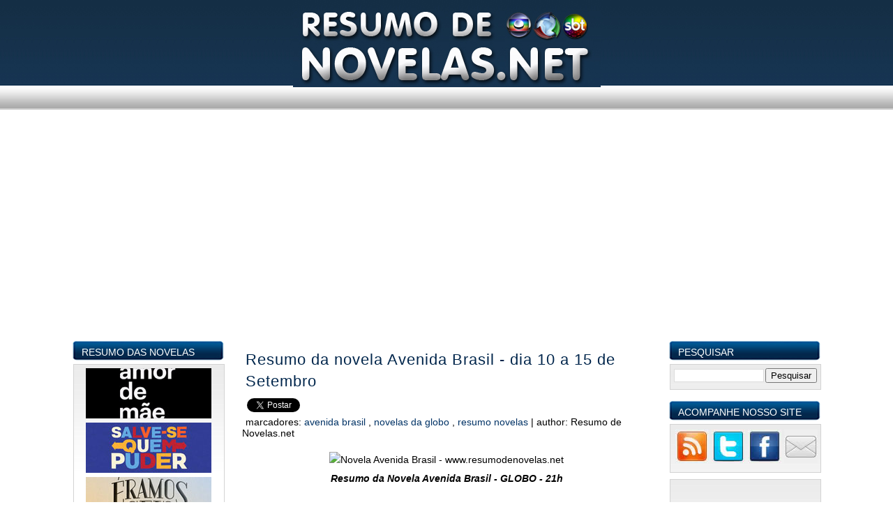

--- FILE ---
content_type: text/html; charset=UTF-8
request_url: https://www.resumodenovelas.net/2012/09/novela-avenida-brasil-10-15-setembro.html?showComment=1347239032670
body_size: 43631
content:
<!DOCTYPE html>
<html dir='ltr' xmlns='http://www.w3.org/1999/xhtml' xmlns:b='http://www.google.com/2005/gml/b' xmlns:data='http://www.google.com/2005/gml/data' xmlns:expr='http://www.google.com/2005/gml/expr'>
<head>
<link href='https://www.blogger.com/static/v1/widgets/55013136-widget_css_bundle.css' rel='stylesheet' type='text/css'/>
<!-- Google tag (gtag.js) -->
<script async='async' src='https://www.googletagmanager.com/gtag/js?id=G-6Z4E5W2WNS'></script>
<script>
  window.dataLayer = window.dataLayer || [];
  function gtag(){dataLayer.push(arguments);}
  gtag('js', new Date());

  gtag('config', 'G-6Z4E5W2WNS');
</script>
<script src='https://apis.google.com/js/plusone.js' type='text/javascript'>
      {lang: 'pt-BR'}</script>
<meta content='kMntTrnwTiCtT9GkPtHS60/OBcRv5Ik6EhSWczsZGEI=' name='verify-v1'/>
<meta content='16Zqb8QWQ7JCCE_hjh6M55enHGivI5a2QyNIw6kdE4s' name='google-site-verification'/>
<meta content='16Zqb8QWQ7JCCE_hjh6M55enHGivI5a2QyNIw6kdE4s' name='google-site-verification'/>
<meta content='B6C2D519043040FCE2B4FCA7CE209DBE' name='msvalidate.01'/>
<meta content='text/html; charset=UTF-8' http-equiv='Content-Type'/>
<meta content='blogger' name='generator'/>
<link href='https://www.resumodenovelas.net/favicon.ico' rel='icon' type='image/x-icon'/>
<link href='https://www.resumodenovelas.net/2012/09/novela-avenida-brasil-10-15-setembro.html' rel='canonical'/>
<link rel="alternate" type="application/atom+xml" title="Resumo de Novelas.net - Atom" href="https://www.resumodenovelas.net/feeds/posts/default" />
<link rel="alternate" type="application/rss+xml" title="Resumo de Novelas.net - RSS" href="https://www.resumodenovelas.net/feeds/posts/default?alt=rss" />
<link rel="service.post" type="application/atom+xml" title="Resumo de Novelas.net - Atom" href="https://www.blogger.com/feeds/6557474771574804627/posts/default" />

<link rel="alternate" type="application/atom+xml" title="Resumo de Novelas.net - Atom" href="https://www.resumodenovelas.net/feeds/4481348282855700955/comments/default" />
<!--Can't find substitution for tag [blog.ieCssRetrofitLinks]-->
<link href='http://i39.tinypic.com/25yudfc.jpg' rel='image_src'/>
<meta content='https://www.resumodenovelas.net/2012/09/novela-avenida-brasil-10-15-setembro.html' property='og:url'/>
<meta content='Resumo da novela Avenida Brasil - dia 10 a 15 de Setembro' property='og:title'/>
<meta content='   Resumo da Novela Avenida Brasil - GLOBO - 21h   Segunda-feira, 10/09/2012  - capítulo 145  Tessália flagra Leleco com Muricy   Max abraça...' property='og:description'/>
<meta content='https://lh3.googleusercontent.com/blogger_img_proxy/AEn0k_um1LTpslpvKgmT9BW9w6OL-7HSg20X3Gq1zJd-JLswZlYpS-2DQQw4qBJPhFbOi577lLKKkzqY1TnSCxNiIulU3cioZg=w1200-h630-p-k-no-nu' property='og:image'/>
<title>
Resumo da novela Avenida Brasil - dia 10 a 15 de Setembro
        | 
        Resumo de Novelas.net
</title>
<meta content='Resumo da novela Avenida Brasil - dia 10 a 15 de SetembroResumo de Novelas.net' name='Description'/>
<meta content='Resumo da novela Avenida Brasil - dia 10 a 15 de SetembroResumo de Novelas.net' name='Keywords'/>
<style id='page-skin-1' type='text/css'><!--
/*
-----------------------------------------------
Resumo de Novelas.net Versão Blue
URL: http://www.resumodenovelas.net/
Date: 16.05.09
----------------------------------------------- */
/* Variable definitions
====================
<Variable name="bgcolor" description="Page Background Color"
type="color" default="#fff">
<Variable name="outerbgcolor" description="Outer Background Color"
type="color" default="#fff">
<Variable name="textcolor" description="Text Color"
type="color" default="#333">
<Variable name="linkcolor" description="Link Color"
type="color" default="#58a">
<Variable name="pagetitlecolor" description="Blog Title Color"
type="color" default="#666">
<Variable name="descriptioncolor" description="Blog Description Color"
type="color" default="#999">
<Variable name="titlecolor" description="Post Title Color"
type="color" default="#c60">
<Variable name="bordercolor" description="Border Color"
type="color" default="#ccc">
<Variable name="sidebarcolor" description="Sidebar Title Color"
type="color" default="#999">
<Variable name="sidebartextcolor" description="Sidebar Text Color"
type="color" default="#666">
<Variable name="visitedlinkcolor" description="Visited Link Color"
type="color" default="#999">
<Variable name="bodyfont" description="Text Font"
type="font" default="normal normal 100% Georgia, Serif">
<Variable name="headerfont" description="Sidebar Title Font"
type="font"
default="normal normal 78% 'Trebuchet MS',Trebuchet,Arial,Verdana,Sans-serif"
>
<Variable name="pagetitlefont" description="Blog Title Font"
type="font"
default="normal normal 200% Georgia, Serif">
<Variable name="descriptionfont" description="Blog Description Font"
type="font"
default="normal normal 78% 'Trebuchet MS', Trebuchet, Arial, Verdana, Sans-serif"
>
<Variable name="postfooterfont" description="Post Footer Font"
type="font"
default="normal normal 78% 'Trebuchet MS', Trebuchet, Arial, Verdana, Sans-serif"
>
<Variable name="startSide" description="Side where text starts in blog language"
type="automatic" default="left">
<Variable name="endSide" description="Side where text ends in blog language"
type="automatic" default="right">
*/
/* Use this with templates/template-twocol.html */
body, .body-fauxcolumn-outer {
background:#ffffff url(https://blogger.googleusercontent.com/img/b/R29vZ2xl/AVvXsEjVPtTJds9r8XrZWeI6HUo6c1Vsx5gKqloVPr_IO_YXwgGjuv-MmOt8YBzlvstrRQFLeq5-6rKU6Zg7VUnr4WckWWX1LKB-h27TfjeJfQ6qiRxG63seVhYL_KpFF0qYzFKQ5dJ8_0n6a00g/s1600/20z74gi_th.jpg)  repeat-x top left;
margin:0;
color:#000000;
font:x-small Georgia Serif;
font-size/* */:/**/small;
font-size: /**/small;
text-align: center;
}
a:link {
color:#003366;
text-decoration:none;
}
a:visited {
color:#003366;
text-decoration:none;
}
a:hover {
color:#00264c;
text-decoration:underline;
}
a img {
border-width:0;
}
#navbar-iframe{height:0px;}
#header-wrapper {
width:100%;
height:143px;
margin:0 auto 0px;}
#header-inner {
background-position: center;
margin-left: auto;
margin-right: auto;}
#header {
width: 600px;
height: 143px;
background: url(https://blogger.googleusercontent.com/img/b/R29vZ2xl/AVvXsEjVPtTJds9r8XrZWeI6HUo6c1Vsx5gKqloVPr_IO_YXwgGjuv-MmOt8YBzlvstrRQFLeq5-6rKU6Zg7VUnr4WckWWX1LKB-h27TfjeJfQ6qiRxG63seVhYL_KpFF0qYzFKQ5dJ8_0n6a00g/s1600/20z74gi_th.jpg)  no-repeat;
margin: 0px auto;
color:#ffffff;}
#header h1 {
margin: 0;
padding:40px 0 0 0;
line-height:1.2em;
text-transform:uppercase;
letter-spacing:.2em;
font: normal normal 293% Arial,
sans-serif;
text-align:center;
letter-spacing: 0px;}
#header a {
color:#ffffff;
text-decoration:none;}
#header a:hover {
color:#ffffff;}
#header .description {
margin:0 auto;
padding:10px 0 0 0;
max-width:600px;
text-transform:uppercase;
letter-spacing:.2em;
line-height: 1.4em;
font: normal normal 78% Arial, sans-serif;
color: #e6e6e6;
text-align:center;}
#header img {
margin-left: auto;
margin-right: auto;}
#navigation{
height:30px;
width: 800px;
line-height:2.6em;
margin:0px auto 35px;
_margin:0px auto 15px;}
#navigation ul{margin: 0px 0 0 0px;padding:0px;}
#navigation li{
float:left;
list-style-type:none;
white-space:nowrap;}
#navigation li a{
display:block;
padding:4px 25px 0px 25px;
font-size:0.9em;
font-weight:normal;
text-transform:uppercase;
text-decoration:none;
background-color:inherit;
color: #000000;
border-right:1px solid #efeeee;
border-left:1px solid transparent;}
#navigation .selected,#navigation a:hover{
background:url(https://blogger.googleusercontent.com/img/b/R29vZ2xl/AVvXsEjzew-_hV8Pdmvnq7OKPQZ_htf52bV0qj-Bupaf3bWc-RmwjhlT3970aLVo7SYDmFwQbDvEhkzNWGlD4P0Czg3PF3kifL_3dmX2Gfeuj_PXGyMt9XPZQcB8AxbyChy42NvEsoaaDpViOf5H/s1600/8wcf91.jpg)  repeat-x;
color:#000000;
border-left: 1px solid #a5a5a5;
border-right: 1px solid #a5a5a5;
text-decoration:none;}
body#layout #navigation{padding-bottom: 50px}
#outer-wrapper {
width: 1075px;
margin:0 auto;
padding:0px;
text-align:left;
font: normal normal 14px
Arial, Tahoma, Helvetica, FreeSans, sans-serif;;}
#main-wrapper {
width: 615px;
margin-left:10px;
_margin-left: 5px;
float: left;
word-wrap: break-word;
overflow: hidden; }
#sidebar-wrapper {
width: 220px;
float: left;
word-wrap: break-word;
overflow: hidden; }
#newsidebar-wrapper {
width: 220px;
float: right;
word-wrap: break-word;
overflow: hidden;}
h2 {
margin:1.5em 0 .75em;
font:normal normal 16% Arial, sans-serif;
line-height: 1.4em;
text-transform:uppercase;
letter-spacing:.2em;
color:#999999;
}
h2.date-header {
margin:1.5em 0 .5em; }
#fecha {
display:block;
float:right;
margin-left: 0px;
padding-right:5px;
width:46px;
height:50px;
line-height:1.0em;
}
.fecha_dia {
display:block;
color:#001d3d;
font-size:14px;
font-weight:bold;
text-align:center;
clear:both;
padding-top:3px;
}
.fecha_mes {
display:block;
font-size:12px;
color:#001d3d;
font-weight:normal;
text-transform:uppercase;
padding-top:4px;
text-align: center;
line-height:1.1em;
}
.fecha_anio {
display:block;
text-align:center;
font-size:12px;
line-height:0.5em;
padding-top:5px;
color:#001d3d;
line-height:1.1em;
}
.post {
margin:0 0 0;
padding:0.6em 1.0em;}
.post h3 {
margin: 0 0;
padding:0 0 6px 5px;
font-size:160%;
font-family:Arial;
font-weight:normal;
line-height:1.4em;
color:#00264c;
background: none  no-repeat bottom left;}
.post h3 a, .post h3 a:visited, .post h3 strong {
display:block;
text-decoration:none;
color:#00264c;
font-weight:normal;
letter-spacing: 1px;}
.post h3 strong, .post h3 a:hover {
color:#000000;}
.post-body {
margin:0 0 0;
line-height:1.6em;
padding: 0px 10px;
text-align:left;}
.post-footer {
margin: .75em 0;
padding: 0px 4px;
color:#999999;
text-transform:capitalize;
letter-spacing:.1em;
font: normal normal 78% Arial, sans-serif;
line-height: 1.4em;
height: 33px; background: #f4f4f4;
border-top: 1px dotted #dfdede;
border-bottom: 1px dotted #dfdede;}
.comment-link {float:left;margin-top:12px;
padding-left:22px; padding-bottom:6px;background: url
(https://blogger.googleusercontent.com/img/b/R29vZ2xl/AVvXsEjr6DAgeVrNhaw49tY59Iaus3xe9QXeB0SsPotAFJgvtAfU9Yy4YD8fxvabEDjyPH5PyM167LO96mFl3Gm4X9m08NYdukhgzMsl2tpQi0gaexYJ39ZzS_4U2Vcw8FNmPvakfJM9cFpgRf5u/s1600/30sarkz_th.gif)  no-repeat left;font-size: 100%}
.post-labels{padding-left:5px;text-transform:lowercase}
.post img {padding:5px;}
.related-posts h4{font-size:110%;padding: 10px 0px 0px 20px}
.post blockquote {
margin:10px 20px;
background:#f4f4f4;
padding: 14px;}
.post ul{margin: 5px 0px;padding:0px}
.post li{
padding-left:15px;
list-style-type:none;
background: none  no-repeat left center}
.post blockquote p { margin:0;}
#comments h4 {
margin:40px 0px 10px 20px;
font-weight: bold;
line-height: 1.4em;
text-transform:capitalize;
letter-spacing:0em;
color: #999999;
}
#comments-block {
margin:10px 0px 10px 20px;
line-height:1.6em;
width: 550px;
}
#comments-block .comment-author {
margin:10px 0 5px 0;
}
#comments-block .comment-body {
margin:.25em 0 0;
}
#comments-block .comment-footer {
margin:-.25em 0 2em;
line-height: 1.4em;
text-transform:uppercase;
letter-spacing:.1em;
}
#comments-block .comment-body p {
margin:0 0 .75em;
}
.deleted-comment {
font-style:italic;
color:gray;}
.comment-timestamp{float:right; font-size:82%}
.comment-form{margin: 25px 0px 12px 25px}
#blog-pager-newer-link {
float: left;margin:0px;}
#blog-pager-older-link {
float: right;margin-right:0px;}
#blog-pager {
text-align: center;width:100%; padding-top:30px;}
#showlink{height:38px;float:right;font-size: 120%; margin-top: 12px;}
.feed-links {
clear: both;
line-height: 2.5em;display:none}
.sidebar {
color: #333333;
line-height: 1.5em;
}
.sidebar h2{
margin: 0;
padding: 8px 0px 0px 14px;
height:32px;
color:#fff;
font-size: 100%;
letter-spacing:0px;
background: url(https://blogger.googleusercontent.com/img/b/R29vZ2xl/AVvXsEgRc-R9LWjuOMZcRp4u4KnNGwbz93Tzz_gEPW6lNIVpWtnCxlHacApTorPtMkUT9q_XUaAjeYv6G8YzZlE45RlxbNAgf76TVhbqTgUIO0vZF7OKhNbRqh4IcgvOw65P85xV5OOEYEg8M9Ms/s1600/110x643-218x30p_th.jpg) no-repeat;
}
.sidebar ul {
list-style:none;
margin:0 0 0;
padding:0 0 0;
}
.sidebar li {
margin:0;
line-height:1.5em;
center;
font-weight:normal;
padding-top:3px;
padding-right:0;
padding-left:15px;
padding-bottom:5px;
text-indent:0px;}
.sidebar .widget {
margin:0px 0 15px 0;
padding:0;}
.sidebar .widget-content{
margin: -6px 0 0 2px;
width:205px;
padding: 5px;
background: #fff url(https://blogger.googleusercontent.com/img/b/R29vZ2xl/AVvXsEiHumVx1ia-IAao0vi_oZr_-n97wPLCyYQlGj3S4nHlFzIVHRN5lMbfN0aI3i6rffnT-W2tv1klFKAAYglxcznzT_ERovV363_RbzybQA_oP8wFThWXXW9x9pg6IUCs5BsmPXRkQ8qq5ZHn/s1600/xqcrqp_th.png)  repeat-x top left;
border: 1px solid #d3d3d3}
.main .widget {
margin:0 0 1.5em;
padding:0 0 1.5em;
}
.main .Blog {
border-bottom-width: 0;
}
.profile-img {
float: left;
margin-top: 0;
margin-right: 5px;
margin-bottom: 5px;
margin-left: 0;
padding: 4px;
}
.profile-data {
margin:0;
text-transform:uppercase;
letter-spacing:.1em;
font: normal normal 78% Arial, sans-serif;
color: #999999;
font-weight: bold;
line-height: 1.6em;
}
.profile-datablock {
margin:.5em 0 .5em;
}
.profile-textblock {
margin: 0.5em 0;
line-height: 1.6em;
}
.profile-link {
font: normal normal 78% Arial, sans-serif;
text-transform: uppercase;
letter-spacing: .1em;
}
#footer {
width:100%;
clear:both;
margin:0 auto;
padding:15px 5px 15px 5px;
line-height: 1.5em;
text-transform:capitalize;
letter-spacing:0em;
text-align: center;
}
#credit p{
margin:0 auto;padding:10px 0 0 5px;width: 1040px;text-align:center;color:#fff}
.status-msg-wrap{display:none;}
.comment-body {background:#eeeeee;font-family:arial; font-style:normal;}

--></style>
<script type='text/javascript'>
      //<![CDATA[
      var relatedTitles = new Array();
      var relatedTitlesNum = 0;
      var relatedUrls = new Array();
      function related_results_labels(json) {
        for (var i = 0; i < json.feed.entry.length; i++) {
          var entry = json.feed.entry[i];
          relatedTitles[relatedTitlesNum] = entry.title.$t;
          for (var k = 0; k < entry.link.length; k++) {
            if (entry.link[k].rel == 'alternate') {
              relatedUrls[relatedTitlesNum] = entry.link[k].href;
              relatedTitlesNum++;
              break;
            }
          }
        }
      }
      function removeRelatedDuplicates() {
        var tmp = new Array(0);
        var tmp2 = new Array(0);
        for(var i = 0; i < relatedUrls.length; i++) {
          if(!contains(tmp, relatedUrls[i])) {
            tmp.length += 1;
            tmp[tmp.length - 1] = relatedUrls[i];
            tmp2.length += 1;
            tmp2[tmp2.length - 1] = relatedTitles[i];
          }
        }
        relatedTitles = tmp2;
        relatedUrls = tmp;
      }
      function contains(a, e) {
        for(var j = 0; j < a.length; j++) if (a[j]==e) return true;
        return false;
      }
      function printRelatedLabels() {
        var r = Math.floor((relatedTitles.length - 1) * Math.random());
        var i = 0;
        document.write('<ul>');
        while (i < relatedTitles.length && i < 20) {
          document.write('<li><a href="' + relatedUrls[r] + '">' + relatedTitles[r] + '</a></li>');
          if (r < relatedTitles.length - 1) {
            r++;
          } else {
            r = 0;
          }
          i++;
        }
        document.write('</ul>');
      }
      //]]>
    </script>
<link href='https://www.blogger.com/dyn-css/authorization.css?targetBlogID=6557474771574804627&amp;zx=3dc1fd55-06e3-4af9-a7f8-f75339300601' media='none' onload='if(media!=&#39;all&#39;)media=&#39;all&#39;' rel='stylesheet'/><noscript><link href='https://www.blogger.com/dyn-css/authorization.css?targetBlogID=6557474771574804627&amp;zx=3dc1fd55-06e3-4af9-a7f8-f75339300601' rel='stylesheet'/></noscript>
<meta name='google-adsense-platform-account' content='ca-host-pub-1556223355139109'/>
<meta name='google-adsense-platform-domain' content='blogspot.com'/>

<!-- data-ad-client=ca-pub-1186379978275995 -->

</head>
<script>
    function remplaza_fecha(d){
      var da = d.split(' ');
                       dia = "<div class='fecha_dia'>"+da[0]+"</div>";
                       mes = "<div class='fecha_mes'>"+da[1].slice(0,3)+"</div>";
      anio = "<div class='fecha_anio'>"+da[2]+"</div>";
      document.write(dia+mes+anio);
    }
  </script>
<body>
<div class='navbar section' id='navbar'><div class='widget Navbar' data-version='1' id='Navbar1'><script type="text/javascript">
    function setAttributeOnload(object, attribute, val) {
      if(window.addEventListener) {
        window.addEventListener('load',
          function(){ object[attribute] = val; }, false);
      } else {
        window.attachEvent('onload', function(){ object[attribute] = val; });
      }
    }
  </script>
<div id="navbar-iframe-container"></div>
<script type="text/javascript" src="https://apis.google.com/js/platform.js"></script>
<script type="text/javascript">
      gapi.load("gapi.iframes:gapi.iframes.style.bubble", function() {
        if (gapi.iframes && gapi.iframes.getContext) {
          gapi.iframes.getContext().openChild({
              url: 'https://www.blogger.com/navbar/6557474771574804627?po\x3d4481348282855700955\x26origin\x3dhttps://www.resumodenovelas.net',
              where: document.getElementById("navbar-iframe-container"),
              id: "navbar-iframe"
          });
        }
      });
    </script><script type="text/javascript">
(function() {
var script = document.createElement('script');
script.type = 'text/javascript';
script.src = '//pagead2.googlesyndication.com/pagead/js/google_top_exp.js';
var head = document.getElementsByTagName('head')[0];
if (head) {
head.appendChild(script);
}})();
</script>
</div></div>
<script src='https://apis.google.com/js/plusone.js' type='text/javascript'>
      {lang: 'pt-PT'}
    </script>
<div id='outer-wrapper'>
<div id='wrap2'>
<!-- skip links for text browsers -->
<span id='skiplinks' style='display:none;'>
<a href='#main'>
            skip to main 
          </a>
          |
          <a href='#sidebar'>
            skip to sidebar
          </a>
</span>
<div id='header-wrapper'>
<div class='header section' id='header'><div class='widget Header' data-version='1' id='Header1'>
<div id='header-inner'>
<a href='https://www.resumodenovelas.net/' style='display: block'>
<img alt='Resumo de Novelas.net' height='125px; ' id='Header1_headerimg' src='https://blogger.googleusercontent.com/img/b/R29vZ2xl/AVvXsEj6Fs8nNw1Er9XpByCR_egO1TRnFhTn2qN0KG5yWCvS6Gm1ETGIeOBAVvTmdvvnpk0HfIcttEGtj31p7EiVqAtTSDB97oq55Mwz_rz3YTDTxsRy7ZrmpjZI06WLGXa8AMvW-huF4kcimjDc/s1600/RESUMO-DE-NOVELAS-net-2nqw9wo.jpg' style='display: block' width='441px; '/>
</a>
</div>
</div></div>
</div>
<div id='navigation'>
<div class='navigation no-items section' id='navigation'></div>
</div>
<div id='content-wrapper'>
<div id='crosscol-wrapper' style='text-align:center'>
<div class='crosscol section' id='crosscol'><div class='widget HTML' data-version='1' id='HTML3'>
<div class='widget-content'>
<script async src="https://pagead2.googlesyndication.com/pagead/js/adsbygoogle.js"></script>
<!-- 300x250, Topo Principal D -->
<ins class="adsbygoogle"
     style="display:block"
     data-ad-client="ca-pub-1186379978275995"
     data-ad-slot="8114287802"
     data-ad-format="auto"></ins>
<script>
     (adsbygoogle = window.adsbygoogle || []).push({});
</script>
</div>
<div class='clear'></div>
</div></div>
</div>
<div id='sidebar-wrapper'>
<div class='sidebar section' id='sidebar'><div class='widget HTML' data-version='1' id='HTML5'>
<h2 class='title'>
Resumo das Novelas
</h2>
<div class='widget-content'>
<div align="center">

<a href="https://www.resumodenovelas.net/search/label/Novela%20Amor%20de%20M%C3%A3e/"><img src="https://blogger.googleusercontent.com/img/b/R29vZ2xl/AVvXsEiOSOfgB8nR53dbtkXVq6wLq8Qv6pGsFtrENMacSzP7zFbSTuQQMkSu-XHaZO-KeiIC-6tEr9Q0PHLrRvf6-mxcC4ennpQlx4hsVCAzzLwTv__ROEoz8qHWMmeBHQuHlFF8a9RzSkSutSa3/s1600/amor-de-mae-barra-rdn-net.jpg" width="180" height="72" title="Resumo de Amor de Mãe" alt="Novela Amor de Mae"/></a>

<a href="https://www.resumodenovelas.net/search/label/Salve-se%20Quem%20Puder/"><img src="https://blogger.googleusercontent.com/img/b/R29vZ2xl/AVvXsEhxQuKXWZ3TrPqKIXvGumvte3ZWiCs5Nx5DbnccV_BD0v78wSXVVYLsBUZXVc2mdNLzA8rVP_6E91Qdr-M3D4TITevnUyxxyyV0p60v0woAULZF7JSu0DVR_HJkdqqbIlLLiSSJvZiYmQ1T/s1600/salve-se-quem-puder-barra-rdn-net.jpg" width="180" height="72" title="Resumo de Salve-se Quem Puder" alt="Novela Salve-se Quem Puder"/></a>

<a href="https://www.resumodenovelas.net/search/label/Novela%20%C3%89ramos%20Seis/"><img width="180" src="https://blogger.googleusercontent.com/img/b/R29vZ2xl/AVvXsEiMO3Vz0I2g5Oe40g_TrPIgddjzjn1fqAp1-6OSbtXMxHl_w8EVESObUFuD5q2WWPzQFdWgj8h2kVNbWQO8IWiSuBPxbuXu_Rv02Xoo-ocDuycRrSKFac_adRNVgDG3Yjs9NNC55TlZ37Ga/s1600/eramos-seis-barra-rdn-net.jpg" height="72" title="Resumo de Éramos Seis" alt="Novela Eramos Seis"/></a>

<a href="https://www.resumodenovelas.net/search/label/Malha%C3%A7%C3%A3o%20Toda%20Forma%20de%20Amar/"><img width="180" src="https://blogger.googleusercontent.com/img/b/R29vZ2xl/AVvXsEhz7iTcYtRnUqKDDBfIjwdxSi_WR66vG1gurzcrZtVrpMR_CZkRJQa1-maIjIEwXOb9uwwoLig0rTvVw13xdKhFGhV5ZpsmT_3-BqWHC-9N2GBGo1f43jh5zJgQlWIXLtD_n4amDOdziZCY/s1600/Malha%25C3%25A7%25C3%25A3o-toda-forma-de-amar-barra-rdn-net.jpg" height="72" title="Resumo de Malhação Toda Forma de Amar" alt="Novela Malhacao Toda Forma de Amar"/></a>

<a href="https://www.resumodenovelas.net/search/label/As%20Aventuras%20de%20Poliana/"><img width="180" src="https://blogger.googleusercontent.com/img/b/R29vZ2xl/AVvXsEg2vMTUhoI20QXJ4xBLScUykjzVodwjZvWgCox7k6DkqprOuORjOApdz0-P2RRbr0RVp9ZfvzPWTLWvMMOwWrHcenH29lR5XGncjJ2BpDSzhmRoUVMKGaJIsrjtBVCAY-yDm8ATslLPC95F/s1600/As-Aventuras-de-polyana-barra-rdn-net.jpg" height="72" title="Resumo de As Aventuras de Poliana" alt="Novela As Aventuras de Poliana"/></a>

<a href="https://www.resumodenovelas.net/search/label/Amor%20Sem%20Igual/"><img width="180" src="https://blogger.googleusercontent.com/img/b/R29vZ2xl/AVvXsEgdYQwmxQ3XuGlfESj3UCNWAjO_bVf3WxyRp1WaEHJ5Ak5ixx4CZSKa9rUfA4Iu70MKyaMeg9fcX82vIda6azvjT8bysR2Yl-jqb77o9JbaybdkailhckLYCMQ9AJvD44cU0jJOOscQJqIe/s1600/Amor-Sem-Igual-barra-rdn-net.jpg" height="72" title="Resumo de Amor Sem Igual" alt="Novela Amor Sem Igual"/></a>

</div>
</div>
<div class='clear'></div>
</div><div class='widget HTML' data-version='1' id='HTML2'>
<div class='widget-content'>
<script async src="https://pagead2.googlesyndication.com/pagead/js/adsbygoogle.js"></script>
<!-- 300x250, Topo Principal E -->
<ins class="adsbygoogle"
     style="display:block"
     data-ad-client="ca-pub-1186379978275995"
     data-ad-slot="7284785464"
     data-ad-format="auto"></ins>
<script>
     (adsbygoogle = window.adsbygoogle || []).push({});
</script>
</div>
<div class='clear'></div>
</div></div>
</div>
<div id='main-wrapper'>
<div class='main section' id='main'><div class='widget Blog' data-version='1' id='Blog1'>
<div class='blog-posts hfeed'>
<!--Can't find substitution for tag [adStart]-->
<div class='post hentry uncustomized-post-template'>
<a name='4481348282855700955'></a>
<h2 class='date-header'>
<div id='fecha'>
<script>
                            remplaza_fecha('<!--Can't find substitution for tag [post.dateHeader]-->');</script>
<script>
                            remplaza_fecha(ultimaFecha);</script>
</div>
</h2>
<h3 class='post-title entry-title'>
<a href='https://www.resumodenovelas.net/2012/09/novela-avenida-brasil-10-15-setembro.html'>
Resumo da novela Avenida Brasil - dia 10 a 15 de Setembro
</a>
</h3>
<table>
<tr>
<td>
<g:plusone href='https://www.resumodenovelas.net'></g:plusone>
</td>
<td>
<a class='twitter-share-button' data-count='horizontal' data-lang='pt' href='https://twitter.com/share'>
                              Tweetar
                            </a>
<script src='https://platform.twitter.com/widgets.js' type='text/javascript'></script>
</td>
<td>
<div id='fb-root'></div>
<script src='https://connect.facebook.net/pt_BR/all.js#appId=101909839916975&xfbml=1'></script>
<fb:like font='' href='' layout='button_count' send='false' show_faces='false' width='450'></fb:like>
</td>
</tr>
</table>
<div class='post-header-line-1'></div>
<span class='post-labels'>
Marcadores:
<a href='https://www.resumodenovelas.net/search/label/Avenida%20Brasil' rel='tag'>
Avenida Brasil
</a>

                            ,
                          
<script src='/feeds/posts/default/-/Avenida Brasil?alt=json-in-script&callback=related_results_labels&max-results=10' type='text/javascript'></script>
<a href='https://www.resumodenovelas.net/search/label/Novelas%20da%20Globo' rel='tag'>
Novelas da Globo
</a>

                            ,
                          
<script src='/feeds/posts/default/-/Novelas da Globo?alt=json-in-script&callback=related_results_labels&max-results=10' type='text/javascript'></script>
<a href='https://www.resumodenovelas.net/search/label/Resumo%20Novelas' rel='tag'>
Resumo Novelas
</a>
<script src='/feeds/posts/default/-/Resumo Novelas?alt=json-in-script&callback=related_results_labels&max-results=10' type='text/javascript'></script>
</span>
                    |  
                    <span class='post-author vcard'>

                        author:
                        <span class='fn'>
Resumo de Novelas.net
</span>
</span>
<div class='post-body'>
<style>
                          #fullpost{display:inline;}</style>
<p>
<div style="text-align: center;">
<img alt="Novela Avenida Brasil - www.resumodenovelas.net" height="129" src="https://lh3.googleusercontent.com/blogger_img_proxy/AEn0k_um1LTpslpvKgmT9BW9w6OL-7HSg20X3Gq1zJd-JLswZlYpS-2DQQw4qBJPhFbOi577lLKKkzqY1TnSCxNiIulU3cioZg=s0-d" title="Novela Avenida Brasil - GLOBO" width="320"></div>
<div style="text-align: center;">
<i><b>Resumo da Novela Avenida Brasil - GLOBO - 21h</b></i></div>
<span id="fullpost"><br />
<b>Segunda-feira, 10/09/2012</b> - capítulo 145<br />
<i>Tessália flagra Leleco com Muricy</i><br />
<br />
Max abraça e beija Nina, enquanto Lúcio filma tudo. Ágata fala para Tufão que não quer que ele fique com Nina. Jorginho salva Nina de Max. Tessália descobre que Leleco comprou a carne de jacaré na feira. Max procura Begônia. Ágata diz a Carminha que não gosta mais de Nina. Max acompanha Begônia até seu hotel. Leleco combina de se encontrar com Muricy. Olenka pede para Adauto fazer um conserto na casa de Monalisa. Tessália flagra Leleco com Muricy.<br />
<br />
<br />
<b>Terça-feira, 11/09/2012</b> - capítulo 146<br />
<i>Lúcio consegue pegar o dinheiro de Nina</i><br />
<br />
Leleco e Muricy tentam desmentir o flagrante, mas Tessália não acredita. Olenka fica intrigada com a história que Adauto conta sobre seu trauma com futebol. A turma do Divino chega ao prédio de Monalisa. Begônia conta para Nina que arrumou um namorado. Max manda Lúcio seguir as irmãs para roubar Nina. Muricy teme que Tessália conte seu segredo para Adauto. Lúcio consegue pegar o dinheiro de Nina. Tessália abandona Leleco. Muricy mostra a Cadinho uma casinha que ela tem no Divino.<br />
<br />
Max e Carminha comemoram o assalto. Nina descobre que Max envolveu Begônia para roubar seu dinheiro. Verônica vai à festa na casa de Monalisa. Darkson leva Tessália para sua casa. Tufão se preocupa com Leleco. Verônica chama Noêmia e Alexia para a festa de Monalisa. Cadinho aceita morar na casa oferecida por Muricy. Ela ainda sugere que o empresário esconda o dinheiro que possui na Suíça, até saber quem o ama de verdade. Janaína descobre que Lúcio continua envolvido com Max. Nina leva Begônia até o píer para reconhecer Max.<br />
<br />
<br />
<b>Quarta-feira, 12/09/2012</b> - capítulo 147<br />
<i>Jorginho decide entregar as fotos para Tufão</i><br />
<br />
Nina e Begônia enfrentam Max. Max fala para Carminha que vai administrar o dinheiro que pegou de Nina. Jorginho decide entregar as fotos para Tufão. Carminha chega à mansão com presentes para o marido e a filha. Janaína ameaça Max. Cadinho fica encantado com Suelen. Darkson sugere fingir ser o namorado de Tessália para colocar ciúmes em Leleco. Jorginho chega a mansão e se enfurece ao ver Max e Carminha. Nina se preocupa com a ida do noivo à mansão. Carminha ameaça contar para Tufão quem é o namorado de Nina e Jorginho desiste de falar o que sabe sobre ela para o pai.<br />
<br />
<br />
<b>Quinta-feira, 13/09/2012</b> - capítulo 148<br />
<i>Max enfrenta Jorginho</i><br />
<br />
Begônia percebe a admiração que Nina tem por Tufão. Jorginho tenta conversar com Ágata sobre Nina. Max enfrenta Jorginho. Nina fala para Jorginho que eles precisam espalhar as fotos que possuem contra Carminha. Muricy implora que Tessália não conte para Adauto o aconteceu entre ela e Leleco. Nina pede para Betânia guardar as cópias das fotos contra Carminha.<br />
<br />
Jorginho exige que sua noiva não tente se aproximar de Ágata e Tufão. Jorginho leva cópias das fotos de Carminha e Max para Débora. Verônica descobre que Cadinho está no Divino e combina com Noêmia e Alexia de encontrá-lo. Leleco discute com Darkson por causa de Tessália. Valdo vê Betânia escondendo o envelope com as fotos de Carminha. Leleco avisa a Tufão que Nina está na pracinha do Divino.<br />
<br />
<br />
<b>Sexta-feira, 14/09/2012</b> - capítulo 149<br />
<i>Max encontra suas fotos</i><br />
<br />
Ágata não deixa Tufão falar com Nina. A cozinheira avisa a Jorginho que fará uma festa de despedida para Begônia. Betânia chama Valdo para ir à festa de Nina, e ele se revolta. Max se recusa a contar para Carminha onde guardou o dinheiro que roubou. Muricy e Ivana falam mal de Nina e Tufão as repreende. Verônica, Noêmia e Alexia chegam ao Divino e veem Cadinho jogando bola na pracinha. Adauto pergunta a Tessália por que ela se separou de Leleco. Diógenes avisa que vai se casar com Dolores.<br />
<br />
Verônica, Noêmia e Alexia se recusam a morar com Cadinho no Divino. Carminha oferece dinheiro para Valdo, em troca de informações sobre Nina. Max paga Vitinho para colocar um pacote na bolsa de Nina. A polícia invade a festa e Nina, Betânia e Begônia são presas. Max encontra suas fotos na mala de Begônia. Carminha manda uma mensagem para Tufão, pelo celular de Nina. Jorginho se esconde ao ver seu pai chegar à delegacia. Tufão pede para falar com Nina.<br />
<br />
<br />
<b>Sábado, 15/09/2012</b> - capítulo 150<br />
<i>Valdo vende as fotos para Carminha</i><br />
<br />
Jorginho se esconde de Tufão. Begônia afirma que ajudará Nina a se livrar da cadeia. Max tenta colocar a culpa pelo sequestro de Carminha e pelo assalto na mansão em Nina, e Janaína o repreende com o olhar. Begônia se declara culpada e livra Nina e Betânia das acusações. Nina tenta fazer com que Tufão vá embora da delegacia, mas ele insiste em levá-la em casa. Muricy e Leleco se beijam. Darkson e Tessália se arrumam para sair. Nina comenta com Jorginho que Carminha e Max querem fazer com que eles se separem.<br />
<br />
Tufão chega em casa e repreende todos que tentam recriminar sua ida à delegacia para ajudar Nina. Valdo discute com Betânia por causa de Nina. Verônica e Noêmia pensam no que podem trabalhar. Cadinho pede para ir ao baile charm. Alexia é despejada e se muda para a casa de Verônica. Tessália beija Darkson na frente de Leleco. Olenka elogia a performance de Cadinho na pista do baile charm. Nina e Jorginho confortam Betânia. Valdo vende as fotos que Nina deixou com Betânia para Carminha.<br />
<br />
<span style="font-size: x-small;"><b>Resumo das Novelas</b> da <b>Globo</b>. <b>Próximos capítulos</b> de "<b>Avenida Brasil</b>".</span><br />
</span>
</p>
<div style='clear: both;'></div>
</div>
<script async='async' src='//pagead2.googlesyndication.com/pagead/js/adsbygoogle.js'></script>
<ins class='adsbygoogle' data-ad-client='ca-pub-1186379978275995' data-ad-slot='4003414051' style='display:inline-block;width:336px;height:280px'></ins>
<script>
     (adsbygoogle = window.adsbygoogle || []).push({});
</script>
<div class='post-footer'>
<div class='post-footer-line post-footer-line-1'>
<span class='post-comment-link'>
</span>
<span class='post-timestamp'>
</span>
<span class='reaction-buttons'>
</span>
<span class='star-ratings'>
</span>
<span class='post-backlinks post-comment-link'>
</span>
<span class='post-icons'>
</span>
</div>
<div class='post-footer-line post-footer-line-2'>
</div>
<div class='post-footer-line post-footer-line-3'>
<span class='post-location'>
</span>
</div>
</div>
</div>
<div class='related-posts'>
<h4>
                        Assuntos Relacionados:
                      </h4>
<script type='text/javascript'>
                        removeRelatedDuplicates();
                        printRelatedLabels();
                      </script>
</div>
<div class='comments' id='comments'>
<a name='comments'></a>
<h4>
216
comentários
                          :
                        
</h4>
<span class='paging-control-container'>
<a class='unneeded-paging-control' href='https://www.resumodenovelas.net/2012/09/novela-avenida-brasil-10-15-setembro.html?commentPage=1'>
&laquo;Mais antigas
</a>
                          &#160;
                          <a class='unneeded-paging-control' href='https://www.resumodenovelas.net/2012/09/novela-avenida-brasil-10-15-setembro.html?commentPage=1'>
&lsaquo;Antigas
</a>
                          &#160;
                          1 &ndash; 200 de 216
                          &#160;
                          <a class='paging-control' href='https://www.resumodenovelas.net/2012/09/novela-avenida-brasil-10-15-setembro.html?commentPage=2'>
Recentes&rsaquo;
</a>
                          &#160;
                          <a class='paging-control' href='https://www.resumodenovelas.net/2012/09/novela-avenida-brasil-10-15-setembro.html?commentPage=2'>
Mais recentes&raquo;
</a>
</span>
<dl id='comments-block'>
<dt class='comment-author ' id='c8211598610736571022'>
<a name='c8211598610736571022'></a>
Anônimo
disse...
</dt>
<dd class='comment-body'>
<p>
Nossa senhora temos q aguentar mais uma semana.Tá um saco essa novela.aff!
</p>
</dd>
<dd class='comment-footer'>
<span class='comment-timestamp'>
<a href='https://www.resumodenovelas.net/2012/09/novela-avenida-brasil-10-15-setembro.html?showComment=1347135135963#c8211598610736571022' title='comment permalink'>
8 de setembro de 2012 às 17:12
</a>
<span class='item-control blog-admin pid-552200980'>
<a href='https://www.blogger.com/comment/delete/6557474771574804627/8211598610736571022' title='Excluir comentário'>
<img src="//www.blogger.com/img/icon_delete13.gif/">
</a>
</span>
</span>
</dd>
<dt class='comment-author ' id='c7083821434778300257'>
<a name='c7083821434778300257'></a>
Anônimo
disse...
</dt>
<dd class='comment-body'>
<p>
se e um saco por que esta olhando o resumo otaria
</p>
</dd>
<dd class='comment-footer'>
<span class='comment-timestamp'>
<a href='https://www.resumodenovelas.net/2012/09/novela-avenida-brasil-10-15-setembro.html?showComment=1347136165535#c7083821434778300257' title='comment permalink'>
8 de setembro de 2012 às 17:29
</a>
<span class='item-control blog-admin pid-552200980'>
<a href='https://www.blogger.com/comment/delete/6557474771574804627/7083821434778300257' title='Excluir comentário'>
<img src="//www.blogger.com/img/icon_delete13.gif/">
</a>
</span>
</span>
</dd>
<dt class='comment-author ' id='c6887181940800474116'>
<a name='c6887181940800474116'></a>
Anônimo
disse...
</dt>
<dd class='comment-body'>
<p>
essa novela promete segunda feira
</p>
</dd>
<dd class='comment-footer'>
<span class='comment-timestamp'>
<a href='https://www.resumodenovelas.net/2012/09/novela-avenida-brasil-10-15-setembro.html?showComment=1347136313541#c6887181940800474116' title='comment permalink'>
8 de setembro de 2012 às 17:31
</a>
<span class='item-control blog-admin pid-552200980'>
<a href='https://www.blogger.com/comment/delete/6557474771574804627/6887181940800474116' title='Excluir comentário'>
<img src="//www.blogger.com/img/icon_delete13.gif/">
</a>
</span>
</span>
</dd>
<dt class='comment-author ' id='c2388446118485749170'>
<a name='c2388446118485749170'></a>
Anônimo
disse...
</dt>
<dd class='comment-body'>
<p>
abre o olho tessalia
</p>
</dd>
<dd class='comment-footer'>
<span class='comment-timestamp'>
<a href='https://www.resumodenovelas.net/2012/09/novela-avenida-brasil-10-15-setembro.html?showComment=1347136336792#c2388446118485749170' title='comment permalink'>
8 de setembro de 2012 às 17:32
</a>
<span class='item-control blog-admin pid-552200980'>
<a href='https://www.blogger.com/comment/delete/6557474771574804627/2388446118485749170' title='Excluir comentário'>
<img src="//www.blogger.com/img/icon_delete13.gif/">
</a>
</span>
</span>
</dd>
<dt class='comment-author ' id='c3872981568307589634'>
<a name='c3872981568307589634'></a>
Anônimo
disse...
</dt>
<dd class='comment-body'>
<p>
nossa essa novela tem muito suspense
</p>
</dd>
<dd class='comment-footer'>
<span class='comment-timestamp'>
<a href='https://www.resumodenovelas.net/2012/09/novela-avenida-brasil-10-15-setembro.html?showComment=1347140516245#c3872981568307589634' title='comment permalink'>
8 de setembro de 2012 às 18:41
</a>
<span class='item-control blog-admin pid-552200980'>
<a href='https://www.blogger.com/comment/delete/6557474771574804627/3872981568307589634' title='Excluir comentário'>
<img src="//www.blogger.com/img/icon_delete13.gif/">
</a>
</span>
</span>
</dd>
<dt class='comment-author ' id='c7076226715078121065'>
<a name='c7076226715078121065'></a>
Anônimo
disse...
</dt>
<dd class='comment-body'>
<p>
FINALMENTE NESSA SEMANA A CARMINHA VAI COMEÇAR A DAR A VOLTA POR CIMA, JÁ ESTAVA NA HORA MESMO, TORÇO MUITO PELA CARMINHA, PORQUE ACHO ELA MUITO ESPERTA E INTELIGENTE QUE NEM EU.<br />THELMINHA
</p>
</dd>
<dd class='comment-footer'>
<span class='comment-timestamp'>
<a href='https://www.resumodenovelas.net/2012/09/novela-avenida-brasil-10-15-setembro.html?showComment=1347141481918#c7076226715078121065' title='comment permalink'>
8 de setembro de 2012 às 18:58
</a>
<span class='item-control blog-admin pid-552200980'>
<a href='https://www.blogger.com/comment/delete/6557474771574804627/7076226715078121065' title='Excluir comentário'>
<img src="//www.blogger.com/img/icon_delete13.gif/">
</a>
</span>
</span>
</dd>
<dt class='comment-author ' id='c5813237878701022676'>
<a name='c5813237878701022676'></a>
Anônimo
disse...
</dt>
<dd class='comment-body'>
<p>
TOMARÁ Q A  CARMINHA ROUBE MUITO MAIS MAX.
</p>
</dd>
<dd class='comment-footer'>
<span class='comment-timestamp'>
<a href='https://www.resumodenovelas.net/2012/09/novela-avenida-brasil-10-15-setembro.html?showComment=1347142928471#c5813237878701022676' title='comment permalink'>
8 de setembro de 2012 às 19:22
</a>
<span class='item-control blog-admin pid-552200980'>
<a href='https://www.blogger.com/comment/delete/6557474771574804627/5813237878701022676' title='Excluir comentário'>
<img src="//www.blogger.com/img/icon_delete13.gif/">
</a>
</span>
</span>
</dd>
<dt class='comment-author ' id='c4131777445834030707'>
<a name='c4131777445834030707'></a>
Anônimo
disse...
</dt>
<dd class='comment-body'>
<p>
Vai prometer mesmo com Carminha dando a volta por cima tá.
</p>
</dd>
<dd class='comment-footer'>
<span class='comment-timestamp'>
<a href='https://www.resumodenovelas.net/2012/09/novela-avenida-brasil-10-15-setembro.html?showComment=1347143040932#c4131777445834030707' title='comment permalink'>
8 de setembro de 2012 às 19:24
</a>
<span class='item-control blog-admin pid-552200980'>
<a href='https://www.blogger.com/comment/delete/6557474771574804627/4131777445834030707' title='Excluir comentário'>
<img src="//www.blogger.com/img/icon_delete13.gif/">
</a>
</span>
</span>
</dd>
<dt class='comment-author ' id='c1954836995672417434'>
<a name='c1954836995672417434'></a>
Anônimo
disse...
</dt>
<dd class='comment-body'>
<p>
Como é q ela vai abrir os olhos se esta cega!
</p>
</dd>
<dd class='comment-footer'>
<span class='comment-timestamp'>
<a href='https://www.resumodenovelas.net/2012/09/novela-avenida-brasil-10-15-setembro.html?showComment=1347143125608#c1954836995672417434' title='comment permalink'>
8 de setembro de 2012 às 19:25
</a>
<span class='item-control blog-admin pid-552200980'>
<a href='https://www.blogger.com/comment/delete/6557474771574804627/1954836995672417434' title='Excluir comentário'>
<img src="//www.blogger.com/img/icon_delete13.gif/">
</a>
</span>
</span>
</dd>
<dt class='comment-author ' id='c4273279137085645504'>
<a name='c4273279137085645504'></a>
Anônimo
disse...
</dt>
<dd class='comment-body'>
<p>
Concordo com vc a Carminha é uma diva mesmo.
</p>
</dd>
<dd class='comment-footer'>
<span class='comment-timestamp'>
<a href='https://www.resumodenovelas.net/2012/09/novela-avenida-brasil-10-15-setembro.html?showComment=1347143222899#c4273279137085645504' title='comment permalink'>
8 de setembro de 2012 às 19:27
</a>
<span class='item-control blog-admin pid-552200980'>
<a href='https://www.blogger.com/comment/delete/6557474771574804627/4273279137085645504' title='Excluir comentário'>
<img src="//www.blogger.com/img/icon_delete13.gif/">
</a>
</span>
</span>
</dd>
<dt class='comment-author ' id='c5768078912395561059'>
<a name='c5768078912395561059'></a>
Anônimo
disse...
</dt>
<dd class='comment-body'>
<p>
será que finalmente o tufao vai saber a verdade?
</p>
</dd>
<dd class='comment-footer'>
<span class='comment-timestamp'>
<a href='https://www.resumodenovelas.net/2012/09/novela-avenida-brasil-10-15-setembro.html?showComment=1347143878174#c5768078912395561059' title='comment permalink'>
8 de setembro de 2012 às 19:37
</a>
<span class='item-control blog-admin pid-552200980'>
<a href='https://www.blogger.com/comment/delete/6557474771574804627/5768078912395561059' title='Excluir comentário'>
<img src="//www.blogger.com/img/icon_delete13.gif/">
</a>
</span>
</span>
</dd>
<dt class='comment-author ' id='c679998213485156633'>
<a name='c679998213485156633'></a>
Anônimo
disse...
</dt>
<dd class='comment-body'>
<p>
será que finalmente o tufao vai saber a verdade?
</p>
</dd>
<dd class='comment-footer'>
<span class='comment-timestamp'>
<a href='https://www.resumodenovelas.net/2012/09/novela-avenida-brasil-10-15-setembro.html?showComment=1347144069307#c679998213485156633' title='comment permalink'>
8 de setembro de 2012 às 19:41
</a>
<span class='item-control blog-admin pid-552200980'>
<a href='https://www.blogger.com/comment/delete/6557474771574804627/679998213485156633' title='Excluir comentário'>
<img src="//www.blogger.com/img/icon_delete13.gif/">
</a>
</span>
</span>
</dd>
<dt class='comment-author ' id='c1334432345993169608'>
<a name='c1334432345993169608'></a>
Anônimo
disse...
</dt>
<dd class='comment-body'>
<p>
Ela vai descobrir a traição de léleco até que em fim...................
</p>
</dd>
<dd class='comment-footer'>
<span class='comment-timestamp'>
<a href='https://www.resumodenovelas.net/2012/09/novela-avenida-brasil-10-15-setembro.html?showComment=1347145303834#c1334432345993169608' title='comment permalink'>
8 de setembro de 2012 às 20:01
</a>
<span class='item-control blog-admin pid-552200980'>
<a href='https://www.blogger.com/comment/delete/6557474771574804627/1334432345993169608' title='Excluir comentário'>
<img src="//www.blogger.com/img/icon_delete13.gif/">
</a>
</span>
</span>
</dd>
<dt class='comment-author ' id='c6621949094469133695'>
<a name='c6621949094469133695'></a>
Anônimo
disse...
</dt>
<dd class='comment-body'>
<p>
como vcs comcordam com a carminha,vcs devem ser da mesma laia tudo de ruim e cedo ou tarde a carminha vai pro buraco.otarias
</p>
</dd>
<dd class='comment-footer'>
<span class='comment-timestamp'>
<a href='https://www.resumodenovelas.net/2012/09/novela-avenida-brasil-10-15-setembro.html?showComment=1347145540334#c6621949094469133695' title='comment permalink'>
8 de setembro de 2012 às 20:05
</a>
<span class='item-control blog-admin pid-552200980'>
<a href='https://www.blogger.com/comment/delete/6557474771574804627/6621949094469133695' title='Excluir comentário'>
<img src="//www.blogger.com/img/icon_delete13.gif/">
</a>
</span>
</span>
</dd>
<dt class='comment-author ' id='c1995478175170463670'>
<a name='c1995478175170463670'></a>
Anônimo
disse...
</dt>
<dd class='comment-body'>
<p>
esta novela e orivel nao veijo a hora de acabar esta nina e chata o tufao e um ba... a caminha uma vaca o max nao tenho ne palavra
</p>
</dd>
<dd class='comment-footer'>
<span class='comment-timestamp'>
<a href='https://www.resumodenovelas.net/2012/09/novela-avenida-brasil-10-15-setembro.html?showComment=1347148058798#c1995478175170463670' title='comment permalink'>
8 de setembro de 2012 às 20:47
</a>
<span class='item-control blog-admin pid-552200980'>
<a href='https://www.blogger.com/comment/delete/6557474771574804627/1995478175170463670' title='Excluir comentário'>
<img src="//www.blogger.com/img/icon_delete13.gif/">
</a>
</span>
</span>
</dd>
<dt class='comment-author ' id='c2746038461834127170'>
<a name='c2746038461834127170'></a>
Anônimo
disse...
</dt>
<dd class='comment-body'>
<p>
se eh horrível pq ta lendo os resumos, hein, sua otária? E outra, pq ta tao preocupada em a novela acabar logo? Se n gosta, vai ver seus desenhios animados!
</p>
</dd>
<dd class='comment-footer'>
<span class='comment-timestamp'>
<a href='https://www.resumodenovelas.net/2012/09/novela-avenida-brasil-10-15-setembro.html?showComment=1347151469221#c2746038461834127170' title='comment permalink'>
8 de setembro de 2012 às 21:44
</a>
<span class='item-control blog-admin pid-552200980'>
<a href='https://www.blogger.com/comment/delete/6557474771574804627/2746038461834127170' title='Excluir comentário'>
<img src="//www.blogger.com/img/icon_delete13.gif/">
</a>
</span>
</span>
</dd>
<dt class='comment-author ' id='c2817369616778016360'>
<a name='c2817369616778016360'></a>
Anônimo
disse...
</dt>
<dd class='comment-body'>
<p>
Eu axo q só no final da novela
</p>
</dd>
<dd class='comment-footer'>
<span class='comment-timestamp'>
<a href='https://www.resumodenovelas.net/2012/09/novela-avenida-brasil-10-15-setembro.html?showComment=1347152093449#c2817369616778016360' title='comment permalink'>
8 de setembro de 2012 às 21:54
</a>
<span class='item-control blog-admin pid-552200980'>
<a href='https://www.blogger.com/comment/delete/6557474771574804627/2817369616778016360' title='Excluir comentário'>
<img src="//www.blogger.com/img/icon_delete13.gif/">
</a>
</span>
</span>
</dd>
<dt class='comment-author ' id='c7133009440774759179'>
<a name='c7133009440774759179'></a>
Anônimo
disse...
</dt>
<dd class='comment-body'>
<p>
Vixe a suelen tava parecendo uma cadela no cio com um moi de cachorros ao seu redor.
</p>
</dd>
<dd class='comment-footer'>
<span class='comment-timestamp'>
<a href='https://www.resumodenovelas.net/2012/09/novela-avenida-brasil-10-15-setembro.html?showComment=1347152222317#c7133009440774759179' title='comment permalink'>
8 de setembro de 2012 às 21:57
</a>
<span class='item-control blog-admin pid-552200980'>
<a href='https://www.blogger.com/comment/delete/6557474771574804627/7133009440774759179' title='Excluir comentário'>
<img src="//www.blogger.com/img/icon_delete13.gif/">
</a>
</span>
</span>
</dd>
<dt class='comment-author ' id='c1252230717258710655'>
<a name='c1252230717258710655'></a>
Anônimo
disse...
</dt>
<dd class='comment-body'>
<p>
Tomará q sim ela ñ merece aquele velho.
</p>
</dd>
<dd class='comment-footer'>
<span class='comment-timestamp'>
<a href='https://www.resumodenovelas.net/2012/09/novela-avenida-brasil-10-15-setembro.html?showComment=1347152382717#c1252230717258710655' title='comment permalink'>
8 de setembro de 2012 às 21:59
</a>
<span class='item-control blog-admin pid-552200980'>
<a href='https://www.blogger.com/comment/delete/6557474771574804627/1252230717258710655' title='Excluir comentário'>
<img src="//www.blogger.com/img/icon_delete13.gif/">
</a>
</span>
</span>
</dd>
<dt class='comment-author ' id='c8331494225073803575'>
<a name='c8331494225073803575'></a>
Anônimo
disse...
</dt>
<dd class='comment-body'>
<p>
Nina ñ mostrou logo aquelas fotos tá vendo agora quem vai se ferrar vai ser ela quem manda ser otaria.
</p>
</dd>
<dd class='comment-footer'>
<span class='comment-timestamp'>
<a href='https://www.resumodenovelas.net/2012/09/novela-avenida-brasil-10-15-setembro.html?showComment=1347153480331#c8331494225073803575' title='comment permalink'>
8 de setembro de 2012 às 22:18
</a>
<span class='item-control blog-admin pid-552200980'>
<a href='https://www.blogger.com/comment/delete/6557474771574804627/8331494225073803575' title='Excluir comentário'>
<img src="//www.blogger.com/img/icon_delete13.gif/">
</a>
</span>
</span>
</dd>
<dt class='comment-author ' id='c6088178008969190164'>
<a name='c6088178008969190164'></a>
Anônimo
disse...
</dt>
<dd class='comment-body'>
<p>
Amei aquela cena da carminha com o max.
</p>
</dd>
<dd class='comment-footer'>
<span class='comment-timestamp'>
<a href='https://www.resumodenovelas.net/2012/09/novela-avenida-brasil-10-15-setembro.html?showComment=1347153599343#c6088178008969190164' title='comment permalink'>
8 de setembro de 2012 às 22:19
</a>
<span class='item-control blog-admin pid-552200980'>
<a href='https://www.blogger.com/comment/delete/6557474771574804627/6088178008969190164' title='Excluir comentário'>
<img src="//www.blogger.com/img/icon_delete13.gif/">
</a>
</span>
</span>
</dd>
<dt class='comment-author ' id='c5893481458217881908'>
<a name='c5893481458217881908'></a>
Anônimo
disse...
</dt>
<dd class='comment-body'>
<p>
esta novela ja passou da hora de acabar,esta dando raiva,a nina ainda vai se sair prejudicada,estas fotos ja eram para ter mostrado.
</p>
</dd>
<dd class='comment-footer'>
<span class='comment-timestamp'>
<a href='https://www.resumodenovelas.net/2012/09/novela-avenida-brasil-10-15-setembro.html?showComment=1347154794317#c5893481458217881908' title='comment permalink'>
8 de setembro de 2012 às 22:39
</a>
<span class='item-control blog-admin pid-552200980'>
<a href='https://www.blogger.com/comment/delete/6557474771574804627/5893481458217881908' title='Excluir comentário'>
<img src="//www.blogger.com/img/icon_delete13.gif/">
</a>
</span>
</span>
</dd>
<dt class='comment-author ' id='c7208165444101422912'>
<a name='c7208165444101422912'></a>
Anônimo
disse...
</dt>
<dd class='comment-body'>
<p>
estou com  muita raiva desta novela.
</p>
</dd>
<dd class='comment-footer'>
<span class='comment-timestamp'>
<a href='https://www.resumodenovelas.net/2012/09/novela-avenida-brasil-10-15-setembro.html?showComment=1347154858008#c7208165444101422912' title='comment permalink'>
8 de setembro de 2012 às 22:40
</a>
<span class='item-control blog-admin pid-552200980'>
<a href='https://www.blogger.com/comment/delete/6557474771574804627/7208165444101422912' title='Excluir comentário'>
<img src="//www.blogger.com/img/icon_delete13.gif/">
</a>
</span>
</span>
</dd>
<dt class='comment-author ' id='c5724156463279116448'>
<a name='c5724156463279116448'></a>
Anônimo
disse...
</dt>
<dd class='comment-body'>
<p>
Ou Thelminha vc é tão diabólica como a Carminha? Fala serio ninguém merece ver esse mulher se dar bem de novo e continuar enganando essa família de idiotas e cegos. Quanto a Nina ñ merece passar por tudo de novo, a Carminha o que sofreu foi pouco a vista do que está passando.Vcs aceitariam que o pai de vcs fossem enganados assim? A Carminha vai continuar enganando o Turfão e traindo tbm, devia aparecer uma mulher para ela, mas que seja diferente de Carminha claro. Pq Jorginho tem que terminar com Nina,mas se escolherem ela com Turfão então que o Jorginho morra logo, o amor deles tem que vencer tudo,mesmo ela tendo admiração por Turfão,ñ pode se tornar amor.Espero que o diretor ñ faça raiva no final dessa novela, como aconteceu com a novela anterior.kkk
</p>
</dd>
<dd class='comment-footer'>
<span class='comment-timestamp'>
<a href='https://www.resumodenovelas.net/2012/09/novela-avenida-brasil-10-15-setembro.html?showComment=1347155013622#c5724156463279116448' title='comment permalink'>
8 de setembro de 2012 às 22:43
</a>
<span class='item-control blog-admin pid-552200980'>
<a href='https://www.blogger.com/comment/delete/6557474771574804627/5724156463279116448' title='Excluir comentário'>
<img src="//www.blogger.com/img/icon_delete13.gif/">
</a>
</span>
</span>
</dd>
<dt class='comment-author ' id='c3657030564042418189'>
<a name='c3657030564042418189'></a>
Anônimo
disse...
</dt>
<dd class='comment-body'>
<p>
a nina ja passou da hora de mostrar as fotos,esta novela ja deu o que tinha que da.esta na hora de acabar.
</p>
</dd>
<dd class='comment-footer'>
<span class='comment-timestamp'>
<a href='https://www.resumodenovelas.net/2012/09/novela-avenida-brasil-10-15-setembro.html?showComment=1347155025098#c3657030564042418189' title='comment permalink'>
8 de setembro de 2012 às 22:43
</a>
<span class='item-control blog-admin pid-552200980'>
<a href='https://www.blogger.com/comment/delete/6557474771574804627/3657030564042418189' title='Excluir comentário'>
<img src="//www.blogger.com/img/icon_delete13.gif/">
</a>
</span>
</span>
</dd>
<dt class='comment-author ' id='c8438807353721050200'>
<a name='c8438807353721050200'></a>
Anônimo
disse...
</dt>
<dd class='comment-body'>
<p>
Niguem pediu sua opinão aqui sua vaca!tá um saco mesmo q nem vc!
</p>
</dd>
<dd class='comment-footer'>
<span class='comment-timestamp'>
<a href='https://www.resumodenovelas.net/2012/09/novela-avenida-brasil-10-15-setembro.html?showComment=1347155147929#c8438807353721050200' title='comment permalink'>
8 de setembro de 2012 às 22:45
</a>
<span class='item-control blog-admin pid-552200980'>
<a href='https://www.blogger.com/comment/delete/6557474771574804627/8438807353721050200' title='Excluir comentário'>
<img src="//www.blogger.com/img/icon_delete13.gif/">
</a>
</span>
</span>
</dd>
<dt class='comment-author ' id='c3341504026733770577'>
<a name='c3341504026733770577'></a>
Anônimo
disse...
</dt>
<dd class='comment-body'>
<p>
Agora nina vai pagar o q fez com carminha.Vai ser olho por olho e dente por dente.não mostrou aquelas malditas fotos agora se ferrou.
</p>
</dd>
<dd class='comment-footer'>
<span class='comment-timestamp'>
<a href='https://www.resumodenovelas.net/2012/09/novela-avenida-brasil-10-15-setembro.html?showComment=1347155592070#c3341504026733770577' title='comment permalink'>
8 de setembro de 2012 às 22:53
</a>
<span class='item-control blog-admin pid-552200980'>
<a href='https://www.blogger.com/comment/delete/6557474771574804627/3341504026733770577' title='Excluir comentário'>
<img src="//www.blogger.com/img/icon_delete13.gif/">
</a>
</span>
</span>
</dd>
<dt class='comment-author ' id='c3588426501230641448'>
<a name='c3588426501230641448'></a>
Anônimo
disse...
</dt>
<dd class='comment-body'>
<p>
Ta cada dia pior a novela...Nina e Carminha já cansou... Perdeu a essência &quot;bandidos pagar pelo que fizeram&quot; agora ainda temos que agüentar eles se vingarem de novo? Autor , chega né.... Os maus acabam se dando bem...
</p>
</dd>
<dd class='comment-footer'>
<span class='comment-timestamp'>
<a href='https://www.resumodenovelas.net/2012/09/novela-avenida-brasil-10-15-setembro.html?showComment=1347156961593#c3588426501230641448' title='comment permalink'>
8 de setembro de 2012 às 23:16
</a>
<span class='item-control blog-admin pid-552200980'>
<a href='https://www.blogger.com/comment/delete/6557474771574804627/3588426501230641448' title='Excluir comentário'>
<img src="//www.blogger.com/img/icon_delete13.gif/">
</a>
</span>
</span>
</dd>
<dt class='comment-author ' id='c7478785241239648976'>
<a name='c7478785241239648976'></a>
Anônimo
disse...
</dt>
<dd class='comment-body'>
<p>
Na verdade minha colega daí de cima todos os vilões só pagam no final da novela.Aff!
</p>
</dd>
<dd class='comment-footer'>
<span class='comment-timestamp'>
<a href='https://www.resumodenovelas.net/2012/09/novela-avenida-brasil-10-15-setembro.html?showComment=1347158896745#c7478785241239648976' title='comment permalink'>
8 de setembro de 2012 às 23:48
</a>
<span class='item-control blog-admin pid-552200980'>
<a href='https://www.blogger.com/comment/delete/6557474771574804627/7478785241239648976' title='Excluir comentário'>
<img src="//www.blogger.com/img/icon_delete13.gif/">
</a>
</span>
</span>
</dd>
<dt class='comment-author ' id='c4153262259656368355'>
<a name='c4153262259656368355'></a>
Anônimo
disse...
</dt>
<dd class='comment-body'>
<p>
Critica ao filme do Brian de Palma novo qeu é perfeita pra essa novela: &quot;o problema é que essa história de vingança é construída de forma simplista, cheia de reviravoltas inverossímeis e tolas, com personagens à beira da caricatura-Christine parece uma vilã de telenovela.&quot;
</p>
</dd>
<dd class='comment-footer'>
<span class='comment-timestamp'>
<a href='https://www.resumodenovelas.net/2012/09/novela-avenida-brasil-10-15-setembro.html?showComment=1347161181861#c4153262259656368355' title='comment permalink'>
9 de setembro de 2012 às 00:26
</a>
<span class='item-control blog-admin pid-552200980'>
<a href='https://www.blogger.com/comment/delete/6557474771574804627/4153262259656368355' title='Excluir comentário'>
<img src="//www.blogger.com/img/icon_delete13.gif/">
</a>
</span>
</span>
</dd>
<dt class='comment-author ' id='c3949923591338177384'>
<a name='c3949923591338177384'></a>
Anônimo
disse...
</dt>
<dd class='comment-body'>
<p>
Nao tenho raiva da carminha. Tnho da nina. Oh nina burrecida
</p>
</dd>
<dd class='comment-footer'>
<span class='comment-timestamp'>
<a href='https://www.resumodenovelas.net/2012/09/novela-avenida-brasil-10-15-setembro.html?showComment=1347163806248#c3949923591338177384' title='comment permalink'>
9 de setembro de 2012 às 01:10
</a>
<span class='item-control blog-admin pid-552200980'>
<a href='https://www.blogger.com/comment/delete/6557474771574804627/3949923591338177384' title='Excluir comentário'>
<img src="//www.blogger.com/img/icon_delete13.gif/">
</a>
</span>
</span>
</dd>
<dt class='comment-author ' id='c3384546067439565704'>
<a name='c3384546067439565704'></a>
Anônimo
disse...
</dt>
<dd class='comment-body'>
<p>
Essa novela é 1saco,o novela chata ninguém merece,por enqnto sta ganhand alguns pontos a novela cheia d charme.
</p>
</dd>
<dd class='comment-footer'>
<span class='comment-timestamp'>
<a href='https://www.resumodenovelas.net/2012/09/novela-avenida-brasil-10-15-setembro.html?showComment=1347169232295#c3384546067439565704' title='comment permalink'>
9 de setembro de 2012 às 02:40
</a>
<span class='item-control blog-admin pid-552200980'>
<a href='https://www.blogger.com/comment/delete/6557474771574804627/3384546067439565704' title='Excluir comentário'>
<img src="//www.blogger.com/img/icon_delete13.gif/">
</a>
</span>
</span>
</dd>
<dt class='comment-author ' id='c882889114018208267'>
<a name='c882889114018208267'></a>
Anônimo
disse...
</dt>
<dd class='comment-body'>
<p>
Concord cm vc a novela já devia ter akbdo pq fka nessa lenga lenga qñ akba mais.
</p>
</dd>
<dd class='comment-footer'>
<span class='comment-timestamp'>
<a href='https://www.resumodenovelas.net/2012/09/novela-avenida-brasil-10-15-setembro.html?showComment=1347169512000#c882889114018208267' title='comment permalink'>
9 de setembro de 2012 às 02:45
</a>
<span class='item-control blog-admin pid-552200980'>
<a href='https://www.blogger.com/comment/delete/6557474771574804627/882889114018208267' title='Excluir comentário'>
<img src="//www.blogger.com/img/icon_delete13.gif/">
</a>
</span>
</span>
</dd>
<dt class='comment-author ' id='c7117534358830480836'>
<a name='c7117534358830480836'></a>
Anônimo
disse...
</dt>
<dd class='comment-body'>
<p>
Nassa ta chato pra caramba se não tem mais, nada para acrecentar acaba logo. Essa novela que deveria se chamar carrocel &quot;Nunca sai da mesma&quot;
</p>
</dd>
<dd class='comment-footer'>
<span class='comment-timestamp'>
<a href='https://www.resumodenovelas.net/2012/09/novela-avenida-brasil-10-15-setembro.html?showComment=1347187952200#c7117534358830480836' title='comment permalink'>
9 de setembro de 2012 às 07:52
</a>
<span class='item-control blog-admin pid-552200980'>
<a href='https://www.blogger.com/comment/delete/6557474771574804627/7117534358830480836' title='Excluir comentário'>
<img src="//www.blogger.com/img/icon_delete13.gif/">
</a>
</span>
</span>
</dd>
<dt class='comment-author ' id='c2728629382367656743'>
<a name='c2728629382367656743'></a>
Anônimo
disse...
</dt>
<dd class='comment-body'>
<p>
Não melhor q chama-se ela de Rebeldes q tá mais pior q carrossel.
</p>
</dd>
<dd class='comment-footer'>
<span class='comment-timestamp'>
<a href='https://www.resumodenovelas.net/2012/09/novela-avenida-brasil-10-15-setembro.html?showComment=1347188483438#c2728629382367656743' title='comment permalink'>
9 de setembro de 2012 às 08:01
</a>
<span class='item-control blog-admin pid-552200980'>
<a href='https://www.blogger.com/comment/delete/6557474771574804627/2728629382367656743' title='Excluir comentário'>
<img src="//www.blogger.com/img/icon_delete13.gif/">
</a>
</span>
</span>
</dd>
<dt class='comment-author ' id='c746032503642479663'>
<a name='c746032503642479663'></a>
Anônimo
disse...
</dt>
<dd class='comment-body'>
<p>
Acho ilario q a maioria dos comentarios  e criticas. Eu nem perxo meu tpo + vendo:&gt;.
</p>
</dd>
<dd class='comment-footer'>
<span class='comment-timestamp'>
<a href='https://www.resumodenovelas.net/2012/09/novela-avenida-brasil-10-15-setembro.html?showComment=1347191220909#c746032503642479663' title='comment permalink'>
9 de setembro de 2012 às 08:47
</a>
<span class='item-control blog-admin pid-552200980'>
<a href='https://www.blogger.com/comment/delete/6557474771574804627/746032503642479663' title='Excluir comentário'>
<img src="//www.blogger.com/img/icon_delete13.gif/">
</a>
</span>
</span>
</dd>
<dt class='comment-author ' id='c2924596730935440869'>
<a name='c2924596730935440869'></a>
Anônimo
disse...
</dt>
<dd class='comment-body'>
<p>
Realmente vcnao tem la grandes palavras:} . Mas resumindo essa e nov.e chata.
</p>
</dd>
<dd class='comment-footer'>
<span class='comment-timestamp'>
<a href='https://www.resumodenovelas.net/2012/09/novela-avenida-brasil-10-15-setembro.html?showComment=1347192420378#c2924596730935440869' title='comment permalink'>
9 de setembro de 2012 às 09:07
</a>
<span class='item-control blog-admin pid-552200980'>
<a href='https://www.blogger.com/comment/delete/6557474771574804627/2924596730935440869' title='Excluir comentário'>
<img src="//www.blogger.com/img/icon_delete13.gif/">
</a>
</span>
</span>
</dd>
<dt class='comment-author ' id='c7618165471571628267'>
<a name='c7618165471571628267'></a>
Anônimo
disse...
</dt>
<dd class='comment-body'>
<p>
Brinc.viu?!. Kkkkk... Eu quis dizer q as palavras ...;)
</p>
</dd>
<dd class='comment-footer'>
<span class='comment-timestamp'>
<a href='https://www.resumodenovelas.net/2012/09/novela-avenida-brasil-10-15-setembro.html?showComment=1347192589290#c7618165471571628267' title='comment permalink'>
9 de setembro de 2012 às 09:09
</a>
<span class='item-control blog-admin pid-552200980'>
<a href='https://www.blogger.com/comment/delete/6557474771574804627/7618165471571628267' title='Excluir comentário'>
<img src="//www.blogger.com/img/icon_delete13.gif/">
</a>
</span>
</span>
</dd>
<dt class='comment-author ' id='c7995160284727811546'>
<a name='c7995160284727811546'></a>
Anônimo
disse...
</dt>
<dd class='comment-body'>
<p>
Apoiado! Mas concordo sei la com quem :} q e chata.
</p>
</dd>
<dd class='comment-footer'>
<span class='comment-timestamp'>
<a href='https://www.resumodenovelas.net/2012/09/novela-avenida-brasil-10-15-setembro.html?showComment=1347192802372#c7995160284727811546' title='comment permalink'>
9 de setembro de 2012 às 09:13
</a>
<span class='item-control blog-admin pid-552200980'>
<a href='https://www.blogger.com/comment/delete/6557474771574804627/7995160284727811546' title='Excluir comentário'>
<img src="//www.blogger.com/img/icon_delete13.gif/">
</a>
</span>
</span>
</dd>
<dt class='comment-author ' id='c602527402379019730'>
<a name='c602527402379019730'></a>
Anônimo
disse...
</dt>
<dd class='comment-body'>
<p>
concordo ele maior piranha! pior que tem um monte de mulheres em gual a ela.
</p>
</dd>
<dd class='comment-footer'>
<span class='comment-timestamp'>
<a href='https://www.resumodenovelas.net/2012/09/novela-avenida-brasil-10-15-setembro.html?showComment=1347194962895#c602527402379019730' title='comment permalink'>
9 de setembro de 2012 às 09:49
</a>
<span class='item-control blog-admin pid-552200980'>
<a href='https://www.blogger.com/comment/delete/6557474771574804627/602527402379019730' title='Excluir comentário'>
<img src="//www.blogger.com/img/icon_delete13.gif/">
</a>
</span>
</span>
</dd>
<dt class='comment-author ' id='c1361921784431695517'>
<a name='c1361921784431695517'></a>
Anônimo
disse...
</dt>
<dd class='comment-body'>
<p>
A Nina tinha que divulgar essas fotos no jornal e a Carminha tinha que dar uma coça Muricy . Cadinho tem que largar de ser otario e colocar essa mulherada para trabalhar e parar de pensar em orgia. Tufão tem que virar homem e se libertar da Carminha independente de ficar com a Nina ou não. Ivana tem tomar vergonha na cara e achar um homem de verdade pra ela
</p>
</dd>
<dd class='comment-footer'>
<span class='comment-timestamp'>
<a href='https://www.resumodenovelas.net/2012/09/novela-avenida-brasil-10-15-setembro.html?showComment=1347196715564#c1361921784431695517' title='comment permalink'>
9 de setembro de 2012 às 10:18
</a>
<span class='item-control blog-admin pid-552200980'>
<a href='https://www.blogger.com/comment/delete/6557474771574804627/1361921784431695517' title='Excluir comentário'>
<img src="//www.blogger.com/img/icon_delete13.gif/">
</a>
</span>
</span>
</dd>
<dt class='comment-author ' id='c3621488359118067239'>
<a name='c3621488359118067239'></a>
Anônimo
disse...
</dt>
<dd class='comment-body'>
<p>
nao estou gostando nada desse capitulos 
</p>
</dd>
<dd class='comment-footer'>
<span class='comment-timestamp'>
<a href='https://www.resumodenovelas.net/2012/09/novela-avenida-brasil-10-15-setembro.html?showComment=1347196993827#c3621488359118067239' title='comment permalink'>
9 de setembro de 2012 às 10:23
</a>
<span class='item-control blog-admin pid-552200980'>
<a href='https://www.blogger.com/comment/delete/6557474771574804627/3621488359118067239' title='Excluir comentário'>
<img src="//www.blogger.com/img/icon_delete13.gif/">
</a>
</span>
</span>
</dd>
<dt class='comment-author ' id='c4834841215634730623'>
<a name='c4834841215634730623'></a>
Anônimo
disse...
</dt>
<dd class='comment-body'>
<p>
Esta novela ta muito ruim e uma imoralidade não da para assistir a vergonha a família não existe mais  só besteira já devia ter terminada a Carminha e o Max não da para aquentar são um lixo e a pior novela que já vi queremos ver novela boas e não porcaria que da nojo por favor vê se termina logo com este lixo de novela!!!!!!!!!
</p>
</dd>
<dd class='comment-footer'>
<span class='comment-timestamp'>
<a href='https://www.resumodenovelas.net/2012/09/novela-avenida-brasil-10-15-setembro.html?showComment=1347198564813#c4834841215634730623' title='comment permalink'>
9 de setembro de 2012 às 10:49
</a>
<span class='item-control blog-admin pid-552200980'>
<a href='https://www.blogger.com/comment/delete/6557474771574804627/4834841215634730623' title='Excluir comentário'>
<img src="//www.blogger.com/img/icon_delete13.gif/">
</a>
</span>
</span>
</dd>
<dt class='comment-author ' id='c4279540786132859220'>
<a name='c4279540786132859220'></a>
Anônimo
disse...
</dt>
<dd class='comment-body'>
<p>
Ao inves de ler resumo de novela, estao precisando ler livro para aprender escrever!
</p>
</dd>
<dd class='comment-footer'>
<span class='comment-timestamp'>
<a href='https://www.resumodenovelas.net/2012/09/novela-avenida-brasil-10-15-setembro.html?showComment=1347199183590#c4279540786132859220' title='comment permalink'>
9 de setembro de 2012 às 10:59
</a>
<span class='item-control blog-admin pid-552200980'>
<a href='https://www.blogger.com/comment/delete/6557474771574804627/4279540786132859220' title='Excluir comentário'>
<img src="//www.blogger.com/img/icon_delete13.gif/">
</a>
</span>
</span>
</dd>
<dt class='comment-author ' id='c2747905379440518892'>
<a name='c2747905379440518892'></a>
Anônimo
disse...
</dt>
<dd class='comment-body'>
<p>
M so antes de p e b..... Vai ler livro
</p>
</dd>
<dd class='comment-footer'>
<span class='comment-timestamp'>
<a href='https://www.resumodenovelas.net/2012/09/novela-avenida-brasil-10-15-setembro.html?showComment=1347199329962#c2747905379440518892' title='comment permalink'>
9 de setembro de 2012 às 11:02
</a>
<span class='item-control blog-admin pid-552200980'>
<a href='https://www.blogger.com/comment/delete/6557474771574804627/2747905379440518892' title='Excluir comentário'>
<img src="//www.blogger.com/img/icon_delete13.gif/">
</a>
</span>
</span>
</dd>
<dt class='comment-author ' id='c6163304307933405762'>
<a name='c6163304307933405762'></a>
Anônimo
disse...
</dt>
<dd class='comment-body'>
<p>
Analfabeto!!?? Aprende a escrever primeiro.... Novela é para classe C, D eE.... Tá explicado o porque de tanta gente ignorante opinar sobre... 
</p>
</dd>
<dd class='comment-footer'>
<span class='comment-timestamp'>
<a href='https://www.resumodenovelas.net/2012/09/novela-avenida-brasil-10-15-setembro.html?showComment=1347199760421#c6163304307933405762' title='comment permalink'>
9 de setembro de 2012 às 11:09
</a>
<span class='item-control blog-admin pid-552200980'>
<a href='https://www.blogger.com/comment/delete/6557474771574804627/6163304307933405762' title='Excluir comentário'>
<img src="//www.blogger.com/img/icon_delete13.gif/">
</a>
</span>
</span>
</dd>
<dt class='comment-author ' id='c7442925905673329664'>
<a name='c7442925905673329664'></a>
Anônimo
disse...
</dt>
<dd class='comment-body'>
<p>
Alguem sabe me dizer quando essa novela vai acabar?
</p>
</dd>
<dd class='comment-footer'>
<span class='comment-timestamp'>
<a href='https://www.resumodenovelas.net/2012/09/novela-avenida-brasil-10-15-setembro.html?showComment=1347203360931#c7442925905673329664' title='comment permalink'>
9 de setembro de 2012 às 12:09
</a>
<span class='item-control blog-admin pid-552200980'>
<a href='https://www.blogger.com/comment/delete/6557474771574804627/7442925905673329664' title='Excluir comentário'>
<img src="//www.blogger.com/img/icon_delete13.gif/">
</a>
</span>
</span>
</dd>
<dt class='comment-author ' id='c3401921578833962303'>
<a name='c3401921578833962303'></a>
Anônimo
disse...
</dt>
<dd class='comment-body'>
<p>
NO DIA 31 DE FEVEREIRO!!!! TA FELIZ? KKKKKKKKKKKKKKKKKKKKKKK &#172;&#172;&#39;
</p>
</dd>
<dd class='comment-footer'>
<span class='comment-timestamp'>
<a href='https://www.resumodenovelas.net/2012/09/novela-avenida-brasil-10-15-setembro.html?showComment=1347205743505#c3401921578833962303' title='comment permalink'>
9 de setembro de 2012 às 12:49
</a>
<span class='item-control blog-admin pid-552200980'>
<a href='https://www.blogger.com/comment/delete/6557474771574804627/3401921578833962303' title='Excluir comentário'>
<img src="//www.blogger.com/img/icon_delete13.gif/">
</a>
</span>
</span>
</dd>
<dt class='comment-author ' id='c2129345061512163151'>
<a name='c2129345061512163151'></a>
Anônimo
disse...
</dt>
<dd class='comment-body'>
<p>
prq vcs não vão lavar um tanque de roupas????? ninguem merece
</p>
</dd>
<dd class='comment-footer'>
<span class='comment-timestamp'>
<a href='https://www.resumodenovelas.net/2012/09/novela-avenida-brasil-10-15-setembro.html?showComment=1347207565118#c2129345061512163151' title='comment permalink'>
9 de setembro de 2012 às 13:19
</a>
<span class='item-control blog-admin pid-552200980'>
<a href='https://www.blogger.com/comment/delete/6557474771574804627/2129345061512163151' title='Excluir comentário'>
<img src="//www.blogger.com/img/icon_delete13.gif/">
</a>
</span>
</span>
</dd>
<dt class='comment-author ' id='c3494125748149274845'>
<a name='c3494125748149274845'></a>
Anônimo
disse...
</dt>
<dd class='comment-body'>
<p>
Por que vc não vai? Ninguém merece &#172;&#172;&#39;
</p>
</dd>
<dd class='comment-footer'>
<span class='comment-timestamp'>
<a href='https://www.resumodenovelas.net/2012/09/novela-avenida-brasil-10-15-setembro.html?showComment=1347209900475#c3494125748149274845' title='comment permalink'>
9 de setembro de 2012 às 13:58
</a>
<span class='item-control blog-admin pid-552200980'>
<a href='https://www.blogger.com/comment/delete/6557474771574804627/3494125748149274845' title='Excluir comentário'>
<img src="//www.blogger.com/img/icon_delete13.gif/">
</a>
</span>
</span>
</dd>
<dt class='comment-author ' id='c3396474433257210501'>
<a name='c3396474433257210501'></a>
Anônimo
disse...
</dt>
<dd class='comment-body'>
<p>
Quando tessália descobrir a verdade sobre léleco.com quem ela vai ficar?com Darkson ou com Adalto que também foi traido por muricy,o que vocês acham?
</p>
</dd>
<dd class='comment-footer'>
<span class='comment-timestamp'>
<a href='https://www.resumodenovelas.net/2012/09/novela-avenida-brasil-10-15-setembro.html?showComment=1347210943150#c3396474433257210501' title='comment permalink'>
9 de setembro de 2012 às 14:15
</a>
<span class='item-control blog-admin pid-552200980'>
<a href='https://www.blogger.com/comment/delete/6557474771574804627/3396474433257210501' title='Excluir comentário'>
<img src="//www.blogger.com/img/icon_delete13.gif/">
</a>
</span>
</span>
</dd>
<dt class='comment-author ' id='c1552901615300731174'>
<a name='c1552901615300731174'></a>
Clara
disse...
</dt>
<dd class='comment-body'>
<p>
Darkson! Combina muuuuuuito eles 2!!!<br /><br />Jorginho e Nina&#10084;&#10084;&#10084;<br />Darkson e Tessália&#10084;&#10084;&#10084;<br />Leleco e Muricy&#10084;&#10084;&#10084; <br />Tufão e Monalisa&#10084;&#10084;&#10084;<br />Iran e Débora&#10084;&#10084;&#10084;<br />Max e Carminha(na apodrecendo na cadeia)
</p>
</dd>
<dd class='comment-footer'>
<span class='comment-timestamp'>
<a href='https://www.resumodenovelas.net/2012/09/novela-avenida-brasil-10-15-setembro.html?showComment=1347211889138#c1552901615300731174' title='comment permalink'>
9 de setembro de 2012 às 14:31
</a>
<span class='item-control blog-admin pid-552200980'>
<a href='https://www.blogger.com/comment/delete/6557474771574804627/1552901615300731174' title='Excluir comentário'>
<img src="//www.blogger.com/img/icon_delete13.gif/">
</a>
</span>
</span>
</dd>
<dt class='comment-author ' id='c612250307718562748'>
<a name='c612250307718562748'></a>
Anônimo
disse...
</dt>
<dd class='comment-body'>
<p>
A novela já está ficando chata demais com esta Carminha e esse bobão do Max sempre se dando bem, até que fim a Nina e o Jorginho juntos não tem graça separá-los é o sentido da novela não começa inventar formar par pois, Jorginho e Nina tem que ficar juntos e a Carminha e o Max que se danem de verdade.  
</p>
</dd>
<dd class='comment-footer'>
<span class='comment-timestamp'>
<a href='https://www.resumodenovelas.net/2012/09/novela-avenida-brasil-10-15-setembro.html?showComment=1347213942912#c612250307718562748' title='comment permalink'>
9 de setembro de 2012 às 15:05
</a>
<span class='item-control blog-admin pid-552200980'>
<a href='https://www.blogger.com/comment/delete/6557474771574804627/612250307718562748' title='Excluir comentário'>
<img src="//www.blogger.com/img/icon_delete13.gif/">
</a>
</span>
</span>
</dd>
<dt class='comment-author ' id='c714586496882653608'>
<a name='c714586496882653608'></a>
Anônimo
disse...
</dt>
<dd class='comment-body'>
<p>
a carminha vai se dar bem de novo,na hora do jogo vira...q saco...quem torce pela carmina é vagabunda q nem ela!!!!!!!!!
</p>
</dd>
<dd class='comment-footer'>
<span class='comment-timestamp'>
<a href='https://www.resumodenovelas.net/2012/09/novela-avenida-brasil-10-15-setembro.html?showComment=1347214933138#c714586496882653608' title='comment permalink'>
9 de setembro de 2012 às 15:22
</a>
<span class='item-control blog-admin pid-552200980'>
<a href='https://www.blogger.com/comment/delete/6557474771574804627/714586496882653608' title='Excluir comentário'>
<img src="//www.blogger.com/img/icon_delete13.gif/">
</a>
</span>
</span>
</dd>
<dt class='comment-author ' id='c805399027322484518'>
<a name='c805399027322484518'></a>
Clara
disse...
</dt>
<dd class='comment-body'>
<p>
Concordo!!!!!!
</p>
</dd>
<dd class='comment-footer'>
<span class='comment-timestamp'>
<a href='https://www.resumodenovelas.net/2012/09/novela-avenida-brasil-10-15-setembro.html?showComment=1347216062400#c805399027322484518' title='comment permalink'>
9 de setembro de 2012 às 15:41
</a>
<span class='item-control blog-admin pid-552200980'>
<a href='https://www.blogger.com/comment/delete/6557474771574804627/805399027322484518' title='Excluir comentário'>
<img src="//www.blogger.com/img/icon_delete13.gif/">
</a>
</span>
</span>
</dd>
<dt class='comment-author ' id='c6636580888806538061'>
<a name='c6636580888806538061'></a>
Anônimo
disse...
</dt>
<dd class='comment-body'>
<p>
Q porraaaaaaaaaaa!Aff
</p>
</dd>
<dd class='comment-footer'>
<span class='comment-timestamp'>
<a href='https://www.resumodenovelas.net/2012/09/novela-avenida-brasil-10-15-setembro.html?showComment=1347218776349#c6636580888806538061' title='comment permalink'>
9 de setembro de 2012 às 16:26
</a>
<span class='item-control blog-admin pid-552200980'>
<a href='https://www.blogger.com/comment/delete/6557474771574804627/6636580888806538061' title='Excluir comentário'>
<img src="//www.blogger.com/img/icon_delete13.gif/">
</a>
</span>
</span>
</dd>
<dt class='comment-author ' id='c5199024977201268217'>
<a name='c5199024977201268217'></a>
Anônimo
disse...
</dt>
<dd class='comment-body'>
<p>
Pq vc ñ vai vc é mais fofoqueira do q agente sua otaria!vai ver se eu to on-line!
</p>
</dd>
<dd class='comment-footer'>
<span class='comment-timestamp'>
<a href='https://www.resumodenovelas.net/2012/09/novela-avenida-brasil-10-15-setembro.html?showComment=1347218937878#c5199024977201268217' title='comment permalink'>
9 de setembro de 2012 às 16:28
</a>
<span class='item-control blog-admin pid-552200980'>
<a href='https://www.blogger.com/comment/delete/6557474771574804627/5199024977201268217' title='Excluir comentário'>
<img src="//www.blogger.com/img/icon_delete13.gif/">
</a>
</span>
</span>
</dd>
<dt class='comment-author ' id='c2102472401726004841'>
<a name='c2102472401726004841'></a>
Anônimo
disse...
</dt>
<dd class='comment-body'>
<p>
Em outubro minha colega.
</p>
</dd>
<dd class='comment-footer'>
<span class='comment-timestamp'>
<a href='https://www.resumodenovelas.net/2012/09/novela-avenida-brasil-10-15-setembro.html?showComment=1347219261026#c2102472401726004841' title='comment permalink'>
9 de setembro de 2012 às 16:34
</a>
<span class='item-control blog-admin pid-552200980'>
<a href='https://www.blogger.com/comment/delete/6557474771574804627/2102472401726004841' title='Excluir comentário'>
<img src="//www.blogger.com/img/icon_delete13.gif/">
</a>
</span>
</span>
</dd>
<dt class='comment-author ' id='c4630640214127620889'>
<a name='c4630640214127620889'></a>
Anônimo
disse...
</dt>
<dd class='comment-body'>
<p>
Graças a Deus!essa novela ta ficando um purgante.Aff
</p>
</dd>
<dd class='comment-footer'>
<span class='comment-timestamp'>
<a href='https://www.resumodenovelas.net/2012/09/novela-avenida-brasil-10-15-setembro.html?showComment=1347219358548#c4630640214127620889' title='comment permalink'>
9 de setembro de 2012 às 16:35
</a>
<span class='item-control blog-admin pid-552200980'>
<a href='https://www.blogger.com/comment/delete/6557474771574804627/4630640214127620889' title='Excluir comentário'>
<img src="//www.blogger.com/img/icon_delete13.gif/">
</a>
</span>
</span>
</dd>
<dt class='comment-author ' id='c6222119453252438788'>
<a name='c6222119453252438788'></a>
Anônimo
disse...
</dt>
<dd class='comment-body'>
<p>
Ei vc de cima ninguem pediu sua opinião aqui se liga imbecil deixe de ser enxirida.Vai procurar a sua turma.
</p>
</dd>
<dd class='comment-footer'>
<span class='comment-timestamp'>
<a href='https://www.resumodenovelas.net/2012/09/novela-avenida-brasil-10-15-setembro.html?showComment=1347219622178#c6222119453252438788' title='comment permalink'>
9 de setembro de 2012 às 16:40
</a>
<span class='item-control blog-admin pid-552200980'>
<a href='https://www.blogger.com/comment/delete/6557474771574804627/6222119453252438788' title='Excluir comentário'>
<img src="//www.blogger.com/img/icon_delete13.gif/">
</a>
</span>
</span>
</dd>
<dt class='comment-author ' id='c6420766082982186716'>
<a name='c6420766082982186716'></a>
Anônimo
disse...
</dt>
<dd class='comment-body'>
<p>
Vc é muito mesquinha medilcre exibida e arrogante!
</p>
</dd>
<dd class='comment-footer'>
<span class='comment-timestamp'>
<a href='https://www.resumodenovelas.net/2012/09/novela-avenida-brasil-10-15-setembro.html?showComment=1347220043754#c6420766082982186716' title='comment permalink'>
9 de setembro de 2012 às 16:47
</a>
<span class='item-control blog-admin pid-552200980'>
<a href='https://www.blogger.com/comment/delete/6557474771574804627/6420766082982186716' title='Excluir comentário'>
<img src="//www.blogger.com/img/icon_delete13.gif/">
</a>
</span>
</span>
</dd>
<dt class='comment-author ' id='c5173674779138342205'>
<a name='c5173674779138342205'></a>
Anônimo
disse...
</dt>
<dd class='comment-body'>
<p>
quero que todos se danem só sei que o jorginho tem que ficar comigo aquele gostoso!!!<br />
</p>
</dd>
<dd class='comment-footer'>
<span class='comment-timestamp'>
<a href='https://www.resumodenovelas.net/2012/09/novela-avenida-brasil-10-15-setembro.html?showComment=1347221215325#c5173674779138342205' title='comment permalink'>
9 de setembro de 2012 às 17:06
</a>
<span class='item-control blog-admin pid-552200980'>
<a href='https://www.blogger.com/comment/delete/6557474771574804627/5173674779138342205' title='Excluir comentário'>
<img src="//www.blogger.com/img/icon_delete13.gif/">
</a>
</span>
</span>
</dd>
<dt class='comment-author ' id='c3676630471380956481'>
<a name='c3676630471380956481'></a>
Anônimo
disse...
</dt>
<dd class='comment-body'>
<p>
quero que a nina fique com o jorginho<br />
</p>
</dd>
<dd class='comment-footer'>
<span class='comment-timestamp'>
<a href='https://www.resumodenovelas.net/2012/09/novela-avenida-brasil-10-15-setembro.html?showComment=1347221386065#c3676630471380956481' title='comment permalink'>
9 de setembro de 2012 às 17:09
</a>
<span class='item-control blog-admin pid-552200980'>
<a href='https://www.blogger.com/comment/delete/6557474771574804627/3676630471380956481' title='Excluir comentário'>
<img src="//www.blogger.com/img/icon_delete13.gif/">
</a>
</span>
</span>
</dd>
<dt class='comment-author ' id='c5754201222089035562'>
<a name='c5754201222089035562'></a>
Anônimo
disse...
</dt>
<dd class='comment-body'>
<p>
Quero q nina fique com o tufão.
</p>
</dd>
<dd class='comment-footer'>
<span class='comment-timestamp'>
<a href='https://www.resumodenovelas.net/2012/09/novela-avenida-brasil-10-15-setembro.html?showComment=1347221547879#c5754201222089035562' title='comment permalink'>
9 de setembro de 2012 às 17:12
</a>
<span class='item-control blog-admin pid-552200980'>
<a href='https://www.blogger.com/comment/delete/6557474771574804627/5754201222089035562' title='Excluir comentário'>
<img src="//www.blogger.com/img/icon_delete13.gif/">
</a>
</span>
</span>
</dd>
<dt class='comment-author ' id='c1745780537936951478'>
<a name='c1745780537936951478'></a>
Anônimo
disse...
</dt>
<dd class='comment-body'>
<p>
Vcs são um saco dizendo eu quero q fulano fike essa com alquele.Vcs estão parecendo um disco arranhado.Vão procurar lavagem de roupa bando de desoculpadas.
</p>
</dd>
<dd class='comment-footer'>
<span class='comment-timestamp'>
<a href='https://www.resumodenovelas.net/2012/09/novela-avenida-brasil-10-15-setembro.html?showComment=1347222101768#c1745780537936951478' title='comment permalink'>
9 de setembro de 2012 às 17:21
</a>
<span class='item-control blog-admin pid-552200980'>
<a href='https://www.blogger.com/comment/delete/6557474771574804627/1745780537936951478' title='Excluir comentário'>
<img src="//www.blogger.com/img/icon_delete13.gif/">
</a>
</span>
</span>
</dd>
<dt class='comment-author ' id='c5989595728047488005'>
<a name='c5989595728047488005'></a>
Anônimo
disse...
</dt>
<dd class='comment-body'>
<p>
nossaaaaaaaaa.............ta na  hora mesmo do  tufao  saber  a  verdade e  essa  carminha  ser  desmascarada na  frente  de  todos, e tufao com monaliza  nina  com jorginho,etodos  tendo  o q merecem beijos
</p>
</dd>
<dd class='comment-footer'>
<span class='comment-timestamp'>
<a href='https://www.resumodenovelas.net/2012/09/novela-avenida-brasil-10-15-setembro.html?showComment=1347223580336#c5989595728047488005' title='comment permalink'>
9 de setembro de 2012 às 17:46
</a>
<span class='item-control blog-admin pid-552200980'>
<a href='https://www.blogger.com/comment/delete/6557474771574804627/5989595728047488005' title='Excluir comentário'>
<img src="//www.blogger.com/img/icon_delete13.gif/">
</a>
</span>
</span>
</dd>
<dt class='comment-author ' id='c6504621146605403284'>
<a name='c6504621146605403284'></a>
Anônimo
disse...
</dt>
<dd class='comment-body'>
<p>
essa novela só vai ficar Boa quando roni se apaixonar por suelem....
</p>
</dd>
<dd class='comment-footer'>
<span class='comment-timestamp'>
<a href='https://www.resumodenovelas.net/2012/09/novela-avenida-brasil-10-15-setembro.html?showComment=1347227280097#c6504621146605403284' title='comment permalink'>
9 de setembro de 2012 às 18:48
</a>
<span class='item-control blog-admin pid-552200980'>
<a href='https://www.blogger.com/comment/delete/6557474771574804627/6504621146605403284' title='Excluir comentário'>
<img src="//www.blogger.com/img/icon_delete13.gif/">
</a>
</span>
</span>
</dd>
<dt class='comment-author ' id='c7674149030398206290'>
<a name='c7674149030398206290'></a>
Anônimo
disse...
</dt>
<dd class='comment-body'>
<p>
se vcs quer falar de rebelde ou carrossel vao pro resumo  deles...
</p>
</dd>
<dd class='comment-footer'>
<span class='comment-timestamp'>
<a href='https://www.resumodenovelas.net/2012/09/novela-avenida-brasil-10-15-setembro.html?showComment=1347232259098#c7674149030398206290' title='comment permalink'>
9 de setembro de 2012 às 20:10
</a>
<span class='item-control blog-admin pid-552200980'>
<a href='https://www.blogger.com/comment/delete/6557474771574804627/7674149030398206290' title='Excluir comentário'>
<img src="//www.blogger.com/img/icon_delete13.gif/">
</a>
</span>
</span>
</dd>
<dt class='comment-author ' id='c2516898665819841821'>
<a name='c2516898665819841821'></a>
Anônimo
disse...
</dt>
<dd class='comment-body'>
<p>
essa novela esta otima nessa semana...
</p>
</dd>
<dd class='comment-footer'>
<span class='comment-timestamp'>
<a href='https://www.resumodenovelas.net/2012/09/novela-avenida-brasil-10-15-setembro.html?showComment=1347232524726#c2516898665819841821' title='comment permalink'>
9 de setembro de 2012 às 20:15
</a>
<span class='item-control blog-admin pid-552200980'>
<a href='https://www.blogger.com/comment/delete/6557474771574804627/2516898665819841821' title='Excluir comentário'>
<img src="//www.blogger.com/img/icon_delete13.gif/">
</a>
</span>
</span>
</dd>
<dt class='comment-author ' id='c5947224296686837281'>
<a name='c5947224296686837281'></a>
Anônimo
disse...
</dt>
<dd class='comment-body'>
<p>
i love you avenida brasil 
</p>
</dd>
<dd class='comment-footer'>
<span class='comment-timestamp'>
<a href='https://www.resumodenovelas.net/2012/09/novela-avenida-brasil-10-15-setembro.html?showComment=1347233533659#c5947224296686837281' title='comment permalink'>
9 de setembro de 2012 às 20:32
</a>
<span class='item-control blog-admin pid-552200980'>
<a href='https://www.blogger.com/comment/delete/6557474771574804627/5947224296686837281' title='Excluir comentário'>
<img src="//www.blogger.com/img/icon_delete13.gif/">
</a>
</span>
</span>
</dd>
<dt class='comment-author ' id='c7765941756582878030'>
<a name='c7765941756582878030'></a>
Anônimo
disse...
</dt>
<dd class='comment-body'>
<p>
vcs sanbem quando vai terminar essa novela?
</p>
</dd>
<dd class='comment-footer'>
<span class='comment-timestamp'>
<a href='https://www.resumodenovelas.net/2012/09/novela-avenida-brasil-10-15-setembro.html?showComment=1347234019392#c7765941756582878030' title='comment permalink'>
9 de setembro de 2012 às 20:40
</a>
<span class='item-control blog-admin pid-552200980'>
<a href='https://www.blogger.com/comment/delete/6557474771574804627/7765941756582878030' title='Excluir comentário'>
<img src="//www.blogger.com/img/icon_delete13.gif/">
</a>
</span>
</span>
</dd>
<dt class='comment-author ' id='c1146027823266185975'>
<a name='c1146027823266185975'></a>
<a href='https://www.blogger.com/profile/17879824429502931723' rel='nofollow'>
Unknown
</a>
disse...
</dt>
<dd class='comment-body'>
<p>
Ronny boiola??nada ave...ele tinha q fik com a suelem..tadinha da tessalia ne gent!!merece coisa melhor..francamente a nina è muito feia pro jorginho naum tinha uma protagonista mais bonita naum em??....mais eu amo a novela naum perco um dia..bay bay..
</p>
</dd>
<dd class='comment-footer'>
<span class='comment-timestamp'>
<a href='https://www.resumodenovelas.net/2012/09/novela-avenida-brasil-10-15-setembro.html?showComment=1347234334489#c1146027823266185975' title='comment permalink'>
9 de setembro de 2012 às 20:45
</a>
<span class='item-control blog-admin pid-1224386515'>
<a href='https://www.blogger.com/comment/delete/6557474771574804627/1146027823266185975' title='Excluir comentário'>
<img src="//www.blogger.com/img/icon_delete13.gif/">
</a>
</span>
</span>
</dd>
<dt class='comment-author ' id='c2870003124748769709'>
<a name='c2870003124748769709'></a>
Anônimo
disse...
</dt>
<dd class='comment-body'>
<p>
tomara&#8230;&#8230; que o amor de tufao por nina   morra logo,e nasce outro por Monalisa&#8230;&#8226;&#8226;&#8226;&#8226;&#8226;&#8226;&#8226;
</p>
</dd>
<dd class='comment-footer'>
<span class='comment-timestamp'>
<a href='https://www.resumodenovelas.net/2012/09/novela-avenida-brasil-10-15-setembro.html?showComment=1347234575609#c2870003124748769709' title='comment permalink'>
9 de setembro de 2012 às 20:49
</a>
<span class='item-control blog-admin pid-552200980'>
<a href='https://www.blogger.com/comment/delete/6557474771574804627/2870003124748769709' title='Excluir comentário'>
<img src="//www.blogger.com/img/icon_delete13.gif/">
</a>
</span>
</span>
</dd>
<dt class='comment-author ' id='c1550341721728327919'>
<a name='c1550341721728327919'></a>
Anônimo
disse...
</dt>
<dd class='comment-body'>
<p>
anonimo do dia 9 d setembro as cinco e vinte e um, PQ VC NAO VAI ARRUMAR OQ FAZER EM VEZ D FICAR CHAMANDO OS OUTROS D DESOCUPADOS? Cada um tem sua opiniao, viu, minha filha? Vai lavar roupa tu, vai
</p>
</dd>
<dd class='comment-footer'>
<span class='comment-timestamp'>
<a href='https://www.resumodenovelas.net/2012/09/novela-avenida-brasil-10-15-setembro.html?showComment=1347234792096#c1550341721728327919' title='comment permalink'>
9 de setembro de 2012 às 20:53
</a>
<span class='item-control blog-admin pid-552200980'>
<a href='https://www.blogger.com/comment/delete/6557474771574804627/1550341721728327919' title='Excluir comentário'>
<img src="//www.blogger.com/img/icon_delete13.gif/">
</a>
</span>
</span>
</dd>
<dt class='comment-author ' id='c5694022276576463002'>
<a name='c5694022276576463002'></a>
Anônimo
disse...
</dt>
<dd class='comment-body'>
<p>
nada ave nina _e bonita ingual jorginho..casal ++lindo da novela..
</p>
</dd>
<dd class='comment-footer'>
<span class='comment-timestamp'>
<a href='https://www.resumodenovelas.net/2012/09/novela-avenida-brasil-10-15-setembro.html?showComment=1347235166785#c5694022276576463002' title='comment permalink'>
9 de setembro de 2012 às 20:59
</a>
<span class='item-control blog-admin pid-552200980'>
<a href='https://www.blogger.com/comment/delete/6557474771574804627/5694022276576463002' title='Excluir comentário'>
<img src="//www.blogger.com/img/icon_delete13.gif/">
</a>
</span>
</span>
</dd>
<dt class='comment-author ' id='c2175918243965596927'>
<a name='c2175918243965596927'></a>
Anônimo
disse...
</dt>
<dd class='comment-body'>
<p>
essa novela avenida brasil ja ta uma mercadoria
</p>
</dd>
<dd class='comment-footer'>
<span class='comment-timestamp'>
<a href='https://www.resumodenovelas.net/2012/09/novela-avenida-brasil-10-15-setembro.html?showComment=1347237472494#c2175918243965596927' title='comment permalink'>
9 de setembro de 2012 às 21:37
</a>
<span class='item-control blog-admin pid-552200980'>
<a href='https://www.blogger.com/comment/delete/6557474771574804627/2175918243965596927' title='Excluir comentário'>
<img src="//www.blogger.com/img/icon_delete13.gif/">
</a>
</span>
</span>
</dd>
<dt class='comment-author ' id='c2828159615915394499'>
<a name='c2828159615915394499'></a>
Anônimo
disse...
</dt>
<dd class='comment-body'>
<p>
Em outubro colega
</p>
</dd>
<dd class='comment-footer'>
<span class='comment-timestamp'>
<a href='https://www.resumodenovelas.net/2012/09/novela-avenida-brasil-10-15-setembro.html?showComment=1347238784130#c2828159615915394499' title='comment permalink'>
9 de setembro de 2012 às 21:59
</a>
<span class='item-control blog-admin pid-552200980'>
<a href='https://www.blogger.com/comment/delete/6557474771574804627/2828159615915394499' title='Excluir comentário'>
<img src="//www.blogger.com/img/icon_delete13.gif/">
</a>
</span>
</span>
</dd>
<dt class='comment-author ' id='c6958931373256333526'>
<a name='c6958931373256333526'></a>
Anônimo
disse...
</dt>
<dd class='comment-body'>
<p>
passou da hora desa podridao acabar
</p>
</dd>
<dd class='comment-footer'>
<span class='comment-timestamp'>
<a href='https://www.resumodenovelas.net/2012/09/novela-avenida-brasil-10-15-setembro.html?showComment=1347238923724#c6958931373256333526' title='comment permalink'>
9 de setembro de 2012 às 22:02
</a>
<span class='item-control blog-admin pid-552200980'>
<a href='https://www.blogger.com/comment/delete/6557474771574804627/6958931373256333526' title='Excluir comentário'>
<img src="//www.blogger.com/img/icon_delete13.gif/">
</a>
</span>
</span>
</dd>
<dt class='comment-author ' id='c8523573834978797765'>
<a name='c8523573834978797765'></a>
Anônimo
disse...
</dt>
<dd class='comment-body'>
<p>
Essa novela essa semana vai ser uma merda.
</p>
</dd>
<dd class='comment-footer'>
<span class='comment-timestamp'>
<a href='https://www.resumodenovelas.net/2012/09/novela-avenida-brasil-10-15-setembro.html?showComment=1347239032670#c8523573834978797765' title='comment permalink'>
9 de setembro de 2012 às 22:03
</a>
<span class='item-control blog-admin pid-552200980'>
<a href='https://www.blogger.com/comment/delete/6557474771574804627/8523573834978797765' title='Excluir comentário'>
<img src="//www.blogger.com/img/icon_delete13.gif/">
</a>
</span>
</span>
</dd>
<dt class='comment-author ' id='c5801925025813497361'>
<a name='c5801925025813497361'></a>
Anônimo
disse...
</dt>
<dd class='comment-body'>
<p>
Vcs todas são cheias de hem!hem!hem.Parece um purgante nada tá bom pra niguem aff!
</p>
</dd>
<dd class='comment-footer'>
<span class='comment-timestamp'>
<a href='https://www.resumodenovelas.net/2012/09/novela-avenida-brasil-10-15-setembro.html?showComment=1347239195109#c5801925025813497361' title='comment permalink'>
9 de setembro de 2012 às 22:06
</a>
<span class='item-control blog-admin pid-552200980'>
<a href='https://www.blogger.com/comment/delete/6557474771574804627/5801925025813497361' title='Excluir comentário'>
<img src="//www.blogger.com/img/icon_delete13.gif/">
</a>
</span>
</span>
</dd>
<dt class='comment-author ' id='c1212700619986866111'>
<a name='c1212700619986866111'></a>
Anônimo
disse...
</dt>
<dd class='comment-body'>
<p>
VOU SER SINCERA A NOVELA Ñ TÁ NADA BOA SE ESTIVESE EU ESTARIA SENDO UMA HIPOCRITA.GOSTO MUITO DA NOVELA.MAIS DE UNS DIAS PRA CÁ ELA ESTA MUITO RUIM.
</p>
</dd>
<dd class='comment-footer'>
<span class='comment-timestamp'>
<a href='https://www.resumodenovelas.net/2012/09/novela-avenida-brasil-10-15-setembro.html?showComment=1347239403051#c1212700619986866111' title='comment permalink'>
9 de setembro de 2012 às 22:10
</a>
<span class='item-control blog-admin pid-552200980'>
<a href='https://www.blogger.com/comment/delete/6557474771574804627/1212700619986866111' title='Excluir comentário'>
<img src="//www.blogger.com/img/icon_delete13.gif/">
</a>
</span>
</span>
</dd>
<dt class='comment-author ' id='c2497087975707143136'>
<a name='c2497087975707143136'></a>
Anônimo
disse...
</dt>
<dd class='comment-body'>
<p>
Assisto avenida Brasil,+ a globo ja fez novelas bem melhores,espero que seja o caso da próxima.
</p>
</dd>
<dd class='comment-footer'>
<span class='comment-timestamp'>
<a href='https://www.resumodenovelas.net/2012/09/novela-avenida-brasil-10-15-setembro.html?showComment=1347243428384#c2497087975707143136' title='comment permalink'>
9 de setembro de 2012 às 23:17
</a>
<span class='item-control blog-admin pid-552200980'>
<a href='https://www.blogger.com/comment/delete/6557474771574804627/2497087975707143136' title='Excluir comentário'>
<img src="//www.blogger.com/img/icon_delete13.gif/">
</a>
</span>
</span>
</dd>
<dt class='comment-author ' id='c5454055161416635420'>
<a name='c5454055161416635420'></a>
Anônimo
disse...
</dt>
<dd class='comment-body'>
<p>
ô novelinha enrolada... a Nina agora caindo na lábia do Max... só rindo... antes tão esperta...dava show enganando a corja toda...agora...apaixonadinha ...virou otária...<br />bem feito ...deveria ter mostrado logo aquelas porcarias de fotos ... vingança é assim...ou se vinga logo ... ou dança mesmo ... <br /><br />eu já sabia tudo isso que vai acontecer essa semana ... inclusive que aquele idiota do marido da Betânia vai vender as fotos prá imbecil da Carminha ... o Max vai roubar as outras cópias que estão com a outra idiota da<br />Begônia ... massssss... suspense ... quem vai na real entregar as fotos pro Tufão... pq não aguenta mais a vingança da Nina ... é a Débora...acho que a única lúcida da novela...<br /><br />no fim das contas ... ela é quem vai ferrar a Carminha e o Max...<br /><br />a Janaína vai matar o Max...pq ele destruiu a vida do filho dela...<br /><br />a semana que vem volto prá contar mais ...<br /><br /> 
</p>
</dd>
<dd class='comment-footer'>
<span class='comment-timestamp'>
<a href='https://www.resumodenovelas.net/2012/09/novela-avenida-brasil-10-15-setembro.html?showComment=1347261717045#c5454055161416635420' title='comment permalink'>
10 de setembro de 2012 às 04:21
</a>
<span class='item-control blog-admin pid-552200980'>
<a href='https://www.blogger.com/comment/delete/6557474771574804627/5454055161416635420' title='Excluir comentário'>
<img src="//www.blogger.com/img/icon_delete13.gif/">
</a>
</span>
</span>
</dd>
<dt class='comment-author ' id='c4544102519064577896'>
<a name='c4544102519064577896'></a>
Anônimo
disse...
</dt>
<dd class='comment-body'>
<p>
Quero q todos e principalpamente vc se danem bando de idiotas..
</p>
</dd>
<dd class='comment-footer'>
<span class='comment-timestamp'>
<a href='https://www.resumodenovelas.net/2012/09/novela-avenida-brasil-10-15-setembro.html?showComment=1347269878779#c4544102519064577896' title='comment permalink'>
10 de setembro de 2012 às 06:37
</a>
<span class='item-control blog-admin pid-552200980'>
<a href='https://www.blogger.com/comment/delete/6557474771574804627/4544102519064577896' title='Excluir comentário'>
<img src="//www.blogger.com/img/icon_delete13.gif/">
</a>
</span>
</span>
</dd>
<dt class='comment-author ' id='c5338300920659383039'>
<a name='c5338300920659383039'></a>
Anônimo
disse...
</dt>
<dd class='comment-body'>
<p>
não quero q o tufão fique com a monalisa ,ta achando q ela e oq? ele deixou ela gravida pra focar com a carminha.ai passa um tempão ,ele descobre q e corno e vai procurar a monalisa aff .na a ver .
</p>
</dd>
<dd class='comment-footer'>
<span class='comment-timestamp'>
<a href='https://www.resumodenovelas.net/2012/09/novela-avenida-brasil-10-15-setembro.html?showComment=1347278465901#c5338300920659383039' title='comment permalink'>
10 de setembro de 2012 às 09:01
</a>
<span class='item-control blog-admin pid-552200980'>
<a href='https://www.blogger.com/comment/delete/6557474771574804627/5338300920659383039' title='Excluir comentário'>
<img src="//www.blogger.com/img/icon_delete13.gif/">
</a>
</span>
</span>
</dd>
<dt class='comment-author ' id='c4388593595798933399'>
<a name='c4388593595798933399'></a>
Anônimo
disse...
</dt>
<dd class='comment-body'>
<p>
Quando a gente acha que a novela ta boa,começa a piorar
</p>
</dd>
<dd class='comment-footer'>
<span class='comment-timestamp'>
<a href='https://www.resumodenovelas.net/2012/09/novela-avenida-brasil-10-15-setembro.html?showComment=1347288773977#c4388593595798933399' title='comment permalink'>
10 de setembro de 2012 às 11:52
</a>
<span class='item-control blog-admin pid-552200980'>
<a href='https://www.blogger.com/comment/delete/6557474771574804627/4388593595798933399' title='Excluir comentário'>
<img src="//www.blogger.com/img/icon_delete13.gif/">
</a>
</span>
</span>
</dd>
<dt class='comment-author ' id='c4898349816344387206'>
<a name='c4898349816344387206'></a>
ju
disse...
</dt>
<dd class='comment-body'>
<p>
ja esta mais que na hora de tufao voltar para monalisa por que por calsa da carminha eles estao separado lembra do comeso da novela a carminha armou tudo pra separar os dois por isso ate que a coitada da monalisa perdeu o bebe que ela estava esperando por isso que ja esta mais que na hora do tufao descobri que nao ficou com a monalisa por causa da carminha.monalisa e tufao tem que ficar juntos.
</p>
</dd>
<dd class='comment-footer'>
<span class='comment-timestamp'>
<a href='https://www.resumodenovelas.net/2012/09/novela-avenida-brasil-10-15-setembro.html?showComment=1347291513501#c4898349816344387206' title='comment permalink'>
10 de setembro de 2012 às 12:38
</a>
<span class='item-control blog-admin pid-552200980'>
<a href='https://www.blogger.com/comment/delete/6557474771574804627/4898349816344387206' title='Excluir comentário'>
<img src="//www.blogger.com/img/icon_delete13.gif/">
</a>
</span>
</span>
</dd>
<dt class='comment-author ' id='c692812456024363030'>
<a name='c692812456024363030'></a>
Anônimo
disse...
</dt>
<dd class='comment-body'>
<p>
quero ver a carminha e o max na pior... kkkkkkkkk
</p>
</dd>
<dd class='comment-footer'>
<span class='comment-timestamp'>
<a href='https://www.resumodenovelas.net/2012/09/novela-avenida-brasil-10-15-setembro.html?showComment=1347293143436#c692812456024363030' title='comment permalink'>
10 de setembro de 2012 às 13:05
</a>
<span class='item-control blog-admin pid-552200980'>
<a href='https://www.blogger.com/comment/delete/6557474771574804627/692812456024363030' title='Excluir comentário'>
<img src="//www.blogger.com/img/icon_delete13.gif/">
</a>
</span>
</span>
</dd>
<dt class='comment-author ' id='c3117630507738502401'>
<a name='c3117630507738502401'></a>
Anônimo
disse...
</dt>
<dd class='comment-body'>
<p>
essa novela esta  ficando   boa<br />
</p>
</dd>
<dd class='comment-footer'>
<span class='comment-timestamp'>
<a href='https://www.resumodenovelas.net/2012/09/novela-avenida-brasil-10-15-setembro.html?showComment=1347295523350#c3117630507738502401' title='comment permalink'>
10 de setembro de 2012 às 13:45
</a>
<span class='item-control blog-admin pid-552200980'>
<a href='https://www.blogger.com/comment/delete/6557474771574804627/3117630507738502401' title='Excluir comentário'>
<img src="//www.blogger.com/img/icon_delete13.gif/">
</a>
</span>
</span>
</dd>
<dt class='comment-author ' id='c5752182185634001728'>
<a name='c5752182185634001728'></a>
Anônimo
disse...
</dt>
<dd class='comment-body'>
<p>
e isso ai...KKKKKKKk
</p>
</dd>
<dd class='comment-footer'>
<span class='comment-timestamp'>
<a href='https://www.resumodenovelas.net/2012/09/novela-avenida-brasil-10-15-setembro.html?showComment=1347296360194#c5752182185634001728' title='comment permalink'>
10 de setembro de 2012 às 13:59
</a>
<span class='item-control blog-admin pid-552200980'>
<a href='https://www.blogger.com/comment/delete/6557474771574804627/5752182185634001728' title='Excluir comentário'>
<img src="//www.blogger.com/img/icon_delete13.gif/">
</a>
</span>
</span>
</dd>
<dt class='comment-author ' id='c3193661186512336140'>
<a name='c3193661186512336140'></a>
Anônimo
disse...
</dt>
<dd class='comment-body'>
<p>
concordo com voce..
</p>
</dd>
<dd class='comment-footer'>
<span class='comment-timestamp'>
<a href='https://www.resumodenovelas.net/2012/09/novela-avenida-brasil-10-15-setembro.html?showComment=1347297084589#c3193661186512336140' title='comment permalink'>
10 de setembro de 2012 às 14:11
</a>
<span class='item-control blog-admin pid-552200980'>
<a href='https://www.blogger.com/comment/delete/6557474771574804627/3193661186512336140' title='Excluir comentário'>
<img src="//www.blogger.com/img/icon_delete13.gif/">
</a>
</span>
</span>
</dd>
<dt class='comment-author ' id='c4063359429004874853'>
<a name='c4063359429004874853'></a>
Anônimo
disse...
</dt>
<dd class='comment-body'>
<p>
concordo com vc monalisa tem que ficar com tufao...nina e só um amor que ja ja vai apagar.!!!
</p>
</dd>
<dd class='comment-footer'>
<span class='comment-timestamp'>
<a href='https://www.resumodenovelas.net/2012/09/novela-avenida-brasil-10-15-setembro.html?showComment=1347297551436#c4063359429004874853' title='comment permalink'>
10 de setembro de 2012 às 14:19
</a>
<span class='item-control blog-admin pid-552200980'>
<a href='https://www.blogger.com/comment/delete/6557474771574804627/4063359429004874853' title='Excluir comentário'>
<img src="//www.blogger.com/img/icon_delete13.gif/">
</a>
</span>
</span>
</dd>
<dt class='comment-author ' id='c5709291277341093197'>
<a name='c5709291277341093197'></a>
Anônimo
disse...
</dt>
<dd class='comment-body'>
<p>
tomara que thesalia conte paraa Adaulto&quot;&quot;<br />...
</p>
</dd>
<dd class='comment-footer'>
<span class='comment-timestamp'>
<a href='https://www.resumodenovelas.net/2012/09/novela-avenida-brasil-10-15-setembro.html?showComment=1347297978321#c5709291277341093197' title='comment permalink'>
10 de setembro de 2012 às 14:26
</a>
<span class='item-control blog-admin pid-552200980'>
<a href='https://www.blogger.com/comment/delete/6557474771574804627/5709291277341093197' title='Excluir comentário'>
<img src="//www.blogger.com/img/icon_delete13.gif/">
</a>
</span>
</span>
</dd>
<dt class='comment-author ' id='c1720508387560076536'>
<a name='c1720508387560076536'></a>
Anônimo
disse...
</dt>
<dd class='comment-body'>
<p>
QUERO Q A CARMINHA A NINA O TUFÃO O MAX E TODO MUNDO Q GOSTA DESSA NOVELA VÃO TOMAR NO CÚ!!!!!!!!!
</p>
</dd>
<dd class='comment-footer'>
<span class='comment-timestamp'>
<a href='https://www.resumodenovelas.net/2012/09/novela-avenida-brasil-10-15-setembro.html?showComment=1347298326323#c1720508387560076536' title='comment permalink'>
10 de setembro de 2012 às 14:32
</a>
<span class='item-control blog-admin pid-552200980'>
<a href='https://www.blogger.com/comment/delete/6557474771574804627/1720508387560076536' title='Excluir comentário'>
<img src="//www.blogger.com/img/icon_delete13.gif/">
</a>
</span>
</span>
</dd>
<dt class='comment-author ' id='c2264315294745065687'>
<a name='c2264315294745065687'></a>
Anônimo
disse...
</dt>
<dd class='comment-body'>
<p>
NA REALIDADE EU N ESTOU GOSTANDO DA NOVELA,É MUITA VINGANÇA A CARMINHA TEM QUE SER PRESA SOFRER MUITO PELAS MALDADES QUE ELA FEZ E CONTINUA FAZENDO,A NINA NAO DICIDE O QUE QUER FAZER,ELA TINHA QUE MOSTRAR LOGO AS FOTOS PARA O TUFÃO,MAX TEM QUE SER PRESO LOGO,O CHATO DESSAS NOVELAS E QUE OS PERSONAGENS SO E FELIZ NO FINAL TEM QUE SER FELIZ NO INICIO E NO MEIO.
</p>
</dd>
<dd class='comment-footer'>
<span class='comment-timestamp'>
<a href='https://www.resumodenovelas.net/2012/09/novela-avenida-brasil-10-15-setembro.html?showComment=1347301366916#c2264315294745065687' title='comment permalink'>
10 de setembro de 2012 às 15:22
</a>
<span class='item-control blog-admin pid-552200980'>
<a href='https://www.blogger.com/comment/delete/6557474771574804627/2264315294745065687' title='Excluir comentário'>
<img src="//www.blogger.com/img/icon_delete13.gif/">
</a>
</span>
</span>
</dd>
<dt class='comment-author ' id='c4961695796929190381'>
<a name='c4961695796929190381'></a>
Anônimo
disse...
</dt>
<dd class='comment-body'>
<p>
tem  e q ter logo um final nina so ta  enrolando o jorginho
</p>
</dd>
<dd class='comment-footer'>
<span class='comment-timestamp'>
<a href='https://www.resumodenovelas.net/2012/09/novela-avenida-brasil-10-15-setembro.html?showComment=1347305444713#c4961695796929190381' title='comment permalink'>
10 de setembro de 2012 às 16:30
</a>
<span class='item-control blog-admin pid-552200980'>
<a href='https://www.blogger.com/comment/delete/6557474771574804627/4961695796929190381' title='Excluir comentário'>
<img src="//www.blogger.com/img/icon_delete13.gif/">
</a>
</span>
</span>
</dd>
<dt class='comment-author ' id='c1334254773604823980'>
<a name='c1334254773604823980'></a>
Anônimo
disse...
</dt>
<dd class='comment-body'>
<p>
essa novela ta um saco e vcs tbm heheheheheh
</p>
</dd>
<dd class='comment-footer'>
<span class='comment-timestamp'>
<a href='https://www.resumodenovelas.net/2012/09/novela-avenida-brasil-10-15-setembro.html?showComment=1347308550891#c1334254773604823980' title='comment permalink'>
10 de setembro de 2012 às 17:22
</a>
<span class='item-control blog-admin pid-552200980'>
<a href='https://www.blogger.com/comment/delete/6557474771574804627/1334254773604823980' title='Excluir comentário'>
<img src="//www.blogger.com/img/icon_delete13.gif/">
</a>
</span>
</span>
</dd>
<dt class='comment-author ' id='c7307695314272480696'>
<a name='c7307695314272480696'></a>
Anônimo
disse...
</dt>
<dd class='comment-body'>
<p>
Hahaha nao gosta? Nao assiste !!
</p>
</dd>
<dd class='comment-footer'>
<span class='comment-timestamp'>
<a href='https://www.resumodenovelas.net/2012/09/novela-avenida-brasil-10-15-setembro.html?showComment=1347310297802#c7307695314272480696' title='comment permalink'>
10 de setembro de 2012 às 17:51
</a>
<span class='item-control blog-admin pid-552200980'>
<a href='https://www.blogger.com/comment/delete/6557474771574804627/7307695314272480696' title='Excluir comentário'>
<img src="//www.blogger.com/img/icon_delete13.gif/">
</a>
</span>
</span>
</dd>
<dt class='comment-author ' id='c2388198408769039815'>
<a name='c2388198408769039815'></a>
<a href='https://www.blogger.com/profile/04197278650609173080' rel='nofollow'>
Tarólogo Heder
</a>
disse...
</dt>
<dd class='comment-body'>
<p>
enfim termina a putaria do Leleco
</p>
</dd>
<dd class='comment-footer'>
<span class='comment-timestamp'>
<a href='https://www.resumodenovelas.net/2012/09/novela-avenida-brasil-10-15-setembro.html?showComment=1347318280712#c2388198408769039815' title='comment permalink'>
10 de setembro de 2012 às 20:04
</a>
<span class='item-control blog-admin pid-231894785'>
<a href='https://www.blogger.com/comment/delete/6557474771574804627/2388198408769039815' title='Excluir comentário'>
<img src="//www.blogger.com/img/icon_delete13.gif/">
</a>
</span>
</span>
</dd>
<dt class='comment-author ' id='c4444452861325390735'>
<a name='c4444452861325390735'></a>
Anônimo
disse...
</dt>
<dd class='comment-body'>
<p>
Nossa! Não posso acreditar que vocês estão do lado daquela falsa, mentirosa e ladra! Odeio ela! Estou com pena da pobre Nina...
</p>
</dd>
<dd class='comment-footer'>
<span class='comment-timestamp'>
<a href='https://www.resumodenovelas.net/2012/09/novela-avenida-brasil-10-15-setembro.html?showComment=1347318614380#c4444452861325390735' title='comment permalink'>
10 de setembro de 2012 às 20:10
</a>
<span class='item-control blog-admin pid-552200980'>
<a href='https://www.blogger.com/comment/delete/6557474771574804627/4444452861325390735' title='Excluir comentário'>
<img src="//www.blogger.com/img/icon_delete13.gif/">
</a>
</span>
</span>
</dd>
<dt class='comment-author ' id='c8050737468391227501'>
<a name='c8050737468391227501'></a>
Anônimo
disse...
</dt>
<dd class='comment-body'>
<p>
também estou torcendo para o tufão ficar com a monalisa.<br /><br />
</p>
</dd>
<dd class='comment-footer'>
<span class='comment-timestamp'>
<a href='https://www.resumodenovelas.net/2012/09/novela-avenida-brasil-10-15-setembro.html?showComment=1347319309709#c8050737468391227501' title='comment permalink'>
10 de setembro de 2012 às 20:21
</a>
<span class='item-control blog-admin pid-552200980'>
<a href='https://www.blogger.com/comment/delete/6557474771574804627/8050737468391227501' title='Excluir comentário'>
<img src="//www.blogger.com/img/icon_delete13.gif/">
</a>
</span>
</span>
</dd>
<dt class='comment-author ' id='c6784935938232443238'>
<a name='c6784935938232443238'></a>
Anônimo
disse...
</dt>
<dd class='comment-body'>
<p>
A NOVELA TA NA RETA FINAL, É NORMAL UMA ENROLAÇÃO AGORA PRO TEMO PASSAR, MAS ESSA É DE LONGE, NOS ULTIMOS ANOS, A NOVELA Q MAIS AÇÃO TEVE E MAIS EMPLOGO O PUBLICO, TANTO Q O POVO RECLAMA, MAS VEM AQUI LER RESUMO HUAHAUHAUHAUHAUHAUHA
</p>
</dd>
<dd class='comment-footer'>
<span class='comment-timestamp'>
<a href='https://www.resumodenovelas.net/2012/09/novela-avenida-brasil-10-15-setembro.html?showComment=1347320205366#c6784935938232443238' title='comment permalink'>
10 de setembro de 2012 às 20:36
</a>
<span class='item-control blog-admin pid-552200980'>
<a href='https://www.blogger.com/comment/delete/6557474771574804627/6784935938232443238' title='Excluir comentário'>
<img src="//www.blogger.com/img/icon_delete13.gif/">
</a>
</span>
</span>
</dd>
<dt class='comment-author ' id='c1565693983457939709'>
<a name='c1565693983457939709'></a>
Anônimo
disse...
</dt>
<dd class='comment-body'>
<p>
Nossa vim ler o resumo para ver se vai aconteçer alguma coisa legal ke nada so porcaria aff
</p>
</dd>
<dd class='comment-footer'>
<span class='comment-timestamp'>
<a href='https://www.resumodenovelas.net/2012/09/novela-avenida-brasil-10-15-setembro.html?showComment=1347323830268#c1565693983457939709' title='comment permalink'>
10 de setembro de 2012 às 21:37
</a>
<span class='item-control blog-admin pid-552200980'>
<a href='https://www.blogger.com/comment/delete/6557474771574804627/1565693983457939709' title='Excluir comentário'>
<img src="//www.blogger.com/img/icon_delete13.gif/">
</a>
</span>
</span>
</dd>
<dt class='comment-author ' id='c1048000936061455239'>
<a name='c1048000936061455239'></a>
Anônimo
disse...
</dt>
<dd class='comment-body'>
<p>
Se vcs quiserem que aconteça o que querem é só acabar com a audiência da novela, já que estão detestando, eu já ñ assisto tanto como antes. A novela está tomando um rumo idiota, Carminha matar a Betânia nada a ver, eu queria que ela atirasse era no filho dela pensando ser Nina, mas que ele ñ morresse apenas sofresse para ela sofrer tbm para ver se muda o gênio.kk Espero que a Carminha ñ termine rindo de todos indo embora com toda a grana que já ganhou de Turfão corno. Nina pelo menos com Jorginho e feliz com a amiga Betânia juntas.
</p>
</dd>
<dd class='comment-footer'>
<span class='comment-timestamp'>
<a href='https://www.resumodenovelas.net/2012/09/novela-avenida-brasil-10-15-setembro.html?showComment=1347326345601#c1048000936061455239' title='comment permalink'>
10 de setembro de 2012 às 22:19
</a>
<span class='item-control blog-admin pid-552200980'>
<a href='https://www.blogger.com/comment/delete/6557474771574804627/1048000936061455239' title='Excluir comentário'>
<img src="//www.blogger.com/img/icon_delete13.gif/">
</a>
</span>
</span>
</dd>
<dt class='comment-author ' id='c7408538419369912307'>
<a name='c7408538419369912307'></a>
Anônimo
disse...
</dt>
<dd class='comment-body'>
<p>
acho que a novela já acabou, o autor só esta fazendo o vale apena ver de novo, bem ai ô, vai começar tudo de novo, a carminha e max fazendo maldade e a otária da Nina se dando mal de novo, o bestidade você não tem mais nada para escrever e passa a reprisse, tenha criatividade autor, você é pago para criar historias e não repeti-las.
</p>
</dd>
<dd class='comment-footer'>
<span class='comment-timestamp'>
<a href='https://www.resumodenovelas.net/2012/09/novela-avenida-brasil-10-15-setembro.html?showComment=1347332059627#c7408538419369912307' title='comment permalink'>
10 de setembro de 2012 às 23:54
</a>
<span class='item-control blog-admin pid-552200980'>
<a href='https://www.blogger.com/comment/delete/6557474771574804627/7408538419369912307' title='Excluir comentário'>
<img src="//www.blogger.com/img/icon_delete13.gif/">
</a>
</span>
</span>
</dd>
<dt class='comment-author ' id='c304716699347956519'>
<a name='c304716699347956519'></a>
Anônimo
disse...
</dt>
<dd class='comment-body'>
<p>
essa novela já esta muito chata,só fica na mesma picuinha de sempre haaaaaáaaaa.<br />pow vai cata coquinho o autor da novela...
</p>
</dd>
<dd class='comment-footer'>
<span class='comment-timestamp'>
<a href='https://www.resumodenovelas.net/2012/09/novela-avenida-brasil-10-15-setembro.html?showComment=1347333439404#c304716699347956519' title='comment permalink'>
11 de setembro de 2012 às 00:17
</a>
<span class='item-control blog-admin pid-552200980'>
<a href='https://www.blogger.com/comment/delete/6557474771574804627/304716699347956519' title='Excluir comentário'>
<img src="//www.blogger.com/img/icon_delete13.gif/">
</a>
</span>
</span>
</dd>
<dt class='comment-author ' id='c2074444601651739658'>
<a name='c2074444601651739658'></a>
geisa
disse...
</dt>
<dd class='comment-body'>
<p>
eu li o resumo hj,depois de algumas semanas sem querer ouvir a chamada..assisti até o momento que jorginho queria saber a verdade.depois?? só xaropada!!!virou UM LIXÃO essa novela.PÉSSIMA!
</p>
</dd>
<dd class='comment-footer'>
<span class='comment-timestamp'>
<a href='https://www.resumodenovelas.net/2012/09/novela-avenida-brasil-10-15-setembro.html?showComment=1347333729770#c2074444601651739658' title='comment permalink'>
11 de setembro de 2012 às 00:22
</a>
<span class='item-control blog-admin pid-552200980'>
<a href='https://www.blogger.com/comment/delete/6557474771574804627/2074444601651739658' title='Excluir comentário'>
<img src="//www.blogger.com/img/icon_delete13.gif/">
</a>
</span>
</span>
</dd>
<dt class='comment-author ' id='c9023773973229171311'>
<a name='c9023773973229171311'></a>
Anônimo
disse...
</dt>
<dd class='comment-body'>
<p>
olha quem ñ gosta ñ asiste niquem é obrigado ver o que ñ quer por que são poucos q intendem beleeeeee kkkkkkkkkkkkkkkkkkkkkk
</p>
</dd>
<dd class='comment-footer'>
<span class='comment-timestamp'>
<a href='https://www.resumodenovelas.net/2012/09/novela-avenida-brasil-10-15-setembro.html?showComment=1347340185479#c9023773973229171311' title='comment permalink'>
11 de setembro de 2012 às 02:09
</a>
<span class='item-control blog-admin pid-552200980'>
<a href='https://www.blogger.com/comment/delete/6557474771574804627/9023773973229171311' title='Excluir comentário'>
<img src="//www.blogger.com/img/icon_delete13.gif/">
</a>
</span>
</span>
</dd>
<dt class='comment-author ' id='c3722385461456914164'>
<a name='c3722385461456914164'></a>
Anônimo
disse...
</dt>
<dd class='comment-body'>
<p>
posa cre fiel to com vc 
</p>
</dd>
<dd class='comment-footer'>
<span class='comment-timestamp'>
<a href='https://www.resumodenovelas.net/2012/09/novela-avenida-brasil-10-15-setembro.html?showComment=1347340330999#c3722385461456914164' title='comment permalink'>
11 de setembro de 2012 às 02:12
</a>
<span class='item-control blog-admin pid-552200980'>
<a href='https://www.blogger.com/comment/delete/6557474771574804627/3722385461456914164' title='Excluir comentário'>
<img src="//www.blogger.com/img/icon_delete13.gif/">
</a>
</span>
</span>
</dd>
<dt class='comment-author ' id='c3404043599278990602'>
<a name='c3404043599278990602'></a>
Anônimo
disse...
</dt>
<dd class='comment-body'>
<p>
OS aRTISTAM SAO OTIMOS... `è PRECISO MAIS cRIATIVIDADE POSITIVA ! mAIS PITADA DE SAL PARA OS PERSONAGENS BONS DA NOVELA!!! oS BONS DA NOVELA SERAM OS VENCEDORES!!!... O NOSSO BRASIL PRECIAS DE OTIMISMO!PERSONAGENS QUE JOGAM NA VIDA DE MANEIRA SEMPRE LIMPA! TENDO PROGRESSO E SUCESSO... BOA CULTURA E EDUCACAO...&quot; SALVE A NOVELA aVENIDA BRASIL!... <br />PRECONCEITOS SERAO ABOLIDOS!!!???? ...DEUS DO CEU QUE COISA!!! HUMOR...FELICIDADES...!!!!!!!!!
</p>
</dd>
<dd class='comment-footer'>
<span class='comment-timestamp'>
<a href='https://www.resumodenovelas.net/2012/09/novela-avenida-brasil-10-15-setembro.html?showComment=1347352010001#c3404043599278990602' title='comment permalink'>
11 de setembro de 2012 às 05:26
</a>
<span class='item-control blog-admin pid-552200980'>
<a href='https://www.blogger.com/comment/delete/6557474771574804627/3404043599278990602' title='Excluir comentário'>
<img src="//www.blogger.com/img/icon_delete13.gif/">
</a>
</span>
</span>
</dd>
<dt class='comment-author ' id='c432895990117249207'>
<a name='c432895990117249207'></a>
Anônimo
disse...
</dt>
<dd class='comment-body'>
<p>
É unknow tudo da mesma laia
</p>
</dd>
<dd class='comment-footer'>
<span class='comment-timestamp'>
<a href='https://www.resumodenovelas.net/2012/09/novela-avenida-brasil-10-15-setembro.html?showComment=1347360817583#c432895990117249207' title='comment permalink'>
11 de setembro de 2012 às 07:53
</a>
<span class='item-control blog-admin pid-552200980'>
<a href='https://www.blogger.com/comment/delete/6557474771574804627/432895990117249207' title='Excluir comentário'>
<img src="//www.blogger.com/img/icon_delete13.gif/">
</a>
</span>
</span>
</dd>
<dt class='comment-author ' id='c7641165342622662965'>
<a name='c7641165342622662965'></a>
Anônimo
disse...
</dt>
<dd class='comment-body'>
<p>
Esta um lixo!!! quando isso vai acabar.... rídiculo só os maldosos e perversos e que são dão bem nesta novela.....
</p>
</dd>
<dd class='comment-footer'>
<span class='comment-timestamp'>
<a href='https://www.resumodenovelas.net/2012/09/novela-avenida-brasil-10-15-setembro.html?showComment=1347362914367#c7641165342622662965' title='comment permalink'>
11 de setembro de 2012 às 08:28
</a>
<span class='item-control blog-admin pid-552200980'>
<a href='https://www.blogger.com/comment/delete/6557474771574804627/7641165342622662965' title='Excluir comentário'>
<img src="//www.blogger.com/img/icon_delete13.gif/">
</a>
</span>
</span>
</dd>
<dt class='comment-author ' id='c1026137826177345848'>
<a name='c1026137826177345848'></a>
Anônimo
disse...
</dt>
<dd class='comment-body'>
<p>
essa novela ta uma droga a carminha tem que ir pra onde a besta-fera ta 
</p>
</dd>
<dd class='comment-footer'>
<span class='comment-timestamp'>
<a href='https://www.resumodenovelas.net/2012/09/novela-avenida-brasil-10-15-setembro.html?showComment=1347363596217#c1026137826177345848' title='comment permalink'>
11 de setembro de 2012 às 08:39
</a>
<span class='item-control blog-admin pid-552200980'>
<a href='https://www.blogger.com/comment/delete/6557474771574804627/1026137826177345848' title='Excluir comentário'>
<img src="//www.blogger.com/img/icon_delete13.gif/">
</a>
</span>
</span>
</dd>
<dt class='comment-author ' id='c8270862141578726317'>
<a name='c8270862141578726317'></a>
<a href='https://www.blogger.com/profile/17879824429502931723' rel='nofollow'>
Unknown
</a>
disse...
</dt>
<dd class='comment-body'>
<p>
Quero q a carminga acaba com aquela pata choca da nina aquela inbecil..quero q a tessalia fik com dackson e o adauto com a olenk pq a olenk ta muito na seca ela deve q ta doidinha pra dar..kkkkkk
</p>
</dd>
<dd class='comment-footer'>
<span class='comment-timestamp'>
<a href='https://www.resumodenovelas.net/2012/09/novela-avenida-brasil-10-15-setembro.html?showComment=1347368028005#c8270862141578726317' title='comment permalink'>
11 de setembro de 2012 às 09:53
</a>
<span class='item-control blog-admin pid-1224386515'>
<a href='https://www.blogger.com/comment/delete/6557474771574804627/8270862141578726317' title='Excluir comentário'>
<img src="//www.blogger.com/img/icon_delete13.gif/">
</a>
</span>
</span>
</dd>
<dt class='comment-author ' id='c1846618810422102847'>
<a name='c1846618810422102847'></a>
Anônimo
disse...
</dt>
<dd class='comment-body'>
<p>
Darkson &amp; Tessália forever .. Lindoos
</p>
</dd>
<dd class='comment-footer'>
<span class='comment-timestamp'>
<a href='https://www.resumodenovelas.net/2012/09/novela-avenida-brasil-10-15-setembro.html?showComment=1347369585110#c1846618810422102847' title='comment permalink'>
11 de setembro de 2012 às 10:19
</a>
<span class='item-control blog-admin pid-552200980'>
<a href='https://www.blogger.com/comment/delete/6557474771574804627/1846618810422102847' title='Excluir comentário'>
<img src="//www.blogger.com/img/icon_delete13.gif/">
</a>
</span>
</span>
</dd>
<dt class='comment-author ' id='c6841489405498155148'>
<a name='c6841489405498155148'></a>
Anônimo
disse...
</dt>
<dd class='comment-body'>
<p>
Ñ  ACREDITO Q VCS TAO DO LADO DE CARMINHA AQUELA BANDIDA RAPARIGA,....ESTOU DO LADO DE NINA...I LOVE YOU NINA E JORGINHO.!!
</p>
</dd>
<dd class='comment-footer'>
<span class='comment-timestamp'>
<a href='https://www.resumodenovelas.net/2012/09/novela-avenida-brasil-10-15-setembro.html?showComment=1347372159142#c6841489405498155148' title='comment permalink'>
11 de setembro de 2012 às 11:02
</a>
<span class='item-control blog-admin pid-552200980'>
<a href='https://www.blogger.com/comment/delete/6557474771574804627/6841489405498155148' title='Excluir comentário'>
<img src="//www.blogger.com/img/icon_delete13.gif/">
</a>
</span>
</span>
</dd>
<dt class='comment-author ' id='c6486802069638909151'>
<a name='c6486802069638909151'></a>
Anônimo
disse...
</dt>
<dd class='comment-body'>
<p>
Se vcs não gostam da novela, tão fazendo oq aqui lendo os resumos??? 
</p>
</dd>
<dd class='comment-footer'>
<span class='comment-timestamp'>
<a href='https://www.resumodenovelas.net/2012/09/novela-avenida-brasil-10-15-setembro.html?showComment=1347372350251#c6486802069638909151' title='comment permalink'>
11 de setembro de 2012 às 11:05
</a>
<span class='item-control blog-admin pid-552200980'>
<a href='https://www.blogger.com/comment/delete/6557474771574804627/6486802069638909151' title='Excluir comentário'>
<img src="//www.blogger.com/img/icon_delete13.gif/">
</a>
</span>
</span>
</dd>
<dt class='comment-author ' id='c4012895828020007072'>
<a name='c4012895828020007072'></a>
Anônimo
disse...
</dt>
<dd class='comment-body'>
<p>
esta novela está ficando chata novamente,a Carminha sempre da a volta por cima. Tá na hora dos vilões começarem a cair um por um,onde já se viu o Tufão voltar com ela e ter ódio da Nina.
</p>
</dd>
<dd class='comment-footer'>
<span class='comment-timestamp'>
<a href='https://www.resumodenovelas.net/2012/09/novela-avenida-brasil-10-15-setembro.html?showComment=1347374018389#c4012895828020007072' title='comment permalink'>
11 de setembro de 2012 às 11:33
</a>
<span class='item-control blog-admin pid-552200980'>
<a href='https://www.blogger.com/comment/delete/6557474771574804627/4012895828020007072' title='Excluir comentário'>
<img src="//www.blogger.com/img/icon_delete13.gif/">
</a>
</span>
</span>
</dd>
<dt class='comment-author ' id='c8676047106859734791'>
<a name='c8676047106859734791'></a>
Anônimo
disse...
</dt>
<dd class='comment-body'>
<p>
essa novela esta uma porcaria..... não vejo a hora dessa novela acabar, pra ver se entra uma novela melhor...............<br /><br />Já não se fazem mais novelas como antigamente.....
</p>
</dd>
<dd class='comment-footer'>
<span class='comment-timestamp'>
<a href='https://www.resumodenovelas.net/2012/09/novela-avenida-brasil-10-15-setembro.html?showComment=1347374922057#c8676047106859734791' title='comment permalink'>
11 de setembro de 2012 às 11:48
</a>
<span class='item-control blog-admin pid-552200980'>
<a href='https://www.blogger.com/comment/delete/6557474771574804627/8676047106859734791' title='Excluir comentário'>
<img src="//www.blogger.com/img/icon_delete13.gif/">
</a>
</span>
</span>
</dd>
<dt class='comment-author ' id='c3939399951675273319'>
<a name='c3939399951675273319'></a>
Anônimo
disse...
</dt>
<dd class='comment-body'>
<p>
NOSSA EU JÁ ESTOU TOMANDO RAIVA DE NINA. ELA FICA COM ESSE CHOVE É Ñ MOLHAR ELA TEM QUE ENTREGA ESSA  FOTOS LOGO. 
</p>
</dd>
<dd class='comment-footer'>
<span class='comment-timestamp'>
<a href='https://www.resumodenovelas.net/2012/09/novela-avenida-brasil-10-15-setembro.html?showComment=1347376141946#c3939399951675273319' title='comment permalink'>
11 de setembro de 2012 às 12:09
</a>
<span class='item-control blog-admin pid-552200980'>
<a href='https://www.blogger.com/comment/delete/6557474771574804627/3939399951675273319' title='Excluir comentário'>
<img src="//www.blogger.com/img/icon_delete13.gif/">
</a>
</span>
</span>
</dd>
<dt class='comment-author ' id='c1837203153031670603'>
<a name='c1837203153031670603'></a>
Anônimo
disse...
</dt>
<dd class='comment-body'>
<p>
Ela tinha que entregar as fotos, já ta virando muita enrolação, e mais essa agora da Carminha dando a volta por cima. Sempre gostei muito dessa novela, mas ta na hora de sair sempre da mesma coisa.
</p>
</dd>
<dd class='comment-footer'>
<span class='comment-timestamp'>
<a href='https://www.resumodenovelas.net/2012/09/novela-avenida-brasil-10-15-setembro.html?showComment=1347377770264#c1837203153031670603' title='comment permalink'>
11 de setembro de 2012 às 12:36
</a>
<span class='item-control blog-admin pid-552200980'>
<a href='https://www.blogger.com/comment/delete/6557474771574804627/1837203153031670603' title='Excluir comentário'>
<img src="//www.blogger.com/img/icon_delete13.gif/">
</a>
</span>
</span>
</dd>
<dt class='comment-author ' id='c8214763814290091610'>
<a name='c8214763814290091610'></a>
Anônimo
disse...
</dt>
<dd class='comment-body'>
<p>
GENTE ESTA NOVELA ESTA UM LIXO LIXO LIXO A CARMINHA TEM QUE PERDER A CABEÇA NINA PRECISA CORTAR AS PERNAS DELA DEPOIS CORTAR A CABEÇA.<br />O NILO  VAMOS ARRANCAR O  ESCALPO DELE CORTA AS ORELHAS CORTAR OS PES.  GENTE CHEGA  DE TANTA MALDADE A SUA TELEVISÃO ESTA PINGANDO ODIO O ODIO ENTRA NA SUA CASA POR ESTA NOVELA NOJENTA.VOU PEDIR PARA O BISPO WALDOMIRO SANTIAGO FAZER UMA ORAÇÃO FORTE DE TIRAR O CAPETA. OOOOGENTE
</p>
</dd>
<dd class='comment-footer'>
<span class='comment-timestamp'>
<a href='https://www.resumodenovelas.net/2012/09/novela-avenida-brasil-10-15-setembro.html?showComment=1347382742422#c8214763814290091610' title='comment permalink'>
11 de setembro de 2012 às 13:59
</a>
<span class='item-control blog-admin pid-552200980'>
<a href='https://www.blogger.com/comment/delete/6557474771574804627/8214763814290091610' title='Excluir comentário'>
<img src="//www.blogger.com/img/icon_delete13.gif/">
</a>
</span>
</span>
</dd>
<dt class='comment-author ' id='c3948942108387801161'>
<a name='c3948942108387801161'></a>
Anônimo
disse...
</dt>
<dd class='comment-body'>
<p>
Nossa como pode ter gente torcendo pra carminha se dar bem.essas vadias sao piores que ela.
</p>
</dd>
<dd class='comment-footer'>
<span class='comment-timestamp'>
<a href='https://www.resumodenovelas.net/2012/09/novela-avenida-brasil-10-15-setembro.html?showComment=1347383325448#c3948942108387801161' title='comment permalink'>
11 de setembro de 2012 às 14:08
</a>
<span class='item-control blog-admin pid-552200980'>
<a href='https://www.blogger.com/comment/delete/6557474771574804627/3948942108387801161' title='Excluir comentário'>
<img src="//www.blogger.com/img/icon_delete13.gif/">
</a>
</span>
</span>
</dd>
<dt class='comment-author ' id='c3831017837555571508'>
<a name='c3831017837555571508'></a>
Anônimo
disse...
</dt>
<dd class='comment-body'>
<p>
não aguento mais..quando vão pegar a carminha em suas mentiras. a novela ta cada vez mais chata.
</p>
</dd>
<dd class='comment-footer'>
<span class='comment-timestamp'>
<a href='https://www.resumodenovelas.net/2012/09/novela-avenida-brasil-10-15-setembro.html?showComment=1347383761530#c3831017837555571508' title='comment permalink'>
11 de setembro de 2012 às 14:16
</a>
<span class='item-control blog-admin pid-552200980'>
<a href='https://www.blogger.com/comment/delete/6557474771574804627/3831017837555571508' title='Excluir comentário'>
<img src="//www.blogger.com/img/icon_delete13.gif/">
</a>
</span>
</span>
</dd>
<dt class='comment-author ' id='c5161951616213512527'>
<a name='c5161951616213512527'></a>
Anônimo
disse...
</dt>
<dd class='comment-body'>
<p>
MEU DEUS!!!!!!!!!!! TANTO TEMPO SE PASSOU E A MERDA CONTINUA DO MESMO JEITO. A &quot;CARNOJO &quot; SEMPRE POR CIMA, SEMPRE VENCENDO E OS BOCÓS SÓ DANDO BOBEIRA. É MOLE??? AUTOR...AUTOR...QUE QUE É ISTO??? VOCÊ COMO AUTOR NÃO PODE SEGUIR OS PLANOS DA GLOBO..ESTENDER NOVELA POR CAUSA DE HORÁRIO PODRETÍCO&quot; SE LIGA É SEU NOME QUE TÁ EM JOGO. E JOGO P0ODRE JÁ ERA!!! NINGUÉM AGUENTA MAIS ESTA TOLICE...ESTA CHATISSE
</p>
</dd>
<dd class='comment-footer'>
<span class='comment-timestamp'>
<a href='https://www.resumodenovelas.net/2012/09/novela-avenida-brasil-10-15-setembro.html?showComment=1347385726383#c5161951616213512527' title='comment permalink'>
11 de setembro de 2012 às 14:48
</a>
<span class='item-control blog-admin pid-552200980'>
<a href='https://www.blogger.com/comment/delete/6557474771574804627/5161951616213512527' title='Excluir comentário'>
<img src="//www.blogger.com/img/icon_delete13.gif/">
</a>
</span>
</span>
</dd>
<dt class='comment-author ' id='c5404169566046785119'>
<a name='c5404169566046785119'></a>
Anônimo
disse...
</dt>
<dd class='comment-body'>
<p>
RONI E SUELEN...OK:P: )
</p>
</dd>
<dd class='comment-footer'>
<span class='comment-timestamp'>
<a href='https://www.resumodenovelas.net/2012/09/novela-avenida-brasil-10-15-setembro.html?showComment=1347387163950#c5404169566046785119' title='comment permalink'>
11 de setembro de 2012 às 15:12
</a>
<span class='item-control blog-admin pid-552200980'>
<a href='https://www.blogger.com/comment/delete/6557474771574804627/5404169566046785119' title='Excluir comentário'>
<img src="//www.blogger.com/img/icon_delete13.gif/">
</a>
</span>
</span>
</dd>
<dt class='comment-author ' id='c7701405967658050890'>
<a name='c7701405967658050890'></a>
Anônimo
disse...
</dt>
<dd class='comment-body'>
<p>
  sei que é um papel difícil da Adriana Esteves gosto muito dela como atriz. mas se lembre thelminha que quem gosta di muito dinheiro no paraíso não entra vai pro inferno Tem na bíblia.
</p>
</dd>
<dd class='comment-footer'>
<span class='comment-timestamp'>
<a href='https://www.resumodenovelas.net/2012/09/novela-avenida-brasil-10-15-setembro.html?showComment=1347397438380#c7701405967658050890' title='comment permalink'>
11 de setembro de 2012 às 18:03
</a>
<span class='item-control blog-admin pid-552200980'>
<a href='https://www.blogger.com/comment/delete/6557474771574804627/7701405967658050890' title='Excluir comentário'>
<img src="//www.blogger.com/img/icon_delete13.gif/">
</a>
</span>
</span>
</dd>
<dt class='comment-author ' id='c5114907215684075316'>
<a name='c5114907215684075316'></a>
Anônimo
disse...
</dt>
<dd class='comment-body'>
<p>
Pq a Carminha nāo fica com a Nina! Kkkkk.. Deve ser muito amor escondido no armáriio. Kkkk..
</p>
</dd>
<dd class='comment-footer'>
<span class='comment-timestamp'>
<a href='https://www.resumodenovelas.net/2012/09/novela-avenida-brasil-10-15-setembro.html?showComment=1347401029568#c5114907215684075316' title='comment permalink'>
11 de setembro de 2012 às 19:03
</a>
<span class='item-control blog-admin pid-552200980'>
<a href='https://www.blogger.com/comment/delete/6557474771574804627/5114907215684075316' title='Excluir comentário'>
<img src="//www.blogger.com/img/icon_delete13.gif/">
</a>
</span>
</span>
</dd>
<dt class='comment-author ' id='c904626237398634909'>
<a name='c904626237398634909'></a>
Anônimo
disse...
</dt>
<dd class='comment-body'>
<p>
NÃO ME LEMBRO DE TER PEDIDO CONSELHOS QUANDO POSTEI MEU COMENTARIO. GOSTO DA CARMINHA E NINGUÉM TEM NADA A VER COM ISSO. HA E UM BEIJO PARA A MINHA AMIGA UNKNOW, NÃO ESQUECI DE VOCE &quot;QUERIDINHA&quot;.<br />THELMINHA
</p>
</dd>
<dd class='comment-footer'>
<span class='comment-timestamp'>
<a href='https://www.resumodenovelas.net/2012/09/novela-avenida-brasil-10-15-setembro.html?showComment=1347402981908#c904626237398634909' title='comment permalink'>
11 de setembro de 2012 às 19:36
</a>
<span class='item-control blog-admin pid-552200980'>
<a href='https://www.blogger.com/comment/delete/6557474771574804627/904626237398634909' title='Excluir comentário'>
<img src="//www.blogger.com/img/icon_delete13.gif/">
</a>
</span>
</span>
</dd>
<dt class='comment-author ' id='c5197418749785743101'>
<a name='c5197418749785743101'></a>
Anônimo
disse...
</dt>
<dd class='comment-body'>
<p>
Essa novela ta uma porcaria mesmo.bay
</p>
</dd>
<dd class='comment-footer'>
<span class='comment-timestamp'>
<a href='https://www.resumodenovelas.net/2012/09/novela-avenida-brasil-10-15-setembro.html?showComment=1347404656580#c5197418749785743101' title='comment permalink'>
11 de setembro de 2012 às 20:04
</a>
<span class='item-control blog-admin pid-552200980'>
<a href='https://www.blogger.com/comment/delete/6557474771574804627/5197418749785743101' title='Excluir comentário'>
<img src="//www.blogger.com/img/icon_delete13.gif/">
</a>
</span>
</span>
</dd>
<dt class='comment-author ' id='c4856012277419625253'>
<a name='c4856012277419625253'></a>
Anônimo
disse...
</dt>
<dd class='comment-body'>
<p>
A olenka deveria ficar com o cadinho no fina
</p>
</dd>
<dd class='comment-footer'>
<span class='comment-timestamp'>
<a href='https://www.resumodenovelas.net/2012/09/novela-avenida-brasil-10-15-setembro.html?showComment=1347409844740#c4856012277419625253' title='comment permalink'>
11 de setembro de 2012 às 21:30
</a>
<span class='item-control blog-admin pid-552200980'>
<a href='https://www.blogger.com/comment/delete/6557474771574804627/4856012277419625253' title='Excluir comentário'>
<img src="//www.blogger.com/img/icon_delete13.gif/">
</a>
</span>
</span>
</dd>
<dt class='comment-author ' id='c3885717105191752978'>
<a name='c3885717105191752978'></a>
Anônimo
disse...
</dt>
<dd class='comment-body'>
<p>
se a thelminha biscatinha não pediu comentarios azar o dela,va dormir
</p>
</dd>
<dd class='comment-footer'>
<span class='comment-timestamp'>
<a href='https://www.resumodenovelas.net/2012/09/novela-avenida-brasil-10-15-setembro.html?showComment=1347411610611#c3885717105191752978' title='comment permalink'>
11 de setembro de 2012 às 22:00
</a>
<span class='item-control blog-admin pid-552200980'>
<a href='https://www.blogger.com/comment/delete/6557474771574804627/3885717105191752978' title='Excluir comentário'>
<img src="//www.blogger.com/img/icon_delete13.gif/">
</a>
</span>
</span>
</dd>
<dt class='comment-author ' id='c1674208569716006314'>
<a name='c1674208569716006314'></a>
Anônimo
disse...
</dt>
<dd class='comment-body'>
<p>
que musica chata essa da novela verdadeira dor de barriga,esse homem que canta não tem noção
</p>
</dd>
<dd class='comment-footer'>
<span class='comment-timestamp'>
<a href='https://www.resumodenovelas.net/2012/09/novela-avenida-brasil-10-15-setembro.html?showComment=1347411728090#c1674208569716006314' title='comment permalink'>
11 de setembro de 2012 às 22:02
</a>
<span class='item-control blog-admin pid-552200980'>
<a href='https://www.blogger.com/comment/delete/6557474771574804627/1674208569716006314' title='Excluir comentário'>
<img src="//www.blogger.com/img/icon_delete13.gif/">
</a>
</span>
</span>
</dd>
<dt class='comment-author ' id='c951732551778959655'>
<a name='c951732551778959655'></a>
Anônimo
disse...
</dt>
<dd class='comment-body'>
<p>
Concordo. A Debora eh muito mais bonita. A Nina eh muito sem sal pro Jorginho.
</p>
</dd>
<dd class='comment-footer'>
<span class='comment-timestamp'>
<a href='https://www.resumodenovelas.net/2012/09/novela-avenida-brasil-10-15-setembro.html?showComment=1347414020980#c951732551778959655' title='comment permalink'>
11 de setembro de 2012 às 22:40
</a>
<span class='item-control blog-admin pid-552200980'>
<a href='https://www.blogger.com/comment/delete/6557474771574804627/951732551778959655' title='Excluir comentário'>
<img src="//www.blogger.com/img/icon_delete13.gif/">
</a>
</span>
</span>
</dd>
<dt class='comment-author ' id='c2159383630836362775'>
<a name='c2159383630836362775'></a>
Anônimo
disse...
</dt>
<dd class='comment-body'>
<p>
mas o amor de jorginho e  nina e muito lindo
</p>
</dd>
<dd class='comment-footer'>
<span class='comment-timestamp'>
<a href='https://www.resumodenovelas.net/2012/09/novela-avenida-brasil-10-15-setembro.html?showComment=1347414523117#c2159383630836362775' title='comment permalink'>
11 de setembro de 2012 às 22:48
</a>
<span class='item-control blog-admin pid-552200980'>
<a href='https://www.blogger.com/comment/delete/6557474771574804627/2159383630836362775' title='Excluir comentário'>
<img src="//www.blogger.com/img/icon_delete13.gif/">
</a>
</span>
</span>
</dd>
<dt class='comment-author ' id='c7681843342159121782'>
<a name='c7681843342159121782'></a>
Anônimo
disse...
</dt>
<dd class='comment-body'>
<p>
concordo  com vc  e lindo mesmo
</p>
</dd>
<dd class='comment-footer'>
<span class='comment-timestamp'>
<a href='https://www.resumodenovelas.net/2012/09/novela-avenida-brasil-10-15-setembro.html?showComment=1347414582893#c7681843342159121782' title='comment permalink'>
11 de setembro de 2012 às 22:49
</a>
<span class='item-control blog-admin pid-552200980'>
<a href='https://www.blogger.com/comment/delete/6557474771574804627/7681843342159121782' title='Excluir comentário'>
<img src="//www.blogger.com/img/icon_delete13.gif/">
</a>
</span>
</span>
</dd>
<dt class='comment-author ' id='c4591125133951864426'>
<a name='c4591125133951864426'></a>
Anônimo
disse...
</dt>
<dd class='comment-body'>
<p>
   Sinceramente eu não estou entendendo este autor, o mal esta vencendo o bem, a gente até perde a vontade de assistir a novela...     
</p>
</dd>
<dd class='comment-footer'>
<span class='comment-timestamp'>
<a href='https://www.resumodenovelas.net/2012/09/novela-avenida-brasil-10-15-setembro.html?showComment=1347415540568#c4591125133951864426' title='comment permalink'>
11 de setembro de 2012 às 23:05
</a>
<span class='item-control blog-admin pid-552200980'>
<a href='https://www.blogger.com/comment/delete/6557474771574804627/4591125133951864426' title='Excluir comentário'>
<img src="//www.blogger.com/img/icon_delete13.gif/">
</a>
</span>
</span>
</dd>
<dt class='comment-author ' id='c9046942081768244933'>
<a name='c9046942081768244933'></a>
Anônimo
disse...
</dt>
<dd class='comment-body'>
<p>
Meu Deus.....esse português é que está horrível...kkkkkkk<br />
</p>
</dd>
<dd class='comment-footer'>
<span class='comment-timestamp'>
<a href='https://www.resumodenovelas.net/2012/09/novela-avenida-brasil-10-15-setembro.html?showComment=1347449384746#c9046942081768244933' title='comment permalink'>
12 de setembro de 2012 às 08:29
</a>
<span class='item-control blog-admin pid-552200980'>
<a href='https://www.blogger.com/comment/delete/6557474771574804627/9046942081768244933' title='Excluir comentário'>
<img src="//www.blogger.com/img/icon_delete13.gif/">
</a>
</span>
</span>
</dd>
<dt class='comment-author ' id='c4162902224786446942'>
<a name='c4162902224786446942'></a>
Anônimo
disse...
</dt>
<dd class='comment-body'>
<p>
leninha??
</p>
</dd>
<dd class='comment-footer'>
<span class='comment-timestamp'>
<a href='https://www.resumodenovelas.net/2012/09/novela-avenida-brasil-10-15-setembro.html?showComment=1347450419816#c4162902224786446942' title='comment permalink'>
12 de setembro de 2012 às 08:46
</a>
<span class='item-control blog-admin pid-552200980'>
<a href='https://www.blogger.com/comment/delete/6557474771574804627/4162902224786446942' title='Excluir comentário'>
<img src="//www.blogger.com/img/icon_delete13.gif/">
</a>
</span>
</span>
</dd>
<dt class='comment-author ' id='c3562874574476575866'>
<a name='c3562874574476575866'></a>
Anônimo
disse...
</dt>
<dd class='comment-body'>
<p>
OI LENINHA GOSTO DOS SEUS COMENTARIOS!<br />VC É DE ONDE?
</p>
</dd>
<dd class='comment-footer'>
<span class='comment-timestamp'>
<a href='https://www.resumodenovelas.net/2012/09/novela-avenida-brasil-10-15-setembro.html?showComment=1347450485988#c3562874574476575866' title='comment permalink'>
12 de setembro de 2012 às 08:48
</a>
<span class='item-control blog-admin pid-552200980'>
<a href='https://www.blogger.com/comment/delete/6557474771574804627/3562874574476575866' title='Excluir comentário'>
<img src="//www.blogger.com/img/icon_delete13.gif/">
</a>
</span>
</span>
</dd>
<dt class='comment-author ' id='c3002298991589936433'>
<a name='c3002298991589936433'></a>
Anônimo
disse...
</dt>
<dd class='comment-body'>
<p>
OI TELMINHA!!!
</p>
</dd>
<dd class='comment-footer'>
<span class='comment-timestamp'>
<a href='https://www.resumodenovelas.net/2012/09/novela-avenida-brasil-10-15-setembro.html?showComment=1347450683742#c3002298991589936433' title='comment permalink'>
12 de setembro de 2012 às 08:51
</a>
<span class='item-control blog-admin pid-552200980'>
<a href='https://www.blogger.com/comment/delete/6557474771574804627/3002298991589936433' title='Excluir comentário'>
<img src="//www.blogger.com/img/icon_delete13.gif/">
</a>
</span>
</span>
</dd>
<dt class='comment-author ' id='c2467517981068717987'>
<a name='c2467517981068717987'></a>
<a href='https://www.blogger.com/profile/17879824429502931723' rel='nofollow'>
Unknown
</a>
disse...
</dt>
<dd class='comment-body'>
<p>
Dackson e tessalia..y love you..<br />Carminha e max..y love you..<br />Nina e jorginho...vao se fuder..
</p>
</dd>
<dd class='comment-footer'>
<span class='comment-timestamp'>
<a href='https://www.resumodenovelas.net/2012/09/novela-avenida-brasil-10-15-setembro.html?showComment=1347452337545#c2467517981068717987' title='comment permalink'>
12 de setembro de 2012 às 09:18
</a>
<span class='item-control blog-admin pid-1224386515'>
<a href='https://www.blogger.com/comment/delete/6557474771574804627/2467517981068717987' title='Excluir comentário'>
<img src="//www.blogger.com/img/icon_delete13.gif/">
</a>
</span>
</span>
</dd>
<dt class='comment-author ' id='c181719819093781286'>
<a name='c181719819093781286'></a>
Anônimo
disse...
</dt>
<dd class='comment-body'>
<p>
Eu gostaria muito que ao final da novela a nina e o jorginho ficassem juntos.assim teria mais sentido.bjs a todos.
</p>
</dd>
<dd class='comment-footer'>
<span class='comment-timestamp'>
<a href='https://www.resumodenovelas.net/2012/09/novela-avenida-brasil-10-15-setembro.html?showComment=1347455093835#c181719819093781286' title='comment permalink'>
12 de setembro de 2012 às 10:04
</a>
<span class='item-control blog-admin pid-552200980'>
<a href='https://www.blogger.com/comment/delete/6557474771574804627/181719819093781286' title='Excluir comentário'>
<img src="//www.blogger.com/img/icon_delete13.gif/">
</a>
</span>
</span>
</dd>
<dt class='comment-author ' id='c6430496236938745307'>
<a name='c6430496236938745307'></a>
Anônimo
disse...
</dt>
<dd class='comment-body'>
<p>
OI MACIELA ADOREI SEU COMENTARIO!!!<br />
</p>
</dd>
<dd class='comment-footer'>
<span class='comment-timestamp'>
<a href='https://www.resumodenovelas.net/2012/09/novela-avenida-brasil-10-15-setembro.html?showComment=1347456247443#c6430496236938745307' title='comment permalink'>
12 de setembro de 2012 às 10:24
</a>
<span class='item-control blog-admin pid-552200980'>
<a href='https://www.blogger.com/comment/delete/6557474771574804627/6430496236938745307' title='Excluir comentário'>
<img src="//www.blogger.com/img/icon_delete13.gif/">
</a>
</span>
</span>
</dd>
<dt class='comment-author ' id='c7228445015597964445'>
<a name='c7228445015597964445'></a>
Anônimo
disse...
</dt>
<dd class='comment-body'>
<p>
Não vou assistir esta semana,porque estar muito sem graça.Até quando a Carminha e o Marx vai se dar bem? 
</p>
</dd>
<dd class='comment-footer'>
<span class='comment-timestamp'>
<a href='https://www.resumodenovelas.net/2012/09/novela-avenida-brasil-10-15-setembro.html?showComment=1347458965393#c7228445015597964445' title='comment permalink'>
12 de setembro de 2012 às 11:09
</a>
<span class='item-control blog-admin pid-552200980'>
<a href='https://www.blogger.com/comment/delete/6557474771574804627/7228445015597964445' title='Excluir comentário'>
<img src="//www.blogger.com/img/icon_delete13.gif/">
</a>
</span>
</span>
</dd>
<dt class='comment-author ' id='c1089734499464974962'>
<a name='c1089734499464974962'></a>
Anônimo
disse...
</dt>
<dd class='comment-body'>
<p>
sera q so os viloes se dao bem nessa novela nao tem graca,ta muito enrolada essa novela perdeu a graca tomara q termina logo, so oq falta os viloes se darem bem e os mocinhos se dar mal,pq do jeito q ta a novela nao da pra duvidar.....muito chata....
</p>
</dd>
<dd class='comment-footer'>
<span class='comment-timestamp'>
<a href='https://www.resumodenovelas.net/2012/09/novela-avenida-brasil-10-15-setembro.html?showComment=1347459719686#c1089734499464974962' title='comment permalink'>
12 de setembro de 2012 às 11:21
</a>
<span class='item-control blog-admin pid-552200980'>
<a href='https://www.blogger.com/comment/delete/6557474771574804627/1089734499464974962' title='Excluir comentário'>
<img src="//www.blogger.com/img/icon_delete13.gif/">
</a>
</span>
</span>
</dd>
<dt class='comment-author ' id='c4610403288926137115'>
<a name='c4610403288926137115'></a>
Anônimo
disse...
</dt>
<dd class='comment-body'>
<p>
Isso n termina nunk
</p>
</dd>
<dd class='comment-footer'>
<span class='comment-timestamp'>
<a href='https://www.resumodenovelas.net/2012/09/novela-avenida-brasil-10-15-setembro.html?showComment=1347460277358#c4610403288926137115' title='comment permalink'>
12 de setembro de 2012 às 11:31
</a>
<span class='item-control blog-admin pid-552200980'>
<a href='https://www.blogger.com/comment/delete/6557474771574804627/4610403288926137115' title='Excluir comentário'>
<img src="//www.blogger.com/img/icon_delete13.gif/">
</a>
</span>
</span>
</dd>
<dt class='comment-author ' id='c2986661744059249539'>
<a name='c2986661744059249539'></a>
Anônimo
disse...
</dt>
<dd class='comment-body'>
<p>
ja ta muita enrolação... ja chega...<br />
</p>
</dd>
<dd class='comment-footer'>
<span class='comment-timestamp'>
<a href='https://www.resumodenovelas.net/2012/09/novela-avenida-brasil-10-15-setembro.html?showComment=1347465675144#c2986661744059249539' title='comment permalink'>
12 de setembro de 2012 às 13:01
</a>
<span class='item-control blog-admin pid-552200980'>
<a href='https://www.blogger.com/comment/delete/6557474771574804627/2986661744059249539' title='Excluir comentário'>
<img src="//www.blogger.com/img/icon_delete13.gif/">
</a>
</span>
</span>
</dd>
<dt class='comment-author ' id='c4763636157257480503'>
<a name='c4763636157257480503'></a>
Anônimo
disse...
</dt>
<dd class='comment-body'>
<p>
Noveeeela beesta meu Deus , quem é o do bem ? e que é o do mal ? &#172;&#172;
</p>
</dd>
<dd class='comment-footer'>
<span class='comment-timestamp'>
<a href='https://www.resumodenovelas.net/2012/09/novela-avenida-brasil-10-15-setembro.html?showComment=1347468717833#c4763636157257480503' title='comment permalink'>
12 de setembro de 2012 às 13:51
</a>
<span class='item-control blog-admin pid-552200980'>
<a href='https://www.blogger.com/comment/delete/6557474771574804627/4763636157257480503' title='Excluir comentário'>
<img src="//www.blogger.com/img/icon_delete13.gif/">
</a>
</span>
</span>
</dd>
<dt class='comment-author ' id='c8294214666738155102'>
<a name='c8294214666738155102'></a>
Anônimo
disse...
</dt>
<dd class='comment-body'>
<p>
eta novelinha ruim  ja esta na hora de acabar para de esticar ninguem merece
</p>
</dd>
<dd class='comment-footer'>
<span class='comment-timestamp'>
<a href='https://www.resumodenovelas.net/2012/09/novela-avenida-brasil-10-15-setembro.html?showComment=1347470427837#c8294214666738155102' title='comment permalink'>
12 de setembro de 2012 às 14:20
</a>
<span class='item-control blog-admin pid-552200980'>
<a href='https://www.blogger.com/comment/delete/6557474771574804627/8294214666738155102' title='Excluir comentário'>
<img src="//www.blogger.com/img/icon_delete13.gif/">
</a>
</span>
</span>
</dd>
<dt class='comment-author ' id='c905445628945828405'>
<a name='c905445628945828405'></a>
Anônimo
disse...
</dt>
<dd class='comment-body'>
<p>
Que povo burro! Destruindo o nosso idioma, misericórdiaaa...vai ler um bom livro! fica atrás de novela!! Ah antes que algum engraçadinho diga: E o que vc ta fazendo aqui??<br />Eu respondo antecipadamente, já li ótimos livros e o meu português como podem ver, vai bem obrigada.
</p>
</dd>
<dd class='comment-footer'>
<span class='comment-timestamp'>
<a href='https://www.resumodenovelas.net/2012/09/novela-avenida-brasil-10-15-setembro.html?showComment=1347471682498#c905445628945828405' title='comment permalink'>
12 de setembro de 2012 às 14:41
</a>
<span class='item-control blog-admin pid-552200980'>
<a href='https://www.blogger.com/comment/delete/6557474771574804627/905445628945828405' title='Excluir comentário'>
<img src="//www.blogger.com/img/icon_delete13.gif/">
</a>
</span>
</span>
</dd>
<dt class='comment-author ' id='c4228725418064862723'>
<a name='c4228725418064862723'></a>
Anônimo
disse...
</dt>
<dd class='comment-body'>
<p>
kkkkkkkkkkkkkkkkkkkkkkk...Adorei
</p>
</dd>
<dd class='comment-footer'>
<span class='comment-timestamp'>
<a href='https://www.resumodenovelas.net/2012/09/novela-avenida-brasil-10-15-setembro.html?showComment=1347471800505#c4228725418064862723' title='comment permalink'>
12 de setembro de 2012 às 14:43
</a>
<span class='item-control blog-admin pid-552200980'>
<a href='https://www.blogger.com/comment/delete/6557474771574804627/4228725418064862723' title='Excluir comentário'>
<img src="//www.blogger.com/img/icon_delete13.gif/">
</a>
</span>
</span>
</dd>
<dt class='comment-author ' id='c3585464590240286331'>
<a name='c3585464590240286331'></a>
Anônimo
disse...
</dt>
<dd class='comment-body'>
<p>
valeu!!
</p>
</dd>
<dd class='comment-footer'>
<span class='comment-timestamp'>
<a href='https://www.resumodenovelas.net/2012/09/novela-avenida-brasil-10-15-setembro.html?showComment=1347471854246#c3585464590240286331' title='comment permalink'>
12 de setembro de 2012 às 14:44
</a>
<span class='item-control blog-admin pid-552200980'>
<a href='https://www.blogger.com/comment/delete/6557474771574804627/3585464590240286331' title='Excluir comentário'>
<img src="//www.blogger.com/img/icon_delete13.gif/">
</a>
</span>
</span>
</dd>
<dt class='comment-author ' id='c2863601213303159182'>
<a name='c2863601213303159182'></a>
Anônimo
disse...
</dt>
<dd class='comment-body'>
<p>
gente esta novela esta pegando fogo ne!
</p>
</dd>
<dd class='comment-footer'>
<span class='comment-timestamp'>
<a href='https://www.resumodenovelas.net/2012/09/novela-avenida-brasil-10-15-setembro.html?showComment=1347472254676#c2863601213303159182' title='comment permalink'>
12 de setembro de 2012 às 14:50
</a>
<span class='item-control blog-admin pid-552200980'>
<a href='https://www.blogger.com/comment/delete/6557474771574804627/2863601213303159182' title='Excluir comentário'>
<img src="//www.blogger.com/img/icon_delete13.gif/">
</a>
</span>
</span>
</dd>
<dt class='comment-author ' id='c1982687066940983958'>
<a name='c1982687066940983958'></a>
Anônimo
disse...
</dt>
<dd class='comment-body'>
<p>
quero q a carminha e o max apodrecam na cadeia....<br />e nina fike c jorginho e tufao vire gay.....<br />monalisa sapatao e agata vire professora d sexologia..<br />bjsss <br />ass; BRUNA E CRISTHIELE....BJSSSSS 
</p>
</dd>
<dd class='comment-footer'>
<span class='comment-timestamp'>
<a href='https://www.resumodenovelas.net/2012/09/novela-avenida-brasil-10-15-setembro.html?showComment=1347475613013#c1982687066940983958' title='comment permalink'>
12 de setembro de 2012 às 15:46
</a>
<span class='item-control blog-admin pid-552200980'>
<a href='https://www.blogger.com/comment/delete/6557474771574804627/1982687066940983958' title='Excluir comentário'>
<img src="//www.blogger.com/img/icon_delete13.gif/">
</a>
</span>
</span>
</dd>
<dt class='comment-author ' id='c2356535302439036107'>
<a name='c2356535302439036107'></a>
Anônimo
disse...
</dt>
<dd class='comment-body'>
<p>
E vcs duas as alunas ne kkkkkkkk<br />
</p>
</dd>
<dd class='comment-footer'>
<span class='comment-timestamp'>
<a href='https://www.resumodenovelas.net/2012/09/novela-avenida-brasil-10-15-setembro.html?showComment=1347477507438#c2356535302439036107' title='comment permalink'>
12 de setembro de 2012 às 16:18
</a>
<span class='item-control blog-admin pid-552200980'>
<a href='https://www.blogger.com/comment/delete/6557474771574804627/2356535302439036107' title='Excluir comentário'>
<img src="//www.blogger.com/img/icon_delete13.gif/">
</a>
</span>
</span>
</dd>
<dt class='comment-author ' id='c3565198432057876903'>
<a name='c3565198432057876903'></a>
Anônimo
disse...
</dt>
<dd class='comment-body'>
<p>
meu vcs e besta kkkkkkkk   bruna e cristhiele  doidas kkkkkkkkk                        
</p>
</dd>
<dd class='comment-footer'>
<span class='comment-timestamp'>
<a href='https://www.resumodenovelas.net/2012/09/novela-avenida-brasil-10-15-setembro.html?showComment=1347480565454#c3565198432057876903' title='comment permalink'>
12 de setembro de 2012 às 17:09
</a>
<span class='item-control blog-admin pid-552200980'>
<a href='https://www.blogger.com/comment/delete/6557474771574804627/3565198432057876903' title='Excluir comentário'>
<img src="//www.blogger.com/img/icon_delete13.gif/">
</a>
</span>
</span>
</dd>
<dt class='comment-author ' id='c8086086236956845324'>
<a name='c8086086236956845324'></a>
Anônimo
disse...
</dt>
<dd class='comment-body'>
<p>
QUERO SO VER COMO VAI SER A REVIRAVOLTA NA VIDA DE NINA COM ELA ENTREGANDO AS FOTOS PRA FAMILIA DO TUFÃO. PORQUE A MURICY MEU DEUS, NINGUEM MERECE É CARMINHA PA LÁ CARMINHA PÁ, TENHA SANTA PACIENCIA E A IVANA COM AQUELA FALA DE PUTA COM FALTA DE HOMEM? AFF NINGUEM MERECE. JA TA + Q NA HORA N É N? DESSE AUTOR COLOCAR ESSAS PROVAS NO AR. 
</p>
</dd>
<dd class='comment-footer'>
<span class='comment-timestamp'>
<a href='https://www.resumodenovelas.net/2012/09/novela-avenida-brasil-10-15-setembro.html?showComment=1347482793951#c8086086236956845324' title='comment permalink'>
12 de setembro de 2012 às 17:46
</a>
<span class='item-control blog-admin pid-552200980'>
<a href='https://www.blogger.com/comment/delete/6557474771574804627/8086086236956845324' title='Excluir comentário'>
<img src="//www.blogger.com/img/icon_delete13.gif/">
</a>
</span>
</span>
</dd>
<dt class='comment-author ' id='c5735771936970157394'>
<a name='c5735771936970157394'></a>
Anônimo
disse...
</dt>
<dd class='comment-body'>
<p>
o queren saber de uma coisa...eu to muito tristeporque eu acho que a nina ta começando agostar do tufao e ela devia fikar com o jorjinho enquanto a agata aquelabaleinha vai me pagar muito caro por esta fazendo mao a nina e a ivana  ne fla serio. aranja um homem minha filha o cadino tomara que ele fike com a olencahurulllllllllll      TESSALIA EDARCKSON
</p>
</dd>
<dd class='comment-footer'>
<span class='comment-timestamp'>
<a href='https://www.resumodenovelas.net/2012/09/novela-avenida-brasil-10-15-setembro.html?showComment=1347487571398#c5735771936970157394' title='comment permalink'>
12 de setembro de 2012 às 19:06
</a>
<span class='item-control blog-admin pid-552200980'>
<a href='https://www.blogger.com/comment/delete/6557474771574804627/5735771936970157394' title='Excluir comentário'>
<img src="//www.blogger.com/img/icon_delete13.gif/">
</a>
</span>
</span>
</dd>
<dt class='comment-author ' id='c3998989714358387467'>
<a name='c3998989714358387467'></a>
Anônimo
disse...
</dt>
<dd class='comment-body'>
<p>
so gosto da musica oi oi oi
</p>
</dd>
<dd class='comment-footer'>
<span class='comment-timestamp'>
<a href='https://www.resumodenovelas.net/2012/09/novela-avenida-brasil-10-15-setembro.html?showComment=1347495004412#c3998989714358387467' title='comment permalink'>
12 de setembro de 2012 às 21:10
</a>
<span class='item-control blog-admin pid-552200980'>
<a href='https://www.blogger.com/comment/delete/6557474771574804627/3998989714358387467' title='Excluir comentário'>
<img src="//www.blogger.com/img/icon_delete13.gif/">
</a>
</span>
</span>
</dd>
<dt class='comment-author ' id='c8582752360453452936'>
<a name='c8582752360453452936'></a>
Anônimo
disse...
</dt>
<dd class='comment-body'>
<p>
so os bandidos se dao bem esta novela perdeu o rumo a globo so repete e tudo igual nao tem graça nenhuma esta novela ainda bem que tem a net.............ro
</p>
</dd>
<dd class='comment-footer'>
<span class='comment-timestamp'>
<a href='https://www.resumodenovelas.net/2012/09/novela-avenida-brasil-10-15-setembro.html?showComment=1347495263583#c8582752360453452936' title='comment permalink'>
12 de setembro de 2012 às 21:14
</a>
<span class='item-control blog-admin pid-552200980'>
<a href='https://www.blogger.com/comment/delete/6557474771574804627/8582752360453452936' title='Excluir comentário'>
<img src="//www.blogger.com/img/icon_delete13.gif/">
</a>
</span>
</span>
</dd>
<dt class='comment-author ' id='c8886715044108683769'>
<a name='c8886715044108683769'></a>
Anônimo
disse...
</dt>
<dd class='comment-body'>
<p>
a carminha nao tinha que ganhar mais nem uma depois de tanto tempo e vai ficar por cima ate no finalestas novelas nao mudam mesmo fazer o que ne ...................roro
</p>
</dd>
<dd class='comment-footer'>
<span class='comment-timestamp'>
<a href='https://www.resumodenovelas.net/2012/09/novela-avenida-brasil-10-15-setembro.html?showComment=1347495439863#c8886715044108683769' title='comment permalink'>
12 de setembro de 2012 às 21:17
</a>
<span class='item-control blog-admin pid-552200980'>
<a href='https://www.blogger.com/comment/delete/6557474771574804627/8886715044108683769' title='Excluir comentário'>
<img src="//www.blogger.com/img/icon_delete13.gif/">
</a>
</span>
</span>
</dd>
<dt class='comment-author ' id='c3966438831441466650'>
<a name='c3966438831441466650'></a>
Anônimo
disse...
</dt>
<dd class='comment-body'>
<p>
ACHEI BOM MAX TER ROUBADO NINA, NÃO SEI PORQUE NINA ACHOU RUIM SO O QUE ELA FAZIA ERA DAR DINHEIRO A ELE, ESSA NOVELA TA DOIDA PQ ELA E JORGINHO NÃO CONTAM TUDO PRO TUFÃO, ELE NÃO E NENHUM BEBÊ PRA NÃO CONTAREM A ELE EM RELAÇÃO A ÁGATA E OUTRA COISA TRATA-SE DE UMA CRIANÇA MAIS TUFÃO,MURICY E IVANA PELO AMOR DE DEUS O AUTOR TA PERDIDO, ISSO NÃO TEM NADA AVER .SÓ O QUE FALTA E A NOVELA TERNINAR E TUFÃO TABACUDO E SUA FAMILIA ACHAR QUE CAMINHA E UMA SANTA . HAÁ QUE SABER CANSEI COMO TODO FINAL DAS NOVELAS DAS GLOBO E IGUAL JÁ SEI O FINAL .CAMINHA E VAI SE DAR BEM E  TODA MALDADE QUE ELA FEZ NÃO VAI DAR EM NADA . 
</p>
</dd>
<dd class='comment-footer'>
<span class='comment-timestamp'>
<a href='https://www.resumodenovelas.net/2012/09/novela-avenida-brasil-10-15-setembro.html?showComment=1347495479391#c3966438831441466650' title='comment permalink'>
12 de setembro de 2012 às 21:17
</a>
<span class='item-control blog-admin pid-552200980'>
<a href='https://www.blogger.com/comment/delete/6557474771574804627/3966438831441466650' title='Excluir comentário'>
<img src="//www.blogger.com/img/icon_delete13.gif/">
</a>
</span>
</span>
</dd>
<dt class='comment-author ' id='c478952157607053229'>
<a name='c478952157607053229'></a>
Anônimo
disse...
</dt>
<dd class='comment-body'>
<p>
to achando  um saco essa novela,ta na hora de dar tchau ficou muito chata 
</p>
</dd>
<dd class='comment-footer'>
<span class='comment-timestamp'>
<a href='https://www.resumodenovelas.net/2012/09/novela-avenida-brasil-10-15-setembro.html?showComment=1347499364827#c478952157607053229' title='comment permalink'>
12 de setembro de 2012 às 22:22
</a>
<span class='item-control blog-admin pid-552200980'>
<a href='https://www.blogger.com/comment/delete/6557474771574804627/478952157607053229' title='Excluir comentário'>
<img src="//www.blogger.com/img/icon_delete13.gif/">
</a>
</span>
</span>
</dd>
<dt class='comment-author ' id='c7133528249102594226'>
<a name='c7133528249102594226'></a>
Anônimo
disse...
</dt>
<dd class='comment-body'>
<p>
meu nao asisti  caralho pq que ta olhando o resumo  iiiiiii calaboca tudo isso  faz  parti da novela .
</p>
</dd>
<dd class='comment-footer'>
<span class='comment-timestamp'>
<a href='https://www.resumodenovelas.net/2012/09/novela-avenida-brasil-10-15-setembro.html?showComment=1347500002709#c7133528249102594226' title='comment permalink'>
12 de setembro de 2012 às 22:33
</a>
<span class='item-control blog-admin pid-552200980'>
<a href='https://www.blogger.com/comment/delete/6557474771574804627/7133528249102594226' title='Excluir comentário'>
<img src="//www.blogger.com/img/icon_delete13.gif/">
</a>
</span>
</span>
</dd>
<dt class='comment-author ' id='c1188958701137063881'>
<a name='c1188958701137063881'></a>
Anônimo
disse...
</dt>
<dd class='comment-body'>
<p>
AINDA BEM QUE ESSE BANANA DO JORGINHO NÃO TEM CORAGEM DE REVELAR NADA SOBRE A CARMINHA PARA O TUFÃO BOBÃO. PESSOAS ESPERTAS COMO A CARMINHA É QUE TEM QUE SE DAR BEM, AFINAL: O MUNDO É DOS ESPERTOS!<br />THELMINHA
</p>
</dd>
<dd class='comment-footer'>
<span class='comment-timestamp'>
<a href='https://www.resumodenovelas.net/2012/09/novela-avenida-brasil-10-15-setembro.html?showComment=1347500503506#c1188958701137063881' title='comment permalink'>
12 de setembro de 2012 às 22:41
</a>
<span class='item-control blog-admin pid-552200980'>
<a href='https://www.blogger.com/comment/delete/6557474771574804627/1188958701137063881' title='Excluir comentário'>
<img src="//www.blogger.com/img/icon_delete13.gif/">
</a>
</span>
</span>
</dd>
<dt class='comment-author ' id='c6597762815838521496'>
<a name='c6597762815838521496'></a>
Anônimo
disse...
</dt>
<dd class='comment-body'>
<p>
TO CONTIGO..COMO PODE EXISTIR GENTE BAIXA A ESSE PONTO DE DEFENDER A CARMINHA..MULHER SUJA VADIA..VOU TE CONTAR SE DEFEDEM ELA E PORQUE E IGUAL VCS NAO ACHAM..E OUTRA COISA ESTOU REVOLTADA COM O AUTOR DA NOVELA; ENRROLOU ENRROLOU COM AS FOTOS E NAO DEIXOU A NINA MOSTRAR. AGORA A PUTA DA CARMINHA DA A VOLTA POR CIMA. A NEN TO CANSSADA DESSA NOVELA, E COMO DIZ O AMIGO OU AMIGA AI DE CIMA..SE NAO GOSTA PARA DE ASSISTIR E TEM RAZÃO VOU PARAR DE ASSISTIR ESSA NOVELA E UMA VERDADEIRA PORCARIA..ESSE ATOR SO DEFENDE AS PESSOAS KE NAO PRESTAM CHEGA..FFUIIIIIIIII
</p>
</dd>
<dd class='comment-footer'>
<span class='comment-timestamp'>
<a href='https://www.resumodenovelas.net/2012/09/novela-avenida-brasil-10-15-setembro.html?showComment=1347500666214#c6597762815838521496' title='comment permalink'>
12 de setembro de 2012 às 22:44
</a>
<span class='item-control blog-admin pid-552200980'>
<a href='https://www.blogger.com/comment/delete/6557474771574804627/6597762815838521496' title='Excluir comentário'>
<img src="//www.blogger.com/img/icon_delete13.gif/">
</a>
</span>
</span>
</dd>
<dt class='comment-author ' id='c5277489357586693145'>
<a name='c5277489357586693145'></a>
Anônimo
disse...
</dt>
<dd class='comment-body'>
<p>
ALIAS ESSA NOVELA SÓ TEM HOMEM FROUXO MESMO, O ÚNICO QUE TEM PEGADA ALI E QUE SABE DO QUE UMA MULHER GOSTA  É O GOSTOSÃO DO MAX, ADORO ELE E A CARMINHA. ADORO HOMEM CAFAJESTE QUE NEM MAX.<br />THELMINHA
</p>
</dd>
<dd class='comment-footer'>
<span class='comment-timestamp'>
<a href='https://www.resumodenovelas.net/2012/09/novela-avenida-brasil-10-15-setembro.html?showComment=1347501033251#c5277489357586693145' title='comment permalink'>
12 de setembro de 2012 às 22:50
</a>
<span class='item-control blog-admin pid-552200980'>
<a href='https://www.blogger.com/comment/delete/6557474771574804627/5277489357586693145' title='Excluir comentário'>
<img src="//www.blogger.com/img/icon_delete13.gif/">
</a>
</span>
</span>
</dd>
<dt class='comment-author ' id='c4571789733157735625'>
<a name='c4571789733157735625'></a>
Anônimo
disse...
</dt>
<dd class='comment-body'>
<p>
eu penso como essa pessoa que postou esse comentario, esse autor ta muito errado ele perdeu a noção e com certeza e da mesma laia da carminha. se nao fosse mudaria essa novela po meu a nina so sofreu nessa novela.agora ele torna por a megera por cima. boa ideia tambem vou nessa tomei raiva dessa novela. tds tinha que parar de assistir essa novela ai sim. xau 
</p>
</dd>
<dd class='comment-footer'>
<span class='comment-timestamp'>
<a href='https://www.resumodenovelas.net/2012/09/novela-avenida-brasil-10-15-setembro.html?showComment=1347501425920#c4571789733157735625' title='comment permalink'>
12 de setembro de 2012 às 22:57
</a>
<span class='item-control blog-admin pid-552200980'>
<a href='https://www.blogger.com/comment/delete/6557474771574804627/4571789733157735625' title='Excluir comentário'>
<img src="//www.blogger.com/img/icon_delete13.gif/">
</a>
</span>
</span>
</dd>
<dt class='comment-author ' id='c9028912144119441093'>
<a name='c9028912144119441093'></a>
Anônimo
disse...
</dt>
<dd class='comment-body'>
<p>
carminha e nina sao iguais. vingaça nao leva a nada, se vingaça service pra apagar o passado seria uma blz.<br />
</p>
</dd>
<dd class='comment-footer'>
<span class='comment-timestamp'>
<a href='https://www.resumodenovelas.net/2012/09/novela-avenida-brasil-10-15-setembro.html?showComment=1347502887487#c9028912144119441093' title='comment permalink'>
12 de setembro de 2012 às 23:21
</a>
<span class='item-control blog-admin pid-552200980'>
<a href='https://www.blogger.com/comment/delete/6557474771574804627/9028912144119441093' title='Excluir comentário'>
<img src="//www.blogger.com/img/icon_delete13.gif/">
</a>
</span>
</span>
</dd>
<dt class='comment-author ' id='c8485668215557701748'>
<a name='c8485668215557701748'></a>
Anônimo
disse...
</dt>
<dd class='comment-body'>
<p>
joao emanuel...<br />chega...<br />vamo colocar fim na historia....<br />enrola mais nao ... foi otima novela...<br />ja ta ficando taxativooooooo...<br />vamos rodar a fita...<br />ta paradoooooooooo pooooo<br />janaina desmascara esse povoooo mata max e prontoooooooooooooooooo
</p>
</dd>
<dd class='comment-footer'>
<span class='comment-timestamp'>
<a href='https://www.resumodenovelas.net/2012/09/novela-avenida-brasil-10-15-setembro.html?showComment=1347510084393#c8485668215557701748' title='comment permalink'>
13 de setembro de 2012 às 01:21
</a>
<span class='item-control blog-admin pid-552200980'>
<a href='https://www.blogger.com/comment/delete/6557474771574804627/8485668215557701748' title='Excluir comentário'>
<img src="//www.blogger.com/img/icon_delete13.gif/">
</a>
</span>
</span>
</dd>
<dt class='comment-author ' id='c1309601689514833920'>
<a name='c1309601689514833920'></a>
Anônimo
disse...
</dt>
<dd class='comment-body'>
<p>
CANSEI DESSA NOVELA... QUE MERDA... SEMPRE OS VIGARISTAS E SAFADOS SE DANDO BEM... QUE BELO EXEMPLO PRA SOCIEDADE....<br />
</p>
</dd>
<dd class='comment-footer'>
<span class='comment-timestamp'>
<a href='https://www.resumodenovelas.net/2012/09/novela-avenida-brasil-10-15-setembro.html?showComment=1347535248948#c1309601689514833920' title='comment permalink'>
13 de setembro de 2012 às 08:20
</a>
<span class='item-control blog-admin pid-552200980'>
<a href='https://www.blogger.com/comment/delete/6557474771574804627/1309601689514833920' title='Excluir comentário'>
<img src="//www.blogger.com/img/icon_delete13.gif/">
</a>
</span>
</span>
</dd>
<dt class='comment-author ' id='c2921470955887501802'>
<a name='c2921470955887501802'></a>
Anônimo
disse...
</dt>
<dd class='comment-body'>
<p>
Era só o que faltava, agora q a novela poderia dar uma reviravolta, Nina contar logo para Tufão fica esse chove não molha. Acaba q Carminha e o boca mucha vão se dar bem.
</p>
</dd>
<dd class='comment-footer'>
<span class='comment-timestamp'>
<a href='https://www.resumodenovelas.net/2012/09/novela-avenida-brasil-10-15-setembro.html?showComment=1347537308908#c2921470955887501802' title='comment permalink'>
13 de setembro de 2012 às 08:55
</a>
<span class='item-control blog-admin pid-552200980'>
<a href='https://www.blogger.com/comment/delete/6557474771574804627/2921470955887501802' title='Excluir comentário'>
<img src="//www.blogger.com/img/icon_delete13.gif/">
</a>
</span>
</span>
</dd>
<dt class='comment-author ' id='c6203538676741582036'>
<a name='c6203538676741582036'></a>
<a href='https://www.blogger.com/profile/10734596855335720109' rel='nofollow'>
manuele
</a>
disse...
</dt>
<dd class='comment-body'>
<p>
se vcs não gosta dessa novela intão pq comenta eu mesmo adorrrrrrrrrrrrrrrrrrrrrooooooooooooooooooooo  
</p>
</dd>
<dd class='comment-footer'>
<span class='comment-timestamp'>
<a href='https://www.resumodenovelas.net/2012/09/novela-avenida-brasil-10-15-setembro.html?showComment=1347538488799#c6203538676741582036' title='comment permalink'>
13 de setembro de 2012 às 09:14
</a>
<span class='item-control blog-admin pid-2091727155'>
<a href='https://www.blogger.com/comment/delete/6557474771574804627/6203538676741582036' title='Excluir comentário'>
<img src="//www.blogger.com/img/icon_delete13.gif/">
</a>
</span>
</span>
</dd>
<dt class='comment-author ' id='c7737534527888074130'>
<a name='c7737534527888074130'></a>
Alcione Araújo
disse...
</dt>
<dd class='comment-body'>
<p>
Ai meu Deus, essa Thelminha é mesmo uma vaca louca<br />kkkkkkkkkkkkkk, quem vc pensa q engana?!<br />todo mundo sabe q vc é uma feia mala amada e pior q acha q é bonita pelo seu papo tosco dar pra ver q vc é doida e sonha em ser vagabunda igual a Carminha + pra isso tem q ser pelo menos bonita.<br /><br />Ha antes q vc diga q sou feia ja te falei sou linda, loira , casada fiel e muito amada.<br /><br />Quer conferir da uma olhada na minha página social.   
</p>
</dd>
<dd class='comment-footer'>
<span class='comment-timestamp'>
<a href='https://www.resumodenovelas.net/2012/09/novela-avenida-brasil-10-15-setembro.html?showComment=1347544327101#c7737534527888074130' title='comment permalink'>
13 de setembro de 2012 às 10:52
</a>
<span class='item-control blog-admin pid-552200980'>
<a href='https://www.blogger.com/comment/delete/6557474771574804627/7737534527888074130' title='Excluir comentário'>
<img src="//www.blogger.com/img/icon_delete13.gif/">
</a>
</span>
</span>
</dd>
<dt class='comment-author ' id='c3369595908287264368'>
<a name='c3369595908287264368'></a>
Anônimo
disse...
</dt>
<dd class='comment-body'>
<p>
Estou com muita raiva desta novela!!!!!Já esta na hora de Max e Carminha se darem mal, não aguento mais ver Carminha e Max se darem bem. Nina tem que contar tudo para Tufão junto com Jorginho.Odiei a sena de ontem com Jorginho e Carminha!!!!!!!!!!!!!!!!! Que Orror...................
</p>
</dd>
<dd class='comment-footer'>
<span class='comment-timestamp'>
<a href='https://www.resumodenovelas.net/2012/09/novela-avenida-brasil-10-15-setembro.html?showComment=1347548789610#c3369595908287264368' title='comment permalink'>
13 de setembro de 2012 às 12:06
</a>
<span class='item-control blog-admin pid-552200980'>
<a href='https://www.blogger.com/comment/delete/6557474771574804627/3369595908287264368' title='Excluir comentário'>
<img src="//www.blogger.com/img/icon_delete13.gif/">
</a>
</span>
</span>
</dd>
<dt class='comment-author ' id='c8663250112837883617'>
<a name='c8663250112837883617'></a>
Anônimo
disse...
</dt>
<dd class='comment-body'>
<p>
pô joão emanuel q fazer a gente de otario o novela chataaaaaaaa eu preferia 1oooo vezes a afavorita doq essa pocaria eu so tava assistindo pq eu achava q ia ser legal ve se da proxima vez faz uma novela melhor ta todo mundo falando mal chatisse brasil
</p>
</dd>
<dd class='comment-footer'>
<span class='comment-timestamp'>
<a href='https://www.resumodenovelas.net/2012/09/novela-avenida-brasil-10-15-setembro.html?showComment=1347548811243#c8663250112837883617' title='comment permalink'>
13 de setembro de 2012 às 12:06
</a>
<span class='item-control blog-admin pid-552200980'>
<a href='https://www.blogger.com/comment/delete/6557474771574804627/8663250112837883617' title='Excluir comentário'>
<img src="//www.blogger.com/img/icon_delete13.gif/">
</a>
</span>
</span>
</dd>
<dt class='comment-author ' id='c4649648277991743511'>
<a name='c4649648277991743511'></a>
Anônimo
disse...
</dt>
<dd class='comment-body'>
<p>
GENTE BACANA BACANIHA,CHEGA DESTA NOGEIRA TUDA E MUITO ODIO NESTA NOVELINHA DE MERDA,E MUITA ENROLAÇÃO, CHEGA CORTEM A CABEÇA DA CARMINHA,O MAX JOGA AOS PPORCOS  O NILO JOGA NO CAMINHAO DE COLETA E LIGA O EXPREMEDOR VAMOS FAZER UM POUCO DE JOGOS MORTAIS COM ESTES PERSONAGENS. JOGOS MORTAIS NELES JA. CHEGA DE AVENIDA BRASIL ESTE LIXO LIXO LIXO.
</p>
</dd>
<dd class='comment-footer'>
<span class='comment-timestamp'>
<a href='https://www.resumodenovelas.net/2012/09/novela-avenida-brasil-10-15-setembro.html?showComment=1347553882979#c4649648277991743511' title='comment permalink'>
13 de setembro de 2012 às 13:31
</a>
<span class='item-control blog-admin pid-552200980'>
<a href='https://www.blogger.com/comment/delete/6557474771574804627/4649648277991743511' title='Excluir comentário'>
<img src="//www.blogger.com/img/icon_delete13.gif/">
</a>
</span>
</span>
</dd>
<dt class='comment-author ' id='c6392098290369051783'>
<a name='c6392098290369051783'></a>
Anônimo
disse...
</dt>
<dd class='comment-body'>
<p>
AVENIDA BRASIL. CHEGA DESTA MERDA TODA,NOVELINHA DE MERDA. ESTE LIXO CHEIO DE ODIO.VAMOS COMER CACHORRO QUENTE COM AS EMPREGUETES LADO A LADO  COM O JO E DEPOIS SER MALHADO PASSEAR NA AVENIDA BRASIL.
</p>
</dd>
<dd class='comment-footer'>
<span class='comment-timestamp'>
<a href='https://www.resumodenovelas.net/2012/09/novela-avenida-brasil-10-15-setembro.html?showComment=1347554249006#c6392098290369051783' title='comment permalink'>
13 de setembro de 2012 às 13:37
</a>
<span class='item-control blog-admin pid-552200980'>
<a href='https://www.blogger.com/comment/delete/6557474771574804627/6392098290369051783' title='Excluir comentário'>
<img src="//www.blogger.com/img/icon_delete13.gif/">
</a>
</span>
</span>
</dd>
<dt class='comment-author ' id='c474087092936984426'>
<a name='c474087092936984426'></a>
Anônimo
disse...
</dt>
<dd class='comment-body'>
<p>
QUE NOVELINHA RUIMMMMM............ ACORDA AUTOR............ QUE RAIVA......... ODEIO ESSE BEM BOM DESSA VACA DA CARMINHA E DESSE OGRO DO MAX,,,,, aFFFFFFFFF.......... NINGUEM MERECE......... ESSE TUFÃO TEM CARA DE MANÉ........... QUE CARA MAIS CORNO CREDO..... QUE AUTOR SEM CRIATIVIDADE................. ODEEEEEEEIOOOOOOOOOOOO.... RATINHA É BEM MELHOR.........AFFFFFFFFFFFFFFF..............<br />
</p>
</dd>
<dd class='comment-footer'>
<span class='comment-timestamp'>
<a href='https://www.resumodenovelas.net/2012/09/novela-avenida-brasil-10-15-setembro.html?showComment=1347556184438#c474087092936984426' title='comment permalink'>
13 de setembro de 2012 às 14:09
</a>
<span class='item-control blog-admin pid-552200980'>
<a href='https://www.blogger.com/comment/delete/6557474771574804627/474087092936984426' title='Excluir comentário'>
<img src="//www.blogger.com/img/icon_delete13.gif/">
</a>
</span>
</span>
</dd>
<dt class='comment-author ' id='c6918841793201056594'>
<a name='c6918841793201056594'></a>
Anônimo
disse...
</dt>
<dd class='comment-body'>
<p>
SEU AUTOR SE LIGA<br />QUASE TODA SENA HÁ GENTE BEBENDO CERVEJA NA BOCA DA GARRAFA QUE FALTA DE EDUCAÇÃO.<br />CARMINHA QUE HORROR COLOCA SUA PROPRIA FILHA EM SUAS CANALHICE QDO NÃO A DESDANHA.<br />TUFÃO ALEM DE SER PATETA É BURRO E CEGO O ATOR MURILO NÃO PRECISA PASSAR POR ESSE VEXAME.<br />É UMA VERGONHA COMO A MURUCY AGE<br />OLHA QUE ESSA NOVELA DEVIA SE CHAMAR AVENIDA DA PROST......
</p>
</dd>
<dd class='comment-footer'>
<span class='comment-timestamp'>
<a href='https://www.resumodenovelas.net/2012/09/novela-avenida-brasil-10-15-setembro.html?showComment=1347557443895#c6918841793201056594' title='comment permalink'>
13 de setembro de 2012 às 14:30
</a>
<span class='item-control blog-admin pid-552200980'>
<a href='https://www.blogger.com/comment/delete/6557474771574804627/6918841793201056594' title='Excluir comentário'>
<img src="//www.blogger.com/img/icon_delete13.gif/">
</a>
</span>
</span>
</dd>
<dt class='comment-author ' id='c2238849042600405944'>
<a name='c2238849042600405944'></a>
Anônimo
disse...
</dt>
<dd class='comment-body'>
<p>
Novela de corno
</p>
</dd>
<dd class='comment-footer'>
<span class='comment-timestamp'>
<a href='https://www.resumodenovelas.net/2012/09/novela-avenida-brasil-10-15-setembro.html?showComment=1347557723703#c2238849042600405944' title='comment permalink'>
13 de setembro de 2012 às 14:35
</a>
<span class='item-control blog-admin pid-552200980'>
<a href='https://www.blogger.com/comment/delete/6557474771574804627/2238849042600405944' title='Excluir comentário'>
<img src="//www.blogger.com/img/icon_delete13.gif/">
</a>
</span>
</span>
</dd>
<dt class='comment-author ' id='c6515934374735865581'>
<a name='c6515934374735865581'></a>
Anônimo
disse...
</dt>
<dd class='comment-body'>
<p>
NÃO ACREDITO O QUE ANDA ACONTECENDO COM A GLOBO??CHOCOLATE COM PIMENTA JA ESTA REPRISANDO PELA SEGUNDA VEZ,AGORA DA COR DO PECADO DE NOVO??POW GALERA TANTAS NOVELAS BOAS QUE DEIXARAM SAUDADE E ESSAS NOVELAS PASSANDO PELA TERCEIRA VEZ!!!SACANAGEM.
</p>
</dd>
<dd class='comment-footer'>
<span class='comment-timestamp'>
<a href='https://www.resumodenovelas.net/2012/09/novela-avenida-brasil-10-15-setembro.html?showComment=1347565854425#c6515934374735865581' title='comment permalink'>
13 de setembro de 2012 às 16:50
</a>
<span class='item-control blog-admin pid-552200980'>
<a href='https://www.blogger.com/comment/delete/6557474771574804627/6515934374735865581' title='Excluir comentário'>
<img src="//www.blogger.com/img/icon_delete13.gif/">
</a>
</span>
</span>
</dd>
<dt class='comment-author ' id='c7572918244282475469'>
<a name='c7572918244282475469'></a>
Anônimo
disse...
</dt>
<dd class='comment-body'>
<p>
O tema da novela Avenida Brasil poderia ser bem melhor explorado mas, o problema é que quem o está conduzindo insiste em enxergar o telespectador como pessoas sem noção,sem visão e sem auto critica,ou seja meros bobos...São tantos absurdos que por mais que agente se esforce em continuar assistindo chega uma hora que vai embrulhando o estômago com tanta bizarrice e incoerência...E de fato, depois que agente começa a assistir acabamos nos tornando meio que escravos de nossa própria curiosidade tentando buscar nos Resumos uma esperança de que o escritor pare de tratar o pũblico como seres sem consciência e reavalie a forma como está conduzindo a novela.Mas, infelizmente essa coisa de &quot; estica e puxa&quot; parece ser um fator crônico das novelas das nove(tudo pela santa audiência...)Sendo assim resta ao telespectador decidir se quer continuar sendo encarado como  ingênuo e permanecer acompanhando essa &quot;A Favorita II&quot; contando com aquela velha esperança dos pobres (aquela que não acaba nunca...)ou fazer como eu, que estou iniciando uma corrente espiritual para que esse circo dos horrores acabe logo e que venha uma programação que respeite mais a nossa inteligêcia.
</p>
</dd>
<dd class='comment-footer'>
<span class='comment-timestamp'>
<a href='https://www.resumodenovelas.net/2012/09/novela-avenida-brasil-10-15-setembro.html?showComment=1347568220576#c7572918244282475469' title='comment permalink'>
13 de setembro de 2012 às 17:30
</a>
<span class='item-control blog-admin pid-552200980'>
<a href='https://www.blogger.com/comment/delete/6557474771574804627/7572918244282475469' title='Excluir comentário'>
<img src="//www.blogger.com/img/icon_delete13.gif/">
</a>
</span>
</span>
</dd>
<dt class='comment-author ' id='c4734742336397398355'>
<a name='c4734742336397398355'></a>
Anônimo
disse...
</dt>
<dd class='comment-body'>
<p>
Em que ano se passa a novela Avenida Brasil? Nina ainda nao tem maquina fotografica digital, onde voce faz fotos e depois descarrega tudo no pc e salva no seu email, se possivel mais de um email? Nossa, quanda ofensa a inteligencia das pessoas é essa novela.
</p>
</dd>
<dd class='comment-footer'>
<span class='comment-timestamp'>
<a href='https://www.resumodenovelas.net/2012/09/novela-avenida-brasil-10-15-setembro.html?showComment=1347571190854#c4734742336397398355' title='comment permalink'>
13 de setembro de 2012 às 18:19
</a>
<span class='item-control blog-admin pid-552200980'>
<a href='https://www.blogger.com/comment/delete/6557474771574804627/4734742336397398355' title='Excluir comentário'>
<img src="//www.blogger.com/img/icon_delete13.gif/">
</a>
</span>
</span>
</dd>
<dt class='comment-author ' id='c4455230222290838336'>
<a name='c4455230222290838336'></a>
Anônimo
disse...
</dt>
<dd class='comment-body'>
<p>
CONCORDO TOTALMENTE COM O COMENTÁRIO ACIMA.MEEEEEEEEERDA DE NOVELA, O PIOR É QUE A GENTE ASSISTE PENSANDO QUE VAI ACONTECER ALGUMA COISA MAS ELA NÃO SAI DO LUGAR, SEMPRE A MESMA BOSTA!!!   O AUTOR NÃO TEM MAIS IMAGINAÇÃO, A ÚNICA COISA QUE  AS PESSOAS QUEREM VER É O CORNÃO DO TUFÃO ACORDAR, MAS SE ISSO ACONTECER O AUTOR NÃO TERÁ MAIS ASSUNTO PARA CONTINUAR A NOVELA, ENTÃO ELE FICA ENROLANDO! 
</p>
</dd>
<dd class='comment-footer'>
<span class='comment-timestamp'>
<a href='https://www.resumodenovelas.net/2012/09/novela-avenida-brasil-10-15-setembro.html?showComment=1347574690607#c4455230222290838336' title='comment permalink'>
13 de setembro de 2012 às 19:18
</a>
<span class='item-control blog-admin pid-552200980'>
<a href='https://www.blogger.com/comment/delete/6557474771574804627/4455230222290838336' title='Excluir comentário'>
<img src="//www.blogger.com/img/icon_delete13.gif/">
</a>
</span>
</span>
</dd>
<dt class='comment-author ' id='c6402902362392803499'>
<a name='c6402902362392803499'></a>
Anônimo
disse...
</dt>
<dd class='comment-body'>
<p>
ñ concordo com vcs essa novela e umas das melhores da globo se vcs estao vendo oresumo e achao q e uma merda pq vcs assistem ..vao tomar no &#8226;&#8226;segredokkkass.nica
</p>
</dd>
<dd class='comment-footer'>
<span class='comment-timestamp'>
<a href='https://www.resumodenovelas.net/2012/09/novela-avenida-brasil-10-15-setembro.html?showComment=1347575665473#c6402902362392803499' title='comment permalink'>
13 de setembro de 2012 às 19:34
</a>
<span class='item-control blog-admin pid-552200980'>
<a href='https://www.blogger.com/comment/delete/6557474771574804627/6402902362392803499' title='Excluir comentário'>
<img src="//www.blogger.com/img/icon_delete13.gif/">
</a>
</span>
</span>
</dd>
<dt class='comment-author ' id='c6775172917099641769'>
<a name='c6775172917099641769'></a>
Anônimo
disse...
</dt>
<dd class='comment-body'>
<p>
essa novela e so bandidagem....que bosta vo assisti so pra nao ter perdido tanto tempo bosta....van
</p>
</dd>
<dd class='comment-footer'>
<span class='comment-timestamp'>
<a href='https://www.resumodenovelas.net/2012/09/novela-avenida-brasil-10-15-setembro.html?showComment=1347579061429#c6775172917099641769' title='comment permalink'>
13 de setembro de 2012 às 20:31
</a>
<span class='item-control blog-admin pid-552200980'>
<a href='https://www.blogger.com/comment/delete/6557474771574804627/6775172917099641769' title='Excluir comentário'>
<img src="//www.blogger.com/img/icon_delete13.gif/">
</a>
</span>
</span>
</dd>
<dt class='comment-author ' id='c7447364406364150183'>
<a name='c7447364406364150183'></a>
Anônimo
disse...
</dt>
<dd class='comment-body'>
<p>
Eu toh achando a novela muito boa..  So deveria mudar algumas coisas nela.. Tipo agora ficou sem graça a carminha da a volta por cima...  Eu toh com a nina pq ela sofreu muito ja.. Teve um passado horrivel.. Agora ela so quer vingança!
</p>
</dd>
<dd class='comment-footer'>
<span class='comment-timestamp'>
<a href='https://www.resumodenovelas.net/2012/09/novela-avenida-brasil-10-15-setembro.html?showComment=1347579241691#c7447364406364150183' title='comment permalink'>
13 de setembro de 2012 às 20:34
</a>
<span class='item-control blog-admin pid-552200980'>
<a href='https://www.blogger.com/comment/delete/6557474771574804627/7447364406364150183' title='Excluir comentário'>
<img src="//www.blogger.com/img/icon_delete13.gif/">
</a>
</span>
</span>
</dd>
<dt class='comment-author ' id='c3352038462788025732'>
<a name='c3352038462788025732'></a>
Anônimo
disse...
</dt>
<dd class='comment-body'>
<p>
acho uma tremenda falta de respeito do autor e uma forsasao de barra fica colocando reza do meio.acho desnesserario pois quando e uma cena de doenca ate vai ne 
</p>
</dd>
<dd class='comment-footer'>
<span class='comment-timestamp'>
<a href='https://www.resumodenovelas.net/2012/09/novela-avenida-brasil-10-15-setembro.html?showComment=1347582400821#c3352038462788025732' title='comment permalink'>
13 de setembro de 2012 às 21:26
</a>
<span class='item-control blog-admin pid-552200980'>
<a href='https://www.blogger.com/comment/delete/6557474771574804627/3352038462788025732' title='Excluir comentário'>
<img src="//www.blogger.com/img/icon_delete13.gif/">
</a>
</span>
</span>
</dd>
<dt class='comment-author ' id='c2508022220752325191'>
<a name='c2508022220752325191'></a>
saco cheio
disse...
</dt>
<dd class='comment-body'>
<p>
Tufão, deixe de ser bundão você continua dormindo seu corno......................
</p>
</dd>
<dd class='comment-footer'>
<span class='comment-timestamp'>
<a href='https://www.resumodenovelas.net/2012/09/novela-avenida-brasil-10-15-setembro.html?showComment=1347583603522#c2508022220752325191' title='comment permalink'>
13 de setembro de 2012 às 21:46
</a>
<span class='item-control blog-admin pid-552200980'>
<a href='https://www.blogger.com/comment/delete/6557474771574804627/2508022220752325191' title='Excluir comentário'>
<img src="//www.blogger.com/img/icon_delete13.gif/">
</a>
</span>
</span>
</dd>
<dt class='comment-author ' id='c2714617577947185591'>
<a name='c2714617577947185591'></a>
Anônimo
disse...
</dt>
<dd class='comment-body'>
<p>
ja foi o tempo em q as novelas traziam assuntos polemicos, cotidianos, politicos, com um tom apimentado. hoje da ate vergonha de assistir ao lado dos filhos, traicao, bebedeira,  vinganca,so baixaria, avenida brasil  ja foi melhor, muita enrrolacao na real o papo e outro, tomara que o ator se toque, tufao e monaliza, nina e jorginho, tessalia e darkson, enfin etica logica pra moralizar um pouco o final, bjs
</p>
</dd>
<dd class='comment-footer'>
<span class='comment-timestamp'>
<a href='https://www.resumodenovelas.net/2012/09/novela-avenida-brasil-10-15-setembro.html?showComment=1347587284856#c2714617577947185591' title='comment permalink'>
13 de setembro de 2012 às 22:48
</a>
<span class='item-control blog-admin pid-552200980'>
<a href='https://www.blogger.com/comment/delete/6557474771574804627/2714617577947185591' title='Excluir comentário'>
<img src="//www.blogger.com/img/icon_delete13.gif/">
</a>
</span>
</span>
</dd>
<dt class='comment-author ' id='c3505563761921884954'>
<a name='c3505563761921884954'></a>
Anônimo
disse...
</dt>
<dd class='comment-body'>
<p>
Noossa ....<br /> Esssa novela não tem sentido , só fica nessa briga da Carminha e da Nina ( rita).<br /> Eu assisto pelas outras partes que acontece..
</p>
</dd>
<dd class='comment-footer'>
<span class='comment-timestamp'>
<a href='https://www.resumodenovelas.net/2012/09/novela-avenida-brasil-10-15-setembro.html?showComment=1347616507920#c3505563761921884954' title='comment permalink'>
14 de setembro de 2012 às 06:55
</a>
<span class='item-control blog-admin pid-552200980'>
<a href='https://www.blogger.com/comment/delete/6557474771574804627/3505563761921884954' title='Excluir comentário'>
<img src="//www.blogger.com/img/icon_delete13.gif/">
</a>
</span>
</span>
</dd>
<dt class='comment-author ' id='c7866175886642902008'>
<a name='c7866175886642902008'></a>
Anônimo
disse...
</dt>
<dd class='comment-body'>
<p>
a globo vai passar a novela da cor do pecado denovo, porque os outores de hoje não sabem fazer boas novelas,eles tão guardando,as novelas boas de antigamente pra regravarem,tipo gabriela ,tititi e agora guerra do sexo ,fazer oq né as pessoas não tem mais imaginação.
</p>
</dd>
<dd class='comment-footer'>
<span class='comment-timestamp'>
<a href='https://www.resumodenovelas.net/2012/09/novela-avenida-brasil-10-15-setembro.html?showComment=1347631714623#c7866175886642902008' title='comment permalink'>
14 de setembro de 2012 às 11:08
</a>
<span class='item-control blog-admin pid-552200980'>
<a href='https://www.blogger.com/comment/delete/6557474771574804627/7866175886642902008' title='Excluir comentário'>
<img src="//www.blogger.com/img/icon_delete13.gif/">
</a>
</span>
</span>
</dd>
<dt class='comment-author ' id='c5752220642261111318'>
<a name='c5752220642261111318'></a>
<a href='https://www.blogger.com/profile/03728096032253597219' rel='nofollow'>
Unknown
</a>
disse...
</dt>
<dd class='comment-body'>
<p>
Josinha:<br />Pessoal param de postar estes comentários bestas...<br />O nome já diz tudo &quot;NOVELA&quot; é uma &quot;NOVELA&quot;.<br />Então pq vcs não respeitam as emissoras, ninguém é obrigado a assistir a globo, ou até mesmo as novelas da globo, é só trocarem de canal.<br />E a Avenida Brasil está muito boa.<br /><br />Pq vcs não fazer criticas construtivas e invés de fazer o contrario?<br />Boa semana a todos...<br />
</p>
</dd>
<dd class='comment-footer'>
<span class='comment-timestamp'>
<a href='https://www.resumodenovelas.net/2012/09/novela-avenida-brasil-10-15-setembro.html?showComment=1347633258092#c5752220642261111318' title='comment permalink'>
14 de setembro de 2012 às 11:34
</a>
<span class='item-control blog-admin pid-1536211889'>
<a href='https://www.blogger.com/comment/delete/6557474771574804627/5752220642261111318' title='Excluir comentário'>
<img src="//www.blogger.com/img/icon_delete13.gif/">
</a>
</span>
</span>
</dd>
<dt class='comment-author ' id='c6526030855321058270'>
<a name='c6526030855321058270'></a>
Anônimo
disse...
</dt>
<dd class='comment-body'>
<p>
MAIS QUE NOVELA CHATA. PREFIRO ASSISTIR A SBT PELO MENOS NÃO TEM ESSA PALHAÇADA CARMINHA E MAX.
</p>
</dd>
<dd class='comment-footer'>
<span class='comment-timestamp'>
<a href='https://www.resumodenovelas.net/2012/09/novela-avenida-brasil-10-15-setembro.html?showComment=1347634219253#c6526030855321058270' title='comment permalink'>
14 de setembro de 2012 às 11:50
</a>
<span class='item-control blog-admin pid-552200980'>
<a href='https://www.blogger.com/comment/delete/6557474771574804627/6526030855321058270' title='Excluir comentário'>
<img src="//www.blogger.com/img/icon_delete13.gif/">
</a>
</span>
</span>
</dd>
<dt class='comment-author ' id='c7815857544319558994'>
<a name='c7815857544319558994'></a>
Anônimo
disse...
</dt>
<dd class='comment-body'>
<p>
Porra quem nao gosta nao assiste..    A novela é muito boa sim!  E é engraçado ninguem gosta mas todo mundo assiste!
</p>
</dd>
<dd class='comment-footer'>
<span class='comment-timestamp'>
<a href='https://www.resumodenovelas.net/2012/09/novela-avenida-brasil-10-15-setembro.html?showComment=1347637548368#c7815857544319558994' title='comment permalink'>
14 de setembro de 2012 às 12:45
</a>
<span class='item-control blog-admin pid-552200980'>
<a href='https://www.blogger.com/comment/delete/6557474771574804627/7815857544319558994' title='Excluir comentário'>
<img src="//www.blogger.com/img/icon_delete13.gif/">
</a>
</span>
</span>
</dd>
<dt class='comment-author ' id='c2754111503462478351'>
<a name='c2754111503462478351'></a>
Anônimo
disse...
</dt>
<dd class='comment-body'>
<p>
ai galega essa novela esta um lixo,porra da nina vai perde as fotos ainda...
</p>
</dd>
<dd class='comment-footer'>
<span class='comment-timestamp'>
<a href='https://www.resumodenovelas.net/2012/09/novela-avenida-brasil-10-15-setembro.html?showComment=1347643221772#c2754111503462478351' title='comment permalink'>
14 de setembro de 2012 às 14:20
</a>
<span class='item-control blog-admin pid-552200980'>
<a href='https://www.blogger.com/comment/delete/6557474771574804627/2754111503462478351' title='Excluir comentário'>
<img src="//www.blogger.com/img/icon_delete13.gif/">
</a>
</span>
</span>
</dd>
<dt class='comment-author ' id='c8804138193632377775'>
<a name='c8804138193632377775'></a>
Anônimo
disse...
</dt>
<dd class='comment-body'>
<p>
è&#180;verdade vai arranjar alguma coisa pra fazer do ver o resumo ver a NOVELA e ainda reclamar   vai caca ou fazer alguma coisa pra fazer por fazor
</p>
</dd>
<dd class='comment-footer'>
<span class='comment-timestamp'>
<a href='https://www.resumodenovelas.net/2012/09/novela-avenida-brasil-10-15-setembro.html?showComment=1347647996862#c8804138193632377775' title='comment permalink'>
14 de setembro de 2012 às 15:39
</a>
<span class='item-control blog-admin pid-552200980'>
<a href='https://www.blogger.com/comment/delete/6557474771574804627/8804138193632377775' title='Excluir comentário'>
<img src="//www.blogger.com/img/icon_delete13.gif/">
</a>
</span>
</span>
</dd>
<dt class='comment-author ' id='c4391203444764679678'>
<a name='c4391203444764679678'></a>
Anônimo
disse...
</dt>
<dd class='comment-body'>
<p>
agora foi é esse de siba
</p>
</dd>
<dd class='comment-footer'>
<span class='comment-timestamp'>
<a href='https://www.resumodenovelas.net/2012/09/novela-avenida-brasil-10-15-setembro.html?showComment=1347648293537#c4391203444764679678' title='comment permalink'>
14 de setembro de 2012 às 15:44
</a>
<span class='item-control blog-admin pid-552200980'>
<a href='https://www.blogger.com/comment/delete/6557474771574804627/4391203444764679678' title='Excluir comentário'>
<img src="//www.blogger.com/img/icon_delete13.gif/">
</a>
</span>
</span>
</dd>
</dl>
<span class='paging-control-container'>
<a class='unneeded-paging-control' href='https://www.resumodenovelas.net/2012/09/novela-avenida-brasil-10-15-setembro.html?commentPage=1'>
&laquo;Mais antigas
</a>
<a class='unneeded-paging-control' href='https://www.resumodenovelas.net/2012/09/novela-avenida-brasil-10-15-setembro.html?commentPage=1'>
&lsaquo;Antigas
</a>
                          &#160;
                          1 &ndash; 200 de 216
                          &#160;
                          <a class='paging-control' href='https://www.resumodenovelas.net/2012/09/novela-avenida-brasil-10-15-setembro.html?commentPage=2'>
Recentes&rsaquo;
</a>
<a class='paging-control' href='https://www.resumodenovelas.net/2012/09/novela-avenida-brasil-10-15-setembro.html?commentPage=2'>
Mais recentes&raquo;
</a>
</span>
<p class='comment-footer'>
<div class='comment-form'>
<a name='comment-form'></a>
<h4 id='comment-post-message'>
Postar um comentário
</h4>
<p>
</p>
<a href='https://www.blogger.com/comment/frame/6557474771574804627?po=4481348282855700955&hl=pt-BR&saa=85391&origin=https://www.resumodenovelas.net' id='comment-editor-src'></a>
<iframe allowtransparency='true' class='blogger-iframe-colorize blogger-comment-from-post' frameborder='0' height='275' id='comment-editor' name='comment-editor' scrolling='no' src='' width='100%'></iframe>
<!--Can't find substitution for tag [post.friendConnectJs]-->
<script src='https://www.blogger.com/static/v1/jsbin/2841073395-comment_from_post_iframe.js' type='text/javascript'></script>
<script type='text/javascript'>
                      BLOG_CMT_createIframe('https://www.blogger.com/rpc_relay.html', '0');
                    </script>
</div>
</p>
<div id='backlinks-container'>
<div id='Blog1_backlinks-container'>
</div>
</div>
</div>
<!--Can't find substitution for tag [adEnd]-->
</div>
<div class='blog-pager' id='blog-pager'>
<span id='blog-pager-newer-link'>
<a class='blog-pager-newer-link' href='https://www.resumodenovelas.net/2012/09/novela-pequena-travessa-17-21-setembro.html' id='Blog1_blog-pager-newer-link' title='Postagem mais recente'>
Postagem mais recente
</a>
</span>
<span id='blog-pager-older-link'>
<a class='blog-pager-older-link' href='https://www.resumodenovelas.net/2012/09/novela-lado-lado-10-14-setembro.html' id='Blog1_blog-pager-older-link' title='Postagem mais antiga'>
Postagem mais antiga
</a>
</span>
<a class='home-link' href='https://www.resumodenovelas.net/'>
Página inicial
</a>
</div>
<div class='clear'></div>
<div class='post-feeds'>
<div class='feed-links'>
Assinar:
<a class='feed-link' href='https://www.resumodenovelas.net/feeds/4481348282855700955/comments/default' target='_blank' type='application/atom+xml'>
Postar comentários
                        (
                        Atom
                        )
                      </a>
</div>
</div>
</div></div>
</div>
<div id='newsidebar-wrapper'>
<div class='sidebar section' id='newsidebar'><div class='widget BlogSearch' data-version='1' id='BlogSearch2'>
<h2 class='title'>Pesquisar</h2>
<div class='widget-content'>
<div id='BlogSearch2_form'>
<form action='https://www.resumodenovelas.net/search' class='gsc-search-box' target='_top'>
<table cellpadding='0' cellspacing='0' class='gsc-search-box'>
<tbody>
<tr>
<td class='gsc-input'>
<input autocomplete='off' class='gsc-input' name='q' size='10' title='search' type='text' value=''/>
</td>
<td class='gsc-search-button'>
<input class='gsc-search-button' title='search' type='submit' value='Pesquisar'/>
</td>
</tr>
</tbody>
</table>
</form>
</div>
</div>
<div class='clear'></div>
</div><div class='widget HTML' data-version='1' id='HTML1'>
<h2 class='title'>
Acompanhe nosso Site
</h2>
<div class='widget-content'>
<div align='right'>
<table border='0' cellpadding='2' cellspacing='0' width='160'><tbody>
<tr>
<td width='35'><a href='https://feeds.feedburner.com/resumodasnovelas/' target="_blank" title='assine nosso feed'><img src='https://blogger.googleusercontent.com/img/b/R29vZ2xl/AVvXsEhOgY3RjenugOv6qxpoZqkzTomNLcY2HNm9lLbNOkPFaSNNAwVQDJn8d2BuEUCNgosEYgZXxYCq94KlB8gbVnP6tjk8m_aXwWQZktd83yeXnQb3BGkBSH5_2MB1Cbp76ffDzDBBD6yoz_IE/s1600/2mx4d5g_th.jpg'/> </a></td>
<td width='35'><a href='https://twitter.com/resumonovelas' target="_blank" title='para seguir no twitter'><img src='https://blogger.googleusercontent.com/img/b/R29vZ2xl/AVvXsEiral49O1Ay6GVU8zNq5dfvO92iTHGGJq1wDe0AJ3rzDFSPWp3UZeDY-1cNR_dbNKBXOUj5UU8cTM3FuZioMpZLM2LdqRKQXUJfwB5dLwVRSvwxp8XB93jofj-_Yx3lNKpcyrbklv1sasu0/s1600/30xbg61_th.jpg'/></a></td>
<td width='35'><a href='https://www.facebook.com/resumodenovelasnet/' target="_blank" title='curta nossa página'><img src='https://blogger.googleusercontent.com/img/b/R29vZ2xl/AVvXsEhtRjbSddH0LL5hAH5UV_M9aYZXB_2AirRQbWbPnaUtEhjoJFe_ViWNoA0NH0n_JESJnsgLfuhLISDxyr9c7qt2Qzrhgf-ttzQmYGrv8UBu53B6X6alzgCTDIRXOefIQ9j8dlUn9foDE2Il/s1600/296bq5u_th.jpg'/></a></td> <td width='35'><a href='https://www.resumodenovelas.net/2007/05/contato_18.html' title='entre em contato'><img src='https://blogger.googleusercontent.com/img/b/R29vZ2xl/AVvXsEhlZHi1V5k5Se4-j22cZ35OXHgOSdoeQxLeOMF5h11kNWe1eelZuNiva86dcgNQlK9JDEQFvatHBTXI2H5bY_LJvKMJ3uS6G9EQ76Hcx9-B303m5xnmM72iERU6KXl3GnKvLXRXFZRSGgUj/s1600/14b8hn6_th.jpg'/></a></td>
</tr>
</tbody></table></div>
</div>
<div class='clear'></div>
</div><div class='widget Followers' data-version='1' id='Followers1'>
<div class='widget-content'>
<div id='Followers1-wrapper'>
<div style='margin-right:2px;'>
<div><script type="text/javascript" src="https://apis.google.com/js/platform.js"></script>
<div id="followers-iframe-container"></div>
<script type="text/javascript">
    window.followersIframe = null;
    function followersIframeOpen(url) {
      gapi.load("gapi.iframes", function() {
        if (gapi.iframes && gapi.iframes.getContext) {
          window.followersIframe = gapi.iframes.getContext().openChild({
            url: url,
            where: document.getElementById("followers-iframe-container"),
            messageHandlersFilter: gapi.iframes.CROSS_ORIGIN_IFRAMES_FILTER,
            messageHandlers: {
              '_ready': function(obj) {
                window.followersIframe.getIframeEl().height = obj.height;
              },
              'reset': function() {
                window.followersIframe.close();
                followersIframeOpen("https://www.blogger.com/followers/frame/6557474771574804627?colors\x3dCgt0cmFuc3BhcmVudBILdHJhbnNwYXJlbnQaByMzMzMzMzMiByMwMDMzNjYqByNmZmZmZmYyByMwMDI2NGM6ByMzMzMzMzNCByMwMDMzNjZKByNlNmU2ZTZSByMwMDMzNjZaC3RyYW5zcGFyZW50\x26pageSize\x3d21\x26hl\x3dpt-BR\x26origin\x3dhttps://www.resumodenovelas.net");
              },
              'open': function(url) {
                window.followersIframe.close();
                followersIframeOpen(url);
              }
            }
          });
        }
      });
    }
    followersIframeOpen("https://www.blogger.com/followers/frame/6557474771574804627?colors\x3dCgt0cmFuc3BhcmVudBILdHJhbnNwYXJlbnQaByMzMzMzMzMiByMwMDMzNjYqByNmZmZmZmYyByMwMDI2NGM6ByMzMzMzMzNCByMwMDMzNjZKByNlNmU2ZTZSByMwMDMzNjZaC3RyYW5zcGFyZW50\x26pageSize\x3d21\x26hl\x3dpt-BR\x26origin\x3dhttps://www.resumodenovelas.net");
  </script></div>
</div>
</div>
<div class='clear'></div>
</div>
</div><div class='widget Label' data-version='1' id='Label2'>
<h2>
Novelas Finalizadas
</h2>
<div class='widget-content list-label-widget-content'>
<ul>
<li>
<a dir='ltr' href='https://www.resumodenovelas.net/search/label/A%20Dona'>
A Dona
</a>
</li>
<li>
<a dir='ltr' href='https://www.resumodenovelas.net/search/label/A%20Dona%20do%20Peda%C3%A7o'>
A Dona do Pedaço
</a>
</li>
<li>
<a dir='ltr' href='https://www.resumodenovelas.net/search/label/A%20Escrava%20Isaura'>
A Escrava Isaura
</a>
</li>
<li>
<a dir='ltr' href='https://www.resumodenovelas.net/search/label/A%20Feia%20Mais%20Bela'>
A Feia Mais Bela
</a>
</li>
<li>
<a dir='ltr' href='https://www.resumodenovelas.net/search/label/A%20For%C3%A7a%20do%20Querer'>
A Força do Querer
</a>
</li>
<li>
<a dir='ltr' href='https://www.resumodenovelas.net/search/label/A%20Gata'>
A Gata
</a>
</li>
<li>
<a dir='ltr' href='https://www.resumodenovelas.net/search/label/A%20Hist%C3%B3ria%20de%20Ester'>
A História de Ester
</a>
</li>
<li>
<a dir='ltr' href='https://www.resumodenovelas.net/search/label/A%20Lei%20do%20Amor'>
A Lei do Amor
</a>
</li>
<li>
<a dir='ltr' href='https://www.resumodenovelas.net/search/label/A%20Madrasta'>
A Madrasta
</a>
</li>
<li>
<a dir='ltr' href='https://www.resumodenovelas.net/search/label/A%20Mentira'>
A Mentira
</a>
</li>
<li>
<a dir='ltr' href='https://www.resumodenovelas.net/search/label/A%20Que%20N%C3%A3o%20Podia%20Amar'>
A Que Não Podia Amar
</a>
</li>
<li>
<a dir='ltr' href='https://www.resumodenovelas.net/search/label/A%20Regra%20do%20Jogo'>
A Regra do Jogo
</a>
</li>
<li>
<a dir='ltr' href='https://www.resumodenovelas.net/search/label/A%20Terra%20Prometida'>
A Terra Prometida
</a>
</li>
<li>
<a dir='ltr' href='https://www.resumodenovelas.net/search/label/A%20Usurpadora'>
A Usurpadora
</a>
</li>
<li>
<a dir='ltr' href='https://www.resumodenovelas.net/search/label/A%20Vida%20da%20Gente'>
A Vida da Gente
</a>
</li>
<li>
<a dir='ltr' href='https://www.resumodenovelas.net/search/label/Abismo%20de%20Paix%C3%A3o'>
Abismo de Paixão
</a>
</li>
<li>
<a dir='ltr' href='https://www.resumodenovelas.net/search/label/Abra%C3%A7a-me%20muito%20Forte'>
Abraça-me muito Forte
</a>
</li>
<li>
<a dir='ltr' href='https://www.resumodenovelas.net/search/label/Acorrentada'>
Acorrentada
</a>
</li>
<li>
<a dir='ltr' href='https://www.resumodenovelas.net/search/label/Alma%20Indom%C3%A1vel'>
Alma Indomável
</a>
</li>
<li>
<a dir='ltr' href='https://www.resumodenovelas.net/search/label/Alto%20Astral'>
Alto Astral
</a>
</li>
<li>
<a dir='ltr' href='https://www.resumodenovelas.net/search/label/Al%C3%A9m%20do%20Horizonte'>
Além do Horizonte
</a>
</li>
<li>
<a dir='ltr' href='https://www.resumodenovelas.net/search/label/Al%C3%A9m%20do%20Tempo'>
Além do Tempo
</a>
</li>
<li>
<a dir='ltr' href='https://www.resumodenovelas.net/search/label/Amanh%C3%A3%20%C3%A9%20Para%20Sempre'>
Amanhã é Para Sempre
</a>
</li>
<li>
<a dir='ltr' href='https://www.resumodenovelas.net/search/label/Amigas%20e%20Rivais'>
Amigas e Rivais
</a>
</li>
<li>
<a dir='ltr' href='https://www.resumodenovelas.net/search/label/Amor%20Eterno%20Amor'>
Amor Eterno Amor
</a>
</li>
<li>
<a dir='ltr' href='https://www.resumodenovelas.net/search/label/Amor%20Proibido'>
Amor Proibido
</a>
</li>
<li>
<a dir='ltr' href='https://www.resumodenovelas.net/search/label/Amor%20a%20Vida'>
Amor a Vida
</a>
</li>
<li>
<a dir='ltr' href='https://www.resumodenovelas.net/search/label/Amor%20e%20Intrigas'>
Amor e Intrigas
</a>
</li>
<li>
<a dir='ltr' href='https://www.resumodenovelas.net/search/label/Amor%20e%20Revolu%C3%A7%C3%A3o'>
Amor e Revolução
</a>
</li>
<li>
<a dir='ltr' href='https://www.resumodenovelas.net/search/label/Amores%20Roubados'>
Amores Roubados
</a>
</li>
<li>
<a dir='ltr' href='https://www.resumodenovelas.net/search/label/Ana%20Raio%20e%20Z%C3%A9%20Trov%C3%A3o'>
Ana Raio e Zé Trovão
</a>
</li>
<li>
<a dir='ltr' href='https://www.resumodenovelas.net/search/label/Anjo%20Mau'>
Anjo Mau
</a>
</li>
<li>
<a dir='ltr' href='https://www.resumodenovelas.net/search/label/Apocalipse'>
Apocalipse
</a>
</li>
<li>
<a dir='ltr' href='https://www.resumodenovelas.net/search/label/Aquele%20Beijo'>
Aquele Beijo
</a>
</li>
<li>
<a dir='ltr' href='https://www.resumodenovelas.net/search/label/Araguaia'>
Araguaia
</a>
</li>
<li>
<a dir='ltr' href='https://www.resumodenovelas.net/search/label/As%20Tontas%20n%C3%A3o%20v%C3%A3o%20ao%20C%C3%A9u'>
As Tontas não vão ao Céu
</a>
</li>
<li>
<a dir='ltr' href='https://www.resumodenovelas.net/search/label/Avenida%20Brasil'>
Avenida Brasil
</a>
</li>
<li>
<a dir='ltr' href='https://www.resumodenovelas.net/search/label/Babil%C3%B4nia'>
Babilônia
</a>
</li>
<li>
<a dir='ltr' href='https://www.resumodenovelas.net/search/label/Balacobaco'>
Balacobaco
</a>
</li>
<li>
<a dir='ltr' href='https://www.resumodenovelas.net/search/label/Bela%20a%20Feia'>
Bela a Feia
</a>
</li>
<li>
<a dir='ltr' href='https://www.resumodenovelas.net/search/label/Belaventura'>
Belaventura
</a>
</li>
<li>
<a dir='ltr' href='https://www.resumodenovelas.net/search/label/Bom%20Sucesso'>
Bom Sucesso
</a>
</li>
<li>
<a dir='ltr' href='https://www.resumodenovelas.net/search/label/Boogie%20Oogie'>
Boogie Oogie
</a>
</li>
<li>
<a dir='ltr' href='https://www.resumodenovelas.net/search/label/Caf%C3%A9%20com%20Aroma%20de%20Mulher'>
Café com Aroma de Mulher
</a>
</li>
<li>
<a dir='ltr' href='https://www.resumodenovelas.net/search/label/Cama%20de%20Gato'>
Cama de Gato
</a>
</li>
<li>
<a dir='ltr' href='https://www.resumodenovelas.net/search/label/Camale%C3%B5es'>
Camaleões
</a>
</li>
<li>
<a dir='ltr' href='https://www.resumodenovelas.net/search/label/Caminho%20das%20Indias'>
Caminho das Indias
</a>
</li>
<li>
<a dir='ltr' href='https://www.resumodenovelas.net/search/label/Canavial%20de%20Paix%C3%B5es'>
Canavial de Paixões
</a>
</li>
<li>
<a dir='ltr' href='https://www.resumodenovelas.net/search/label/Caras%20e%20Bocas'>
Caras e Bocas
</a>
</li>
<li>
<a dir='ltr' href='https://www.resumodenovelas.net/search/label/Carinha%20de%20Anjo'>
Carinha de Anjo
</a>
</li>
<li>
<a dir='ltr' href='https://www.resumodenovelas.net/search/label/Carrossel'>
Carrossel
</a>
</li>
<li>
<a dir='ltr' href='https://www.resumodenovelas.net/search/label/Cheias%20de%20Charme'>
Cheias de Charme
</a>
</li>
<li>
<a dir='ltr' href='https://www.resumodenovelas.net/search/label/Chiquititas'>
Chiquititas
</a>
</li>
<li>
<a dir='ltr' href='https://www.resumodenovelas.net/search/label/Cinquentinha'>
Cinquentinha
</a>
</li>
<li>
<a dir='ltr' href='https://www.resumodenovelas.net/search/label/Cobras%20e%20Lagartos'>
Cobras e Lagartos
</a>
</li>
<li>
<a dir='ltr' href='https://www.resumodenovelas.net/search/label/Cora%C3%A7%C3%A3o%20Indom%C3%A1vel'>
Coração Indomável
</a>
</li>
<li>
<a dir='ltr' href='https://www.resumodenovelas.net/search/label/Cora%C3%A7%C3%B5es%20Feridos'>
Corações Feridos
</a>
</li>
<li>
<a dir='ltr' href='https://www.resumodenovelas.net/search/label/Cordel%20Encantado'>
Cordel Encantado
</a>
</li>
<li>
<a dir='ltr' href='https://www.resumodenovelas.net/search/label/Cristal'>
Cristal
</a>
</li>
<li>
<a dir='ltr' href='https://www.resumodenovelas.net/search/label/Cuidado%20com%20o%20Anjo'>
Cuidado com o Anjo
</a>
</li>
<li>
<a dir='ltr' href='https://www.resumodenovelas.net/search/label/C%C3%BAmplices%20de%20Um%20Resgate'>
Cúmplices de Um Resgate
</a>
</li>
<li>
<a dir='ltr' href='https://www.resumodenovelas.net/search/label/Da%20Cor%20do%20Pecado'>
Da Cor do Pecado
</a>
</li>
<li>
<a dir='ltr' href='https://www.resumodenovelas.net/search/label/Dalva%20e%20Herivelto'>
Dalva e Herivelto
</a>
</li>
<li>
<a dir='ltr' href='https://www.resumodenovelas.net/search/label/Dercy%20de%20Verdade'>
Dercy de Verdade
</a>
</li>
<li>
<a dir='ltr' href='https://www.resumodenovelas.net/search/label/Deus%20Salve%20o%20Rei'>
Deus Salve o Rei
</a>
</li>
<li>
<a dir='ltr' href='https://www.resumodenovelas.net/search/label/Dona%20B%C3%A1rbara'>
Dona Bárbara
</a>
</li>
<li>
<a dir='ltr' href='https://www.resumodenovelas.net/search/label/Dona%20Xepa'>
Dona Xepa
</a>
</li>
<li>
<a dir='ltr' href='https://www.resumodenovelas.net/search/label/Em%20Fam%C3%ADlia'>
Em Família
</a>
</li>
<li>
<a dir='ltr' href='https://www.resumodenovelas.net/search/label/Escrava%20M%C3%A3e'>
Escrava Mãe
</a>
</li>
<li>
<a dir='ltr' href='https://www.resumodenovelas.net/search/label/Escrito%20nas%20Estrelas'>
Escrito nas Estrelas
</a>
</li>
<li>
<a dir='ltr' href='https://www.resumodenovelas.net/search/label/Esmeralda'>
Esmeralda
</a>
</li>
<li>
<a dir='ltr' href='https://www.resumodenovelas.net/search/label/Espelho%20da%20Vida'>
Espelho da Vida
</a>
</li>
<li>
<a dir='ltr' href='https://www.resumodenovelas.net/search/label/Eta%20Mundo%20Bom'>
Eta Mundo Bom
</a>
</li>
<li>
<a dir='ltr' href='https://www.resumodenovelas.net/search/label/Ezel'>
Ezel
</a>
</li>
<li>
<a dir='ltr' href='https://www.resumodenovelas.net/search/label/Fascina%C3%A7%C3%A3o'>
Fascinação
</a>
</li>
<li>
<a dir='ltr' href='https://www.resumodenovelas.net/search/label/Fatmagul'>
Fatmagul
</a>
</li>
<li>
<a dir='ltr' href='https://www.resumodenovelas.net/search/label/Fina%20Estampa'>
Fina Estampa
</a>
</li>
<li>
<a dir='ltr' href='https://www.resumodenovelas.net/search/label/Flor%20do%20Caribe'>
Flor do Caribe
</a>
</li>
<li>
<a dir='ltr' href='https://www.resumodenovelas.net/search/label/Gabriela'>
Gabriela
</a>
</li>
<li>
<a dir='ltr' href='https://www.resumodenovelas.net/search/label/Gera%C3%A7%C3%A3o%20Brasil'>
Geração Brasil
</a>
</li>
<li>
<a dir='ltr' href='https://www.resumodenovelas.net/search/label/Gotinha%20de%20Amor'>
Gotinha de Amor
</a>
</li>
<li>
<a dir='ltr' href='https://www.resumodenovelas.net/search/label/Guerra%20dos%20Sexos'>
Guerra dos Sexos
</a>
</li>
<li>
<a dir='ltr' href='https://www.resumodenovelas.net/search/label/Haja%20Cora%C3%A7%C3%A3o'>
Haja Coração
</a>
</li>
<li>
<a dir='ltr' href='https://www.resumodenovelas.net/search/label/I%20Love%20Parais%C3%B3polis'>
I Love Paraisópolis
</a>
</li>
<li>
<a dir='ltr' href='https://www.resumodenovelas.net/search/label/Imp%C3%A9rio'>
Império
</a>
</li>
<li>
<a dir='ltr' href='https://www.resumodenovelas.net/search/label/Insensato%20Cora%C3%A7%C3%A3o'>
Insensato Coração
</a>
</li>
<li>
<a dir='ltr' href='https://www.resumodenovelas.net/search/label/Isa%20TK%2B'>
Isa TK+
</a>
</li>
<li>
<a dir='ltr' href='https://www.resumodenovelas.net/search/label/Jamais%20te%20Esquecerei'>
Jamais te Esquecerei
</a>
</li>
<li>
<a dir='ltr' href='https://www.resumodenovelas.net/search/label/Jesus'>
Jesus
</a>
</li>
<li>
<a dir='ltr' href='https://www.resumodenovelas.net/search/label/Jezabel'>
Jezabel
</a>
</li>
<li>
<a dir='ltr' href='https://www.resumodenovelas.net/search/label/Joia%20Rara'>
Joia Rara
</a>
</li>
<li>
<a dir='ltr' href='https://www.resumodenovelas.net/search/label/Jos%C3%A9%20do%20Egito'>
José do Egito
</a>
</li>
<li>
<a dir='ltr' href='https://www.resumodenovelas.net/search/label/Justi%C3%A7a'>
Justiça
</a>
</li>
<li>
<a dir='ltr' href='https://www.resumodenovelas.net/search/label/Lado%20a%20Lado'>
Lado a Lado
</a>
</li>
<li>
<a dir='ltr' href='https://www.resumodenovelas.net/search/label/Liberdade%20Liberdade'>
Liberdade Liberdade
</a>
</li>
<li>
<a dir='ltr' href='https://www.resumodenovelas.net/search/label/Liga%C3%A7%C3%B5es%20Perigosas'>
Ligações Perigosas
</a>
</li>
<li>
<a dir='ltr' href='https://www.resumodenovelas.net/search/label/Luz%20do%20Sol'>
Luz do Sol
</a>
</li>
<li>
<a dir='ltr' href='https://www.resumodenovelas.net/search/label/L%C3%A1grimas%20de%20Amor'>
Lágrimas de Amor
</a>
</li>
<li>
<a dir='ltr' href='https://www.resumodenovelas.net/search/label/Malha%C3%A7%C3%A3o'>
Malhação
</a>
</li>
<li>
<a dir='ltr' href='https://www.resumodenovelas.net/search/label/Malha%C3%A7%C3%A3o%202013'>
Malhação 2013
</a>
</li>
<li>
<a dir='ltr' href='https://www.resumodenovelas.net/search/label/Malha%C3%A7%C3%A3o%202014'>
Malhação 2014
</a>
</li>
<li>
<a dir='ltr' href='https://www.resumodenovelas.net/search/label/Malha%C3%A7%C3%A3o%20Pro%20Dia%20Nascer%20Feliz'>
Malhação Pro Dia Nascer Feliz
</a>
</li>
<li>
<a dir='ltr' href='https://www.resumodenovelas.net/search/label/Malha%C3%A7%C3%A3o%20Seu%20Lugar%20no%20Mundo'>
Malhação Seu Lugar no Mundo
</a>
</li>
<li>
<a dir='ltr' href='https://www.resumodenovelas.net/search/label/Malha%C3%A7%C3%A3o%20Vidas%20Brasileiras'>
Malhação Vidas Brasileiras
</a>
</li>
<li>
<a dir='ltr' href='https://www.resumodenovelas.net/search/label/Malha%C3%A7%C3%A3o%20Viva%20A%20Diferen%C3%A7a'>
Malhação Viva A Diferença
</a>
</li>
<li>
<a dir='ltr' href='https://www.resumodenovelas.net/search/label/Mar%20de%20Amor'>
Mar de Amor
</a>
</li>
<li>
<a dir='ltr' href='https://www.resumodenovelas.net/search/label/Maria%20Esperan%C3%A7a'>
Maria Esperança
</a>
</li>
<li>
<a dir='ltr' href='https://www.resumodenovelas.net/search/label/Maria%20Mercedes'>
Maria Mercedes
</a>
</li>
<li>
<a dir='ltr' href='https://www.resumodenovelas.net/search/label/Maria%20do%20Bairro'>
Maria do Bairro
</a>
</li>
<li>
<a dir='ltr' href='https://www.resumodenovelas.net/search/label/Marimar'>
Marimar
</a>
</li>
<li>
<a dir='ltr' href='https://www.resumodenovelas.net/search/label/Marisol'>
Marisol
</a>
</li>
<li>
<a dir='ltr' href='https://www.resumodenovelas.net/search/label/Meu%20Cora%C3%A7%C3%A3o%20%C3%A9%20Teu'>
Meu Coração é Teu
</a>
</li>
<li>
<a dir='ltr' href='https://www.resumodenovelas.net/search/label/Meu%20Pecado'>
Meu Pecado
</a>
</li>
<li>
<a dir='ltr' href='https://www.resumodenovelas.net/search/label/Meu%20Pedacinho%20de%20Ch%C3%A3o'>
Meu Pedacinho de Chão
</a>
</li>
<li>
<a dir='ltr' href='https://www.resumodenovelas.net/search/label/Mil%20e%20Uma%20Noites'>
Mil e Uma Noites
</a>
</li>
<li>
<a dir='ltr' href='https://www.resumodenovelas.net/search/label/Minha%20Vida'>
Minha Vida
</a>
</li>
<li>
<a dir='ltr' href='https://www.resumodenovelas.net/search/label/Morde%20e%20Assopra'>
Morde e Assopra
</a>
</li>
<li>
<a dir='ltr' href='https://www.resumodenovelas.net/search/label/M%C3%A1scaras'>
Máscaras
</a>
</li>
<li>
<a dir='ltr' href='https://www.resumodenovelas.net/search/label/No%20Limite%20da%20Paix%C3%A3o'>
No Limite da Paixão
</a>
</li>
<li>
<a dir='ltr' href='https://www.resumodenovelas.net/search/label/Novo%20Mundo'>
Novo Mundo
</a>
</li>
<li>
<a dir='ltr' href='https://www.resumodenovelas.net/search/label/O%20Astro'>
O Astro
</a>
</li>
<li>
<a dir='ltr' href='https://www.resumodenovelas.net/search/label/O%20Brado%20Retumbante'>
O Brado Retumbante
</a>
</li>
<li>
<a dir='ltr' href='https://www.resumodenovelas.net/search/label/O%20Canto%20da%20Sereia'>
O Canto da Sereia
</a>
</li>
<li>
<a dir='ltr' href='https://www.resumodenovelas.net/search/label/O%20Cravo%20e%20a%20Rosa'>
O Cravo e a Rosa
</a>
</li>
<li>
<a dir='ltr' href='https://www.resumodenovelas.net/search/label/O%20Outro%20Lado%20do%20Para%C3%ADso'>
O Outro Lado do Paraíso
</a>
</li>
<li>
<a dir='ltr' href='https://www.resumodenovelas.net/search/label/O%20Privil%C3%A9gio%20de%20Amar'>
O Privilégio de Amar
</a>
</li>
<li>
<a dir='ltr' href='https://www.resumodenovelas.net/search/label/O%20Profeta'>
O Profeta
</a>
</li>
<li>
<a dir='ltr' href='https://www.resumodenovelas.net/search/label/O%20Que%20A%20Vida%20Me%20Roubou'>
O Que A Vida Me Roubou
</a>
</li>
<li>
<a dir='ltr' href='https://www.resumodenovelas.net/search/label/O%20Rebu'>
O Rebu
</a>
</li>
<li>
<a dir='ltr' href='https://www.resumodenovelas.net/search/label/O%20Rei%20do%20Gado'>
O Rei do Gado
</a>
</li>
<li>
<a dir='ltr' href='https://www.resumodenovelas.net/search/label/O%20Rico%20e%20Lazaro'>
O Rico e Lazaro
</a>
</li>
<li>
<a dir='ltr' href='https://www.resumodenovelas.net/search/label/O%20S%C3%A9timo%20Guardi%C3%A3o'>
O Sétimo Guardião
</a>
</li>
<li>
<a dir='ltr' href='https://www.resumodenovelas.net/search/label/O%20Tempo%20N%C3%A3o%20Para'>
O Tempo Não Para
</a>
</li>
<li>
<a dir='ltr' href='https://www.resumodenovelas.net/search/label/Onde%20Nascem%20os%20Fortes'>
Onde Nascem os Fortes
</a>
</li>
<li>
<a dir='ltr' href='https://www.resumodenovelas.net/search/label/Orgulho%20e%20Paix%C3%A3o'>
Orgulho e Paixão
</a>
</li>
<li>
<a dir='ltr' href='https://www.resumodenovelas.net/search/label/Os%20Dez%20Mandamentos'>
Os Dez Mandamentos
</a>
</li>
<li>
<a dir='ltr' href='https://www.resumodenovelas.net/search/label/Os%20Dez%20Mandamentos%20Nova%20Temporada'>
Os Dez Mandamentos Nova Temporada
</a>
</li>
<li>
<a dir='ltr' href='https://www.resumodenovelas.net/search/label/Os%20Dias%20Eram%20Assim'>
Os Dias Eram Assim
</a>
</li>
<li>
<a dir='ltr' href='https://www.resumodenovelas.net/search/label/Para%C3%ADso'>
Paraíso
</a>
</li>
<li>
<a dir='ltr' href='https://www.resumodenovelas.net/search/label/Passione'>
Passione
</a>
</li>
<li>
<a dir='ltr' href='https://www.resumodenovelas.net/search/label/Pecado%20Mortal'>
Pecado Mortal
</a>
</li>
<li>
<a dir='ltr' href='https://www.resumodenovelas.net/search/label/Pega%20Pega'>
Pega Pega
</a>
</li>
<li>
<a dir='ltr' href='https://www.resumodenovelas.net/search/label/Pequena%20Travessa'>
Pequena Travessa
</a>
</li>
<li>
<a dir='ltr' href='https://www.resumodenovelas.net/search/label/Poder%20Paralelo'>
Poder Paralelo
</a>
</li>
<li>
<a dir='ltr' href='https://www.resumodenovelas.net/search/label/Por%20Ela%20sou%20Eva'>
Por Ela sou Eva
</a>
</li>
<li>
<a dir='ltr' href='https://www.resumodenovelas.net/search/label/Por%20Teu%20Amor'>
Por Teu Amor
</a>
</li>
<li>
<a dir='ltr' href='https://www.resumodenovelas.net/search/label/Promessas%20de%20Amor'>
Promessas de Amor
</a>
</li>
<li>
<a dir='ltr' href='https://www.resumodenovelas.net/search/label/Prova%20de%20Amor'>
Prova de Amor
</a>
</li>
<li>
<a dir='ltr' href='https://www.resumodenovelas.net/search/label/P%C3%A9rola%20Negra'>
Pérola Negra
</a>
</li>
<li>
<a dir='ltr' href='https://www.resumodenovelas.net/search/label/Quase%20Anjos'>
Quase Anjos
</a>
</li>
<li>
<a dir='ltr' href='https://www.resumodenovelas.net/search/label/Que%20Pobres%20T%C3%A3o%20Ricos'>
Que Pobres Tão Ricos
</a>
</li>
<li>
<a dir='ltr' href='https://www.resumodenovelas.net/search/label/Querida%20Inimiga'>
Querida Inimiga
</a>
</li>
<li>
<a dir='ltr' href='https://www.resumodenovelas.net/search/label/Rebelde'>
Rebelde
</a>
</li>
<li>
<a dir='ltr' href='https://www.resumodenovelas.net/search/label/Rebelde%20SBT'>
Rebelde SBT
</a>
</li>
<li>
<a dir='ltr' href='https://www.resumodenovelas.net/search/label/Rei%20Davi'>
Rei Davi
</a>
</li>
<li>
<a dir='ltr' href='https://www.resumodenovelas.net/search/label/Revela%C3%A7%C3%A3o'>
Revelação
</a>
</li>
<li>
<a dir='ltr' href='https://www.resumodenovelas.net/search/label/Ribeir%C3%A3o%20do%20Tempo'>
Ribeirão do Tempo
</a>
</li>
<li>
<a dir='ltr' href='https://www.resumodenovelas.net/search/label/Rock%20Story'>
Rock Story
</a>
</li>
<li>
<a dir='ltr' href='https://www.resumodenovelas.net/search/label/Rosalinda'>
Rosalinda
</a>
</li>
<li>
<a dir='ltr' href='https://www.resumodenovelas.net/search/label/Rubi'>
Rubi
</a>
</li>
<li>
<a dir='ltr' href='https://www.resumodenovelas.net/search/label/Salve%20Jorge'>
Salve Jorge
</a>
</li>
<li>
<a dir='ltr' href='https://www.resumodenovelas.net/search/label/Sangue%20Bom'>
Sangue Bom
</a>
</li>
<li>
<a dir='ltr' href='https://www.resumodenovelas.net/search/label/Sans%C3%A3o%20e%20Dalila'>
Sansão e Dalila
</a>
</li>
<li>
<a dir='ltr' href='https://www.resumodenovelas.net/search/label/Saramandaia'>
Saramandaia
</a>
</li>
<li>
<a dir='ltr' href='https://www.resumodenovelas.net/search/label/Segundo%20Sol'>
Segundo Sol
</a>
</li>
<li>
<a dir='ltr' href='https://www.resumodenovelas.net/search/label/Sete%20Vidas'>
Sete Vidas
</a>
</li>
<li>
<a dir='ltr' href='https://www.resumodenovelas.net/search/label/Sila'>
Sila
</a>
</li>
<li>
<a dir='ltr' href='https://www.resumodenovelas.net/search/label/Sol%20Nascente'>
Sol Nascente
</a>
</li>
<li>
<a dir='ltr' href='https://www.resumodenovelas.net/search/label/Sortil%C3%A9gio'>
Sortilégio
</a>
</li>
<li>
<a dir='ltr' href='https://www.resumodenovelas.net/search/label/Tempo%20de%20Amar'>
Tempo de Amar
</a>
</li>
<li>
<a dir='ltr' href='https://www.resumodenovelas.net/search/label/Tempos%20Modernos'>
Tempos Modernos
</a>
</li>
<li>
<a dir='ltr' href='https://www.resumodenovelas.net/search/label/Teresa'>
Teresa
</a>
</li>
<li>
<a dir='ltr' href='https://www.resumodenovelas.net/search/label/Ti%20Ti%20Ti'>
Ti Ti Ti
</a>
</li>
<li>
<a dir='ltr' href='https://www.resumodenovelas.net/search/label/Top%C3%ADssima'>
Topíssima
</a>
</li>
<li>
<a dir='ltr' href='https://www.resumodenovelas.net/search/label/Totalmente%20Demais'>
Totalmente Demais
</a>
</li>
<li>
<a dir='ltr' href='https://www.resumodenovelas.net/search/label/Um%20Caminho%20Para%20o%20Destino'>
Um Caminho Para o Destino
</a>
</li>
<li>
<a dir='ltr' href='https://www.resumodenovelas.net/search/label/Uma%20Rosa%20com%20Amor'>
Uma Rosa com Amor
</a>
</li>
<li>
<a dir='ltr' href='https://www.resumodenovelas.net/search/label/Velho%20Chico'>
Velho Chico
</a>
</li>
<li>
<a dir='ltr' href='https://www.resumodenovelas.net/search/label/Vende-se%20Um%20V%C3%A9u%20de%20Noiva'>
Vende-se Um Véu de Noiva
</a>
</li>
<li>
<a dir='ltr' href='https://www.resumodenovelas.net/search/label/Verdades%20Secretas'>
Verdades Secretas
</a>
</li>
<li>
<a dir='ltr' href='https://www.resumodenovelas.net/search/label/Ver%C3%A3o%2090'>
Verão 90
</a>
</li>
<li>
<a dir='ltr' href='https://www.resumodenovelas.net/search/label/Vidas%20em%20Jogo'>
Vidas em Jogo
</a>
</li>
<li>
<a dir='ltr' href='https://www.resumodenovelas.net/search/label/Vit%C3%B3ria'>
Vitória
</a>
</li>
<li>
<a dir='ltr' href='https://www.resumodenovelas.net/search/label/Viver%20a%20Vida'>
Viver a Vida
</a>
</li>
<li>
<a dir='ltr' href='https://www.resumodenovelas.net/search/label/Z4'>
Z4
</a>
</li>
<li>
<a dir='ltr' href='https://www.resumodenovelas.net/search/label/%C3%93rf%C3%A3os%20da%20Terra'>
Órfãos da Terra
</a>
</li>
</ul>
<div class='clear'></div>
</div>
</div></div>
</div>
<!-- spacer for skins that want sidebar and main to be the same height-->
<div class='clear'>
            &#160;
          </div>
</div>
<!-- end content-wrapper -->
<div id='footer-wrapper'>
<div class='footer no-items section' id='footer'></div>
</div>
</div>
</div>
<!-- end outer-wrapper -->
<div id='credit' style='width:100%; background: url(https://blogger.googleusercontent.com/img/b/R29vZ2xl/AVvXsEikVFTO7OTTWmo6QM1GUBkH8o2gw1XzVHIue2Ky7Ijtk0Be-jWIDXbqoY94FcQE4fDOnatDmtTXLaU8VpkU_MgGYn9Ku13VuAx1nuxGFvMwux1I-6GLW9nf8KzVqZRvUC-2QYGvBBtg4wcQ/s1600/2wektfp_th.png)  repeat-x bottom left;height:40px'>
<p>
        &#169;2007 - 2019 
        <a href='https://www.resumodenovelas.net/'>
Resumo de Novelas.net
</a>
        | 
        <strong>
          Direitos reservados  
        </strong>
<img border='0' height='0' src='https://whos.amung.us/swidget/kfzjjricbcf9' title='Visitantes' width='80'/>
</p>
</div>
<script type='text/javascript'>
      var _gaq = _gaq || [];
      _gaq.push(['_setAccount', 'UA-2442987-5']);
                 _gaq.push(['_trackPageview']);
                 (function() {
                 var ga = document.createElement('script'); ga.type = 'text/javascript'; ga.async = true;
                 ga.src = ('https:' == document.location.protocol ? 'https://ssl' : 'https://www') + '.google-analytics.com/ga.js';
                 var s = document.getElementsByTagName('script')[0]; s.parentNode.insertBefore(ga, s);
                 })();
    </script>

<script type="text/javascript" src="https://www.blogger.com/static/v1/widgets/1601900224-widgets.js"></script>
<script type='text/javascript'>
window['__wavt'] = 'AOuZoY7_1PZJQ__kaXepkHYB-FSsRnAJRw:1762669585960';_WidgetManager._Init('//www.blogger.com/rearrange?blogID\x3d6557474771574804627','//www.resumodenovelas.net/2012/09/novela-avenida-brasil-10-15-setembro.html','6557474771574804627');
_WidgetManager._SetDataContext([{'name': 'blog', 'data': {'blogId': '6557474771574804627', 'title': 'Resumo de Novelas.net', 'url': 'https://www.resumodenovelas.net/2012/09/novela-avenida-brasil-10-15-setembro.html', 'canonicalUrl': 'https://www.resumodenovelas.net/2012/09/novela-avenida-brasil-10-15-setembro.html', 'homepageUrl': 'https://www.resumodenovelas.net/', 'searchUrl': 'https://www.resumodenovelas.net/search', 'canonicalHomepageUrl': 'https://www.resumodenovelas.net/', 'blogspotFaviconUrl': 'https://www.resumodenovelas.net/favicon.ico', 'bloggerUrl': 'https://www.blogger.com', 'hasCustomDomain': true, 'httpsEnabled': true, 'enabledCommentProfileImages': true, 'gPlusViewType': 'FILTERED_POSTMOD', 'adultContent': false, 'analyticsAccountNumber': 'UA-2442987-5', 'encoding': 'UTF-8', 'locale': 'pt-BR', 'localeUnderscoreDelimited': 'pt_br', 'languageDirection': 'ltr', 'isPrivate': false, 'isMobile': false, 'isMobileRequest': false, 'mobileClass': '', 'isPrivateBlog': false, 'isDynamicViewsAvailable': true, 'feedLinks': '\x3clink rel\x3d\x22alternate\x22 type\x3d\x22application/atom+xml\x22 title\x3d\x22Resumo de Novelas.net - Atom\x22 href\x3d\x22https://www.resumodenovelas.net/feeds/posts/default\x22 /\x3e\n\x3clink rel\x3d\x22alternate\x22 type\x3d\x22application/rss+xml\x22 title\x3d\x22Resumo de Novelas.net - RSS\x22 href\x3d\x22https://www.resumodenovelas.net/feeds/posts/default?alt\x3drss\x22 /\x3e\n\x3clink rel\x3d\x22service.post\x22 type\x3d\x22application/atom+xml\x22 title\x3d\x22Resumo de Novelas.net - Atom\x22 href\x3d\x22https://www.blogger.com/feeds/6557474771574804627/posts/default\x22 /\x3e\n\n\x3clink rel\x3d\x22alternate\x22 type\x3d\x22application/atom+xml\x22 title\x3d\x22Resumo de Novelas.net - Atom\x22 href\x3d\x22https://www.resumodenovelas.net/feeds/4481348282855700955/comments/default\x22 /\x3e\n', 'meTag': '', 'adsenseClientId': 'ca-pub-1186379978275995', 'adsenseHostId': 'ca-host-pub-1556223355139109', 'adsenseHasAds': false, 'adsenseAutoAds': false, 'boqCommentIframeForm': true, 'loginRedirectParam': '', 'isGoogleEverywhereLinkTooltipEnabled': true, 'view': '', 'dynamicViewsCommentsSrc': '//www.blogblog.com/dynamicviews/4224c15c4e7c9321/js/comments.js', 'dynamicViewsScriptSrc': '//www.blogblog.com/dynamicviews/c2caaa387e6bfa36', 'plusOneApiSrc': 'https://apis.google.com/js/platform.js', 'disableGComments': true, 'interstitialAccepted': false, 'sharing': {'platforms': [{'name': 'Gerar link', 'key': 'link', 'shareMessage': 'Gerar link', 'target': ''}, {'name': 'Facebook', 'key': 'facebook', 'shareMessage': 'Compartilhar no Facebook', 'target': 'facebook'}, {'name': 'Postar no blog!', 'key': 'blogThis', 'shareMessage': 'Postar no blog!', 'target': 'blog'}, {'name': 'X', 'key': 'twitter', 'shareMessage': 'Compartilhar no X', 'target': 'twitter'}, {'name': 'Pinterest', 'key': 'pinterest', 'shareMessage': 'Compartilhar no Pinterest', 'target': 'pinterest'}, {'name': 'E-mail', 'key': 'email', 'shareMessage': 'E-mail', 'target': 'email'}], 'disableGooglePlus': true, 'googlePlusShareButtonWidth': 0, 'googlePlusBootstrap': '\x3cscript type\x3d\x22text/javascript\x22\x3ewindow.___gcfg \x3d {\x27lang\x27: \x27pt_BR\x27};\x3c/script\x3e'}, 'hasCustomJumpLinkMessage': false, 'jumpLinkMessage': 'Leia mais', 'pageType': 'item', 'postId': '4481348282855700955', 'postImageThumbnailUrl': 'http://i39.tinypic.com/25yudfc_th.jpg', 'postImageUrl': 'http://i39.tinypic.com/25yudfc.jpg', 'pageName': 'Resumo da novela Avenida Brasil - dia 10 a 15 de Setembro', 'pageTitle': 'Resumo de Novelas.net: Resumo da novela Avenida Brasil - dia 10 a 15 de Setembro'}}, {'name': 'features', 'data': {}}, {'name': 'messages', 'data': {'edit': 'Editar', 'linkCopiedToClipboard': 'Link copiado para a \xe1rea de transfer\xeancia.', 'ok': 'Ok', 'postLink': 'Link da postagem'}}, {'name': 'template', 'data': {'name': 'custom', 'localizedName': 'Personalizar', 'isResponsive': false, 'isAlternateRendering': false, 'isCustom': true}}, {'name': 'view', 'data': {'classic': {'name': 'classic', 'url': '?view\x3dclassic'}, 'flipcard': {'name': 'flipcard', 'url': '?view\x3dflipcard'}, 'magazine': {'name': 'magazine', 'url': '?view\x3dmagazine'}, 'mosaic': {'name': 'mosaic', 'url': '?view\x3dmosaic'}, 'sidebar': {'name': 'sidebar', 'url': '?view\x3dsidebar'}, 'snapshot': {'name': 'snapshot', 'url': '?view\x3dsnapshot'}, 'timeslide': {'name': 'timeslide', 'url': '?view\x3dtimeslide'}, 'isMobile': false, 'title': 'Resumo da novela Avenida Brasil - dia 10 a 15 de Setembro', 'description': '   Resumo da Novela Avenida Brasil - GLOBO - 21h   Segunda-feira, 10/09/2012  - cap\xedtulo 145  Tess\xe1lia flagra Leleco com Muricy   Max abra\xe7a...', 'featuredImage': 'https://lh3.googleusercontent.com/blogger_img_proxy/AEn0k_um1LTpslpvKgmT9BW9w6OL-7HSg20X3Gq1zJd-JLswZlYpS-2DQQw4qBJPhFbOi577lLKKkzqY1TnSCxNiIulU3cioZg', 'url': 'https://www.resumodenovelas.net/2012/09/novela-avenida-brasil-10-15-setembro.html', 'type': 'item', 'isSingleItem': true, 'isMultipleItems': false, 'isError': false, 'isPage': false, 'isPost': true, 'isHomepage': false, 'isArchive': false, 'isLabelSearch': false, 'postId': 4481348282855700955}}]);
_WidgetManager._RegisterWidget('_NavbarView', new _WidgetInfo('Navbar1', 'navbar', document.getElementById('Navbar1'), {}, 'displayModeFull'));
_WidgetManager._RegisterWidget('_HeaderView', new _WidgetInfo('Header1', 'header', document.getElementById('Header1'), {}, 'displayModeFull'));
_WidgetManager._RegisterWidget('_HTMLView', new _WidgetInfo('HTML3', 'crosscol', document.getElementById('HTML3'), {}, 'displayModeFull'));
_WidgetManager._RegisterWidget('_HTMLView', new _WidgetInfo('HTML5', 'sidebar', document.getElementById('HTML5'), {}, 'displayModeFull'));
_WidgetManager._RegisterWidget('_HTMLView', new _WidgetInfo('HTML2', 'sidebar', document.getElementById('HTML2'), {}, 'displayModeFull'));
_WidgetManager._RegisterWidget('_BlogView', new _WidgetInfo('Blog1', 'main', document.getElementById('Blog1'), {'cmtInteractionsEnabled': false, 'lightboxEnabled': true, 'lightboxModuleUrl': 'https://www.blogger.com/static/v1/jsbin/598290285-lbx__pt_br.js', 'lightboxCssUrl': 'https://www.blogger.com/static/v1/v-css/828616780-lightbox_bundle.css'}, 'displayModeFull'));
_WidgetManager._RegisterWidget('_BlogSearchView', new _WidgetInfo('BlogSearch2', 'newsidebar', document.getElementById('BlogSearch2'), {}, 'displayModeFull'));
_WidgetManager._RegisterWidget('_HTMLView', new _WidgetInfo('HTML1', 'newsidebar', document.getElementById('HTML1'), {}, 'displayModeFull'));
_WidgetManager._RegisterWidget('_FollowersView', new _WidgetInfo('Followers1', 'newsidebar', document.getElementById('Followers1'), {}, 'displayModeFull'));
_WidgetManager._RegisterWidget('_LabelView', new _WidgetInfo('Label2', 'newsidebar', document.getElementById('Label2'), {}, 'displayModeFull'));
</script>
</body>
</html>

--- FILE ---
content_type: text/html; charset=utf-8
request_url: https://accounts.google.com/o/oauth2/postmessageRelay?parent=https%3A%2F%2Fwww.resumodenovelas.net&jsh=m%3B%2F_%2Fscs%2Fabc-static%2F_%2Fjs%2Fk%3Dgapi.lb.en.W5qDlPExdtA.O%2Fd%3D1%2Frs%3DAHpOoo8JInlRP_yLzwScb00AozrrUS6gJg%2Fm%3D__features__
body_size: 157
content:
<!DOCTYPE html><html><head><title></title><meta http-equiv="content-type" content="text/html; charset=utf-8"><meta http-equiv="X-UA-Compatible" content="IE=edge"><meta name="viewport" content="width=device-width, initial-scale=1, minimum-scale=1, maximum-scale=1, user-scalable=0"><script src='https://ssl.gstatic.com/accounts/o/2580342461-postmessagerelay.js' nonce="ekdJdhE1fosu-eNgzaO5pw"></script></head><body><script type="text/javascript" src="https://apis.google.com/js/rpc:shindig_random.js?onload=init" nonce="ekdJdhE1fosu-eNgzaO5pw"></script></body></html>

--- FILE ---
content_type: text/html; charset=utf-8
request_url: https://www.google.com/recaptcha/api2/aframe
body_size: 267
content:
<!DOCTYPE HTML><html><head><meta http-equiv="content-type" content="text/html; charset=UTF-8"></head><body><script nonce="q2JiPC7P4S0ZfTTSb2pvIw">/** Anti-fraud and anti-abuse applications only. See google.com/recaptcha */ try{var clients={'sodar':'https://pagead2.googlesyndication.com/pagead/sodar?'};window.addEventListener("message",function(a){try{if(a.source===window.parent){var b=JSON.parse(a.data);var c=clients[b['id']];if(c){var d=document.createElement('img');d.src=c+b['params']+'&rc='+(localStorage.getItem("rc::a")?sessionStorage.getItem("rc::b"):"");window.document.body.appendChild(d);sessionStorage.setItem("rc::e",parseInt(sessionStorage.getItem("rc::e")||0)+1);localStorage.setItem("rc::h",'1762669591220');}}}catch(b){}});window.parent.postMessage("_grecaptcha_ready", "*");}catch(b){}</script></body></html>

--- FILE ---
content_type: text/javascript; charset=UTF-8
request_url: https://www.resumodenovelas.net/feeds/posts/default/-/Resumo%20Novelas?alt=json-in-script&callback=related_results_labels&max-results=10
body_size: 20755
content:
// API callback
related_results_labels({"version":"1.0","encoding":"UTF-8","feed":{"xmlns":"http://www.w3.org/2005/Atom","xmlns$openSearch":"http://a9.com/-/spec/opensearchrss/1.0/","xmlns$blogger":"http://schemas.google.com/blogger/2008","xmlns$georss":"http://www.georss.org/georss","xmlns$gd":"http://schemas.google.com/g/2005","xmlns$thr":"http://purl.org/syndication/thread/1.0","id":{"$t":"tag:blogger.com,1999:blog-6557474771574804627"},"updated":{"$t":"2025-10-26T15:56:27.597-03:00"},"category":[{"term":"Resumo Novelas"},{"term":"Novelas da Globo"},{"term":"Novelas do SBT"},{"term":"Novelas da Record"},{"term":"Noticias Novelas"},{"term":"Novela Malhação"},{"term":"Malhação"},{"term":"Novelas da Band"},{"term":"Chiquititas"},{"term":"Novela Chiquititas"},{"term":"As Aventuras de Poliana"},{"term":"Novela As Aventuras de Poliana"},{"term":"Rebelde"},{"term":"Novela Rebelde"},{"term":"Rebelde SBT"},{"term":"Carinha de Anjo"},{"term":"Novela Carinha de Anjo"},{"term":"Cúmplices de Um Resgate"},{"term":"Novela Cúmplices de Um Resgate"},{"term":"Notícias  Viver a Vida"},{"term":"Carrossel"},{"term":"Minissérie"},{"term":"Novela Carrossel"},{"term":"Carrossel Reprise"},{"term":"Quase Anjos"},{"term":"Malhação Vidas Brasileiras"},{"term":"Malhação 2014"},{"term":"A Feia Mais Bela"},{"term":"Novela A Feia Mais Bela"},{"term":"Malhação Seu Lugar no Mundo"},{"term":"Malhação Toda Forma de Amar"},{"term":"Novela Os Dez Mandamentos"},{"term":"Ribeirão do Tempo"},{"term":"Vidas em Jogo"},{"term":"Malhação 2013"},{"term":"Amor e Intrigas"},{"term":"Bela a Feia"},{"term":"Novela Amor e Intrigas"},{"term":"Ana Raio e Zé Trovão"},{"term":"Luz do Sol"},{"term":"Malhação Viva A Diferença"},{"term":"Novela Luz do Sol"},{"term":"Novela Vitória"},{"term":"Poder Paralelo"},{"term":"Pérola Negra"},{"term":"Vitória"},{"term":"Amor e Revolução"},{"term":"Novela Prova de Amor"},{"term":"Prova de Amor"},{"term":"Jesus"},{"term":"Novela Jesus"},{"term":"Notícias Salve Jorge"},{"term":"Amigas e Rivais"},{"term":"Minha Vida"},{"term":"Novela Minha Vida"},{"term":"Amor a Vida"},{"term":"José do Egito"},{"term":"Malhação Pro Dia Nascer Feliz"},{"term":"Novela Amor a Vida"},{"term":"Novela O Rico e Lazaro"},{"term":"O Rico e Lazaro"},{"term":"A Terra Prometida"},{"term":"Cuidado com o Anjo"},{"term":"Ezel"},{"term":"Novela A Terra Prometida"},{"term":"Novela Cuidado com o Anjo"},{"term":"Novela Ezel"},{"term":"Novela Pecado Mortal"},{"term":"Os Dez Mandamentos"},{"term":"Pecado Mortal"},{"term":"Caras e Bocas"},{"term":"Dona Bárbara"},{"term":"Novelas da CNT"},{"term":"Passione"},{"term":"Ti Ti Ti"},{"term":"Viver a Vida"},{"term":"Balacobaco"},{"term":"Caminho das Indias"},{"term":"Coração Indomável"},{"term":"Império"},{"term":"Novela Coração Indomável"},{"term":"Novela Império"},{"term":"Novela Sila"},{"term":"Sila"},{"term":"Esmeralda"},{"term":"Novela Esmeralda"},{"term":"Novela O Que A Vida Me Roubou"},{"term":"O Que A Vida Me Roubou"},{"term":"Reprise de Caminho das Índias"},{"term":"Escrava Mãe"},{"term":"Eta Mundo Bom"},{"term":"Fatmagul"},{"term":"Novela Escrava Mãe"},{"term":"Novela Eta Mundo Bom"},{"term":"Novela Fatmagul"},{"term":"Novela Pega Pega"},{"term":"Pega Pega"},{"term":"Boogie Oogie"},{"term":"Fina Estampa"},{"term":"Insensato Coração"},{"term":"Novela Boogie Oogie"},{"term":"Novela Rock Story"},{"term":"Rock Story"},{"term":"A Que Não Podia Amar"},{"term":"Abismo de Paixão"},{"term":"Apocalipse"},{"term":"Avenida Brasil"},{"term":"Guerra dos Sexos"},{"term":"Morde e Assopra"},{"term":"Novela A Dona"},{"term":"Novela A Que Não Podia Amar"},{"term":"Novela Abismo de Paixão"},{"term":"Novela Apocalipse"},{"term":"Novela O Rei do Gado"},{"term":"Novela Sol Nascente"},{"term":"Novela Totalmente Demais"},{"term":"O Rei do Gado"},{"term":"Salve Jorge"},{"term":"Sol Nascente"},{"term":"Totalmente Demais"},{"term":"Vende-se Um Véu de Noiva"},{"term":"A Dona"},{"term":"A Escrava Isaura"},{"term":"A Força do Querer"},{"term":"Café com Aroma de Mulher"},{"term":"Deus Salve o Rei"},{"term":"Joia Rara"},{"term":"Novela A Escrava Isaura"},{"term":"Novela A Força do Querer"},{"term":"Novela Café com Aroma de Mulher"},{"term":"Novela Deus Salve o Rei"},{"term":"Novela Joia Rara"},{"term":"Novela Topíssima"},{"term":"Novela Velho Chico"},{"term":"Topíssima"},{"term":"Velho Chico"},{"term":"A Regra do Jogo"},{"term":"Amor Proibido"},{"term":"Araguaia"},{"term":"Espelho da Vida"},{"term":"Mar de Amor"},{"term":"Mil e Uma Noites"},{"term":"Notícias Caras e Bocas"},{"term":"Novela A Regra do Jogo"},{"term":"Novela Amor Proibido"},{"term":"Novela Espelho da Vida"},{"term":"Novela Mar de Amor"},{"term":"Novela Mil e Uma Noites"},{"term":"Novela Novo Mundo"},{"term":"Novela O Outro Lado do Paraíso"},{"term":"Novela Orgulho e Paixão"},{"term":"Novo Mundo"},{"term":"O Outro Lado do Paraíso"},{"term":"Orgulho e Paixão"},{"term":"A Dona do Pedaço"},{"term":"Alto Astral"},{"term":"Além do Tempo"},{"term":"Amor Eterno Amor"},{"term":"As Tontas não vão ao Céu"},{"term":"Cama de Gato"},{"term":"Flor do Caribe"},{"term":"Meu Coração é Teu"},{"term":"Novela Alto Astral"},{"term":"Novela Além do Tempo"},{"term":"Novela Flor do Caribe"},{"term":"Novela Meu Coração é Teu"},{"term":"Novela O Sétimo Guardião"},{"term":"Novela O Tempo Não Para"},{"term":"Novela Sangue Bom"},{"term":"Novela Teresa"},{"term":"Novela Um Caminho Para o Destino"},{"term":"O Sétimo Guardião"},{"term":"O Tempo Não Para"},{"term":"Sangue Bom"},{"term":"Tempos Modernos"},{"term":"Teresa"},{"term":"Um Caminho Para o Destino"},{"term":"A Lei do Amor"},{"term":"Além do Horizonte"},{"term":"Anjo Mau"},{"term":"Aquele Beijo"},{"term":"Belaventura"},{"term":"Bom Sucesso"},{"term":"Cobras e Lagartos"},{"term":"Cristal"},{"term":"Geração Brasil"},{"term":"I Love Paraisópolis"},{"term":"Lado a Lado"},{"term":"Máscaras"},{"term":"Notícias Cama de Gato"},{"term":"Novela A Dona do Pedaço"},{"term":"Novela A Lei do Amor"},{"term":"Novela Além do Horizonte"},{"term":"Novela Anjo Mau"},{"term":"Novela Belaventura"},{"term":"Novela Bom Sucesso"},{"term":"Novela Cobras e Lagartos"},{"term":"Novela Geração Brasil"},{"term":"Novela I Love Paraisópolis"},{"term":"Novela O Privilégio de Amar"},{"term":"Novela Por Ela sou Eva"},{"term":"Novela Segundo Sol"},{"term":"Novela Verão 90"},{"term":"Novela Éramos Seis"},{"term":"Novela Órfãos da Terra"},{"term":"O Privilégio de Amar"},{"term":"Paraíso"},{"term":"Por Ela sou Eva"},{"term":"Reprise de Caras e Bocas"},{"term":"Segundo Sol"},{"term":"Verão 90"},{"term":"Éramos Seis"},{"term":"Órfãos da Terra"},{"term":"A Gata"},{"term":"Maria do Bairro"},{"term":"Marisol"},{"term":"Novela A Gata"},{"term":"Novela Tempo de Amar"},{"term":"Tempo de Amar"},{"term":"Uma Rosa com Amor"},{"term":"Amanhã é Para Sempre"},{"term":"Babilônia"},{"term":"Cheias de Charme"},{"term":"Cordel Encantado"},{"term":"Em Família"},{"term":"Entrevistas"},{"term":"Escrito nas Estrelas"},{"term":"Haja Coração"},{"term":"Isa TK+"},{"term":"Noticias Insensato Coração"},{"term":"Novela Amanhã é Para Sempre"},{"term":"Novela Babilônia"},{"term":"Novela Haja Coração"},{"term":"Novela O Cravo e a Rosa"},{"term":"Novela Rubi"},{"term":"Novela em Família"},{"term":"O Cravo e a Rosa"},{"term":"Rubi"},{"term":"A Madrasta"},{"term":"A Vida da Gente"},{"term":"Camaleões"},{"term":"Gotinha de Amor"},{"term":"No Limite da Paixão"},{"term":"Novela A Madrasta"},{"term":"Novela No Limite da Paixão"},{"term":"Novela O Profeta"},{"term":"Novela Os Dias Eram Assim"},{"term":"O Profeta"},{"term":"Os Dias Eram Assim"},{"term":"A Usurpadora"},{"term":"Da Cor do Pecado"},{"term":"Meu Pecado"},{"term":"Novela A Usurpadora"},{"term":"Novela Meu Pecado"},{"term":"Pequena Travessa"},{"term":"Canavial de Paixões"},{"term":"Maria Mercedes"},{"term":"Notícias Ti Ti Ti"},{"term":"Amor Sem Igual"},{"term":"Maria Esperança"},{"term":"Noticias Caminho das Índias"},{"term":"Novela Amor Sem Igual"},{"term":"Novela Maria Esperança"},{"term":"Corações Feridos"},{"term":"Dona Xepa"},{"term":"Gabriela"},{"term":"Novela Dona Xepa"},{"term":"Novela Querida Inimiga"},{"term":"Querida Inimiga"},{"term":"As Novelas"},{"term":"Notícias Fina Estampa"},{"term":"Notícias Poder Paralelo"},{"term":"Novela Sete Vidas"},{"term":"Novela Sortilégio"},{"term":"Sete Vidas"},{"term":"Sortilégio"},{"term":"Amor de Mãe"},{"term":"Liberdade Liberdade"},{"term":"Meu Pedacinho de Chão"},{"term":"Novela Amor de Mãe"},{"term":"Novela Liberdade Liberdade"},{"term":"Novela Meu Pedacinho de Chão"},{"term":"Novela Rosalinda"},{"term":"Rosalinda"},{"term":"A Mentira"},{"term":"Fascinação"},{"term":"Jezabel"},{"term":"Marimar"},{"term":"Notícias Amor a Vida"},{"term":"Novela A Mentira"},{"term":"Novela Jezabel"},{"term":"Novela Marimar"},{"term":"Novela Verdades Secretas"},{"term":"O Astro"},{"term":"Verdades Secretas"},{"term":"Notícias Malhação"},{"term":"Rei Davi"},{"term":"Alma Indomável"},{"term":"Lágrimas de Amor"},{"term":"Notícias Malhação ID"},{"term":"Novela Lágrimas de Amor"},{"term":"Novela Que Pobres Tão Ricos"},{"term":"Novela Saramandaia"},{"term":"Os Dez Mandamentos Nova Temporada"},{"term":"Que Pobres Tão Ricos"},{"term":"Saramandaia"},{"term":"Acorrentada"},{"term":"Jamais te Esquecerei"},{"term":"Notícias Guerra dos Sexos"},{"term":"Novela Onde Nascem os Fortes"},{"term":"Onde Nascem os Fortes"},{"term":"Notícias Avenida Brasil"},{"term":"Vidas Opostas"},{"term":"Abraça-me muito Forte"},{"term":"Notícias Bela a Feia"},{"term":"Notícias Lado a Lado"},{"term":"Novela Abraça-me muito Forte"},{"term":"Promessas de Amor"},{"term":"Notícias Passione"},{"term":"Notícias Escrito nas Estrelas"},{"term":"Notícias Sangue Bom"},{"term":"Novela O Rebu"},{"term":"Novela Salve-se Quem Puder"},{"term":"O Rebu"},{"term":"Salve-se Quem Puder"},{"term":"Notícias Cheias de Charme"},{"term":"Notícias Cordel Encantado"},{"term":"Notícias Morde Assopra"},{"term":"Notícias Flor do Caribe"},{"term":"Notícias Paraíso"},{"term":"Novela Por Teu Amor"},{"term":"Novela Violetta"},{"term":"Por Teu Amor"},{"term":"Violetta"},{"term":"Notícias Rebelde"},{"term":"Notícias Tempos Modernos"},{"term":"Novela Z4"},{"term":"Z4"},{"term":"Justiça"},{"term":"Notícias Aquele Beijo"},{"term":"Novela Justiça"},{"term":"Pícara Sonhadora"},{"term":"Noticias Araguaia"},{"term":"Notícias A Vida da Gente"},{"term":"Notícias Carrossel"},{"term":"Notícias Gabriela"},{"term":"Notícias O Astro"},{"term":"Revelação"},{"term":"Sansão e Dalila"},{"term":"A História de Ester"},{"term":"Lia"},{"term":"Notícias Amor Eterno Amor"},{"term":"Novela Lia"},{"term":"Plano Alto"},{"term":"Amores Roubados"},{"term":"Cinquentinha"},{"term":"Felizes para Sempre"},{"term":"Ligações Perigosas"},{"term":"Notícias Ribeirão do Tempo"},{"term":"Novela Ligações Perigosas"},{"term":"O Brado Retumbante"},{"term":"notícias Uma Rosa com Amor"},{"term":"Dalva e Herivelto"},{"term":"Dercy de Verdade"},{"term":"Noticias Cordel Encantado"},{"term":"Notícias Chiquititas"},{"term":"Notícias Entre dois Amores"},{"term":"Notícias Joia Rara"},{"term":"Notícias Quase Anjos"},{"term":"Notícias Saramandaia"},{"term":"O Canto da Sereia"}],"title":{"type":"text","$t":"Resumo de Novelas.net"},"subtitle":{"type":"html","$t":""},"link":[{"rel":"http://schemas.google.com/g/2005#feed","type":"application/atom+xml","href":"https:\/\/www.resumodenovelas.net\/feeds\/posts\/default"},{"rel":"self","type":"application/atom+xml","href":"https:\/\/www.blogger.com\/feeds\/6557474771574804627\/posts\/default\/-\/Resumo+Novelas?alt=json-in-script\u0026max-results=10"},{"rel":"alternate","type":"text/html","href":"https:\/\/www.resumodenovelas.net\/search\/label\/Resumo%20Novelas"},{"rel":"hub","href":"http://pubsubhubbub.appspot.com/"},{"rel":"next","type":"application/atom+xml","href":"https:\/\/www.blogger.com\/feeds\/6557474771574804627\/posts\/default\/-\/Resumo+Novelas\/-\/Resumo+Novelas?alt=json-in-script\u0026start-index=11\u0026max-results=10"}],"author":[{"name":{"$t":"Unknown"},"email":{"$t":"noreply@blogger.com"},"gd$image":{"rel":"http://schemas.google.com/g/2005#thumbnail","width":"16","height":"16","src":"https:\/\/img1.blogblog.com\/img\/b16-rounded.gif"}}],"generator":{"version":"7.00","uri":"http://www.blogger.com","$t":"Blogger"},"openSearch$totalResults":{"$t":"5738"},"openSearch$startIndex":{"$t":"1"},"openSearch$itemsPerPage":{"$t":"10"},"entry":[{"id":{"$t":"tag:blogger.com,1999:blog-6557474771574804627.post-7992440939572384803"},"published":{"$t":"2020-05-09T02:05:00.002-03:00"},"updated":{"$t":"2020-05-09T02:05:37.372-03:00"},"category":[{"scheme":"http://www.blogger.com/atom/ns#","term":"As Aventuras de Poliana"},{"scheme":"http://www.blogger.com/atom/ns#","term":"Novela As Aventuras de Poliana"},{"scheme":"http://www.blogger.com/atom/ns#","term":"Novelas do SBT"},{"scheme":"http://www.blogger.com/atom/ns#","term":"Resumo Novelas"}],"title":{"type":"text","$t":"Resumo da Novela As Aventuras de Poliana - dia 11 a 15 de Maio"},"content":{"type":"html","$t":"\u003Cdiv style=\"text-align: center;\"\u003E\n\u003Cimg alt=\"Novela As Aventuras de Poliana - www.resumodenovelas.net\" height=\"129\" src=\"https:\/\/blogger.googleusercontent.com\/img\/b\/R29vZ2xl\/AVvXsEgkxcA4JfIJNH8QFYQaFyezbnqGqCxjFpL6xHPnRVmFQ_FxJ48444Sgwip1Bj92W3eJrLoUx2jbYPs7HW-y5Qkz2kblAZZUlaDd-o1g8Avux9_YGNqPS_kq78oBtTJrQ4iSWbmQZtsnNV0F\/s1600\/As-Aventuras-de-polyana-rdn-net.jpg\" title=\"Novela As Aventuras de Poliana - SBT\" width=\"320\" \/\u003E\u003C\/div\u003E\n\u003Cdiv style=\"text-align: center;\"\u003E\n\u003Ci\u003E\u003Cb\u003EResumo da Novela As Aventuras de Poliana - SBT - 20h30\u003C\/b\u003E\u003C\/i\u003E\u003C\/div\u003E\n\u003Cbr \/\u003E\nConfira o \u003Cb\u003EResumo das Novelas\u003C\/b\u003E do SBT. A emissora disponibilizou os \u003Cb\u003EPróximos Capítulos\u003C\/b\u003E da Novela \"\u003Cb\u003EAs Aventuras de Poliana\u003C\/b\u003E\" do dia 11 a 15 de Maio de 2020. Fique por dentro dos principais acontecimentos da semana...\u003Cbr \/\u003E\n\u003Cspan id=\"fullpost\"\u003E\u003Cbr \/\u003E\n\u003Cb\u003ESegunda-feira, 11\/05\/2020\u003C\/b\u003E - cap. 515\u003Cbr \/\u003E\n\u003Cbr \/\u003E\nFilipa está magoada com a mãe. Gleyce aconselha Verônica a conversar com a filha. Poliana entra repentinamente no laboratório de Pendleton a procura de Ester, e o assusta. Raquel flagra a mãe aos beijos com Afonso e se irrita. Cássio entra em contato com Bento e marca uma conversa. Filipa usa o aplicativo do “Jogo do Contente” para desabafar. Débora perde a chave de casa e pede ajuda a Marcelo, seu vizinho. Lindomar volta a compor músicas. Ruth viaja para um congresso, e Roger arma um plano para tentar implementar a maioria das aulas em realidade virtual no colégio. Luisa chega na casa de Marcelo e se depara com Débora. Waldisney pressiona Nancy para que ela conte a verdade a ele.\u003Cbr \/\u003E\n\u003Cbr \/\u003E\n\u003Cbr \/\u003E\n\u003Cb\u003ETerça-feira, 12\/05\/2020\u003C\/b\u003E - cap. 516\u003Cbr \/\u003E\n\u003Cbr \/\u003E\nO Clubinho passa a investigar Ester novamente. O filme de Luigi é selecionado para participar de um Festival no Rio Grande do Sul. Waldisney pede que Nancy entenda a situação e o perdoe. Jeff descobre a senha para o grupo secreto no Toca Toca Bar. Yasmin tenta se reaproximar de Luigi. O Esquadrão Antibullying continua a buscar os responsáveis pelo Canal “Vou Te Zuar” e fazem um pronunciamento a respeito da prática do bullying virtual. Através da Hagar, Roger monitora Verônica em modo invisível. Ao ver algumas fotos antigas e família, Marcelo e Luisa fazem algumas descobertas intrigantes. Ester se exalta durante a aula do professor Iure.\u003Cbr \/\u003E\n\u003Cbr \/\u003E\n\u003Cbr \/\u003E\n\u003Cb\u003EQuarta-feira, 13\/05\/2020\u003C\/b\u003E - cap. 517\u003Cbr \/\u003E\n\u003Cbr \/\u003E\nLuisa e Marcelo suspeitam de que Glória tenha tido algum envolvimento com o pai de Pendleton. Cássio chega no colégio para conversar com Bento. Após o surto de Ester, Poliana vai conversar com a menina. Cássio diz a João que conhecia os pais biológicos do menino. Iure também começa a estranhar o comportamento de Ester. Yasmin dedura Eric, Hugo e Filipa ao grêmio e conta que estão por trás do canal de cyberbullying. Marcelo pressiona a mãe para que conte a verdade sobre o colar misterioso. Na casa de Ruth, Cássio e Bento tocam juntos pela primeira vez. Violeta começa a ganhar a confiança de Roger. Helô repreende Filipa, Eric e Hugo pelo Canal “Vou Te Zuar”.\u003Cbr \/\u003E\n\u003Cbr \/\u003E\n\u003Cbr \/\u003E\n\u003Cb\u003EQuinta-feira, 14\/05\/2020\u003C\/b\u003E - cap. 518\u003Cbr \/\u003E\n\u003Cbr \/\u003E\nPara entrar no grupo secreto, Jeff recebe alguns desafios. Vini ajuda Mosquito com os estudos. Gleyce se atrasa para a aula e tenta conversar com seu professor para justificar. Filipa fica furiosa com Yasmin após a menina a ter dedurado. Iure tenta conversar com Pendleton sobre as atitudes estranhas de Ester. Luisa faz um jantar para celebrar o retorno a sua mansão. João e Bento contam a história de Cássio para Helô, e ela exige que contem a verdade para Ruth. Raquel desabafa com Mirela sobre sua relação a distância com Guilherme. Falcão continua a ameaçar Lindomar e Arlete. Roger aparece de surpresa na casa de Luisa e estraga a noite de todos, armando uma grande briga. Verônica ajuda Gleyce com as tarefas domésticas. Glória faz uma importante revelação.\u003Cbr \/\u003E\n\u003Cbr \/\u003E\n\u003Cbr \/\u003E\n\u003Cb\u003ESexta-feira, 15\/05\/2020\u003C\/b\u003E - cap. 519\u003Cbr \/\u003E\n\u003Cbr \/\u003E\nLuigi fica chateado por não poder comparecer ao Festival de filmes amadores no Rio Grande do Sul. Guilherme sugere que ele e Raquel dêem um tempo no relacionamento. Jeff começa a realizar os desafios propostos para entrar no grupo secreto. Por problemas de convivência, Claudia e Durval começam a discutir. Glória abre o jogo, e conta toda a verdade para a família. Jeff descobre que Violeta mentiu, e na verdade entende de programação.\u003Cbr \/\u003E\n\u003Cbr \/\u003E\n\u003Cspan style=\"font-size: x-small;\"\u003E\u003Cb\u003EResumo das Novelas\u003C\/b\u003E. Próximos Capítulos da novela \"\u003Cb\u003EAs Aventuras de Poliana\u003C\/b\u003E\".\u003C\/span\u003E\u003Cbr \/\u003E\n\u003C\/span\u003E"},"link":[{"rel":"replies","type":"application/atom+xml","href":"https:\/\/www.resumodenovelas.net\/feeds\/7992440939572384803\/comments\/default","title":"Postar comentários"},{"rel":"replies","type":"text/html","href":"https:\/\/www.resumodenovelas.net\/2020\/05\/Resumo-Novela-As-Aventuras-de-Poliana-11-a-15-Maio.html#comment-form","title":"0 Comentários"},{"rel":"edit","type":"application/atom+xml","href":"https:\/\/www.blogger.com\/feeds\/6557474771574804627\/posts\/default\/7992440939572384803"},{"rel":"self","type":"application/atom+xml","href":"https:\/\/www.blogger.com\/feeds\/6557474771574804627\/posts\/default\/7992440939572384803"},{"rel":"alternate","type":"text/html","href":"https:\/\/www.resumodenovelas.net\/2020\/05\/Resumo-Novela-As-Aventuras-de-Poliana-11-a-15-Maio.html","title":"Resumo da Novela As Aventuras de Poliana - dia 11 a 15 de Maio"}],"author":[{"name":{"$t":"Unknown"},"email":{"$t":"noreply@blogger.com"},"gd$image":{"rel":"http://schemas.google.com/g/2005#thumbnail","width":"16","height":"16","src":"https:\/\/img1.blogblog.com\/img\/b16-rounded.gif"}}],"media$thumbnail":{"xmlns$media":"http://search.yahoo.com/mrss/","url":"https:\/\/blogger.googleusercontent.com\/img\/b\/R29vZ2xl\/AVvXsEgkxcA4JfIJNH8QFYQaFyezbnqGqCxjFpL6xHPnRVmFQ_FxJ48444Sgwip1Bj92W3eJrLoUx2jbYPs7HW-y5Qkz2kblAZZUlaDd-o1g8Avux9_YGNqPS_kq78oBtTJrQ4iSWbmQZtsnNV0F\/s72-c\/As-Aventuras-de-polyana-rdn-net.jpg","height":"72","width":"72"},"thr$total":{"$t":"0"}},{"id":{"$t":"tag:blogger.com,1999:blog-6557474771574804627.post-7735823726994991389"},"published":{"$t":"2020-05-09T01:57:00.003-03:00"},"updated":{"$t":"2020-05-09T02:02:46.861-03:00"},"category":[{"scheme":"http://www.blogger.com/atom/ns#","term":"As Aventuras de Poliana"},{"scheme":"http://www.blogger.com/atom/ns#","term":"Novela As Aventuras de Poliana"},{"scheme":"http://www.blogger.com/atom/ns#","term":"Novelas do SBT"},{"scheme":"http://www.blogger.com/atom/ns#","term":"Resumo Novelas"}],"title":{"type":"text","$t":"Resumo da Novela As Aventuras de Poliana - dia 04 a 08 de Maio"},"content":{"type":"html","$t":"\u003Cdiv style=\"text-align: center;\"\u003E\n\u003Cimg alt=\"Novela As Aventuras de Poliana - www.resumodenovelas.net\" height=\"129\" src=\"https:\/\/blogger.googleusercontent.com\/img\/b\/R29vZ2xl\/AVvXsEgkxcA4JfIJNH8QFYQaFyezbnqGqCxjFpL6xHPnRVmFQ_FxJ48444Sgwip1Bj92W3eJrLoUx2jbYPs7HW-y5Qkz2kblAZZUlaDd-o1g8Avux9_YGNqPS_kq78oBtTJrQ4iSWbmQZtsnNV0F\/s1600\/As-Aventuras-de-polyana-rdn-net.jpg\" title=\"Novela As Aventuras de Poliana - SBT\" width=\"320\" \/\u003E\u003C\/div\u003E\n\u003Cdiv style=\"text-align: center;\"\u003E\n\u003Ci\u003E\u003Cb\u003EResumo da Novela As Aventuras de Poliana - SBT - 20h30\u003C\/b\u003E\u003C\/i\u003E\u003C\/div\u003E\n\u003Cbr \/\u003E\nConfira o \u003Cb\u003EResumo das Novelas\u003C\/b\u003E do SBT. A emissora disponibilizou os \u003Cb\u003EPróximos Capítulos\u003C\/b\u003E da Novela \"\u003Cb\u003EAs Aventuras de Poliana\u003C\/b\u003E\" do dia 04 a 06 de Maio de 2020. Fique por dentro dos principais acontecimentos da semana...\u003Cbr \/\u003E\n\u003Cspan id=\"fullpost\"\u003E\u003Cbr \/\u003E\n\u003Cb\u003ESegunda-feira, 04\/05\/2020\u003C\/b\u003E - cap. 515\u003Cbr \/\u003E\n\u003Cbr \/\u003E\nMário conta para Lorena que seu pai está trabalhando com Pendleton, Filipa escuta a conversa. Guilherme marca sua despedida no bar.  Verônica muda-se para a casa de Gleyce por um tempo. Guilherme e Raquel decidem se irão manter o relacionamento a distância. Filipa conta para Roger que Sérgio está trabalhando para Pendleton, e desconfiado decide demitir Joana da O11O. Débora fica enjoada e Durval pensa que ela pode estar grávida. Jeff vê Violeta saindo do bar e pergunta se ela faz parte do grupo secreto. Zóio aparece no bar, conta toda a verdade em frente a todos, e pede para Mirela tomar cuidado com Luca. Após as férias, começa um novo semestre na Escola Ruth Goulart e Roger anuncia as novidades e parceria com a O11O. Pendleton e Sérgio lançam o aplicativo do \"Jogo do Contente\", da Starship. O CLP consegue finalmente inaugurar sua nova sede e Mosquito passa a trabalhar no local. Guilherme viaja para Austrália e passa a conversar com os amigos por videochamada.\u003Cbr \/\u003E\n\u003Cbr \/\u003E\n\u003Cbr \/\u003E\n\u003Cb\u003ETerça-feira, 05\/05\/2020\u003C\/b\u003E - cap. 516\u003Cbr \/\u003E\n\u003Cbr \/\u003E\nEster é a nova vítima do canal \"Vou Te Zuar\". Nanci conta para a avó que Waldisney é filho da chefe do crime do Jd. Bem Te Vi. Mirela pede para Raquel ajuda-la com a rádio da escola. A lanchonete da escola é substituída por máquinas de lanches automatizadas. A professora Sophie é substituída por um avatar virtual para as aulas de música. Roger implementa o uso do O11O VR nas aulas da Ruth Goulart. Ruth começa a se incomodar com a implementação da tecnologia na escola. Mirela tenta fazer as pazes com Vini. Ester peita Filipa e Iuri flagra a cena. Mosquito tenta resgatar Zóio do mundo do crime. Yasmin começa as sessões de terapia com Helô. Mário e Benício armam um plano para Gael e Lorena fazerem as pazes. Jeff descobre que Brenda está ficando com outro garoto.\u003Cbr \/\u003E\n\u003Cbr \/\u003E\n\u003Cbr \/\u003E\n\u003Cb\u003EQuarta-feira, 06\/05\/2020\u003C\/b\u003E - cap. 517\u003Cbr \/\u003E\n\u003Cbr \/\u003E\nZóio e Falcão vão até a casa de Lindomar para cobrar o dinheiro. Trancados na rádio da escola por Benício e Mário, Lorena começa a passar mal e Gael fica desesperado. Jeff vai tirar satisfação com Brenda. João tenta convencer Bento a ir atrás de Cássio, seu pai. Filipa, Eric e Hugo começam a usar o aplicativo do Jogo do Contente, mas utilizam algumas palavras ofensivas com os usuários. João e Bento aparecem no ensaio da suposta banda de Cássio e fazem algumas perguntas ao homem.\u003Cbr \/\u003E\n\u003Cbr \/\u003E\n\u003Cbr \/\u003E\n\u003Cb\u003EQuinta-feira, 07\/05\/2020\u003C\/b\u003E - cap. 518\u003Cbr \/\u003E\n\u003Cbr \/\u003E\nHelô repreende Mário e Benício por terem prendido Lorena e Gael. Glória chama a atenção de Roger devido a situação do filho com a esposa. Waldisney invade a casa de Branca a procura de Nanci. Após conversar com Cássio, o músico topa fazer o teste de DNA com Bento para checar se são de fato parentes. Começa a exposição de arte de Luísa. Nanci inventa uma desculpa para se afastar de Waldisney. Gleyce inicia as aulas na faculdade. Na exposição de Luísa, Marcelo vê Pendleton e Glória tendo uma conversa e estranha a aproximação dos dois. Benício flagra uma cena chocante de Ester e fica assustado.\u003Cbr \/\u003E\n\u003Cbr \/\u003E\n\u003Cbr \/\u003E\n\u003Cb\u003ESexta-feira, 08\/05\/2020\u003C\/b\u003E - cap. 519\u003Cbr \/\u003E\n\u003Cbr \/\u003E\nEufórico, Benício conta aos amigos sobre Ester. Antônio pede para Violeta cumprir as regras da mansão de Luísa. Roger e Verônica se encontram na exposição de Luísa. Benício tenta convencer os amigos sobre o que viu. Antônio pede Branca em casamento. Nanci pergunta para Violeta o que ela sabe sobre Waldisney. Marcelo conta para Luísa que ouviu Pendleton e Glória conversando sobre o colar que ela estava usando. Devido ao incidente com Ester, Pendleton chama Poliana e decide voltar imediatamente para casa. Em seu laboratório, Pendleton verifica o que houve com Ester. Antônio conta para Violeta que pediu Branca em casamento, e ela não aceita. Marcelo fica intrigado quanto ao colar de sua mãe.\u003Cbr \/\u003E\n\u003Cbr \/\u003E\n\u003Cspan style=\"font-size: x-small;\"\u003E\u003Cb\u003EResumo das Novelas\u003C\/b\u003E. Próximos Capítulos da novela \"\u003Cb\u003EAs Aventuras de Poliana\u003C\/b\u003E\".\u003C\/span\u003E\u003Cbr \/\u003E\n\u003C\/span\u003E"},"link":[{"rel":"replies","type":"application/atom+xml","href":"https:\/\/www.resumodenovelas.net\/feeds\/7735823726994991389\/comments\/default","title":"Postar comentários"},{"rel":"replies","type":"text/html","href":"https:\/\/www.resumodenovelas.net\/2020\/05\/Resumo-Novela-As-Aventuras-de-Poliana-04-a-08-Maio.html#comment-form","title":"0 Comentários"},{"rel":"edit","type":"application/atom+xml","href":"https:\/\/www.blogger.com\/feeds\/6557474771574804627\/posts\/default\/7735823726994991389"},{"rel":"self","type":"application/atom+xml","href":"https:\/\/www.blogger.com\/feeds\/6557474771574804627\/posts\/default\/7735823726994991389"},{"rel":"alternate","type":"text/html","href":"https:\/\/www.resumodenovelas.net\/2020\/05\/Resumo-Novela-As-Aventuras-de-Poliana-04-a-08-Maio.html","title":"Resumo da Novela As Aventuras de Poliana - dia 04 a 08 de Maio"}],"author":[{"name":{"$t":"Unknown"},"email":{"$t":"noreply@blogger.com"},"gd$image":{"rel":"http://schemas.google.com/g/2005#thumbnail","width":"16","height":"16","src":"https:\/\/img1.blogblog.com\/img\/b16-rounded.gif"}}],"media$thumbnail":{"xmlns$media":"http://search.yahoo.com/mrss/","url":"https:\/\/blogger.googleusercontent.com\/img\/b\/R29vZ2xl\/AVvXsEgkxcA4JfIJNH8QFYQaFyezbnqGqCxjFpL6xHPnRVmFQ_FxJ48444Sgwip1Bj92W3eJrLoUx2jbYPs7HW-y5Qkz2kblAZZUlaDd-o1g8Avux9_YGNqPS_kq78oBtTJrQ4iSWbmQZtsnNV0F\/s72-c\/As-Aventuras-de-polyana-rdn-net.jpg","height":"72","width":"72"},"thr$total":{"$t":"0"}},{"id":{"$t":"tag:blogger.com,1999:blog-6557474771574804627.post-5289265569655520709"},"published":{"$t":"2020-04-25T23:36:00.003-03:00"},"updated":{"$t":"2020-04-25T23:36:41.984-03:00"},"category":[{"scheme":"http://www.blogger.com/atom/ns#","term":"As Aventuras de Poliana"},{"scheme":"http://www.blogger.com/atom/ns#","term":"Novela As Aventuras de Poliana"},{"scheme":"http://www.blogger.com/atom/ns#","term":"Novelas do SBT"},{"scheme":"http://www.blogger.com/atom/ns#","term":"Resumo Novelas"}],"title":{"type":"text","$t":"Resumo da Novela As Aventuras de Poliana - dia 27 a 01 de Maio"},"content":{"type":"html","$t":"\u003Cdiv style=\"text-align: center;\"\u003E\n\u003Cimg alt=\"Novela As Aventuras de Poliana - www.resumodenovelas.net\" height=\"129\" src=\"https:\/\/blogger.googleusercontent.com\/img\/b\/R29vZ2xl\/AVvXsEgkxcA4JfIJNH8QFYQaFyezbnqGqCxjFpL6xHPnRVmFQ_FxJ48444Sgwip1Bj92W3eJrLoUx2jbYPs7HW-y5Qkz2kblAZZUlaDd-o1g8Avux9_YGNqPS_kq78oBtTJrQ4iSWbmQZtsnNV0F\/s1600\/As-Aventuras-de-polyana-rdn-net.jpg\" title=\"Novela As Aventuras de Poliana - SBT\" width=\"320\" \/\u003E\u003C\/div\u003E\n\u003Cdiv style=\"text-align: center;\"\u003E\n\u003Ci\u003E\u003Cb\u003EResumo da Novela As Aventuras de Poliana - SBT - 20h30\u003C\/b\u003E\u003C\/i\u003E\u003C\/div\u003E\n\u003Cbr \/\u003E\nConfira o \u003Cb\u003EResumo das Novelas\u003C\/b\u003E do SBT. A emissora disponibilizou os \u003Cb\u003EPróximos Capítulos\u003C\/b\u003E da Novela \"\u003Cb\u003EAs Aventuras de Poliana\u003C\/b\u003E\" do dia 27 de Abril a 01 de Maio de 2020. Fique por dentro dos principais acontecimentos da semana...\u003Cbr \/\u003E\n\u003Cspan id=\"fullpost\"\u003E\u003Cbr \/\u003E\n\u003Cb\u003ESegunda-feira, 27\/04\/2020\u003C\/b\u003E - cap. 510\u003Cbr \/\u003E\n\u003Cbr \/\u003E\nApós peitar o marido, Verônica recebe suporte das amigas Gleyce e Arlete e elas a incentivam a tomar uma atitude. Gabi e Brenda topam participar de um dos vídeos no canal Luca Tuber. Raquel diz a mãe que não sabe mais se quer ir para Austrália. O diário de Alice some e Poliana fica desesperada atrás dele. Waldisney descobre que sua mãe foi capturada novamente pela polícia. Para se afastar de casa Lorena vai para o Clubinho. Verônica decide passar a noite na casa de Arlete. Mirela aparece na casa de Luca para questiona-lo quanto a armação com Zóio. Pendleton descobre que Ester mentiu para Poliana e escondeu o diário de sua mãe. Luca diz a Mirela que Vini inventou uma história para afasta-lo da menina, e oferece ajuda para que ela recupere suas redes sociais. Pendleton pega o diário de Alice e não gosta do que lê.\u003Cbr \/\u003E\n\u003Cbr \/\u003E\n\u003Cbr \/\u003E\n\u003Cb\u003ETerça-feira, 28\/04\/2020\u003C\/b\u003E - cap. 511\u003Cbr \/\u003E\n\u003Cbr \/\u003E\nLuigi pergunta a Sérgio se ele ainda fala com Pendleton. Pendleton devolve o diário para Poliana. Jeff tenta acessar o site do misterioso grupo que viu no bar. Durval nota a ausência de Lorena e procura pela menina, que pede para dormir na casa de Mário. João sugere que Bento vá conversar com sua avó para sanar algumas dúvidas sobre sua família. Joana leva Lorena para a casa de Fernanda. Luigi e Mário começam a suspeitar de que o pai trabalha para Pendleton. Glória convida Luisa a participar de uma exposição em sua galeria. Gael tenta fazer as pazes com Lorena. Após o susto, João conta a história de seu sequestro para os amigos. Glória começa a suspeitar e estranhar o comportamento de Violeta. Filipa tenta descobrir o responsável pelo canal “Vou Te Zuar”.\u003Cbr \/\u003E\n\u003Cbr \/\u003E\n\u003Cbr \/\u003E\n\u003Cb\u003EQuarta-feira, 29\/04\/2020\u003C\/b\u003E - cap. 512\u003Cbr \/\u003E\n\u003Cbr \/\u003E\nLuca posta o vídeo com Gabi e Brenda e Jeff fica furioso com o conteúdo. Filipa finalmente descobre os responsáveis pelo canal “Vou Te Zuar”. Mirela é a nova vítima do canal. Da cadeia, Waldisneia pede que o filho a ajude a fugir para que peguem o dinheiro roubado de Ruth. As inscrições para o musical de fim de ano da Escola Ruth Goulart são abertas e Poliana fica empolgada. Através da rádio do colégio, Mirela anuncia que quem tiver informações sobre os donos do canal “Vou Te Zuar” serão recompensados. Gabi diz a Brenda que está interessada em Luca. Verônica, Gleyce e Arlete pressionam Débora quanto ao dinheiro do CLP, e a professora finge passar mal. Sophie confronta Ester. Sérgio entrega o projeto solicitado por Pendleton e ele fica satisfeito. Bento pede o contato de sua avó para Ruth. Raquel diz a Guilherme que não irá mais para Austrália. Filipa e Ester brigam no pátio do colégio e Sophie intervém contra Ester.\u003Cbr \/\u003E\n\u003Cbr \/\u003E\n\u003Cbr \/\u003E\n\u003Cb\u003EQuinta-feira, 30\/04\/2020\u003C\/b\u003E - cap. 513\u003Cbr \/\u003E\n\u003Cbr \/\u003E\nOs usuários da O11O começam a ser roubados, e Nadine notifica Roger sobre a situação. Após a briga, Filipa e Ester vão para a diretoria. Ruth chama a atenção de Sophie por sua intervenção agressiva na briga de Filipa e Ester. Waldisney encontra a maleta de dinheiro que sua mãe escondeu. Nancy descobre que a “tia” de Waldisney é uma criminosa. Glória dispensa Violeta. Jeff consegue bloquear o acesso dos hackers ao sistema da O11O. A avó de Bento vai até a escola para visitar e conversar com o neto. Com a indicação de Waldisney, Violeta pede emprego para Roger na O11O. A avó de Bento conta alguns detalhes sobre a família do menino, e dá dicas de onde ele pode encontrar mais informações. Luisa decide voltar a morar na mansão e vai até a casa de Pendleton para buscar as chaves. Bento, João e Poliana vão até o bar indicado pela avó de Bento em busca de informações sobre seu pai. Verônica tem uma séria conversa com Roger para propor que ele mude, caso contrário irá abandona-lo.\u003Cbr \/\u003E\n\u003Cbr \/\u003E\n\u003Cbr \/\u003E\n\u003Cb\u003ESexta-feira, 01\/05\/2020\u003C\/b\u003E - cap. 514\u003Cbr \/\u003E\n\u003Cbr \/\u003E\nWaldisney vai até a casa de Nancy e diz que os dois já podem casar. Violeta inicia seu trabalho na O11O, Jeff a ajuda. No bar, Poliana, Bento e João conseguem mais informações sobre Cassio, o pai de Bento. Sophie diz a Pendleton que se meteu na briga de Ester com medo da reação da Android. Apesar de já saber a verdade, Nancy não abre o jogo com Waldisney e ele estranha seu comportamento. Luigi e Mário descobrem que o pai está trabalhando para Pendleton e Sérgio confirma. Verônica diz aos filhos que irá passar um tempo fora de casa. Bento decide pesquisar sobre o pai na internet. Devido a reação com Ester, Ruth decide afastar Sophie do colégio. Yasmin irá passar a fazer sessões de terapia com Helô. Para se dedicar totalmente aos estudos, Gleyce pede demissão do colégio, mas pede que os filhos não percam a bolsa. Luisa retorna a mansão.\u003Cbr \/\u003E\n\u003Cbr \/\u003E\n\u003Cspan style=\"font-size: x-small;\"\u003E\u003Cb\u003EResumo das Novelas\u003C\/b\u003E. Próximos Capítulos da novela \"\u003Cb\u003EAs Aventuras de Poliana\u003C\/b\u003E\".\u003C\/span\u003E\u003Cbr \/\u003E\n\u003C\/span\u003E"},"link":[{"rel":"replies","type":"application/atom+xml","href":"https:\/\/www.resumodenovelas.net\/feeds\/5289265569655520709\/comments\/default","title":"Postar comentários"},{"rel":"replies","type":"text/html","href":"https:\/\/www.resumodenovelas.net\/2020\/04\/Resumo-Novela-As-Aventuras-de-Poliana-27-a-01-Maio.html#comment-form","title":"0 Comentários"},{"rel":"edit","type":"application/atom+xml","href":"https:\/\/www.blogger.com\/feeds\/6557474771574804627\/posts\/default\/5289265569655520709"},{"rel":"self","type":"application/atom+xml","href":"https:\/\/www.blogger.com\/feeds\/6557474771574804627\/posts\/default\/5289265569655520709"},{"rel":"alternate","type":"text/html","href":"https:\/\/www.resumodenovelas.net\/2020\/04\/Resumo-Novela-As-Aventuras-de-Poliana-27-a-01-Maio.html","title":"Resumo da Novela As Aventuras de Poliana - dia 27 a 01 de Maio"}],"author":[{"name":{"$t":"Unknown"},"email":{"$t":"noreply@blogger.com"},"gd$image":{"rel":"http://schemas.google.com/g/2005#thumbnail","width":"16","height":"16","src":"https:\/\/img1.blogblog.com\/img\/b16-rounded.gif"}}],"media$thumbnail":{"xmlns$media":"http://search.yahoo.com/mrss/","url":"https:\/\/blogger.googleusercontent.com\/img\/b\/R29vZ2xl\/AVvXsEgkxcA4JfIJNH8QFYQaFyezbnqGqCxjFpL6xHPnRVmFQ_FxJ48444Sgwip1Bj92W3eJrLoUx2jbYPs7HW-y5Qkz2kblAZZUlaDd-o1g8Avux9_YGNqPS_kq78oBtTJrQ4iSWbmQZtsnNV0F\/s72-c\/As-Aventuras-de-polyana-rdn-net.jpg","height":"72","width":"72"},"thr$total":{"$t":"0"}},{"id":{"$t":"tag:blogger.com,1999:blog-6557474771574804627.post-8881273278090423603"},"published":{"$t":"2020-04-19T01:57:00.000-03:00"},"updated":{"$t":"2020-04-19T01:57:49.255-03:00"},"category":[{"scheme":"http://www.blogger.com/atom/ns#","term":"As Aventuras de Poliana"},{"scheme":"http://www.blogger.com/atom/ns#","term":"Novela As Aventuras de Poliana"},{"scheme":"http://www.blogger.com/atom/ns#","term":"Novelas do SBT"},{"scheme":"http://www.blogger.com/atom/ns#","term":"Resumo Novelas"}],"title":{"type":"text","$t":"Resumo da Novela As Aventuras de Poliana - dia 20 a 24 de Abril"},"content":{"type":"html","$t":"\u003Cdiv style=\"text-align: center;\"\u003E\n\u003Cimg alt=\"Novela As Aventuras de Poliana - www.resumodenovelas.net\" height=\"129\" src=\"https:\/\/blogger.googleusercontent.com\/img\/b\/R29vZ2xl\/AVvXsEgkxcA4JfIJNH8QFYQaFyezbnqGqCxjFpL6xHPnRVmFQ_FxJ48444Sgwip1Bj92W3eJrLoUx2jbYPs7HW-y5Qkz2kblAZZUlaDd-o1g8Avux9_YGNqPS_kq78oBtTJrQ4iSWbmQZtsnNV0F\/s1600\/As-Aventuras-de-polyana-rdn-net.jpg\" title=\"Novela As Aventuras de Poliana - SBT\" width=\"320\" \/\u003E\u003C\/div\u003E\n\u003Cdiv style=\"text-align: center;\"\u003E\n\u003Ci\u003E\u003Cb\u003EResumo da Novela As Aventuras de Poliana - SBT - 20h30\u003C\/b\u003E\u003C\/i\u003E\u003C\/div\u003E\n\u003Cbr \/\u003E\nConfira o \u003Cb\u003EResumo das Novelas\u003C\/b\u003E do SBT. A emissora disponibilizou os \u003Cb\u003EPróximos Capítulos\u003C\/b\u003E da Novela \"\u003Cb\u003EAs Aventuras de Poliana\u003C\/b\u003E\" do dia 20 a 24 de Abril de 2020. Fique por dentro dos principais acontecimentos da semana...\u003Cbr \/\u003E\n\u003Cspan id=\"fullpost\"\u003E\u003Cbr \/\u003E\n\u003Cb\u003ESegunda-feira, 20\/04\/2020\u003C\/b\u003E - cap. 505\u003Cbr \/\u003E\n\u003Cbr \/\u003E\nYasmin começa a usar as bijuterias de Raquel sem seu consentimento. Joana ajuda Sérgio em seu novo projeto da Starship. Verônica aparece na escola para ver a filha e Filipa é grossa com a mãe em frente a todos. Glória presencia Violeta sendo rude com seu pai. Brenda e Jeff decidem manter uma distância saudável em seu relacionamento. Gleyce pede para Ruth ajudar a tirar Lindomar e Arlete da cadeia. Através de seu novo robô Roger e Nadine continuam espionando Pendleton. Raquel briga feio com Yasmin. Marcelo pergunta se Poliana quer que ele vá atrás da tal cigana para descobrir a verdade sobre Lorenzo.\u003Cbr \/\u003E\n\u003Cbr \/\u003E\n\u003Cbr \/\u003E\n\u003Cb\u003ETerça-feira, 21\/04\/2020\u003C\/b\u003E - cap. 506\u003Cbr \/\u003E\n\u003Cbr \/\u003E\nO canal “Vou Te Zuar” posta mais um vídeo, e as vítimas da vez são Eric e Hugo. Antônio tem uma piora em seu quadro e Violeta decide leva-lo ao hospital. Falcão deixa a casa de Arlete e Lindomar, mas diz que ainda quer seu dinheiro. Pendleton descobre que está sendo vigiado e sabota a robô Hagar. Marcelo e Luisa vão atrás da cigana para descobrir a verdade sobre o pai de Poliana. Branca vai visitar Antônio no hospital. Nancy pressiona Waldisney para que se casem. Zóio vai atrás de Mirela para pedir desculpa. Marcelo e Luisa encontram Barbara Barbada, a cigana mencionada por Sr. Gigantoso.\u003Cbr \/\u003E\n\u003Cbr \/\u003E\n\u003Cbr \/\u003E\n\u003Cb\u003EQuarta-feira, 22\/04\/2020\u003C\/b\u003E - cap. 507\u003Cbr \/\u003E\n\u003Cbr \/\u003E\nO grupo de hackers ‘Ratz’ viraliza um meme de Verônica e Roger fica furioso. Kessya alerta João e Bento sobre Waldineusa e diz que ela pode ser uma criminosa da comunidade. Glória tem uma séria conversa com Violeta e pede que ela mude seu comportamento. Débora insiste em Afonso, e Fernanda fica furiosa. Nervosa com Yasmin, Raquel pede para ficar na casa da mãe por um tempo. Preocupada com a sequestradora, Ruth proíbe João e Bento de sairem de casa. Poliana pergunta para Pendleton se os testes de DNA eram realmente verdadeiros. Luigi pede desculpa para Raquel por ter usado sua personagem no filme sem permissão. Kessya diz a mãe que Waldineusa é uma criminosa. Vini insiste e Zóio conta a ele a verdade sobre a armação de Luca contra Mirela.\u003Cbr \/\u003E\n\u003Cbr \/\u003E\n\u003Cbr \/\u003E\n\u003Cb\u003EQuinta-feira, 23\/04\/2020\u003C\/b\u003E - cap. 508\u003Cbr \/\u003E\n\u003Cbr \/\u003E\nFilipa pede para conhecer o quarto de Yasmin. Raquel passa a morar na casa de sua mãe. Raquel dá a autorização para Luigi continuar com os filmes baseados na Dark Lady. Vini conta para Mirela sobre a armação de Luca e Zóio. Zóio pede desculpas para Mirela pessoalmente. Gleyce conta toda a verdade sobre Waldineusa\/Waldisneia para Ruth. Fernanda diz a Raquel que irá bancar sua viagem para Austrália. Ruth arma um plano para tentar desmascarar Waldisneia. Verônica fica chateada com a maneira com que seu marido vem a tratando e desabafa com Arlete. Pendleton compra a ex mansão de Luisa de volta e coloca no nome de Poliana. Verônica confronta Roger e o acusa de estar usando o dinheiro do CLP.\u003Cbr \/\u003E\n\u003Cbr \/\u003E\n\u003Cbr \/\u003E\n\u003Cb\u003ESexta-feira, 24\/04\/2020\u003C\/b\u003E - cap. 509\u003Cbr \/\u003E\n\u003Cbr \/\u003E\nBarbara Barbada encontra o diário de Alice e vai entregar pessoalmente a Luisa. Prevendo a armação de Ruth, Waldisneia sequestra João. Verônica exige que Roger devolva o dinheiro roubado do CLP. Raquel e Guilherme planejam juntos a viagem para Austrália. João consegue escapar das mãos dos bandidos e a polícia finalmente consegue capturar Waldisneia. Por meio das anotações de Alice, Luisa descobre que Poliana é mesmo filha de Pendleton. Ester e Filipa decidem dividir o grupo de amigas. Mário vê o pai visitando a casa de Pendleton e estranha. Após a briga com Roger, Verônica decide sair de casa. Luisa dá o diário de Alice para Poliana.\u003Cbr \/\u003E\n\u003Cbr \/\u003E\n\u003Cspan style=\"font-size: x-small;\"\u003E\u003Cb\u003EResumo das Novelas\u003C\/b\u003E. Próximos Capítulos da novela \"\u003Cb\u003EAs Aventuras de Poliana\u003C\/b\u003E\".\u003C\/span\u003E\u003Cbr \/\u003E\n\u003C\/span\u003E"},"link":[{"rel":"replies","type":"application/atom+xml","href":"https:\/\/www.resumodenovelas.net\/feeds\/8881273278090423603\/comments\/default","title":"Postar comentários"},{"rel":"replies","type":"text/html","href":"https:\/\/www.resumodenovelas.net\/2020\/04\/Resumo-Novela-As-Aventuras-de-Poliana-20-a-24-Abril.html#comment-form","title":"0 Comentários"},{"rel":"edit","type":"application/atom+xml","href":"https:\/\/www.blogger.com\/feeds\/6557474771574804627\/posts\/default\/8881273278090423603"},{"rel":"self","type":"application/atom+xml","href":"https:\/\/www.blogger.com\/feeds\/6557474771574804627\/posts\/default\/8881273278090423603"},{"rel":"alternate","type":"text/html","href":"https:\/\/www.resumodenovelas.net\/2020\/04\/Resumo-Novela-As-Aventuras-de-Poliana-20-a-24-Abril.html","title":"Resumo da Novela As Aventuras de Poliana - dia 20 a 24 de Abril"}],"author":[{"name":{"$t":"Unknown"},"email":{"$t":"noreply@blogger.com"},"gd$image":{"rel":"http://schemas.google.com/g/2005#thumbnail","width":"16","height":"16","src":"https:\/\/img1.blogblog.com\/img\/b16-rounded.gif"}}],"media$thumbnail":{"xmlns$media":"http://search.yahoo.com/mrss/","url":"https:\/\/blogger.googleusercontent.com\/img\/b\/R29vZ2xl\/AVvXsEgkxcA4JfIJNH8QFYQaFyezbnqGqCxjFpL6xHPnRVmFQ_FxJ48444Sgwip1Bj92W3eJrLoUx2jbYPs7HW-y5Qkz2kblAZZUlaDd-o1g8Avux9_YGNqPS_kq78oBtTJrQ4iSWbmQZtsnNV0F\/s72-c\/As-Aventuras-de-polyana-rdn-net.jpg","height":"72","width":"72"},"thr$total":{"$t":"0"}},{"id":{"$t":"tag:blogger.com,1999:blog-6557474771574804627.post-6943980797959729336"},"published":{"$t":"2020-04-19T01:52:00.001-03:00"},"updated":{"$t":"2020-04-19T01:52:12.128-03:00"},"category":[{"scheme":"http://www.blogger.com/atom/ns#","term":"Amor Sem Igual"},{"scheme":"http://www.blogger.com/atom/ns#","term":"Novela Amor Sem Igual"},{"scheme":"http://www.blogger.com/atom/ns#","term":"Novelas da Record"},{"scheme":"http://www.blogger.com/atom/ns#","term":"Resumo Novelas"}],"title":{"type":"text","$t":"Resumo da Novela Amor Sem Igual - dia 20 de Abril"},"content":{"type":"html","$t":"\u003Cdiv style=\"text-align: center;\"\u003E\n\u003Cimg alt=\"Novela Amor Sem Igual - www.resumodenovelas.net\" height=\"129\" src=\"https:\/\/blogger.googleusercontent.com\/img\/b\/R29vZ2xl\/AVvXsEiOZNFtc6yH1HORDJsseIfdHT8ab4e9Lg8Rnf7Vo0AdsxHU4HDHSwmI_kZLncqJ7Um7rB8m8owusP4i_qNTjOfw5eZqo3gtG-ia2MrjOswWZYAq77Wof5yCcnubZku1RgzXtOmwS6oI2NK_\/s1600\/Amor-Sem-Igual-rdn-net.jpg\" title=\"Novela Amor Sem Igual - RECORD\" width=\"320\" \/\u003E\u003C\/div\u003E\n\u003Cdiv style=\"text-align: center;\"\u003E\n\u003Ci\u003E\u003Cb\u003EResumo da Novela Amor Sem Igual - RECORD - 19h45\u003C\/b\u003E\u003C\/i\u003E\u003C\/div\u003E\n\u003Cbr \/\u003E\nConfira o \u003Cb\u003EResumo das Novelas\u003C\/b\u003E da Record. A emissora disponibilizou os \u003Cb\u003EPróximos Capítulos\u003C\/b\u003E da Novela \"\u003Cb\u003EAmor Sem Igual\u003C\/b\u003E\" do dia 20 de Abril de 2020. Fique por dentro dos principais acontecimentos da semana...\u003Cbr \/\u003E\n\u003Cspan id=\"fullpost\"\u003E\u003Cbr \/\u003E\n\u003Cb\u003ESegunda-feira, 20\/04\/2020\u003C\/b\u003E\u003Cbr \/\u003E\n\u003Ci\u003EÉrica flagra Sandro beijando Betina\u003C\/i\u003E\u003Cbr \/\u003E\n\u003Cbr \/\u003E\nBeto leva o gerente do hotel até o carro e lhe mostra o dinheiro. O gerente descreve os homens que deixaram Peppe no hotel. Seu Ernani diz que a Bras Esportes vai fazer um churrasco para homenagear Peppe e que Fabiana e Beto estão cuidando de tudo. Duplex vai até a agência tirar satisfação com Bernardo. Duplex parte pra cima de Bernardo que recua e aponta uma arma. Vânia é atingida por um disparo. Fonseca chega à agência e pergunta quem fez o disparo. Tobias acusa Duplex de ter acertado sua noiva com um tiro. Vania é levada pelos paramédicos. Fonseca manda Bernardo, Beto e Duplex para a delegacia. Fonseca acusa Duplex. Miguel vai à delegacia para falar com Duplex. Furacão fica em casa aguardando notícias de Duplex. Ela ouve batidas na porta, vai abrir e dá de cara com Bernardo que força a entrada. Bernardo diz que ela vai pagar por ter dito que ele esteve lá.\u003Cbr \/\u003E\n\u003Cbr \/\u003E\n\u003Ci\u003EDevido a pandemia do novo Coronavírus, as gravações de Amor Sem Igual foram paralisadas. Por esse motivo, a trama está suspensa a partir do dia 21 de abril.\u003C\/i\u003E\u003Cbr \/\u003E\n\u003Cbr \/\u003E\n\u003Cspan style=\"font-size: x-small;\"\u003E\u003Cb\u003EResumo das Novelas\u003C\/b\u003E. Próximos Capítulos da novela \"\u003Cb\u003EAmor Sem Igual\u003C\/b\u003E\".\u003C\/span\u003E\u003Cbr \/\u003E\n\u003C\/span\u003E"},"link":[{"rel":"replies","type":"application/atom+xml","href":"https:\/\/www.resumodenovelas.net\/feeds\/6943980797959729336\/comments\/default","title":"Postar comentários"},{"rel":"replies","type":"text/html","href":"https:\/\/www.resumodenovelas.net\/2020\/04\/Resumo-Novela-Amor-Sem-Igual-20-Abril.html#comment-form","title":"0 Comentários"},{"rel":"edit","type":"application/atom+xml","href":"https:\/\/www.blogger.com\/feeds\/6557474771574804627\/posts\/default\/6943980797959729336"},{"rel":"self","type":"application/atom+xml","href":"https:\/\/www.blogger.com\/feeds\/6557474771574804627\/posts\/default\/6943980797959729336"},{"rel":"alternate","type":"text/html","href":"https:\/\/www.resumodenovelas.net\/2020\/04\/Resumo-Novela-Amor-Sem-Igual-20-Abril.html","title":"Resumo da Novela Amor Sem Igual - dia 20 de Abril"}],"author":[{"name":{"$t":"Unknown"},"email":{"$t":"noreply@blogger.com"},"gd$image":{"rel":"http://schemas.google.com/g/2005#thumbnail","width":"16","height":"16","src":"https:\/\/img1.blogblog.com\/img\/b16-rounded.gif"}}],"media$thumbnail":{"xmlns$media":"http://search.yahoo.com/mrss/","url":"https:\/\/blogger.googleusercontent.com\/img\/b\/R29vZ2xl\/AVvXsEiOZNFtc6yH1HORDJsseIfdHT8ab4e9Lg8Rnf7Vo0AdsxHU4HDHSwmI_kZLncqJ7Um7rB8m8owusP4i_qNTjOfw5eZqo3gtG-ia2MrjOswWZYAq77Wof5yCcnubZku1RgzXtOmwS6oI2NK_\/s72-c\/Amor-Sem-Igual-rdn-net.jpg","height":"72","width":"72"},"thr$total":{"$t":"0"}},{"id":{"$t":"tag:blogger.com,1999:blog-6557474771574804627.post-7128486616371237504"},"published":{"$t":"2020-04-10T22:56:00.000-03:00"},"updated":{"$t":"2020-04-10T22:56:24.741-03:00"},"category":[{"scheme":"http://www.blogger.com/atom/ns#","term":"As Aventuras de Poliana"},{"scheme":"http://www.blogger.com/atom/ns#","term":"Novela As Aventuras de Poliana"},{"scheme":"http://www.blogger.com/atom/ns#","term":"Novelas do SBT"},{"scheme":"http://www.blogger.com/atom/ns#","term":"Resumo Novelas"}],"title":{"type":"text","$t":"Resumo da Novela As Aventuras de Poliana - dia 13 a 17 de Abril"},"content":{"type":"html","$t":"\u003Cdiv style=\"text-align: center;\"\u003E\n\u003Cimg alt=\"Novela As Aventuras de Poliana - www.resumodenovelas.net\" height=\"129\" src=\"https:\/\/blogger.googleusercontent.com\/img\/b\/R29vZ2xl\/AVvXsEgkxcA4JfIJNH8QFYQaFyezbnqGqCxjFpL6xHPnRVmFQ_FxJ48444Sgwip1Bj92W3eJrLoUx2jbYPs7HW-y5Qkz2kblAZZUlaDd-o1g8Avux9_YGNqPS_kq78oBtTJrQ4iSWbmQZtsnNV0F\/s1600\/As-Aventuras-de-polyana-rdn-net.jpg\" title=\"Novela As Aventuras de Poliana - SBT\" width=\"320\" \/\u003E\u003C\/div\u003E\n\u003Cdiv style=\"text-align: center;\"\u003E\n\u003Ci\u003E\u003Cb\u003EResumo da Novela As Aventuras de Poliana - SBT - 20h30\u003C\/b\u003E\u003C\/i\u003E\u003C\/div\u003E\n\u003Cbr \/\u003E\nConfira o \u003Cb\u003EResumo das Novelas\u003C\/b\u003E do SBT. A emissora disponibilizou os \u003Cb\u003EPróximos Capítulos\u003C\/b\u003E da Novela \"\u003Cb\u003EAs Aventuras de Poliana\u003C\/b\u003E\" do dia 13 a 17 de Abril de 2020. Fique por dentro dos principais acontecimentos da semana...\u003Cbr \/\u003E\n\u003Cspan id=\"fullpost\"\u003E\u003Cbr \/\u003E\n\u003Cb\u003ESegunda-feira, 13\/04\/2020\u003C\/b\u003E - cap. 500\u003Cbr \/\u003E\n\u003Cbr \/\u003E\nRoger vai até a casa de Pendleton e o acusa de ser o responsável pelo grupo de hackers que esta atacando a O11O. Ruth pede para Helô checar as cameras de segurança para ver quem deixou o envelope em sua mesa. Iure fica inconformado com o término do namoro. A polícia faz uma busca na casa de Lindomar em busca de mercadorias roubadas. Luisa começa a trabalhar na galeria de Glória. Yasmin termina o namoro com Luigi e fica chateada. Waldineusa pede para Falcão continuar assustando Ruth. Nadine apresenta a atualização da Hagar, a nova robô da O11O que consegue ficar invisível além de uma série de outras habilidades. Ester aparece no colégio com um novo visual. Filipa é a nova vítima do canal “Vou Te Zuar”. Brenda decide ir a uma festa com seus antigos amigos e convida Gabi. Na galeria, Luisa e Violeta começam a ter atritos.\u003Cbr \/\u003E\n\u003Cbr \/\u003E\n\u003Cbr \/\u003E\n\u003Cb\u003ETerça-feira, 14\/04\/2020\u003C\/b\u003E - cap. 501\u003Cbr \/\u003E\n\u003Cbr \/\u003E\nVerônica diz a Gleyce que conseguiu novos interessados pelo projeto social de reabilitação de jovens no crime. Gleyce descobre que o terreno que seria a sede do CLP na realidade é da prefeitura. Filipa acusa Eric e Hugo de serem os responsáveis pelo canal “Vou Te Zuar”. Poliana sugere que Pendleton crie um aplicativo do Jogo do Contente. Luisa e Glória chegam em casa e encontram Antônio caído no chão. Joana briga com Sérgio por achar que o marido está mentindo para ela, e pressionado, ele conta a verdade. Waldineusa pressiona Waldisney para que ele termine com Nancy. Roger coloca Hagar em modo invisível na casa de Pendleton para vigia-lo. Poliana vê que um antigo mágico da Trupe Vagalume irá realizar uma apresentação na cidade e fica empolgada. Marcelo e Iure vão até a casa de Pendleton e perguntam se ele tem algo a ver com o comportamento estranho de Sophie. Marcelo exige que Pendleton mostre seu laboratório a ele.\u003Cbr \/\u003E\n\u003Cbr \/\u003E\n\u003Cbr \/\u003E\n\u003Cb\u003EQuarta-feira, 15\/04\/2020\u003C\/b\u003E - cap. 502\u003Cbr \/\u003E\n\u003Cbr \/\u003E\nHelô chama Eric e Hugo na diretoria para fazer perguntas sobre o canal “Vou Te Zuar”. No laboratório, Pendleton apresenta o projeto de Sophie para Iure. Poliana pede para Pendleton libera-la para ir ao show de mágica com seus amigos. Durval proíbe Raquel de ir para Austrália. Waldineusa diz a Nancy que Waldisney não é o homem certo para ela. Sérgio conta a Pendleton que contou sobre o projeto para Joana. Ruth proíbe Bento e João de irem no show de mágica e eles decidem ir escondido. No show de mágica, Poliana se oferece como voluntária para fazer uma participação no espetáculo e é reconhecida pelo Sr. Gigantoso.\u003Cbr \/\u003E\n\u003Cbr \/\u003E\n\u003Cbr \/\u003E\n\u003Cb\u003EQuinta-feira, 16\/04\/2020\u003C\/b\u003E - cap. 503\u003Cbr \/\u003E\n\u003Cbr \/\u003E\nIure e Sophie conversam e conseguem se entender. Ruth percebe que Bento e João não estão em casa e fica desesperada. Arlete e Lindomar decidem tirar os pertences roubados de sua casa, mas são pegos pela polícia e acabam presos. Vini, Guilherme e Jeff encontram Gabi, Luca e Brenda no mesmo bar. Sr. Gigantoso diz a Poliana que tem certeza de que Lorenzo é seu pai verdadeiro, e dá o contato de uma pessoa que poderia ajuda-la, Barbara, a mulher barbada. Ruth pensa que Bento e João foram sequestrados e Waldineusa tenta se aproveitar da situação. Branca diz a Glória que Violeta é uma mentirosa. Mirela e Raquel também aparecem no mesmo bar que os colegas de escola. Gleyce diz para Verônica não deixar todo o projeto da sede do CLP na mão de Roger. “Leandro” aparece no bar para encontrar Mirela, mas é reconhecido por Jeff e Vini, que o entregam e contam a verdade para a menina.\u003Cbr \/\u003E\n\u003Cbr \/\u003E\n\u003Cbr \/\u003E\n\u003Cb\u003ESexta-feira, 17\/04\/2020\u003C\/b\u003E - cap. 504\u003Cbr \/\u003E\n\u003Cbr \/\u003E\nJoão e Bento chegam em casa e Ruth fica furiosa por eles não terem a avisado. Yasmin fica chateada pela ausência de seu pai. Joana e Sérgio decidem permitir que Mário jogue Vetherna. Fernanda e Afonso retomam o romance e Débora fica incomodada. Verônica e Gleyce descobrem que Arlete e Lindomar foram presos e estranham a situação. Luigi desabafa sobre Yasmin com sua mãe. Nancy diz a Gleyce que Waldineusa é cleptomaníaca. Kessya vê uma movimentação estranha na comunidade, grava tudo e mostra para Gleyce. Vini descobre que os pais estão presos e corre para a delegacia.\u003Cbr \/\u003E\n\u003Cbr \/\u003E\n\u003Cspan style=\"font-size: x-small;\"\u003E\u003Cb\u003EResumo das Novelas\u003C\/b\u003E. Próximos Capítulos da novela \"\u003Cb\u003EAs Aventuras de Poliana\u003C\/b\u003E\".\u003C\/span\u003E\u003Cbr \/\u003E\n\u003C\/span\u003E"},"link":[{"rel":"replies","type":"application/atom+xml","href":"https:\/\/www.resumodenovelas.net\/feeds\/7128486616371237504\/comments\/default","title":"Postar comentários"},{"rel":"replies","type":"text/html","href":"https:\/\/www.resumodenovelas.net\/2020\/04\/Resumo-Novela-As-Aventuas-de-Poliana-13-a-17-Abril.html#comment-form","title":"0 Comentários"},{"rel":"edit","type":"application/atom+xml","href":"https:\/\/www.blogger.com\/feeds\/6557474771574804627\/posts\/default\/7128486616371237504"},{"rel":"self","type":"application/atom+xml","href":"https:\/\/www.blogger.com\/feeds\/6557474771574804627\/posts\/default\/7128486616371237504"},{"rel":"alternate","type":"text/html","href":"https:\/\/www.resumodenovelas.net\/2020\/04\/Resumo-Novela-As-Aventuas-de-Poliana-13-a-17-Abril.html","title":"Resumo da Novela As Aventuras de Poliana - dia 13 a 17 de Abril"}],"author":[{"name":{"$t":"Unknown"},"email":{"$t":"noreply@blogger.com"},"gd$image":{"rel":"http://schemas.google.com/g/2005#thumbnail","width":"16","height":"16","src":"https:\/\/img1.blogblog.com\/img\/b16-rounded.gif"}}],"media$thumbnail":{"xmlns$media":"http://search.yahoo.com/mrss/","url":"https:\/\/blogger.googleusercontent.com\/img\/b\/R29vZ2xl\/AVvXsEgkxcA4JfIJNH8QFYQaFyezbnqGqCxjFpL6xHPnRVmFQ_FxJ48444Sgwip1Bj92W3eJrLoUx2jbYPs7HW-y5Qkz2kblAZZUlaDd-o1g8Avux9_YGNqPS_kq78oBtTJrQ4iSWbmQZtsnNV0F\/s72-c\/As-Aventuras-de-polyana-rdn-net.jpg","height":"72","width":"72"},"thr$total":{"$t":"0"}},{"id":{"$t":"tag:blogger.com,1999:blog-6557474771574804627.post-8801515457416847337"},"published":{"$t":"2020-04-10T22:40:00.002-03:00"},"updated":{"$t":"2020-04-10T22:40:33.023-03:00"},"category":[{"scheme":"http://www.blogger.com/atom/ns#","term":"Amor Sem Igual"},{"scheme":"http://www.blogger.com/atom/ns#","term":"Novela Amor Sem Igual"},{"scheme":"http://www.blogger.com/atom/ns#","term":"Novelas da Record"},{"scheme":"http://www.blogger.com/atom/ns#","term":"Resumo Novelas"}],"title":{"type":"text","$t":"Resumo da Novela Amor Sem Igual - dia 13 a 17 de Abril"},"content":{"type":"html","$t":"\u003Cdiv style=\"text-align: center;\"\u003E\n\u003Cimg alt=\"Novela Amor Sem Igual - www.resumodenovelas.net\" height=\"129\" src=\"https:\/\/blogger.googleusercontent.com\/img\/b\/R29vZ2xl\/AVvXsEiOZNFtc6yH1HORDJsseIfdHT8ab4e9Lg8Rnf7Vo0AdsxHU4HDHSwmI_kZLncqJ7Um7rB8m8owusP4i_qNTjOfw5eZqo3gtG-ia2MrjOswWZYAq77Wof5yCcnubZku1RgzXtOmwS6oI2NK_\/s1600\/Amor-Sem-Igual-rdn-net.jpg\" title=\"Novela Amor Sem Igual - RECORD\" width=\"320\" \/\u003E\u003C\/div\u003E\n\u003Cdiv style=\"text-align: center;\"\u003E\n\u003Ci\u003E\u003Cb\u003EResumo da Novela Amor Sem Igual - RECORD - 19h45\u003C\/b\u003E\u003C\/i\u003E\u003C\/div\u003E\n\u003Cbr \/\u003E\nConfira o \u003Cb\u003EResumo das Novelas\u003C\/b\u003E da Record. A emissora disponibilizou os \u003Cb\u003EPróximos Capítulos\u003C\/b\u003E da Novela \"\u003Cb\u003EAmor Sem Igual\u003C\/b\u003E\" do dia 13 a 17 de Abril de 2020. Fique por dentro dos principais acontecimentos da semana...\u003Cbr \/\u003E\n\u003Cspan id=\"fullpost\"\u003E\u003Cbr \/\u003E\n\u003Cb\u003ESegunda-feira, 13\/04\/2020\u003C\/b\u003E - cap. 89\u003Cbr \/\u003E\n\u003Cbr \/\u003E\nMaria Antônia fica em choque ao ver Leandro. Hugo pergunta à Maria Antônia quem é ele. Maria Antônia fica tão perturbada que não responde. Hugo desconfia que Leandro seja o homem que fez mal a Maria Antônia e o manda embora. Leandro parte para cima de Hugo e os dois brigam. Maria Antônia grita por socorro. Oxente arruma a mala e sai de casa. José pergunta o que aconteceu e ele diz que Zenaide não gostou dele ter adiantado a parte da herança para Antônio Junior. Oxente vai para a casa de Miguel. Poderosa comenta com Olympia que a Mademoiselle deve ter faturado uma nota com o roubo às custas da Cindy, mas Olympia diz que após o assalto, Ramiro apareceu e levou todo o dinheiro. Poderosa e Olympia se juntam para se vingarem de Ramiro. No jantar realizado na casa de Ramiro, ele declara que vai se casar com Donatella. Tobias que está na mesa fica chocado.\u003Cbr \/\u003E\n\u003Cbr \/\u003E\n\u003Cbr \/\u003E\n\u003Cb\u003ETerça-feira, 14\/04\/2020\u003C\/b\u003E - cap. 90\u003Cbr \/\u003E\n\u003Cbr \/\u003E\nTobias fica furioso diante de Ramiro e Donatella. Fernanda chega e Tobias dá a notícia que Donatella será sua madrasta e Ramiro confirma. Poderosa conversa com Antônio para tentar convencer Maria Antônia voltar para casa. Tobias bebe até ficar embriagado e Vânia o consola e diz que ele pode virar o jogo e que ela está disposta a ajudá-lo. Tobias diz que foi enganado o tempo todo por Donatella e que a amava. No conjugado de Furacão, Maria Antônia prepara o café da manhã. Poderosa vai até a casa de Furacão a procura de Maria Antônia com Antônio Junior. Maria Antônia diz que ladrão não entra em sua casa e os dois discutem. Miguel e Oxente vão à casa de Maria Antônia. Ramiro pede para Ludmila chamar seus filhos para o café da manhã, pois quer a família toda reunida. Tobias ao telefone com Beto revela que seu pai foi quem roubou o rim de Peppe e Beto fica em choque.\u003Cbr \/\u003E\n\u003Cbr \/\u003E\n\u003Cbr \/\u003E\n\u003Cb\u003EQuarta-feira, 15\/04\/2020\u003C\/b\u003E - cap. 91\u003Cbr \/\u003E\n\u003Cbr \/\u003E\nOxente pede desculpas para Maria Antônia e pede que ela volte para casa. Poderosa diz que por causa de Maria Antônia, aceita voltar para a casa de Miguel e ele sorri, porém Antônio decide ficar no conjugado. Fernanda chateada toma o seu café sob o olhar cínico de Donatella e Ramiro, mas Tobias passa direto e vai trabalhar sem tomar café da manhã na mansão. Antônio Júnior visita Cindy. Ele explica que os dois correm perigo e não podem continuar no Mademoiselle, que precisam sair de lá. Maria Antônia volta para casa e é recebida por Zenaide que fica muito emocionada. Oxente fica do lado de fora e Miguel insiste para que ele entre. Tobias diz para Beto denunciar seu pai, porém Beto diz não ter provas contra ele.\u003Cbr \/\u003E\n\u003Cbr \/\u003E\n\u003Cbr \/\u003E\n\u003Cb\u003EQuinta-feira, 16\/04\/2020\u003C\/b\u003E - cap. 92\u003Cbr \/\u003E\n\u003Cbr \/\u003E\nBeto diz a Tobias que o que ele está pedindo para fazer é muito sério. Tobias diz que tem certeza que seu pai mandou sequestrar Peppe e roubar seu rim. Pedro pede para José Antônio segurar as pontas no box para ir com Fernanda até sua casa. Hugo vai até a casa de Oxente para ver Maria Antônia e abre um sorrisão ao vê-la. Leandro recebe a visita de Tobias em seu apartamento. Leandro envia mensagem para Poderosa não aparecer por lá, pois Tobias está em seu apartamento. Tobias pede ajuda a Leandro para se vingar de Donatella. Leandro aceita o plano. Fernanda e Pedro perguntam a Ramiro porque ele estava num hospital e não viajando como havia dito. Pedro pede a Ramiro para abrir o jogo se estiver doente. Miguel pergunta à Poderosa se ela não quer falar sobre o que contou a ele sobre Ramiro ser seu pai, mas Poderosa não quer falar. Caio pergunta à Furacão quando ela e Duplex vão se casar. Fernanda e Pedro vão a casa de Furacão para saber se Caio pode confirmar que viu Xavier saindo do hospital.\u003Cbr \/\u003E\n\u003Cbr \/\u003E\n\u003Cbr \/\u003E\n\u003Cb\u003ESexta-feira, 17\/04\/2020\u003C\/b\u003E - cap. 93\u003Cbr \/\u003E\n\u003Cbr \/\u003E\nBernardo ameaça matar Caio, caso Furacão conte alguma coisa para Fernanda que está batendo à porta. Bernardo se esconde debaixo da cama e fica com a arma apontada para o colchão. Caio está mudo e Furacão desconversa dizendo que está tudo bem. Caio revela à Fernanda que viu Ramiro saindo do hospital acompanhado de Xavier. Antônio pede Cindy em casamento e ela aceita. Bernardo vai embora da casa de Furacão. Maria Antônia volta a usar o computador e entrar em sites de conversas on-line. Miguel pede que Oxente conte para Zenaide porque deu a parte da herança para Antônio Júnior. No Mademoiselle, Leandro pergunta de Poderosa para Olympia. Poderosa se apresenta. Bernardo revela a Ramiro que Fernanda foi até a casa de Caio perguntar sobre sua saída do hospital e ele confirmou tudo. Fernanda entra e não gosta de ver Bernardo ali. Maria Antônia diz a Hugo que vai ajudar Miguel a tirar Poderosa do Mademoiselle de uma vez por todas. Duplex fica inconformado ao saber que Bernardo foi até lá e Furacão pede para ele se acalmar. Tobias finge para Fernanda e diz que estava desconfiado que Ramiro não foi viajar. Beto vai ao hotel vagabundo e diz que paga o dobro ao gerente se ele revelar quem largou o Peppe no hotel.\u003Cbr \/\u003E\n\u003Cbr \/\u003E\n\u003Cspan style=\"font-size: x-small;\"\u003E\u003Cb\u003EResumo das Novelas\u003C\/b\u003E. Próximos Capítulos da novela \"\u003Cb\u003EAmor Sem Igual\u003C\/b\u003E\".\u003C\/span\u003E\u003Cbr \/\u003E\n\u003C\/span\u003E"},"link":[{"rel":"replies","type":"application/atom+xml","href":"https:\/\/www.resumodenovelas.net\/feeds\/8801515457416847337\/comments\/default","title":"Postar comentários"},{"rel":"replies","type":"text/html","href":"https:\/\/www.resumodenovelas.net\/2020\/04\/Resumo-Novela-Amor-Sem-Igual-13-a-17-Abril.html#comment-form","title":"0 Comentários"},{"rel":"edit","type":"application/atom+xml","href":"https:\/\/www.blogger.com\/feeds\/6557474771574804627\/posts\/default\/8801515457416847337"},{"rel":"self","type":"application/atom+xml","href":"https:\/\/www.blogger.com\/feeds\/6557474771574804627\/posts\/default\/8801515457416847337"},{"rel":"alternate","type":"text/html","href":"https:\/\/www.resumodenovelas.net\/2020\/04\/Resumo-Novela-Amor-Sem-Igual-13-a-17-Abril.html","title":"Resumo da Novela Amor Sem Igual - dia 13 a 17 de Abril"}],"author":[{"name":{"$t":"Unknown"},"email":{"$t":"noreply@blogger.com"},"gd$image":{"rel":"http://schemas.google.com/g/2005#thumbnail","width":"16","height":"16","src":"https:\/\/img1.blogblog.com\/img\/b16-rounded.gif"}}],"media$thumbnail":{"xmlns$media":"http://search.yahoo.com/mrss/","url":"https:\/\/blogger.googleusercontent.com\/img\/b\/R29vZ2xl\/AVvXsEiOZNFtc6yH1HORDJsseIfdHT8ab4e9Lg8Rnf7Vo0AdsxHU4HDHSwmI_kZLncqJ7Um7rB8m8owusP4i_qNTjOfw5eZqo3gtG-ia2MrjOswWZYAq77Wof5yCcnubZku1RgzXtOmwS6oI2NK_\/s72-c\/Amor-Sem-Igual-rdn-net.jpg","height":"72","width":"72"},"thr$total":{"$t":"0"}},{"id":{"$t":"tag:blogger.com,1999:blog-6557474771574804627.post-1920596846695556246"},"published":{"$t":"2020-04-06T00:24:00.000-03:00"},"updated":{"$t":"2020-04-06T00:24:07.299-03:00"},"category":[{"scheme":"http://www.blogger.com/atom/ns#","term":"As Aventuras de Poliana"},{"scheme":"http://www.blogger.com/atom/ns#","term":"Novela As Aventuras de Poliana"},{"scheme":"http://www.blogger.com/atom/ns#","term":"Novelas do SBT"},{"scheme":"http://www.blogger.com/atom/ns#","term":"Resumo Novelas"}],"title":{"type":"text","$t":"Resumo da Novela As Aventuras de Poliana - dia 06 a 10 de Abril"},"content":{"type":"html","$t":"\u003Cdiv style=\"text-align: center;\"\u003E\n\u003Cimg alt=\"Novela As Aventuras de Poliana - www.resumodenovelas.net\" height=\"129\" src=\"https:\/\/blogger.googleusercontent.com\/img\/b\/R29vZ2xl\/AVvXsEgkxcA4JfIJNH8QFYQaFyezbnqGqCxjFpL6xHPnRVmFQ_FxJ48444Sgwip1Bj92W3eJrLoUx2jbYPs7HW-y5Qkz2kblAZZUlaDd-o1g8Avux9_YGNqPS_kq78oBtTJrQ4iSWbmQZtsnNV0F\/s1600\/As-Aventuras-de-polyana-rdn-net.jpg\" title=\"Novela As Aventuras de Poliana - SBT\" width=\"320\" \/\u003E\u003C\/div\u003E\n\u003Cdiv style=\"text-align: center;\"\u003E\n\u003Ci\u003E\u003Cb\u003EResumo da Novela As Aventuras de Poliana - SBT - 20h30\u003C\/b\u003E\u003C\/i\u003E\u003C\/div\u003E\n\u003Cbr \/\u003E\nConfira o \u003Cb\u003EResumo das Novelas\u003C\/b\u003E do SBT. A emissora disponibilizou os \u003Cb\u003EPróximos Capítulos\u003C\/b\u003E da Novela \"\u003Cb\u003EAs Aventuras de Poliana\u003C\/b\u003E\" do dia 06 a 10 de Abril de 2020. Fique por dentro dos principais acontecimentos da semana...\u003Cbr \/\u003E\n\u003Cspan id=\"fullpost\"\u003E\u003Cbr \/\u003E\n\u003Cb\u003ESegunda-feira, 06\/04\/2020\u003C\/b\u003E - cap. 495\u003Cbr \/\u003E\n\u003Cbr \/\u003E\nMarcelo diz a Luisa que não tem nada com Nadine e que a mulher deve ter enviado a mensagem por engano. As crianças do Clubinho MaGaBeLo conversam com Sophie sobre Sr. P. Joana desconfia que Sérgio esteja a traindo e desabafa com Cláudia. Iure desconfia que Sophie esteja escondendo algo dele. Poliana reúne a trupe do Esquadrão Antibullying para traçar um plano contra o responsável pelo canal \"Vou Te Zuar\", para isso lançam uma campanha contra o bullying virtual.  Roger faz o lançamento da \"O11OCoin\", a nova criptomoeda da empresa. Arlete deixa o CLP. Afonso volta a sair com Débora e Durval da conselhos amorosos ao amigo. Antônio conta a Violeta que não está mais com Branca. Waldineusa começa a se aproximar de Arlete. Bento flagra Luca jogando uma máscara no lixo, e desconfia que ele seja o autor do canal \"Vou Te Zuar\".\u003Cbr \/\u003E\n\u003Cbr \/\u003E\n\u003Cbr \/\u003E\n\u003Cb\u003ETerça-feira, 07\/04\/2020\u003C\/b\u003E - cap. 496\u003Cbr \/\u003E\n\u003Cbr \/\u003E\nNa casa de Arlete, Waldineusa confronta Falcão. Kessya conta para Poliana que Eric é seu admirador secreto. Bento conta o que viu para Helô, e a coordenadora convoca Luca e Gabi para a diretoria. Marcelo questiona Nadine quanto as mensagens que a mulher enviou a ele. Luca e Gabi dizem a Helô que não são os responsáveis pelo canal. Mirela apresenta \"Leandro\" a Raquel, e a menina desconfia que o conhece de algum lugar. Luca convida Gabi para sair e o casal vai ao cinema. Claudia e Joana dizem a Luisa que Marcelo tem mesmo um caso com Nadine.\u003Cbr \/\u003E\n\u003Cbr \/\u003E\n\u003Cbr \/\u003E\n\u003Cb\u003EQuarta-feira, 08\/04\/2020\u003C\/b\u003E - cap. 497\u003Cbr \/\u003E\n\u003Cbr \/\u003E\nDisfarçado de Leandro, Zóio leva Mirela ao cinema. Gleyce e Verônica desconfiam de que Waldineusa possa ter as roubado. Filipa e Paola ajudam Ester a criar perfis em redes sociais. Após a campanha do Espelho Amigo, Filipa vira meme na internet. Marcelo e Luisa brigam. Verônica e Gleyce pedem desculpa para Arlete e a convidam de volta para o CLP. Guilherme pede que a avó ajude Raquel financeiramente para que a menina possa ir para a Austrália. Claudia e Joana decidem seguir Sérgio. Poliana conta a Pendleton que seu maior sonho é se tornar uma grande atriz, como sua mãe.\u003Cbr \/\u003E\n\u003Cbr \/\u003E\n\u003Cbr \/\u003E\n\u003Cb\u003EQuinta-feira, 09\/04\/2020\u003C\/b\u003E - cap. 498\u003Cbr \/\u003E\n\u003Cbr \/\u003E\nVioleta diz a Luisa que Marcelo já deu em cima dela. Marcelo acusa Pendleton de ter hackeado seu celular. Durval descobre que Guilherme vai para Austrália e fica nervoso por Raquel ter escondido a informação. Marcelo vê Débora chorando por Afonso e a consola. Sérgio descobre que Joana e Claudia estão o seguindo e disfarça. Após o incidente com Bento, Ruth toma medidas extremas de segurança com ele e João. Falcão se alia a \"Waldão\". Glória volta a ter surtos de memória. O grupo de hackers \"Ratz\" invade o sistema do Espelho Amigo e causa problemas a O11O. Ester se recusa a obedecer as ordens de Pendleton.\u003Cbr \/\u003E\n\u003Cbr \/\u003E\n\u003Cbr \/\u003E\n\u003Cb\u003ESexta-feira, 10\/04\/2020\u003C\/b\u003E - cap. 499\u003Cbr \/\u003E\n\u003Cbr \/\u003E\nMosquito diz para Waldisney contar a verdade para Nancy e abandonar de vez sua vida passada. Yasmin, Benício e Gael descobrem que o pai se mudou para o interior com a nova família e ficam chateados. Luca convence Zóio a manter-se no plano contra Mirela. Waldisney tenta contar a verdade para Nancy. Pendleton obriga Ester a reaproximar-se de Poliana. Luisa encoraja Antônio a se resolver com Branca. Yasmin tenta se afastar de Luigi. Sophie tem uma séria conversa com Iure. A polícia aparece na casa de Arlete, e a família teme por Falcão. Waldisneia manda uma carta anônima para Ruth a ameaçando.\u003C\/span\u003E\u003Cbr \/\u003E\nAtenção: os capítulos podem sofrer alterações por escolha da emissora.\u003Cbr \/\u003E\n\u003Cbr \/\u003E\n\u003Cspan style=\"font-size: x-small;\"\u003E\u003Cb\u003EResumo das Novelas\u003C\/b\u003E. Próximos Capítulos da novela \"\u003Cb\u003EAs Aventuras de Poliana\u003C\/b\u003E\".\u003C\/span\u003E\u003Cbr \/\u003E\n"},"link":[{"rel":"replies","type":"application/atom+xml","href":"https:\/\/www.resumodenovelas.net\/feeds\/1920596846695556246\/comments\/default","title":"Postar comentários"},{"rel":"replies","type":"text/html","href":"https:\/\/www.resumodenovelas.net\/2020\/04\/Resumo-Novela-As-Aventuras-de-Poliana-06-a-10-Abril.html#comment-form","title":"0 Comentários"},{"rel":"edit","type":"application/atom+xml","href":"https:\/\/www.blogger.com\/feeds\/6557474771574804627\/posts\/default\/1920596846695556246"},{"rel":"self","type":"application/atom+xml","href":"https:\/\/www.blogger.com\/feeds\/6557474771574804627\/posts\/default\/1920596846695556246"},{"rel":"alternate","type":"text/html","href":"https:\/\/www.resumodenovelas.net\/2020\/04\/Resumo-Novela-As-Aventuras-de-Poliana-06-a-10-Abril.html","title":"Resumo da Novela As Aventuras de Poliana - dia 06 a 10 de Abril"}],"author":[{"name":{"$t":"Unknown"},"email":{"$t":"noreply@blogger.com"},"gd$image":{"rel":"http://schemas.google.com/g/2005#thumbnail","width":"16","height":"16","src":"https:\/\/img1.blogblog.com\/img\/b16-rounded.gif"}}],"media$thumbnail":{"xmlns$media":"http://search.yahoo.com/mrss/","url":"https:\/\/blogger.googleusercontent.com\/img\/b\/R29vZ2xl\/AVvXsEgkxcA4JfIJNH8QFYQaFyezbnqGqCxjFpL6xHPnRVmFQ_FxJ48444Sgwip1Bj92W3eJrLoUx2jbYPs7HW-y5Qkz2kblAZZUlaDd-o1g8Avux9_YGNqPS_kq78oBtTJrQ4iSWbmQZtsnNV0F\/s72-c\/As-Aventuras-de-polyana-rdn-net.jpg","height":"72","width":"72"},"thr$total":{"$t":"0"}},{"id":{"$t":"tag:blogger.com,1999:blog-6557474771574804627.post-8471983824052795011"},"published":{"$t":"2020-04-05T23:46:00.003-03:00"},"updated":{"$t":"2020-04-05T23:46:51.982-03:00"},"category":[{"scheme":"http://www.blogger.com/atom/ns#","term":"Amor Sem Igual"},{"scheme":"http://www.blogger.com/atom/ns#","term":"Novela Amor Sem Igual"},{"scheme":"http://www.blogger.com/atom/ns#","term":"Novelas da Record"},{"scheme":"http://www.blogger.com/atom/ns#","term":"Resumo Novelas"}],"title":{"type":"text","$t":"Resumo da Novela Amor Sem Igual - dia 06 a 10 de Abril"},"content":{"type":"html","$t":"\u003Cdiv style=\"text-align: center;\"\u003E\n\u003Cimg alt=\"Novela Amor Sem Igual - www.resumodenovelas.net\" height=\"129\" src=\"https:\/\/blogger.googleusercontent.com\/img\/b\/R29vZ2xl\/AVvXsEiOZNFtc6yH1HORDJsseIfdHT8ab4e9Lg8Rnf7Vo0AdsxHU4HDHSwmI_kZLncqJ7Um7rB8m8owusP4i_qNTjOfw5eZqo3gtG-ia2MrjOswWZYAq77Wof5yCcnubZku1RgzXtOmwS6oI2NK_\/s1600\/Amor-Sem-Igual-rdn-net.jpg\" title=\"Novela Amor Sem Igual - RECORD\" width=\"320\" \/\u003E\u003C\/div\u003E\n\u003Cdiv style=\"text-align: center;\"\u003E\n\u003Ci\u003E\u003Cb\u003EResumo da Novela Amor Sem Igual - RECORD - 19h45\u003C\/b\u003E\u003C\/i\u003E\u003C\/div\u003E\n\u003Cbr \/\u003E\nConfira o \u003Cb\u003EResumo das Novelas\u003C\/b\u003E da Record. A emissora disponibilizou os \u003Cb\u003EPróximos Capítulos\u003C\/b\u003E da Novela \"\u003Cb\u003EAmor Sem Igual\u003C\/b\u003E\" do dia 06 a 10 de Abril de 2020. Fique por dentro dos principais acontecimentos da semana...\u003Cbr \/\u003E\n\u003Cspan id=\"fullpost\"\u003E\u003Cbr \/\u003E\n\u003Cb\u003ESegunda-feira, 06\/04\/2020\u003C\/b\u003E - cap. 84\u003Cbr \/\u003E\n\u003Cbr \/\u003E\nNo Mademoiselle, Maikitaison serve uma água para Ramiro que encara Olympia. Ela pergunta o que aconteceu com Cindy e Ramiro diz que atirou nela. Maria Antônia revela a seu pai que foi ela quem ofereceu bebiba para Hugo, desmentindo toda a história. Oxente fica arrasado. Ramiro diz à Olympia que a trouxe para o Brasil e abriu o Club para ela e não esperava que o traísse. Olympia diz que pagou um preço alto por ele e que o Club dá um bom retorno para ele. Ramiro ri debochado. Miguel tenta animar Oxente que está desapontado com a filha Maria Antônia. Maria Antônia vai embora de casa e pede ajuda à Poderosa. Maria Antônia diz que quer ser uma Poderosa também e quer trabalhar no Club onde ela trabalha e Poderosa fica surpresa.\u003Cbr \/\u003E\n\u003Cbr \/\u003E\n\u003Cbr \/\u003E\n\u003Cb\u003ETerça-feira, 07\/04\/2020\u003C\/b\u003E - cap. 85\u003Cbr \/\u003E\n\u003Cbr \/\u003E\nPoderosa diz à Maria Antônia que ela não tem necessidade de se tornar uma garota de programa. Tobias pede a Bernardo que denuncie Cindy. Com isso, ela vai achar que Ramiro fez a denúncia e dizer que ele atirou nela. Bernardo teme porque pode se prejudicar, já que limpou a suíte, matou o camareiro e ainda a levou para a clínica. Antônio visita Cindy na clínica. Dona Sonia diz a Fernanda que Ramiro está no Brasil, que ele mentiu, e que está no mesmo hospital que Peppe está inernado. Peppe termina o namoro com Rosa Flor e pede para ela ir embora. Peppe lamenta que não poderá mais ser um craque. Rosa Flor sai correndo do quarto, arrasada. Peppe se descontrola e se revolta, chorando muito e senso consolado por Luiggi.\u003Cbr \/\u003E\n\u003Cbr \/\u003E\n\u003Cbr \/\u003E\n\u003Cb\u003EQuarta-feira, 08\/04\/2020\u003C\/b\u003E - cap. 86\u003Cbr \/\u003E\n\u003Cbr \/\u003E\nNa clínica, Cindy lamenta com Antônio o roubo não ter dado certo e que vai ficar sem a parte do dinheiro. Ela diz que se arriscou por nada. Fonseca chega a delegacia para levar Cindy. Antônio vê Fonseca na clínica e corre para avisar Cindy que ela precisa fugir de lá, mas não dá tempo e ela se esconde. Fonseca liga para Bernardo e diz que Cindy sumiu. Poderosa diz a Hugo e Miguel que vai cuidar de Maria Antônia. Antônio chega ao sítio de Miguel carregando Cindy no colo, desmaiada, e pede socorro. Poderosa faz compressa em Cindy. Antônio revela que Ramiro atirou em Cindy. Miguel tenta ligar para a polícia, mas Antônio impede.\u003Cbr \/\u003E\n\u003Cbr \/\u003E\n\u003Cbr \/\u003E\n\u003Cb\u003EQuinta-feira, 09\/04\/2020\u003C\/b\u003E - cap. 87\u003Cbr \/\u003E\n\u003Cbr \/\u003E\nMeire diz que voltou atrás e pensou sobre os irmãos Vaz serem separados. A mulher diz que não é porque ajudou eles que ela irá amolecer. A síndica explica que alguém precisa cuidar deles, afinal, agora ela é cúmplice deles e não quer se dar mal. Os irmãos Vaz abraçam Meire e agradecem ela. Safira aparece bêbada em casa e chora. Giuseppe presenteia Fiorina com uma joia. Luiz cuida do cavalo Dourado para participar da corrida. Vicente está preocupado com a investigação da polícia. Regina decide tentar se aproximar de Otávio e o convida para um almoço casual.\u003Cbr \/\u003E\n\u003Cbr \/\u003E\n\u003Cbr \/\u003E\n\u003Cb\u003ESexta-feira, 10\/04\/2020\u003C\/b\u003E - cap. 88\u003Cbr \/\u003E\n\u003Cbr \/\u003E\nNina organiza um almoço no vilarejo para todos. Fiorina descobre que a joia que ganhou, na verdade, é uma bijuteria. Otávio se encontra com Regina. A vilã finge que Raul não pode ir. Laura revela para Sandro que já sabe toda a verdade sobre o sequestro das gêmeas e pergunta se ele está disposto a mudar por ela. O capataz responde que, por ela, faz qualquer coisa. Laura diz que eles podem voltar a namorar desde que ele fique do lado das gêmeas. Rebeca fica sabendo que Otávio foi almoçar com Regina e fica enciumada, mas tenta se controlar. Geraldo diz para Arthur que Vicente pode estar envolvido com a pirataria de CD. Sandro deixa Manuela dar uma volta pela mansão.\u003Cbr \/\u003E\n\u003Cbr \/\u003E\n\u003Cspan style=\"font-size: x-small;\"\u003E\u003Cb\u003EResumo das Novelas\u003C\/b\u003E. Próximos Capítulos da novela \"\u003Cb\u003EAmor Sem Igual\u003C\/b\u003E\".\u003C\/span\u003E\u003Cbr \/\u003E\n\u003C\/span\u003E"},"link":[{"rel":"replies","type":"application/atom+xml","href":"https:\/\/www.resumodenovelas.net\/feeds\/8471983824052795011\/comments\/default","title":"Postar comentários"},{"rel":"replies","type":"text/html","href":"https:\/\/www.resumodenovelas.net\/2020\/04\/Resumo-Novela-Amor-sem-Igual-06-a-10-Abril.html#comment-form","title":"0 Comentários"},{"rel":"edit","type":"application/atom+xml","href":"https:\/\/www.blogger.com\/feeds\/6557474771574804627\/posts\/default\/8471983824052795011"},{"rel":"self","type":"application/atom+xml","href":"https:\/\/www.blogger.com\/feeds\/6557474771574804627\/posts\/default\/8471983824052795011"},{"rel":"alternate","type":"text/html","href":"https:\/\/www.resumodenovelas.net\/2020\/04\/Resumo-Novela-Amor-sem-Igual-06-a-10-Abril.html","title":"Resumo da Novela Amor Sem Igual - dia 06 a 10 de Abril"}],"author":[{"name":{"$t":"Unknown"},"email":{"$t":"noreply@blogger.com"},"gd$image":{"rel":"http://schemas.google.com/g/2005#thumbnail","width":"16","height":"16","src":"https:\/\/img1.blogblog.com\/img\/b16-rounded.gif"}}],"media$thumbnail":{"xmlns$media":"http://search.yahoo.com/mrss/","url":"https:\/\/blogger.googleusercontent.com\/img\/b\/R29vZ2xl\/AVvXsEiOZNFtc6yH1HORDJsseIfdHT8ab4e9Lg8Rnf7Vo0AdsxHU4HDHSwmI_kZLncqJ7Um7rB8m8owusP4i_qNTjOfw5eZqo3gtG-ia2MrjOswWZYAq77Wof5yCcnubZku1RgzXtOmwS6oI2NK_\/s72-c\/Amor-Sem-Igual-rdn-net.jpg","height":"72","width":"72"},"thr$total":{"$t":"0"}},{"id":{"$t":"tag:blogger.com,1999:blog-6557474771574804627.post-6071687163723479686"},"published":{"$t":"2020-03-27T22:21:00.000-03:00"},"updated":{"$t":"2020-04-06T00:34:17.612-03:00"},"category":[{"scheme":"http://www.blogger.com/atom/ns#","term":"Malhação Toda Forma de Amar"},{"scheme":"http://www.blogger.com/atom/ns#","term":"Novela Malhação"},{"scheme":"http://www.blogger.com/atom/ns#","term":"Novelas da Globo"},{"scheme":"http://www.blogger.com/atom/ns#","term":"Resumo Novelas"}],"title":{"type":"text","$t":"Resumo da Novela Malhação Toda Forma de Amar - dia 30 a 03 de Abril"},"content":{"type":"html","$t":"\u003Cdiv style=\"text-align: center;\"\u003E\n\u003Cimg alt=\"Novela Malhacao Toda Forma de Amar - www.resumodenovelas.net\" height=\"129\" src=\"https:\/\/blogger.googleusercontent.com\/img\/b\/R29vZ2xl\/AVvXsEhYXx1ZUyzaY_S3s4xepq_H6tTW5CYaU2c9zNcuTL_Uh4ugxJGEYXTTsrnlrGOPbpTJllQ8qhjhjkH6rsNBRgVuf2a8lYtT7308swFoGCh2rEJVj9O8WkDY0DAFYWjkfKn0oDanulr2AGiO\/s1600\/Malha%25C3%25A7%25C3%25A3o-toda-forma-de-amar-rdn-net.jpg\" title=\"Novela Malhação Toda Forma de Amar - GLOBO\" width=\"320\" \/\u003E\u003C\/div\u003E\n\u003Cdiv style=\"text-align: center;\"\u003E\n\u003Ci\u003E\u003Cb\u003EResumo da Novela Malhação Toda Forma de Amar - GLOBO - 17h30\u003C\/b\u003E\u003C\/i\u003E\u003C\/div\u003E\n\u003Cbr \/\u003E\nConfira o \u003Cb\u003EResumo das Novelas\u003C\/b\u003E da Globo. A emissora disponibilizou os \u003Cb\u003EPróximos Capítulos\u003C\/b\u003E da Novela \"\u003Cb\u003EMalhação Toda Forma de Amar\u003C\/b\u003E\" do dia 30 de Março a 03 Abril de 2020. Fique por dentro dos principais acontecimentos da semana...\u003Cbr \/\u003E\n\u003Cspan id=\"fullpost\"\u003E\u003Cbr \/\u003E\n\u003Cb\u003ESegunda-feira, 30\/03\/2020\u003C\/b\u003E - cap. 250\u003Cbr \/\u003E\n\u003Cbr \/\u003E\nRui ganha a guarda de Nina, e Lígia se desespera. Marquinhos fala mal de Marco, e Anjinha se incomoda. Rui exige que Leila continue cuidando de Nina. Joaquim acusa Lígia pelo afastamento de Nina. Lígia revela a Filipe que Joaquim perdeu seu bebê com Aline. Marquinhos regula a roupa de Nanda, e Raíssa se preocupa. Rui vai buscar Nina e afirma a Lígia e Filipe que os dois jamais verão a criança novamente.\u003Cbr \/\u003E\n\u003Cbr \/\u003E\n\u003Cbr \/\u003E\n\u003Cb\u003ETerça-feira, 31\/03\/2020\u003C\/b\u003E - cap. 251\u003Cbr \/\u003E\n\u003Cbr \/\u003E\nRui ameaça deixar o país com Nina. Marquinhos dá um anel de compromisso a Nanda com a letra de seu nome e Raíssa tenta alertar a amiga sobre o comportamento possessivo do menino. Peixoto faz um acordo com Helen. Serginho, Guga e Max se preparam para lançar seu negócio. Marquinhos pede que Nanda se afaste de Andressa. Diana pede desculpas a Andressa. Marco procura Carla, que pede para ele se manter distante. Leila aproveita a situação com Nina para se aproximar de Filipe. Anjinha se recusa a conversar com Marco.\u003Cbr \/\u003E\n\u003Cbr \/\u003E\n\u003Cbr \/\u003E\n\u003Cb\u003EQuarta-feira, 01\/04\/2020\u003C\/b\u003E - cap. 252\u003Cbr \/\u003E\n\u003Cbr \/\u003E\nAnjinha recusa o dinheiro de Marco. A adolescente chama o pai de ladrão miliciano e afirma que não aceitará entrar no esquema sujo dele. Filipe implora que Leila deixe Lígia ver Nina. Lígia aparece sem avisar e deixa Leila sem ação. Marquinhos se incomoda com os comentários dos meninos sobre Nanda. O rapaz perde a cabeça e arruma briga durante o jogo na escola. Filipe insiste que Leila deixe sua mãe brincar um pouco com Nina. Rui flagra Lígia e Filipe com Nina. Rui faz uma cena e ameaça Lígia. Lígia afirma que Rui acabará sendo preso. Nanda sugere terminar o namoro com Marquinhos. Marquinhos pede desculpas por ter perdido a cabeça e implora por perdão. Lígia diz a Filipe que Rui está envolvido no sumiço de Rita. A médica afirma que Rita está viva e Rui quer usar Nina para conseguir ter a menina de volta. Marco reclama por todos pensarem que ele é um miliciano. Helen diz que essa era a ideia desde o início. Max se esquece de uma encomenda. Ele dá uma desculpa para o cliente e afirma que entregará os produtos no dia seguinte. Thiago defende Marquinhos e Jaqueline se irrita.\u003Cbr \/\u003E\n\u003Cbr \/\u003E\nRaíssa conta que Marquinhos decidiu pedir desculpas para todo mundo pela crise que teve no jogo de handebol. Lígia descobre que Lara está colaborando no processo de guarda de Nina. Lara insiste que Rita armou seu desaparecimento para Rui ganhar a guarda de Nina. Madureira lamenta que Rui tenha proibido Lígia de visitar a filha. Thiago comenta a separação de Carla e Rafa conta que Marco é um bandido. Helen afirma que Peixoto sabe o que aconteceu com Rita. Marco pede a Helen para acelerar o fim de seu disfarce por causa da situação com sua família. Lígia teme que Rui suma com Nina. Filipe tenta acalmar a mãe. Marco decide confrontar Peixoto sobre o desaparecimento de Rita. Carla diz que se decepcionou muito com Marco. Lígia desabafa sobre suas preocupações com Nina. Rafa pede que Thiago o deixe trabalhar no Baixadas. Thiago fica emocionado com a atitude do irmão de Cléber. Marco Rodrigo marca um encontro com Peixoto. Lígia diz a Carla que tem medo que Rui maltrate Nina.\u003Cbr \/\u003E\n\u003Cbr \/\u003E\n\u003Cbr \/\u003E\n\u003Cb\u003EQuinta-feira, 02\/04\/2020\u003C\/b\u003E - cap. 253\u003Cbr \/\u003E\n\u003Ci\u003EPenúltimo capítulo\u003C\/i\u003E\u003Cbr \/\u003E\n\u003Cbr \/\u003E\nPeixoto conclui que Marco é um policial infiltrado. Marco Rodrigo agride Peixoto e exige que ele fale sobre o desaparecimento de Rita. Carla revela a Lígia que Marco é sócio de Rui. A dona do Baixadas promete conversar com o major sobre Nina. Rafinha teme pela segurança de Anjinha. Cléber tranquiliza o irmão. Peixoto afirma que só falará sobre Rita em sua delação. Marco insiste e Peixoto diz que gostaria de ter evitado tudo o que aconteceu com a jovem. Leila diz que vai ajudar Lígia a recuperar a guarda de Nina. A jovem reconhece que julgou mal Rita e promete ajudar Filipe e Lígia a ter Nina de volta. Lígia garante que não vai desistir de Nina. Madureira apoia a namorada, que sofre ao pensar que a filha está com Rui. Marco Rodrigo diz a Helen que Rui matou Rita. Ele conta à major que vai pedir que Rui entregue o corpo para ser enterrado por Carla. Leila avisa que vai conseguir provas contra Rui. A estudante diz que vai gravar conversas que possam ajudar Lígia a reconquistar a guarda da filha. Filipe teme pela segurança da moça. Marco revela a Carla que Rita está morta.\u003Cbr \/\u003E\n\u003Cbr \/\u003E\nCarla se irrita quando Marco se recusa a dar detalhes de como conseguiu a informação. Carla exige que Marco lhe diga quem matou Rita. Marco não revela a fonte de sua informação e deixa Carla transtornada. Filipe fica otimista com a ajuda de Leila. O rapaz conta a Lígia que Leila vai conseguir provas para tirar Nina de Rui. Max, o filho e o genro comemoram o sucesso do negócio deles. Guga e Serginho sofrem preconceito em um restaurante. Madureira segue Rui e o rapaz o confronta. Peixoto é sequestrado. Um homem ameaça o major dentro do carro dele. Madureira questiona as intenções de Rui com Nina. Rui afirma que vai dar uma boa vida para a filha. Max defende Guga e Serginho de cliente homofóbico. O dono do restaurante diz que Guga e Serginho não são bem-vindos e Max o enfrenta. Madureira ameaça entregar Rui para a polícia. Ele faz um alerta para que Rui se mantenha longe dos alunos da ONG. Peixoto tenta tranquilizar seu sequestrador. O major promete não reagir e segue as ordens do homem. Carla não consegue acreditar que Rita esteja morta. Marco apoia a esposa e pede que Carla não dê a notícia a ninguém por enquanto. Rui ameaça dar um fim em Marco se o major o pressionar. Ele diz a Rugieri que Marco pediu um favor como compensação por ele supostamente ter matado Rita. Carla conta a Filipe e Lígia que Rita está morta. Ela conta que Marco Rodrigo lhe deu a notícia.\u003Cbr \/\u003E\n\u003Cbr \/\u003E\n\u003Cbr \/\u003E\n\u003Cb\u003ESexta-feira, 03\/04\/2020\u003C\/b\u003E - cap. 254\u003Cbr \/\u003E\n\u003Ci\u003EÚltimo capítulo da novela Malhação Toda Forma de Amar\u003C\/i\u003E\u003Cbr \/\u003E\n\u003Cbr \/\u003E\nFilipe e Lígia sofrem ao saber da morte de Rita. Carla leva a triste notícia para os dois. Peixoto tenta fugir, mas não tem sucesso. O sequestrador joga fora o celular do major e o manda seguir em frente. Rui e Rugieri trocam ameaças. Rugieri afirma que Marco Rodrigo é seu amigo. Filipe sai de casa após saber da morte de Rita. Lígia e Carla se abraçam e choram juntas. Peixoto não aparece no acordo de delação. Helen diz a Marco que ele é um idealista e que a justiça sempre sempre foi parcial. Max exige que o cliente homofóbico peça desculpas a Guga e Serginho. Ele aproveita para falar mal do restaurante para as pessoas que estão comendo no local. Marco sugere que Peixoto pode ter desparecido. Helen pede que Marco Rodrigo tome cuidado pois pode estar correndo risco. Marco questiona Rugieri sobre o desaparecimento de Rita. O comandante diz que Rui agora é sócio deles e sugere que Marco esqueça a história. Rugieri reafirma que Rita está morta. Marco quer que o responsável pague pela morte da jovem. Rugieri afirma que ele deve respeitar seus sócios e pede que o major se conforme. Cléber teme pela segurança da Anjinha. Camelo e Cléber conversam sobre a sociedade de Marco e Rui no motel. Anjinha fica confusa quando Cléber deixa escapar que tem medo que algo aconteça a ela. Regina começa a abrir a guarda para Max.\u003Cbr \/\u003E\n\u003Cbr \/\u003E\nGuga e Serginho ficam orgulhosos com a atitude de Max e Regina diz que começou a acreditar nas mudanças do ex-marido. Leila leva Nina à casa de Lígia. Filipe se empolga ao ver a irmã em casa e agradece Leila. Andressa e Henrique reatam o namoro. A jovem muda de visual e diz que resolveu assumir sua verdadeira personalidade. Thiago aconselha Marquinhos no namoro com Nanda. Ele diz que o importante é deixar a menina acreditar que manda na relação. Jaqueline ouve os conselhos do namorado e tira satisfação. Cida brinca com Nina. Leila tranquiliza a irmã e diz que Rui não vai desconfiar de sua visita. Marco Rodrigo dá voz de prisão a Rugieri. Rugieri leva um susto com a atitude do suposto comparsa. Rita acorda com o som de uma sirene de polícia. A jovem levanta esperançosa. Filipe e Rita se reencontram. Os dois lamentam que, por causa da pandemia, não possam encontrar os amigos. Rita e Filipe contam o que aconteceu com os amigos: Marco Rodrigo e Carla seguem vivendo juntos e felizes. Lígia e Rita dividem a guarda e a maternidade de Nina. Nanda de Caxias virou musa de empoderamento feminino. Camelo e Cléber emplacaram suas carreiras na música. Anjinha foi jogar no fluminense. Fim.\u003Cbr \/\u003E\n\u003Cbr \/\u003E\n\u003Cspan style=\"font-size: x-small;\"\u003E\u003Cb\u003EResumo das Novelas\u003C\/b\u003E. Próximos Capítulos da novela \"\u003Cb\u003EMalhação Toda Forma de Amar\u003C\/b\u003E\".\u003C\/span\u003E\u003Cbr \/\u003E\n\u003C\/span\u003E"},"link":[{"rel":"replies","type":"application/atom+xml","href":"https:\/\/www.resumodenovelas.net\/feeds\/6071687163723479686\/comments\/default","title":"Postar comentários"},{"rel":"replies","type":"text/html","href":"https:\/\/www.resumodenovelas.net\/2020\/03\/Resumo-Novela-Malhacao-Toda-Forma-de-Amar-30-a-03-Abril.html#comment-form","title":"0 Comentários"},{"rel":"edit","type":"application/atom+xml","href":"https:\/\/www.blogger.com\/feeds\/6557474771574804627\/posts\/default\/6071687163723479686"},{"rel":"self","type":"application/atom+xml","href":"https:\/\/www.blogger.com\/feeds\/6557474771574804627\/posts\/default\/6071687163723479686"},{"rel":"alternate","type":"text/html","href":"https:\/\/www.resumodenovelas.net\/2020\/03\/Resumo-Novela-Malhacao-Toda-Forma-de-Amar-30-a-03-Abril.html","title":"Resumo da Novela Malhação Toda Forma de Amar - dia 30 a 03 de Abril"}],"author":[{"name":{"$t":"Unknown"},"email":{"$t":"noreply@blogger.com"},"gd$image":{"rel":"http://schemas.google.com/g/2005#thumbnail","width":"16","height":"16","src":"https:\/\/img1.blogblog.com\/img\/b16-rounded.gif"}}],"media$thumbnail":{"xmlns$media":"http://search.yahoo.com/mrss/","url":"https:\/\/blogger.googleusercontent.com\/img\/b\/R29vZ2xl\/AVvXsEhYXx1ZUyzaY_S3s4xepq_H6tTW5CYaU2c9zNcuTL_Uh4ugxJGEYXTTsrnlrGOPbpTJllQ8qhjhjkH6rsNBRgVuf2a8lYtT7308swFoGCh2rEJVj9O8WkDY0DAFYWjkfKn0oDanulr2AGiO\/s72-c\/Malha%25C3%25A7%25C3%25A3o-toda-forma-de-amar-rdn-net.jpg","height":"72","width":"72"},"thr$total":{"$t":"0"}}]}});

--- FILE ---
content_type: text/javascript; charset=UTF-8
request_url: https://www.resumodenovelas.net/feeds/posts/default/-/Avenida%20Brasil?alt=json-in-script&callback=related_results_labels&max-results=10
body_size: 19936
content:
// API callback
related_results_labels({"version":"1.0","encoding":"UTF-8","feed":{"xmlns":"http://www.w3.org/2005/Atom","xmlns$openSearch":"http://a9.com/-/spec/opensearchrss/1.0/","xmlns$blogger":"http://schemas.google.com/blogger/2008","xmlns$georss":"http://www.georss.org/georss","xmlns$gd":"http://schemas.google.com/g/2005","xmlns$thr":"http://purl.org/syndication/thread/1.0","id":{"$t":"tag:blogger.com,1999:blog-6557474771574804627"},"updated":{"$t":"2025-10-26T15:56:27.597-03:00"},"category":[{"term":"Resumo Novelas"},{"term":"Novelas da Globo"},{"term":"Novelas do SBT"},{"term":"Novelas da Record"},{"term":"Noticias Novelas"},{"term":"Novela Malhação"},{"term":"Malhação"},{"term":"Novelas da Band"},{"term":"Chiquititas"},{"term":"Novela Chiquititas"},{"term":"As Aventuras de Poliana"},{"term":"Novela As Aventuras de Poliana"},{"term":"Rebelde"},{"term":"Novela Rebelde"},{"term":"Rebelde SBT"},{"term":"Carinha de Anjo"},{"term":"Novela Carinha de Anjo"},{"term":"Cúmplices de Um Resgate"},{"term":"Novela Cúmplices de Um Resgate"},{"term":"Notícias  Viver a Vida"},{"term":"Carrossel"},{"term":"Minissérie"},{"term":"Novela Carrossel"},{"term":"Carrossel Reprise"},{"term":"Quase Anjos"},{"term":"Malhação Vidas Brasileiras"},{"term":"Malhação 2014"},{"term":"A Feia Mais Bela"},{"term":"Novela A Feia Mais Bela"},{"term":"Malhação Seu Lugar no Mundo"},{"term":"Malhação Toda Forma de Amar"},{"term":"Novela Os Dez Mandamentos"},{"term":"Ribeirão do Tempo"},{"term":"Vidas em Jogo"},{"term":"Malhação 2013"},{"term":"Amor e Intrigas"},{"term":"Bela a Feia"},{"term":"Novela Amor e Intrigas"},{"term":"Ana Raio e Zé Trovão"},{"term":"Luz do Sol"},{"term":"Malhação Viva A Diferença"},{"term":"Novela Luz do Sol"},{"term":"Novela Vitória"},{"term":"Poder Paralelo"},{"term":"Pérola Negra"},{"term":"Vitória"},{"term":"Amor e Revolução"},{"term":"Novela Prova de Amor"},{"term":"Prova de Amor"},{"term":"Jesus"},{"term":"Novela Jesus"},{"term":"Notícias Salve Jorge"},{"term":"Amigas e Rivais"},{"term":"Minha Vida"},{"term":"Novela Minha Vida"},{"term":"Amor a Vida"},{"term":"José do Egito"},{"term":"Malhação Pro Dia Nascer Feliz"},{"term":"Novela Amor a Vida"},{"term":"Novela O Rico e Lazaro"},{"term":"O Rico e Lazaro"},{"term":"A Terra Prometida"},{"term":"Cuidado com o Anjo"},{"term":"Ezel"},{"term":"Novela A Terra Prometida"},{"term":"Novela Cuidado com o Anjo"},{"term":"Novela Ezel"},{"term":"Novela Pecado Mortal"},{"term":"Os Dez Mandamentos"},{"term":"Pecado Mortal"},{"term":"Caras e Bocas"},{"term":"Dona Bárbara"},{"term":"Novelas da CNT"},{"term":"Passione"},{"term":"Ti Ti Ti"},{"term":"Viver a Vida"},{"term":"Balacobaco"},{"term":"Caminho das Indias"},{"term":"Coração Indomável"},{"term":"Império"},{"term":"Novela Coração Indomável"},{"term":"Novela Império"},{"term":"Novela Sila"},{"term":"Sila"},{"term":"Esmeralda"},{"term":"Novela Esmeralda"},{"term":"Novela O Que A Vida Me Roubou"},{"term":"O Que A Vida Me Roubou"},{"term":"Reprise de Caminho das Índias"},{"term":"Escrava Mãe"},{"term":"Eta Mundo Bom"},{"term":"Fatmagul"},{"term":"Novela Escrava Mãe"},{"term":"Novela Eta Mundo Bom"},{"term":"Novela Fatmagul"},{"term":"Novela Pega Pega"},{"term":"Pega Pega"},{"term":"Boogie Oogie"},{"term":"Fina Estampa"},{"term":"Insensato Coração"},{"term":"Novela Boogie Oogie"},{"term":"Novela Rock Story"},{"term":"Rock Story"},{"term":"A Que Não Podia Amar"},{"term":"Abismo de Paixão"},{"term":"Apocalipse"},{"term":"Avenida Brasil"},{"term":"Guerra dos Sexos"},{"term":"Morde e Assopra"},{"term":"Novela A Dona"},{"term":"Novela A Que Não Podia Amar"},{"term":"Novela Abismo de Paixão"},{"term":"Novela Apocalipse"},{"term":"Novela O Rei do Gado"},{"term":"Novela Sol Nascente"},{"term":"Novela Totalmente Demais"},{"term":"O Rei do Gado"},{"term":"Salve Jorge"},{"term":"Sol Nascente"},{"term":"Totalmente Demais"},{"term":"Vende-se Um Véu de Noiva"},{"term":"A Dona"},{"term":"A Escrava Isaura"},{"term":"A Força do Querer"},{"term":"Café com Aroma de Mulher"},{"term":"Deus Salve o Rei"},{"term":"Joia Rara"},{"term":"Novela A Escrava Isaura"},{"term":"Novela A Força do Querer"},{"term":"Novela Café com Aroma de Mulher"},{"term":"Novela Deus Salve o Rei"},{"term":"Novela Joia Rara"},{"term":"Novela Topíssima"},{"term":"Novela Velho Chico"},{"term":"Topíssima"},{"term":"Velho Chico"},{"term":"A Regra do Jogo"},{"term":"Amor Proibido"},{"term":"Araguaia"},{"term":"Espelho da Vida"},{"term":"Mar de Amor"},{"term":"Mil e Uma Noites"},{"term":"Notícias Caras e Bocas"},{"term":"Novela A Regra do Jogo"},{"term":"Novela Amor Proibido"},{"term":"Novela Espelho da Vida"},{"term":"Novela Mar de Amor"},{"term":"Novela Mil e Uma Noites"},{"term":"Novela Novo Mundo"},{"term":"Novela O Outro Lado do Paraíso"},{"term":"Novela Orgulho e Paixão"},{"term":"Novo Mundo"},{"term":"O Outro Lado do Paraíso"},{"term":"Orgulho e Paixão"},{"term":"A Dona do Pedaço"},{"term":"Alto Astral"},{"term":"Além do Tempo"},{"term":"Amor Eterno Amor"},{"term":"As Tontas não vão ao Céu"},{"term":"Cama de Gato"},{"term":"Flor do Caribe"},{"term":"Meu Coração é Teu"},{"term":"Novela Alto Astral"},{"term":"Novela Além do Tempo"},{"term":"Novela Flor do Caribe"},{"term":"Novela Meu Coração é Teu"},{"term":"Novela O Sétimo Guardião"},{"term":"Novela O Tempo Não Para"},{"term":"Novela Sangue Bom"},{"term":"Novela Teresa"},{"term":"Novela Um Caminho Para o Destino"},{"term":"O Sétimo Guardião"},{"term":"O Tempo Não Para"},{"term":"Sangue Bom"},{"term":"Tempos Modernos"},{"term":"Teresa"},{"term":"Um Caminho Para o Destino"},{"term":"A Lei do Amor"},{"term":"Além do Horizonte"},{"term":"Anjo Mau"},{"term":"Aquele Beijo"},{"term":"Belaventura"},{"term":"Bom Sucesso"},{"term":"Cobras e Lagartos"},{"term":"Cristal"},{"term":"Geração Brasil"},{"term":"I Love Paraisópolis"},{"term":"Lado a Lado"},{"term":"Máscaras"},{"term":"Notícias Cama de Gato"},{"term":"Novela A Dona do Pedaço"},{"term":"Novela A Lei do Amor"},{"term":"Novela Além do Horizonte"},{"term":"Novela Anjo Mau"},{"term":"Novela Belaventura"},{"term":"Novela Bom Sucesso"},{"term":"Novela Cobras e Lagartos"},{"term":"Novela Geração Brasil"},{"term":"Novela I Love Paraisópolis"},{"term":"Novela O Privilégio de Amar"},{"term":"Novela Por Ela sou Eva"},{"term":"Novela Segundo Sol"},{"term":"Novela Verão 90"},{"term":"Novela Éramos Seis"},{"term":"Novela Órfãos da Terra"},{"term":"O Privilégio de Amar"},{"term":"Paraíso"},{"term":"Por Ela sou Eva"},{"term":"Reprise de Caras e Bocas"},{"term":"Segundo Sol"},{"term":"Verão 90"},{"term":"Éramos Seis"},{"term":"Órfãos da Terra"},{"term":"A Gata"},{"term":"Maria do Bairro"},{"term":"Marisol"},{"term":"Novela A Gata"},{"term":"Novela Tempo de Amar"},{"term":"Tempo de Amar"},{"term":"Uma Rosa com Amor"},{"term":"Amanhã é Para Sempre"},{"term":"Babilônia"},{"term":"Cheias de Charme"},{"term":"Cordel Encantado"},{"term":"Em Família"},{"term":"Entrevistas"},{"term":"Escrito nas Estrelas"},{"term":"Haja Coração"},{"term":"Isa TK+"},{"term":"Noticias Insensato Coração"},{"term":"Novela Amanhã é Para Sempre"},{"term":"Novela Babilônia"},{"term":"Novela Haja Coração"},{"term":"Novela O Cravo e a Rosa"},{"term":"Novela Rubi"},{"term":"Novela em Família"},{"term":"O Cravo e a Rosa"},{"term":"Rubi"},{"term":"A Madrasta"},{"term":"A Vida da Gente"},{"term":"Camaleões"},{"term":"Gotinha de Amor"},{"term":"No Limite da Paixão"},{"term":"Novela A Madrasta"},{"term":"Novela No Limite da Paixão"},{"term":"Novela O Profeta"},{"term":"Novela Os Dias Eram Assim"},{"term":"O Profeta"},{"term":"Os Dias Eram Assim"},{"term":"A Usurpadora"},{"term":"Da Cor do Pecado"},{"term":"Meu Pecado"},{"term":"Novela A Usurpadora"},{"term":"Novela Meu Pecado"},{"term":"Pequena Travessa"},{"term":"Canavial de Paixões"},{"term":"Maria Mercedes"},{"term":"Notícias Ti Ti Ti"},{"term":"Amor Sem Igual"},{"term":"Maria Esperança"},{"term":"Noticias Caminho das Índias"},{"term":"Novela Amor Sem Igual"},{"term":"Novela Maria Esperança"},{"term":"Corações Feridos"},{"term":"Dona Xepa"},{"term":"Gabriela"},{"term":"Novela Dona Xepa"},{"term":"Novela Querida Inimiga"},{"term":"Querida Inimiga"},{"term":"As Novelas"},{"term":"Notícias Fina Estampa"},{"term":"Notícias Poder Paralelo"},{"term":"Novela Sete Vidas"},{"term":"Novela Sortilégio"},{"term":"Sete Vidas"},{"term":"Sortilégio"},{"term":"Amor de Mãe"},{"term":"Liberdade Liberdade"},{"term":"Meu Pedacinho de Chão"},{"term":"Novela Amor de Mãe"},{"term":"Novela Liberdade Liberdade"},{"term":"Novela Meu Pedacinho de Chão"},{"term":"Novela Rosalinda"},{"term":"Rosalinda"},{"term":"A Mentira"},{"term":"Fascinação"},{"term":"Jezabel"},{"term":"Marimar"},{"term":"Notícias Amor a Vida"},{"term":"Novela A Mentira"},{"term":"Novela Jezabel"},{"term":"Novela Marimar"},{"term":"Novela Verdades Secretas"},{"term":"O Astro"},{"term":"Verdades Secretas"},{"term":"Notícias Malhação"},{"term":"Rei Davi"},{"term":"Alma Indomável"},{"term":"Lágrimas de Amor"},{"term":"Notícias Malhação ID"},{"term":"Novela Lágrimas de Amor"},{"term":"Novela Que Pobres Tão Ricos"},{"term":"Novela Saramandaia"},{"term":"Os Dez Mandamentos Nova Temporada"},{"term":"Que Pobres Tão Ricos"},{"term":"Saramandaia"},{"term":"Acorrentada"},{"term":"Jamais te Esquecerei"},{"term":"Notícias Guerra dos Sexos"},{"term":"Novela Onde Nascem os Fortes"},{"term":"Onde Nascem os Fortes"},{"term":"Notícias Avenida Brasil"},{"term":"Vidas Opostas"},{"term":"Abraça-me muito Forte"},{"term":"Notícias Bela a Feia"},{"term":"Notícias Lado a Lado"},{"term":"Novela Abraça-me muito Forte"},{"term":"Promessas de Amor"},{"term":"Notícias Passione"},{"term":"Notícias Escrito nas Estrelas"},{"term":"Notícias Sangue Bom"},{"term":"Novela O Rebu"},{"term":"Novela Salve-se Quem Puder"},{"term":"O Rebu"},{"term":"Salve-se Quem Puder"},{"term":"Notícias Cheias de Charme"},{"term":"Notícias Cordel Encantado"},{"term":"Notícias Morde Assopra"},{"term":"Notícias Flor do Caribe"},{"term":"Notícias Paraíso"},{"term":"Novela Por Teu Amor"},{"term":"Novela Violetta"},{"term":"Por Teu Amor"},{"term":"Violetta"},{"term":"Notícias Rebelde"},{"term":"Notícias Tempos Modernos"},{"term":"Novela Z4"},{"term":"Z4"},{"term":"Justiça"},{"term":"Notícias Aquele Beijo"},{"term":"Novela Justiça"},{"term":"Pícara Sonhadora"},{"term":"Noticias Araguaia"},{"term":"Notícias A Vida da Gente"},{"term":"Notícias Carrossel"},{"term":"Notícias Gabriela"},{"term":"Notícias O Astro"},{"term":"Revelação"},{"term":"Sansão e Dalila"},{"term":"A História de Ester"},{"term":"Lia"},{"term":"Notícias Amor Eterno Amor"},{"term":"Novela Lia"},{"term":"Plano Alto"},{"term":"Amores Roubados"},{"term":"Cinquentinha"},{"term":"Felizes para Sempre"},{"term":"Ligações Perigosas"},{"term":"Notícias Ribeirão do Tempo"},{"term":"Novela Ligações Perigosas"},{"term":"O Brado Retumbante"},{"term":"notícias Uma Rosa com Amor"},{"term":"Dalva e Herivelto"},{"term":"Dercy de Verdade"},{"term":"Noticias Cordel Encantado"},{"term":"Notícias Chiquititas"},{"term":"Notícias Entre dois Amores"},{"term":"Notícias Joia Rara"},{"term":"Notícias Quase Anjos"},{"term":"Notícias Saramandaia"},{"term":"O Canto da Sereia"}],"title":{"type":"text","$t":"Resumo de Novelas.net"},"subtitle":{"type":"html","$t":""},"link":[{"rel":"http://schemas.google.com/g/2005#feed","type":"application/atom+xml","href":"https:\/\/www.resumodenovelas.net\/feeds\/posts\/default"},{"rel":"self","type":"application/atom+xml","href":"https:\/\/www.blogger.com\/feeds\/6557474771574804627\/posts\/default\/-\/Avenida+Brasil?alt=json-in-script\u0026max-results=10"},{"rel":"alternate","type":"text/html","href":"https:\/\/www.resumodenovelas.net\/search\/label\/Avenida%20Brasil"},{"rel":"hub","href":"http://pubsubhubbub.appspot.com/"},{"rel":"next","type":"application/atom+xml","href":"https:\/\/www.blogger.com\/feeds\/6557474771574804627\/posts\/default\/-\/Avenida+Brasil\/-\/Avenida+Brasil?alt=json-in-script\u0026start-index=11\u0026max-results=10"}],"author":[{"name":{"$t":"Unknown"},"email":{"$t":"noreply@blogger.com"},"gd$image":{"rel":"http://schemas.google.com/g/2005#thumbnail","width":"16","height":"16","src":"https:\/\/img1.blogblog.com\/img\/b16-rounded.gif"}}],"generator":{"version":"7.00","uri":"http://www.blogger.com","$t":"Blogger"},"openSearch$totalResults":{"$t":"30"},"openSearch$startIndex":{"$t":"1"},"openSearch$itemsPerPage":{"$t":"10"},"entry":[{"id":{"$t":"tag:blogger.com,1999:blog-6557474771574804627.post-3464274798803760203"},"published":{"$t":"2012-10-12T21:01:00.001-03:00"},"updated":{"$t":"2012-10-20T10:34:17.582-03:00"},"category":[{"scheme":"http://www.blogger.com/atom/ns#","term":"Avenida Brasil"},{"scheme":"http://www.blogger.com/atom/ns#","term":"Novelas da Globo"},{"scheme":"http://www.blogger.com/atom/ns#","term":"Resumo Novelas"}],"title":{"type":"text","$t":"Resumo da novela Avenida Brasil - dia 15 a 20 de Outubro"},"content":{"type":"html","$t":"\u003Cdiv style=\"text-align: center;\"\u003E\u003Cimg alt=\"Novela Avenida Brasil - www.resumodenovelas.net\" height=\"129\" src=\"http:\/\/i39.tinypic.com\/25yudfc.jpg\" title=\"Novela Avenida Brasil - GLOBO\" width=\"320\" \/\u003E\u003C\/div\u003E\u003Cdiv style=\"text-align: center;\"\u003E\u003Ci\u003E\u003Cb\u003EResumo da Novela Avenida Brasil - GLOBO - 21h\u003C\/b\u003E\u003C\/i\u003E\u003C\/div\u003E\u003Cspan id=\"fullpost\"\u003E\u003Cbr \/\u003E\n\u003Cb\u003ESegunda-feira, 15\/10\/2012\u003C\/b\u003E - capítulo 59\u003Cbr \/\u003E\n\u003Ci\u003ECarminha ameaça entregar Santiago\u003C\/i\u003E\u003Cbr \/\u003E\n\u003Cbr \/\u003E\nJorginho e Nina decidem sondar Nilo sobre os segredos de Lucinda. Carminha afirma que Lucinda é inocente e Santiago a intimida. Leleco questiona Muricy sobre a noite em que Max foi assassinado. Santiago e Carminha trocam acusações. Santiago visita Lucinda na prisão. Lucinda acredita que Carminha foi sequestrada por Nilo quando criança. Tufão conta para a família que sua arma foi encontrada no lixão. Nina e Jorginho descobrem que Santiago está sustentando Nilo. A família Tufão fica apreensiva quando descobre que Lucinda pode ser inocente. Nina e Jorginho acreditam na inocência de Lucinda.\u003Cbr \/\u003E\n\u003Cbr \/\u003E\nDiógenes apresenta Suelen como chefe de torcida do Divino. Darkson muda o visual para agradar Tessália. Alexia e Noêmia decidem abandonar Cadinho. Cadinho descobre que está perdendo suas mulheres para Jimmy. Jimmy pede Verônica em namoro. Zezé pede desculpas a Nina e conta que Janaína fugiu. Santiago diz para a família de Tufão que Lucinda matou a mãe de Carminha. Nina e Jorginho não caem no jogo de Santiago. Lucinda é encarcerada. Carminha ameaça entregar Santiago para a polícia. Nina decide investigar Santiago.\u003Cbr \/\u003E\n\u003Cbr \/\u003E\n\u003Cbr \/\u003E\n\u003Cb\u003ETerça-feira, 16\/10\/2012\u003C\/b\u003E - capítulo 60\u003Cbr \/\u003E\n\u003Ci\u003ENilo morre nos braços de Nina\u003C\/i\u003E\u003Cbr \/\u003E\n\u003Cbr \/\u003E\nNina fica intrigada com as mentiras de Santiago. Santiago planeja golpe contra a família de Tufão. Nina e Jorginho veem Nilo entrar na casa de Santiago. Lucinda diz que assassino de Max não merece ser preso. Santiago decide acabar com Nilo. Nina e Jorginho seguem Santiago. Tufão assina os papéis da separação. Olenka incentiva Monalisa a ir lutar por Tufão. Nina desconfia de movimentação suspeita na loja de Santiago. Jorginho impede que Nina continue com investigação. Verônica abandona Cadinho. Ivana conta para Monalisa que Tufão marcou encontro com Patrícia.\u003Cbr \/\u003E\n\u003Cbr \/\u003E\nMonalisa pede Tufão em casamento. Tufão aceita se casar com Monalisa. Roni e Leandro comemoram gravidez de Suelen. Carminha e Tufão se reencontram. Santiago envenena Nilo. Nilo começa a delirar. Carminha escuta Ivana falando de negócios com Tufão. Betânia pede ajuda a Nina. Tufão manda a família tomar cuidado com Carminha. Santiago conta para Carminha que se livrou de Nilo. Nilo morre nos braços de Nina.\u003Cbr \/\u003E\n\u003Cbr \/\u003E\n\u003Cbr \/\u003E\n\u003Cb\u003EQuarta-feira, 17\/10\/2012\u003C\/b\u003E - capítulo 61\u003Cbr \/\u003E\n\u003Ci\u003ESantiago sequestra Tufão\u003C\/i\u003E\u003Cbr \/\u003E\n\u003Cbr \/\u003E\nAntes de morrer, Nilo conta sua história para Nina. Carminha se recusa a participar do sequestro de Tufão. Monalisa defende que Ágata deve saber a verdade sobre os pais. Carminha se aproxima de Ágata e descobre quando Tufão fechará um negócio. Nina conta para Jorginho que Nilo morreu em seus braços. Jorginho se recusa a acreditar nas acusações de Nilo. Carminha liga para Lúcio.\u003Cbr \/\u003E\n\u003Cbr \/\u003E\nDiógenes acaba concordando com a união entre Roni, Suelen e Leandro. Verônica, Noêmia e Alexia se encontram na casa de Jimmy. Santiago e seus capangas rendem Carminha e Lúcio. Carminha obriga Santiago a poupar a vida de Lúcio. Ágata e Nina fazem as pazes. Janaína encontra Lúcio machucado. Silas se interessa por Ivana. Janaína avisa a Nina e Jorginho que Santiago está tramando algo. Tufão é abordado pelos comparsas de Santiago.\u003Cbr \/\u003E\n\u003Cbr \/\u003E\n\u003Cbr \/\u003E\n\u003Cb\u003EQuinta-feira, 18\/10\/2012\u003C\/b\u003E - capítulo 62\u003Cbr \/\u003E\n\u003Ci\u003ENina tenta resgatar Tufão\u003C\/i\u003E\u003Cbr \/\u003E\n\u003Cbr \/\u003E\nTufão é sequestrado. Jorginho não consegue falar com Tufão. Leleco fala com Jorginho e estranha a demora de Tufão. Carminha descobre que Tufão foi sequestrado. Monalisa conclui que Carminha sequestrou Tufão. Tufão é levado para o sítio de Santiago. Santiago planeja fugir para a Itália. Lúcio conta que Carminha estava com medo de Santiago. Tufão entra em contato com a família. Nina conta para Lucinda que Santiago matou a esposa. Nina consegue uma pista sobre o cativeiro de Tufão. Zenon descobre que Santiago é procurado pela polícia.\u003Cbr \/\u003E\n\u003Cbr \/\u003E\nSantiago garante a Carminha que seu golpe será um sucesso. Os moradores do Divino fofocam no bar do Silas. Cadinho invade o apartamento de Jimmy. Nina decide procurar o sítio de Santiago. Santiago coloca Carminha e Tufão frente a frente. Santiago conta para Carminha que pretende matar Tufão. Zenon coloca um rastreador pra monitorar sequestradores. Jorginho descobre que Nina foi até Magé. Nina encontra o cativeiro de Tufão. Nina liga para Jorginho. Santiago promete amenizar o sofrimento de Tufão quando matá-lo. Nina tenta resgatar Tufão. Tufão e Nina ficam sob a mira de Santiago.\u003Cbr \/\u003E\n\u003Cbr \/\u003E\n\u003Cbr \/\u003E\n\u003Cb\u003ESexta-feira, 19\/10\/2012\u003C\/b\u003E - capítulo 63\u003Cbr \/\u003E\n\u003Ci\u003EÚltimo capítulo da novela Avenida Brasil\u003C\/i\u003E\u003Cbr \/\u003E\n\u003Cbr \/\u003E\nCarminha desarma Santiago e entrega o revólver para Nina. Nina avisa a Jorginho que está no aeroporto de Búzios. Carminha se entrega para a polícia. Carminha assume o assassinato de Max. O mistério do assassinato de Max é desvendado. Lucinda sai da prisão. Lucinda visita Carminha na prisão e diz que a considera uma filha. Jorginho e Nina viajam. Beverly chama Cadinho para sair. Jimmy expulsa Noêmia, Verônica e Alexia.\u003Cbr \/\u003E\n\u003Cbr \/\u003E\nAlexia, Noêmia e Verônica se casam com Cadinho. Nina anuncia que está grávida. Lucinda vai buscar Carminha na prisão. O craque do Divino se contunde. Olenka descobre o segredo de Adauto. Olenka ajuda Adauto a se livrar do trauma. Nina e Jorginho visitam Carminha no lixão. Carminha e Nina fazem as pazes. Alegria total na casa de Tufão. Adauto acerta pênalti e leva Divino para a primeira divisão. FIM.\u003Cbr \/\u003E\n\u003Cbr \/\u003E\n\u003Cbr \/\u003E\n\u003Cb\u003ESábado, 20\/10\/2012\u003C\/b\u003E - capítulo 63\u003Cbr \/\u003E\n\u003Cbr \/\u003E\n\u003Ci\u003EReprise do último capítulo\u003C\/i\u003E\u003Cbr \/\u003E\n\u003Cbr \/\u003E\n\u003Cspan style=\"font-size: x-small;\"\u003E\u003Cb\u003EResumo das Novelas\u003C\/b\u003E da \u003Cb\u003EGlobo\u003C\/b\u003E. \u003Cb\u003EPróximos capítulos\u003C\/b\u003E de \"\u003Cb\u003EAvenida Brasil\u003C\/b\u003E\".\u003C\/span\u003E\u003Cbr \/\u003E\n\u003C\/span\u003E"},"link":[{"rel":"replies","type":"application/atom+xml","href":"https:\/\/www.resumodenovelas.net\/feeds\/3464274798803760203\/comments\/default","title":"Postar comentários"},{"rel":"replies","type":"text/html","href":"https:\/\/www.resumodenovelas.net\/2012\/10\/novela-avenida-brasil-15-20-outubro.html#comment-form","title":"235 Comentários"},{"rel":"edit","type":"application/atom+xml","href":"https:\/\/www.blogger.com\/feeds\/6557474771574804627\/posts\/default\/3464274798803760203"},{"rel":"self","type":"application/atom+xml","href":"https:\/\/www.blogger.com\/feeds\/6557474771574804627\/posts\/default\/3464274798803760203"},{"rel":"alternate","type":"text/html","href":"https:\/\/www.resumodenovelas.net\/2012\/10\/novela-avenida-brasil-15-20-outubro.html","title":"Resumo da novela Avenida Brasil - dia 15 a 20 de Outubro"}],"author":[{"name":{"$t":"Unknown"},"email":{"$t":"noreply@blogger.com"},"gd$image":{"rel":"http://schemas.google.com/g/2005#thumbnail","width":"16","height":"16","src":"https:\/\/img1.blogblog.com\/img\/b16-rounded.gif"}}],"media$thumbnail":{"xmlns$media":"http://search.yahoo.com/mrss/","url":"http:\/\/i39.tinypic.com\/25yudfc_th.jpg","height":"72","width":"72"},"thr$total":{"$t":"235"}},{"id":{"$t":"tag:blogger.com,1999:blog-6557474771574804627.post-4074114258606228041"},"published":{"$t":"2012-10-05T20:43:00.001-03:00"},"updated":{"$t":"2012-10-12T18:44:26.939-03:00"},"category":[{"scheme":"http://www.blogger.com/atom/ns#","term":"Avenida Brasil"},{"scheme":"http://www.blogger.com/atom/ns#","term":"Novelas da Globo"},{"scheme":"http://www.blogger.com/atom/ns#","term":"Resumo Novelas"}],"title":{"type":"text","$t":"Resumo da novela Avenida Brasil - dia 08 a 13 de Outubro"},"content":{"type":"html","$t":"\u003Cdiv style=\"text-align: center;\"\u003E\n\u003Cimg alt=\"Novela Avenida Brasil - www.resumodenovelas.net\" height=\"129\" src=\"http:\/\/i39.tinypic.com\/25yudfc.jpg\" title=\"Novela Avenida Brasil - GLOBO\" width=\"320\" \/\u003E\u003C\/div\u003E\n\u003Cdiv style=\"text-align: center;\"\u003E\n\u003Ci\u003E\u003Cb\u003EResumo da Novela Avenida Brasil - GLOBO - 21h\u003C\/b\u003E\u003C\/i\u003E\u003C\/div\u003E\n\u003Cspan id=\"fullpost\"\u003E\u003Cbr \/\u003E\n\u003Cb\u003ESegunda-feira, 08\/10\/2012\u003C\/b\u003E - capítulo 169\u003Cbr \/\u003E\n\u003Ci\u003ETufão arrasta Carminha para fora de casa\u003C\/i\u003E\u003Cbr \/\u003E\n\u003Cbr \/\u003E\nCarminha tenta convencer a família de Tufão de que as fotos dela com Max são mais uma armação de Nina, mas não tem mais jeito. Ela ainda tenta recorrer a Muricy e Ivana, mas as duas também lhe viram as costas. A família exige que Carminha confirme todas as suas armações. Tufão perde a cabeça e a humilha. Carminha tira a máscara e mostra quem realmente é. Descontrolado, Tufão dá um tapa na cara da mulher. Muricy também demonstra sua ira por ter apoiado a nora e também senta a mão na cara de Carminha que revela para Adauto o caso  de Muricy com Leleco. O rapaz fica chocado corre para o quarto.\u003Cbr \/\u003E\n\u003Cbr \/\u003E\nTufão arrasta Carminha para fora de casa. A vizinhança se aglomera no portão da mansão para assistir a confusão. Sem ter para onde ir Carminha pede abrigo na igreja. Padre Solano deixa ficar na igreja. Sabendo que ela está na igreja, Muricy vai até lá e exige que o padre expulse Carminha. Carminha manda Muricy ir embora, mas a sogra não aceita o desaforo e arrasta a Carminha pelos cabelos para fora da igreja. A vizinhança se junta para assistir a cena e, derrotada, Carminha vai embora xingando todos.\u003Cbr \/\u003E\n\u003Cbr \/\u003E\nDepois de Cadinho sair para trabalhar, Noêmia deixa Alexia e Verônica encafifadas. Muito bem vestida, a ruiva sai de casa dizendo que vai pegar no batente e Alexia desconfia que os dois possam ter fugido juntos. Ela convence Verônica a tirar essa história a limpo e as duas correm para a barraquinha de crepe, mas chegando lá, nada de Noêmia. Após o bafafá que rolou na mansão de Tufão Monalisa vai atrás de Carminha para um acerto de contas.\u003Cbr \/\u003E\n\u003Cbr \/\u003E\n\u003Cbr \/\u003E\n\u003Cb\u003ETerça-feira, 09\/10\/2012\u003C\/b\u003E - capítulo 170\u003Cbr \/\u003E\n\u003Ci\u003EMax humilha Ivana\u003C\/i\u003E\u003Cbr \/\u003E\n\u003Cbr \/\u003E\nChegou a hora da verdade entre Ivana e Max. A empresária fica cara a cara com o marido e chega a ameaçá-lo com uma faca. Max consegue desarmá-la e aproveita para despejar todo seu desprezo, humilhando a esposa. Nilo chega e também se diverte às custas da empresária, debochado. Mesmo abalada, Ivana não se intimida com os dois jogando a realidade na cara, antes de ir embora. E enquanto Tufão procura Nina para uma conversa franca, Carminha destila seu veneno e ameaça o padre Solano. Muricy encontra Carminha na casa paroquial e exige que o padre Solano a expulse da igreja.\u003Cbr \/\u003E\n\u003Cbr \/\u003E\nCarminha ri e chama a ex-sogra de cafona e estúpida. Muricy a arrasta para fora do santuário. Sem abrigo, Carminha vai atrás de Lúcio, mas Janaína expulsa a ex-patroa de sua casa. Carmem Lúcia fica vagando pelas ruas do Divino. Monalisa confessa a Olenka que ama Tufão. Santiago recebe mercadoria roubada. Muricy pede desculpa a Adauto pela traição. Adauto tenta se matar. Max dá carona à Carminha. Chegando ao aterro sanitário, Max acorrenta Carminha ao pé da mesa na casa de Lucinda e passa a ameaçá-la com uma arma.\u003Cbr \/\u003E\n\u003Cbr \/\u003E\n\u003Cbr \/\u003E\n\u003Cb\u003EQuarta-feira, 10\/10\/2012\u003C\/b\u003E - capítulo 171\u003Cbr \/\u003E\n\u003Ci\u003EMax aponta arma para Carminha\u003C\/i\u003E\u003Cbr \/\u003E\n\u003Cbr \/\u003E\nA família Tufão recebe Nina na mansão como heroína e Tufão abençoa união dela com Jorginho. Max aponta arma para Carminha, Nilo e Lucinda. Leandro briga com Wallerson e é demitido do time. Cadinho diz às mulheres que está falido mesmo. Nina vai ao lixão e Max a prende.\u003Cbr \/\u003E\n\u003Cbr \/\u003E\n\u003Cbr \/\u003E\n\u003Cb\u003EQuinta-feira, 11\/10\/2012\u003C\/b\u003E - capítulo 172\u003Cbr \/\u003E\n\u003Ci\u003EMax agride Nina\u003C\/i\u003E\u003Cbr \/\u003E\n\u003Cbr \/\u003E\nMax amarra Nina com Carminha. Ivana incentiva Tufão a se entender com Monalisa. Jorginho avisa ao pai o que está acontecendo no lixão. Max põe fogo na casa de Lucinda e sai com Nina. A família Tufão chega ao local. Janaína e Santiago também. Max agride Nina, que desmaia. Ao acordar, está ao lado do corpo dele.\u003Cbr \/\u003E\n\u003Cbr \/\u003E\n\u003Cbr \/\u003E\n\u003Cb\u003ESexta-feira, 12\/10\/2012\u003C\/b\u003E - capítulo 173\u003Cbr \/\u003E\n\u003Ci\u003ELucinda revela que matou Max\u003C\/i\u003E\u003Cbr \/\u003E\n\u003Cbr \/\u003E\nNina diz a Jorginho que não se lembra do que houve, mas acha que pode, sim, ter matado Max. Carminha é levada do lixão por Santiago e sofre tortura psicológica do pai, a quem chama de maldito e é ameaçada: “Lava essa boca pra falar de mim! Esqueceu do que eu posso fazer com você?”. Os moradores do Divino começam a apontar seus suspeitos pelo assassinato. Lucinda vai à delegacia e revela que matou Max.\u003Cbr \/\u003E\n\u003Cbr \/\u003E\n\u003Cbr \/\u003E\n\u003Cb\u003ESábado, 13\/10\/2012\u003C\/b\u003E - capítulo 174\u003Cbr \/\u003E\n\u003Cbr \/\u003E\n\u003Ci\u003EA emissora ainda não divulgou o resumo do dia 13\u003C\/i\u003E\u003Cbr \/\u003E\n\u003Cbr \/\u003E\n\u003Cspan style=\"font-size: x-small;\"\u003E\u003Cb\u003EResumo das Novelas\u003C\/b\u003E da \u003Cb\u003EGlobo\u003C\/b\u003E. \u003Cb\u003EPróximos capítulos\u003C\/b\u003E de \"\u003Cb\u003EAvenida Brasil\u003C\/b\u003E\".\u003C\/span\u003E\u003Cbr \/\u003E\n\u003C\/span\u003E"},"link":[{"rel":"replies","type":"application/atom+xml","href":"https:\/\/www.resumodenovelas.net\/feeds\/4074114258606228041\/comments\/default","title":"Postar comentários"},{"rel":"replies","type":"text/html","href":"https:\/\/www.resumodenovelas.net\/2012\/10\/novela-avenida-brasil-08-13-outubro.html#comment-form","title":"249 Comentários"},{"rel":"edit","type":"application/atom+xml","href":"https:\/\/www.blogger.com\/feeds\/6557474771574804627\/posts\/default\/4074114258606228041"},{"rel":"self","type":"application/atom+xml","href":"https:\/\/www.blogger.com\/feeds\/6557474771574804627\/posts\/default\/4074114258606228041"},{"rel":"alternate","type":"text/html","href":"https:\/\/www.resumodenovelas.net\/2012\/10\/novela-avenida-brasil-08-13-outubro.html","title":"Resumo da novela Avenida Brasil - dia 08 a 13 de Outubro"}],"author":[{"name":{"$t":"Unknown"},"email":{"$t":"noreply@blogger.com"},"gd$image":{"rel":"http://schemas.google.com/g/2005#thumbnail","width":"16","height":"16","src":"https:\/\/img1.blogblog.com\/img\/b16-rounded.gif"}}],"media$thumbnail":{"xmlns$media":"http://search.yahoo.com/mrss/","url":"http:\/\/i39.tinypic.com\/25yudfc_th.jpg","height":"72","width":"72"},"thr$total":{"$t":"249"}},{"id":{"$t":"tag:blogger.com,1999:blog-6557474771574804627.post-8380622934978137894"},"published":{"$t":"2012-09-29T13:31:00.002-03:00"},"updated":{"$t":"2012-10-12T18:44:39.417-03:00"},"category":[{"scheme":"http://www.blogger.com/atom/ns#","term":"Avenida Brasil"},{"scheme":"http://www.blogger.com/atom/ns#","term":"Novelas da Globo"},{"scheme":"http://www.blogger.com/atom/ns#","term":"Resumo Novelas"}],"title":{"type":"text","$t":"Resumo da novela Avenida Brasil - dia 01 a 06 de Outubro"},"content":{"type":"html","$t":"\u003Cdiv style=\"text-align: center;\"\u003E\n\u003Cimg alt=\"Novela Avenida Brasil - www.resumodenovelas.net\" height=\"129\" src=\"http:\/\/i39.tinypic.com\/25yudfc.jpg\" title=\"Novela Avenida Brasil - GLOBO\" width=\"320\" \/\u003E\u003C\/div\u003E\n\u003Cdiv style=\"text-align: center;\"\u003E\n\u003Ci\u003E\u003Cb\u003EResumo da Novela Avenida Brasil - GLOBO - 21h\u003C\/b\u003E\u003C\/i\u003E\u003C\/div\u003E\n\u003Cspan id=\"fullpost\"\u003E\u003Cbr \/\u003E\n\u003Cb\u003ESegunda-feira, 01\/10\/2012\u003C\/b\u003E - capítulo 163\u003Cbr \/\u003E\n\u003Ci\u003EAdauto conta para Muricy que beijou Olenka\u003C\/i\u003E\u003Cbr \/\u003E\n\u003Cbr \/\u003E\nTufão deixa a casa de Janaína perturbado com sua revelação. Adauto conta para Muricy que beijou Olenka. Tufão expulsa Max de casa e Ivana fica inconsolável. Leleco sugere que Tufão investigue a obra social pela qual Carminha se dizia responsável. Verônica, Noêmia e Alexia expulsam Cadinho de casa para trabalhar.\u003Cbr \/\u003E\n\u003Cbr \/\u003E\nLucinda implora para que Max vá embora. Janaína enfrenta Carminha. Tufão descobre que a ONG nunca recebeu suas doações. Nicole, Xandão e Roger chegam para a festa de casamento de Dolores. Nicole toca uma música e Dolores volta a ser Soninha Catatau. Tufão pergunta para Carminha pelo dinheiro das doações para a ONG.\u003Cbr \/\u003E\n\u003Cbr \/\u003E\n\u003Cbr \/\u003E\n\u003Cb\u003ETerça-feira, 02\/10\/2012\u003C\/b\u003E - capítulo 164\u003Cbr \/\u003E\n\u003Ci\u003ETufão flagra Carminha na casa de Neide\u003C\/i\u003E\u003Cbr \/\u003E\n\u003Cbr \/\u003E\nCarminha tenta enganar Tufão. Ivana discute com o irmão e avisa que vai sair de casa. Carminha faz um acordo com Neide. Nicole e sua trupe invadem a casa de Diógenes e levam Dolores embora. Leleco conta para Muricy sobre o desvio do dinheiro da ONG. Cadinho conta para Noêmia sobre o dinheiro que tem na Suíça.\u003Cbr \/\u003E\n\u003Cbr \/\u003E\nLeandro se surpreende quando Suelen pede que forme uma dupla com Wallerson. Carminha aconselha Ivana a se afastar de Max. Neide mente para Tufão e Jorginho se desespera. Nina descobre que Carminha vai à casa de Neide e avisa a Jorginho. Tufão flagra Carminha na casa de Neide.\u003Cbr \/\u003E\n\u003Cbr \/\u003E\n\u003Cbr \/\u003E\n\u003Cb\u003EQuarta-feira, 03\/10\/2012\u003C\/b\u003E - capítulo 165\u003Cbr \/\u003E\n\u003Ci\u003ETufão segue Carminha até o barco de Max\u003C\/i\u003E\u003Cbr \/\u003E\n\u003Cbr \/\u003E\nCarminha inventa uma história para Tufão, mas ele não acredita. Santiago expulsa Nilo da casa de Lucinda. Muricy tenta controlar o surto de Ivana por causa de Max. Ágata ouve Carminha e Max discutindo e avisa a Tufão. Roni tenta animar Diógenes.\u003Cbr \/\u003E\n\u003Cbr \/\u003E\nSuelen fica furiosa por não ter saído nenhuma foto sua na mídia. Tufão dá uma joia para Carminha e a segue. Wallerson convence Suelen a dar uma volta de carro com ele. Tufão segue Carminha até o barco de Max e a vê dando o dinheiro da venda da joia para ele.\u003Cbr \/\u003E\n\u003Cbr \/\u003E\n\u003Cbr \/\u003E\n\u003Cb\u003EQuinta-feira, 04\/10\/2012\u003C\/b\u003E - capítulo 166\u003Cbr \/\u003E\n\u003Ci\u003ECarminha convence Lúcio a afundar o barco de Max\u003C\/i\u003E\u003Cbr \/\u003E\n\u003Cbr \/\u003E\nMax ameaça Carminha. Tufão pede para Nina contar o que sabe sobre a relação de Carminha e Max. Suelen despista Wallerson e mente para Leandro ao chegar em casa. Tufão sai de casa. Max conta para Ivana que é filho de Lucinda. Olenka e Beverly contam sobre a família Tufão para Monalisa.\u003Cbr \/\u003E\n\u003Cbr \/\u003E\nCarminha convence Lúcio a afundar o barco de Max com ele dentro. Lucinda tem um mau pressentimento e resolve se esconder no barco de Max. Janaína revela a Jorginho que Lúcio tem um caso com sua mãe. Carminha coloca um remédio na bebida de Max. Lucinda observa Lúcio e Carminha chora ao lado de Max.\u003Cbr \/\u003E\n\u003Cbr \/\u003E\n\u003Cbr \/\u003E\n\u003Cb\u003ESexta-feira, 05\/10\/2012\u003C\/b\u003E - capítulo 167\u003Cbr \/\u003E\n\u003Ci\u003ELucinda e Max são salvos por pescadores\u003C\/i\u003E\u003Cbr \/\u003E\n\u003Cbr \/\u003E\nLucinda pede ajuda pelo rádio assim que o barco começa a afundar. Lucinda e Max são salvos por pescadores. Muricy recebe a notícia do naufrágio da lancha de Max e Ivana se desespera. Tufão e Leleco contam para Jorginho que Max morreu. Monalisa se preocupa com Tufão. Max afirma a Lucinda que se vingará de Carminha.\u003Cbr \/\u003E\n\u003Cbr \/\u003E\nTufão avisa a Carminha que vai se separar dela. Max pega cópias de suas fotos comprometedoras com Carminha. Verônica não consegue ser uma boa dona de casa. Carminha presenteia Lúcio com seu carro. Janaína pede para Zezé levá-la até a chácara. Lucinda conta para Nina que Carminha tentou matar Max. Carminha se apavora ao ver Max na mansão.\u003Cbr \/\u003E\n\u003Cbr \/\u003E\n\u003Cbr \/\u003E\n\u003Cb\u003ESábado, 06\/10\/2012\u003C\/b\u003E - capítulo 168\u003Cbr \/\u003E\n\u003Ci\u003EIvana se desespera ao ver as fotos de Carminha e Max\u003C\/i\u003E\u003Cbr \/\u003E\n\u003Cbr \/\u003E\nMax ironiza Carminha. Jorginho vai à mansão. Carminha tenta convencer Max de seu arrependimento. Wallerson convida Suelen para viajar. Iran pede Débora em casamento. Wallerson e Suelen são fotografados juntos. Jorginho afirma para Carminha que Max tentará se vingar dela. Wallerson destrata Suelen e a expulsa de sua casa.\u003Cbr \/\u003E\n\u003Cbr \/\u003E\nMax vê Carminha tentando fugir da mansão e a impede. Janaína convence Lúcio a abandonar Carminha. Max entrega para Ivana uma caixa com porta-retratos para a família e deixa a mansão. Leleco não deixa Carminha fugir. Ivana abre a caixa de Max e se desespera ao ver as fotos de Carminha e Max. Tufão confronta Carminha.\u003Cbr \/\u003E\n\u003Cbr \/\u003E\n\u003Cspan style=\"font-size: x-small;\"\u003E\u003Cb\u003EResumo das Novelas\u003C\/b\u003E da \u003Cb\u003EGlobo\u003C\/b\u003E. \u003Cb\u003EPróximos capítulos\u003C\/b\u003E de \"\u003Cb\u003EAvenida Brasil\u003C\/b\u003E\".\u003C\/span\u003E\u003Cbr \/\u003E\n\u003C\/span\u003E"},"link":[{"rel":"replies","type":"application/atom+xml","href":"https:\/\/www.resumodenovelas.net\/feeds\/8380622934978137894\/comments\/default","title":"Postar comentários"},{"rel":"replies","type":"text/html","href":"https:\/\/www.resumodenovelas.net\/2012\/09\/novela-avenida-brasil-01-06-outubro.html#comment-form","title":"191 Comentários"},{"rel":"edit","type":"application/atom+xml","href":"https:\/\/www.blogger.com\/feeds\/6557474771574804627\/posts\/default\/8380622934978137894"},{"rel":"self","type":"application/atom+xml","href":"https:\/\/www.blogger.com\/feeds\/6557474771574804627\/posts\/default\/8380622934978137894"},{"rel":"alternate","type":"text/html","href":"https:\/\/www.resumodenovelas.net\/2012\/09\/novela-avenida-brasil-01-06-outubro.html","title":"Resumo da novela Avenida Brasil - dia 01 a 06 de Outubro"}],"author":[{"name":{"$t":"Unknown"},"email":{"$t":"noreply@blogger.com"},"gd$image":{"rel":"http://schemas.google.com/g/2005#thumbnail","width":"16","height":"16","src":"https:\/\/img1.blogblog.com\/img\/b16-rounded.gif"}}],"media$thumbnail":{"xmlns$media":"http://search.yahoo.com/mrss/","url":"http:\/\/i39.tinypic.com\/25yudfc_th.jpg","height":"72","width":"72"},"thr$total":{"$t":"191"}},{"id":{"$t":"tag:blogger.com,1999:blog-6557474771574804627.post-3690550870022335278"},"published":{"$t":"2012-09-22T14:56:00.003-03:00"},"updated":{"$t":"2012-10-12T18:44:51.373-03:00"},"category":[{"scheme":"http://www.blogger.com/atom/ns#","term":"Avenida Brasil"},{"scheme":"http://www.blogger.com/atom/ns#","term":"Novelas da Globo"},{"scheme":"http://www.blogger.com/atom/ns#","term":"Resumo Novelas"}],"title":{"type":"text","$t":"Resumo da novela Avenida Brasil - dia 24 a 29 de Setembro"},"content":{"type":"html","$t":"\u003Cdiv style=\"text-align: center;\"\u003E\n\u003Cimg alt=\"Novela Avenida Brasil - www.resumodenovelas.net\" height=\"129\" src=\"http:\/\/i39.tinypic.com\/25yudfc.jpg\" title=\"Novela Avenida Brasil - GLOBO\" width=\"320\" \/\u003E\u003C\/div\u003E\n\u003Cdiv style=\"text-align: center;\"\u003E\n\u003Ci\u003E\u003Cb\u003EResumo da Novela Avenida Brasil - GLOBO - 21h\u003C\/b\u003E\u003C\/i\u003E\u003C\/div\u003E\n\u003Cspan id=\"fullpost\"\u003E\u003Cbr \/\u003E\n\u003Cb\u003ESegunda-feira, 24\/09\/2012\u003C\/b\u003E - capítulo 157\u003Cbr \/\u003E\n\u003Ci\u003EA polícia prende Nina\u003C\/i\u003E\u003Cbr \/\u003E\n\u003Cbr \/\u003E\nCarminha convence a família a chamar a polícia para prender Nina. Nilo expulsa Jerônimo de casa por esconder dinheiro. Jorginho revela para Tufão que foi Carminha quem armou o próprio sequestro. Jerônimo desmaia de fome e Picolé o leva até Lucinda. Tessália reclama da insegurança de Darkson. Leleco conversa com Ivana e descobre que Max tem sonhos com o depósito de lixo. Roni conta sobre sua separação para seus pais.\u003Cbr \/\u003E\n\u003Cbr \/\u003E\nLeandro usa Suelen para se vingar de Wallerson. Nina e Jorginho se despedem de Lucinda. Carminha pede para Lúcio adulterar a mala de Nina. Tufão vai ao aeroporto ao saber que sua esposa denunciou Nina. Tufão encontra Zenon e pede que ele impeça a operação contra Nina. Lúcio consegue trocar as malas. A polícia encontra dinheiro na mala de Nina e ela é presa.\u003Cbr \/\u003E\n\u003Cbr \/\u003E\n\u003Cbr \/\u003E\n\u003Cb\u003ETerça-feira, 25\/09\/2012\u003C\/b\u003E - capítulo 158\u003Cbr \/\u003E\n\u003Ci\u003EJorginho conta para Tufão que é filho de Max\u003C\/i\u003E\u003Cbr \/\u003E\n\u003Cbr \/\u003E\nNina e Jorginho são presos e percebem que caíram em uma cilada. Leleco procura Nilo no lixão. Janaína ameaça Max na frente de Zulmira. Jerônimo confirma a Leleco que Max vivia no depósito de lixo. Jorginho tenta convencer Tufão de que Carminha é má. A família Tufão especula que Jorginho seja cúmplice de Nina no sequestro de Carminha. Noêmia, Verônica e Alexia compram roupas na loja de Diógenes.\u003Cbr \/\u003E\n\u003Cbr \/\u003E\nTufão recebe a confirmação de que algumas notas que estavam com Nina foram usadas no pagamento do sequestro. Leleco aconselha o filho a conversar com Jorginho, antes de denunciar Nina. Leandro se surpreende com a dedicação de Suelen. Betânia e Lucinda visitam Nina. Lucinda pede para Santiago ajudar Nina. Leleco pergunta a Max por que ele não contou que vivia no depósito de lixo com Carminha. Jorginho conta para Tufão que é filho de Max.\u003Cbr \/\u003E\n\u003Cbr \/\u003E\n\u003Cbr \/\u003E\n\u003Cb\u003EQuarta-feira, 26\/09\/2012\u003C\/b\u003E - capítulo 159\u003Cbr \/\u003E\n\u003Ci\u003ECarminha visita Nina\u003C\/i\u003E\u003Cbr \/\u003E\n\u003Cbr \/\u003E\nTufão passa mal com a revelação de Jorginho. Max desmente as acusações de Leleco. Jorginho aconselha Tufão a procurar um dos sequestradores de Carminha. Leandro faz um gol no jogo e o dedica a Suelen. Lucinda avisa a Débora que Jorginho foi preso. Suelen troca olhares com Wallerson. Tufão conta para a família que Max é pai biológico de Ágata e de Jorginho.\u003Cbr \/\u003E\n\u003Cbr \/\u003E\nVerônica, Noêmia e Alexia reclamam por não ter comida em casa. Muricy conta para Carminha que Tufão foi atrás de Serjão e ela se desespera. Wallerson chama Suelen para ir a sua cobertura. Max fala com Serjão na favela. Tufão, Leleco e Zenon perseguem o sequestrador. Carminha visita Nina.\u003Cbr \/\u003E\n\u003Cbr \/\u003E\n\u003Cbr \/\u003E\n\u003Cb\u003EQuinta-feira, 27\/09\/2012\u003C\/b\u003E - capítulo 160\u003Cbr \/\u003E\n\u003Ci\u003ETufão liberta Jorginho\u003C\/i\u003E\u003Cbr \/\u003E\n\u003Cbr \/\u003E\nCarminha ameaça mostrar para Ivana e Tufão o vídeo em que Nina aparece com Max. Serjão consegue fugir. Suelen olha para Wallerson enquanto beija Leandro. Leleco e Tufão questionam Max por suas mentiras e as de Carminha. Suelen leva Leandro ao shopping e muda seu visual. Pilar conta para Cadinho que suas mulheres sabem que ele tem dinheiro guardado na Suíça.\u003Cbr \/\u003E\n\u003Cbr \/\u003E\nTufão liberta Jorginho, mas os dois acabam discutindo seriamente por causa de Nina. Leleco sugere ir com o filho ao depósito de lixo. Carminha manda Lúcio enviar o filme que fez de Nina e Max para Ivana. Jorginho visita Nina. Lucinda se esconde de Tufão e Leleco. A família Tufão fica indignada ao ver o vídeo de Max com Nina.\u003Cbr \/\u003E\n\u003Cbr \/\u003E\n\u003Cbr \/\u003E\n\u003Cb\u003ESexta-feira, 28\/09\/2012\u003C\/b\u003E - capítulo 161\u003Cbr \/\u003E\n\u003Ci\u003EMax persegue Lúcio e causa um acidente\u003C\/i\u003E\u003Cbr \/\u003E\n\u003Cbr \/\u003E\nIvana se enfurece com Nina e Tufão fica perturbado. Jorginho liberta Nina da cadeia. Santiago diz a Lucinda que não deporá contra Carminha para ajudar Nina. Ivana confronta Max e vai à casa de Jorginho para falar com Nina. Cadinho fala para Alexia sobre a conta que tem na Suíça e afirma que ela precisa provar que o ama de verdade.\u003Cbr \/\u003E\n\u003Cbr \/\u003E\nVerônica, Noêmia e Pilar levam água para casa em baldes. Suelen garante a Leandro que vai transformá-lo em um astro. Max se enfurece com Carminha, persegue Lúcio e acaba causando um acidente. Jorginho e Nina vão conversar com Tufão.\u003Cbr \/\u003E\n\u003Cbr \/\u003E\n\u003Cbr \/\u003E\n\u003Cb\u003ESábado, 29\/09\/2012\u003C\/b\u003E - capítulo 162\u003Cbr \/\u003E\n\u003Ci\u003EOlenka beija Adauto\u003C\/i\u003E\u003Cbr \/\u003E\n\u003Cbr \/\u003E\nJorginho insiste para que Tufão ouça o que ele e Nina têm a dizer. Muricy percebe a preocupação de Carminha com o acidente de Lúcio. Carminha confirma com Lúcio que foi Max quem o atropelou. Max tenta conter a raiva ao saber que Carminha vai transferir Lúcio para um hospital particular. Nina comenta com Jorginho que teme que Carminha faça algo contra Max. Iran convida a família de Débora para jantar em sua casa.\u003Cbr \/\u003E\n\u003Cbr \/\u003E\nDarkson conta para Olenka que Muricy trai Adauto com Leleco. Olenka beija Adauto. Monalisa gosta de ver Iran e Débora juntos. Nicole e Xandão incentivam Roni a se embriagar. Suelen obriga Leandro a ir a uma festa e ele fica entediado. Janaína confirma para Tufão que Lúcio participou do assalto na mansão.\u003Cbr \/\u003E\n\u003Cbr \/\u003E\n\u003Cspan style=\"font-size: x-small;\"\u003E\u003Cb\u003EResumo das Novelas\u003C\/b\u003E da \u003Cb\u003EGlobo\u003C\/b\u003E. \u003Cb\u003EPróximos capítulos\u003C\/b\u003E de \"\u003Cb\u003EAvenida Brasil\u003C\/b\u003E\".\u003C\/span\u003E\u003Cbr \/\u003E\n\u003C\/span\u003E"},"link":[{"rel":"replies","type":"application/atom+xml","href":"https:\/\/www.resumodenovelas.net\/feeds\/3690550870022335278\/comments\/default","title":"Postar comentários"},{"rel":"replies","type":"text/html","href":"https:\/\/www.resumodenovelas.net\/2012\/09\/novela-avenida-brasil-25-29-setembro.html#comment-form","title":"251 Comentários"},{"rel":"edit","type":"application/atom+xml","href":"https:\/\/www.blogger.com\/feeds\/6557474771574804627\/posts\/default\/3690550870022335278"},{"rel":"self","type":"application/atom+xml","href":"https:\/\/www.blogger.com\/feeds\/6557474771574804627\/posts\/default\/3690550870022335278"},{"rel":"alternate","type":"text/html","href":"https:\/\/www.resumodenovelas.net\/2012\/09\/novela-avenida-brasil-25-29-setembro.html","title":"Resumo da novela Avenida Brasil - dia 24 a 29 de Setembro"}],"author":[{"name":{"$t":"Unknown"},"email":{"$t":"noreply@blogger.com"},"gd$image":{"rel":"http://schemas.google.com/g/2005#thumbnail","width":"16","height":"16","src":"https:\/\/img1.blogblog.com\/img\/b16-rounded.gif"}}],"media$thumbnail":{"xmlns$media":"http://search.yahoo.com/mrss/","url":"http:\/\/i39.tinypic.com\/25yudfc_th.jpg","height":"72","width":"72"},"thr$total":{"$t":"251"}},{"id":{"$t":"tag:blogger.com,1999:blog-6557474771574804627.post-4179069445186348862"},"published":{"$t":"2012-09-15T18:27:00.002-03:00"},"updated":{"$t":"2012-10-12T18:45:02.573-03:00"},"category":[{"scheme":"http://www.blogger.com/atom/ns#","term":"Avenida Brasil"},{"scheme":"http://www.blogger.com/atom/ns#","term":"Novelas da Globo"},{"scheme":"http://www.blogger.com/atom/ns#","term":"Resumo Novelas"}],"title":{"type":"text","$t":"Resumo da novela Avenida Brasil - dia 17 a 22 de Setembro"},"content":{"type":"html","$t":"\u003Cdiv style=\"text-align: center;\"\u003E\n\u003Cimg alt=\"Novela Avenida Brasil - www.resumodenovelas.net\" height=\"129\" src=\"http:\/\/i39.tinypic.com\/25yudfc.jpg\" title=\"Novela Avenida Brasil - GLOBO\" width=\"320\" \/\u003E\u003C\/div\u003E\n\u003Cdiv style=\"text-align: center;\"\u003E\n\u003Ci\u003E\u003Cb\u003EResumo da Novela Avenida Brasil - GLOBO - 21h\u003C\/b\u003E\u003C\/i\u003E\u003C\/div\u003E\n\u003Cspan id=\"fullpost\"\u003E\u003Cbr \/\u003E\n\u003Cb\u003ESegunda-feira, 17\/09\/2012\u003C\/b\u003E - capítulo 151\u003Cbr \/\u003E\n\u003Ci\u003EBegônia sai da cadeia\u003C\/i\u003E\u003Cbr \/\u003E\n\u003Cbr \/\u003E\nCarminha manda Valdo descobrir com quem Nina deixou suas fotos beijando Max. Jorginho fica incomodado ao saber que Nina vai se encontrar com Tufão. Olenka não deixa Beverly ensinar Cadinho a dançar. Carminha garante a Max que conseguirá acabar com a reputação de Nina. Valdo descobre que Débora está com as cópias das fotos de Carminha. Max fala mal de Nina para Ivana. Adauto chega em seu quarto e Muricy esconde Leleco embaixo da cama. Olenka passa a noite com Cadinho.\u003Cbr \/\u003E\n\u003Cbr \/\u003E\nNoêmia e Tomás vão morar na casa de Verônica. Begônia sai da cadeia. Nina deixa claro para Tufão que ama outro homem. Darkson implora para que Tessália lhe dê uma chance. Nina descobre que as fotos que estavam com Begônia sumiram. Tufão incentiva Ivana a mandar Max embora. Carminha arma um plano para reaver as fotos que estão com Débora. Jerônimo ouve Max dando instruções para Nilo e conta para Lucinda. Nilo e Tonelada chegam ao local do treinamento de Débora.\u003Cbr \/\u003E\n\u003Cbr \/\u003E\n\u003Cbr \/\u003E\n\u003Cb\u003ETerça-feira, 18\/09\/2012\u003C\/b\u003E - capítulo 152\u003Cbr \/\u003E\n\u003Ci\u003ECarminha conta para Tufão que Nina é a Rita\u003C\/i\u003E\u003Cbr \/\u003E\n\u003Cbr \/\u003E\nNilo e Tonelada assustam Débora. Lucinda avisa a Jorginho dos planos de Max. Nilo consegue pegar as fotos que estão com Débora. Leleco e Muricy namoram na despensa. Darkson repreende Tessália por chorar pelo ex-marido. Adauto chega na cozinha e Janaína avisa a Muricy e Leleco. Jorginho tenta acalmar Débora e fica arrasado ao saber que Nilo pegou as fotos que estavam com ela. Nina decide ir ao banco pegar suas cópias das fotos de Carminha e Begônia, Betânia e Valdo a acompanham. Carminha discute com Max para conseguir dinheiro.\u003Cbr \/\u003E\n\u003Cbr \/\u003E\nSilas fala para Cadinho não se preocupar com dinheiro quando sair com Olenka. Verônica dá um lance em uma das peças que manda para leilão. Valdo pega as fotos que estão com Nina e foge. Tessália defende Darkson para Leleco. Roni repreende Suelen por humilhar Leandro. Carminha pega o dinheiro que Max escondeu. Lucinda quebra o carro de Nilo. Valdo entrega as fotos para Carminha. Nina culpa Jorginho por ter perdido a chance de acabar com sua rival. Carminha conta para Tufão que Nina é a Rita.\u003Cbr \/\u003E\n\u003Cbr \/\u003E\n\u003Cbr \/\u003E\n\u003Cb\u003EQuarta-feira, 19\/09\/2012\u003C\/b\u003E - capítulo 153\u003Cbr \/\u003E\n\u003Ci\u003EJorginho é acusado de ser cúmplice de Nina\u003C\/i\u003E\u003Cbr \/\u003E\n\u003Cbr \/\u003E\nCarminha faz a cabeça de Tufão contra Nina. Jorginho acredita que pode convencer o pai de que Carminha está mentindo. Nilo chora por causa do carro que Lucinda destruiu. Tufão conta para toda a família que Nina é Rita e Carminha fica satisfeita. Lucinda aconselha Jorginho a conversar com Tufão. Cadinho convida Verônica, Noêmia e Alexia para morar com ele no Divino.\u003Cbr \/\u003E\n\u003Cbr \/\u003E\nMax pede para ir embora da mansão com Carminha, mas ela desconversa. Leleco se preocupa com o estado com que Tufão sai de sua casa. Um olheiro se impressiona com o futebol de Leandro e Suelen se irrita. Jorginho chega à mansão e é acusado por todos de ser cúmplice de Nina. Tufão vai à casa do filho e se enfurece ao ver Nina.\u003Cbr \/\u003E\n\u003Cbr \/\u003E\n\u003Cbr \/\u003E\n\u003Cb\u003EQuinta-feira, 20\/09\/2012\u003C\/b\u003E - capítulo 154\u003Cbr \/\u003E\n\u003Ci\u003ENina conta sua história para Tufão\u003C\/i\u003E\u003Cbr \/\u003E\n\u003Cbr \/\u003E\nNina explica a Tufão que queria que Carminha pagasse pelo que ela fez com seu pai. Jorginho tenta defender a namorada para a família. Nina conta sua história para Tufão e implora que ele acredite nela. Muricy defende Carminha e expulsa Jorginho da mansão. Lúcio sai de casa e Janaína fica desolada. Jorginho fala para Nina que vai denunciar Carminha para o pai. Tufão decide ir até o lixão. Leandro é contratado pelo Flamengo e Roni fica abalado quando percebe que o amigo sairá do Divino.\u003Cbr \/\u003E\n\u003Cbr \/\u003E\nIran estranha ao ver Olenka e Cadinho juntos. Nina e Jorginho pensam em como podem fazer para que Tufão acredite neles. Roni se entristece durante a comemoração de Leandro. Iran comenta com Verônica e Noêmia que viu Cadinho com Olenka. Jorginho procura Débora. Tufão pede para Lucinda ajudá-lo a descobrir quem está mentindo para ele. Ivana conversa com Nina. Tufão pede para Carminha passar a noite com ele.\u003Cbr \/\u003E\n\u003Cbr \/\u003E\n\u003Cbr \/\u003E\n\u003Cb\u003ESexta-feira, 21\/09\/2012\u003C\/b\u003E - capítulo 155\u003Cbr \/\u003E\n\u003Ci\u003ETessália aceita namorar Darkson\u003C\/i\u003E\u003Cbr \/\u003E\n\u003Cbr \/\u003E\nCarminha cuida de Tufão. Nina tenta convencer Ivana de que Carminha está mentindo. Jorginho e Nina decidem se afastar de toda a família dele. Tufão pede para Carminha voltar para casa e Max fica contrariado. Verônica, Noêmia e Alexia descobrem que Cadinho tem uma conta na Suíça e decidem morar com ele no Divino. Tessália aceita namorar Darkson. Suelen observa Leandro deixar o Divino.\u003Cbr \/\u003E\n\u003Cbr \/\u003E\nCarminha repreende Janaína e Zezé na cozinha. Leleco se preocupa com a depressão de Tufão. Max desconfia quando Carminha fala que conseguiu todas as provas que Nina tinha contra ela. Max descobre que Carminha pegou o seu dinheiro e fica furioso. Suelen vai atrás de Leandro. Jorginho conta para Leleco que Max é amante de Carminha. Max ameaça denunciar Carminha para toda a família.\u003Cbr \/\u003E\n\u003Cbr \/\u003E\n\u003Cbr \/\u003E\n\u003Cb\u003ESábado, 22\/09\/2012\u003C\/b\u003E - capítulo 156\u003Cbr \/\u003E\n\u003Ci\u003EIvana flagra Max e Carminha brigando\u003C\/i\u003E\u003Cbr \/\u003E\n\u003Cbr \/\u003E\nMax e Carminha brigam e Ivana flagra os dois. Nilo descobre que Nina e Jorginho vão viajar. Zezé implica com Janaína por pensar em conquistar Tufão. Nina fica arrasada ao saber que Carminha voltou para a mansão. Leandro expulsa Suelen de sua casa. Cadinho fala para suas mulheres que elas terão que trabalhar. Verônica diz que vai ajudar Monalisa a ser refinada. Débora elogia Iran.\u003Cbr \/\u003E\n\u003Cbr \/\u003E\nLeandro fala para Roni que não quer perder sua amizade. Roni e Suelen e desentendem. Verônica cobra de Monalisa por sua ajuda. Adauto deixa a reunião de diretoria do Divino ao ouvir que ele precisa voltar a jogar no clube. Jorginho conta para Tufão que Carminha o trai. Nilo fala para Carminha que Jorginho e Nina vão viajar. Leleco encontra Max no barco. Carminha fala para Tufão que Nina armou o seu sequestro.\u003Cbr \/\u003E\n\u003Cbr \/\u003E\n\u003Cspan style=\"font-size: x-small;\"\u003E\u003Cb\u003EResumo das Novelas\u003C\/b\u003E da \u003Cb\u003EGlobo\u003C\/b\u003E. \u003Cb\u003EPróximos capítulos\u003C\/b\u003E de \"\u003Cb\u003EAvenida Brasil\u003C\/b\u003E\".\u003C\/span\u003E\u003Cbr \/\u003E\n\u003C\/span\u003E"},"link":[{"rel":"replies","type":"application/atom+xml","href":"https:\/\/www.resumodenovelas.net\/feeds\/4179069445186348862\/comments\/default","title":"Postar comentários"},{"rel":"replies","type":"text/html","href":"https:\/\/www.resumodenovelas.net\/2012\/09\/novela-avenida-brasil-17-22-setembro.html#comment-form","title":"198 Comentários"},{"rel":"edit","type":"application/atom+xml","href":"https:\/\/www.blogger.com\/feeds\/6557474771574804627\/posts\/default\/4179069445186348862"},{"rel":"self","type":"application/atom+xml","href":"https:\/\/www.blogger.com\/feeds\/6557474771574804627\/posts\/default\/4179069445186348862"},{"rel":"alternate","type":"text/html","href":"https:\/\/www.resumodenovelas.net\/2012\/09\/novela-avenida-brasil-17-22-setembro.html","title":"Resumo da novela Avenida Brasil - dia 17 a 22 de Setembro"}],"author":[{"name":{"$t":"Unknown"},"email":{"$t":"noreply@blogger.com"},"gd$image":{"rel":"http://schemas.google.com/g/2005#thumbnail","width":"16","height":"16","src":"https:\/\/img1.blogblog.com\/img\/b16-rounded.gif"}}],"media$thumbnail":{"xmlns$media":"http://search.yahoo.com/mrss/","url":"http:\/\/i39.tinypic.com\/25yudfc_th.jpg","height":"72","width":"72"},"thr$total":{"$t":"198"}},{"id":{"$t":"tag:blogger.com,1999:blog-6557474771574804627.post-4481348282855700955"},"published":{"$t":"2012-09-08T13:51:00.002-03:00"},"updated":{"$t":"2012-10-12T18:45:14.755-03:00"},"category":[{"scheme":"http://www.blogger.com/atom/ns#","term":"Avenida Brasil"},{"scheme":"http://www.blogger.com/atom/ns#","term":"Novelas da Globo"},{"scheme":"http://www.blogger.com/atom/ns#","term":"Resumo Novelas"}],"title":{"type":"text","$t":"Resumo da novela Avenida Brasil - dia 10 a 15 de Setembro"},"content":{"type":"html","$t":"\u003Cdiv style=\"text-align: center;\"\u003E\n\u003Cimg alt=\"Novela Avenida Brasil - www.resumodenovelas.net\" height=\"129\" src=\"http:\/\/i39.tinypic.com\/25yudfc.jpg\" title=\"Novela Avenida Brasil - GLOBO\" width=\"320\" \/\u003E\u003C\/div\u003E\n\u003Cdiv style=\"text-align: center;\"\u003E\n\u003Ci\u003E\u003Cb\u003EResumo da Novela Avenida Brasil - GLOBO - 21h\u003C\/b\u003E\u003C\/i\u003E\u003C\/div\u003E\n\u003Cspan id=\"fullpost\"\u003E\u003Cbr \/\u003E\n\u003Cb\u003ESegunda-feira, 10\/09\/2012\u003C\/b\u003E - capítulo 145\u003Cbr \/\u003E\n\u003Ci\u003ETessália flagra Leleco com Muricy\u003C\/i\u003E\u003Cbr \/\u003E\n\u003Cbr \/\u003E\nMax abraça e beija Nina, enquanto Lúcio filma tudo. Ágata fala para Tufão que não quer que ele fique com Nina. Jorginho salva Nina de Max. Tessália descobre que Leleco comprou a carne de jacaré na feira. Max procura Begônia. Ágata diz a Carminha que não gosta mais de Nina. Max acompanha Begônia até seu hotel. Leleco combina de se encontrar com Muricy. Olenka pede para Adauto fazer um conserto na casa de Monalisa. Tessália flagra Leleco com Muricy.\u003Cbr \/\u003E\n\u003Cbr \/\u003E\n\u003Cbr \/\u003E\n\u003Cb\u003ETerça-feira, 11\/09\/2012\u003C\/b\u003E - capítulo 146\u003Cbr \/\u003E\n\u003Ci\u003ELúcio consegue pegar o dinheiro de Nina\u003C\/i\u003E\u003Cbr \/\u003E\n\u003Cbr \/\u003E\nLeleco e Muricy tentam desmentir o flagrante, mas Tessália não acredita. Olenka fica intrigada com a história que Adauto conta sobre seu trauma com futebol. A turma do Divino chega ao prédio de Monalisa. Begônia conta para Nina que arrumou um namorado. Max manda Lúcio seguir as irmãs para roubar Nina. Muricy teme que Tessália conte seu segredo para Adauto. Lúcio consegue pegar o dinheiro de Nina. Tessália abandona Leleco. Muricy mostra a Cadinho uma casinha que ela tem no Divino.\u003Cbr \/\u003E\n\u003Cbr \/\u003E\nMax e Carminha comemoram o assalto. Nina descobre que Max envolveu Begônia para roubar seu dinheiro. Verônica vai à festa na casa de Monalisa. Darkson leva Tessália para sua casa. Tufão se preocupa com Leleco. Verônica chama Noêmia e Alexia para a festa de Monalisa. Cadinho aceita morar na casa oferecida por Muricy. Ela ainda sugere que o empresário esconda o dinheiro que possui na Suíça, até saber quem o ama de verdade. Janaína descobre que Lúcio continua envolvido com Max. Nina leva Begônia até o píer para reconhecer Max.\u003Cbr \/\u003E\n\u003Cbr \/\u003E\n\u003Cbr \/\u003E\n\u003Cb\u003EQuarta-feira, 12\/09\/2012\u003C\/b\u003E - capítulo 147\u003Cbr \/\u003E\n\u003Ci\u003EJorginho decide entregar as fotos para Tufão\u003C\/i\u003E\u003Cbr \/\u003E\n\u003Cbr \/\u003E\nNina e Begônia enfrentam Max. Max fala para Carminha que vai administrar o dinheiro que pegou de Nina. Jorginho decide entregar as fotos para Tufão. Carminha chega à mansão com presentes para o marido e a filha. Janaína ameaça Max. Cadinho fica encantado com Suelen. Darkson sugere fingir ser o namorado de Tessália para colocar ciúmes em Leleco. Jorginho chega a mansão e se enfurece ao ver Max e Carminha. Nina se preocupa com a ida do noivo à mansão. Carminha ameaça contar para Tufão quem é o namorado de Nina e Jorginho desiste de falar o que sabe sobre ela para o pai.\u003Cbr \/\u003E\n\u003Cbr \/\u003E\n\u003Cbr \/\u003E\n\u003Cb\u003EQuinta-feira, 13\/09\/2012\u003C\/b\u003E - capítulo 148\u003Cbr \/\u003E\n\u003Ci\u003EMax enfrenta Jorginho\u003C\/i\u003E\u003Cbr \/\u003E\n\u003Cbr \/\u003E\nBegônia percebe a admiração que Nina tem por Tufão. Jorginho tenta conversar com Ágata sobre Nina. Max enfrenta Jorginho. Nina fala para Jorginho que eles precisam espalhar as fotos que possuem contra Carminha. Muricy implora que Tessália não conte para Adauto o aconteceu entre ela e Leleco. Nina pede para Betânia guardar as cópias das fotos contra Carminha.\u003Cbr \/\u003E\n\u003Cbr \/\u003E\nJorginho exige que sua noiva não tente se aproximar de Ágata e Tufão. Jorginho leva cópias das fotos de Carminha e Max para Débora. Verônica descobre que Cadinho está no Divino e combina com Noêmia e Alexia de encontrá-lo. Leleco discute com Darkson por causa de Tessália. Valdo vê Betânia escondendo o envelope com as fotos de Carminha. Leleco avisa a Tufão que Nina está na pracinha do Divino.\u003Cbr \/\u003E\n\u003Cbr \/\u003E\n\u003Cbr \/\u003E\n\u003Cb\u003ESexta-feira, 14\/09\/2012\u003C\/b\u003E - capítulo 149\u003Cbr \/\u003E\n\u003Ci\u003EMax encontra suas fotos\u003C\/i\u003E\u003Cbr \/\u003E\n\u003Cbr \/\u003E\nÁgata não deixa Tufão falar com Nina. A cozinheira avisa a Jorginho que fará uma festa de despedida para Begônia. Betânia chama Valdo para ir à festa de Nina, e ele se revolta. Max se recusa a contar para Carminha onde guardou o dinheiro que roubou. Muricy e Ivana falam mal de Nina e Tufão as repreende. Verônica, Noêmia e Alexia chegam ao Divino e veem Cadinho jogando bola na pracinha. Adauto pergunta a Tessália por que ela se separou de Leleco. Diógenes avisa que vai se casar com Dolores.\u003Cbr \/\u003E\n\u003Cbr \/\u003E\nVerônica, Noêmia e Alexia se recusam a morar com Cadinho no Divino. Carminha oferece dinheiro para Valdo, em troca de informações sobre Nina. Max paga Vitinho para colocar um pacote na bolsa de Nina. A polícia invade a festa e Nina, Betânia e Begônia são presas. Max encontra suas fotos na mala de Begônia. Carminha manda uma mensagem para Tufão, pelo celular de Nina. Jorginho se esconde ao ver seu pai chegar à delegacia. Tufão pede para falar com Nina.\u003Cbr \/\u003E\n\u003Cbr \/\u003E\n\u003Cbr \/\u003E\n\u003Cb\u003ESábado, 15\/09\/2012\u003C\/b\u003E - capítulo 150\u003Cbr \/\u003E\n\u003Ci\u003EValdo vende as fotos para Carminha\u003C\/i\u003E\u003Cbr \/\u003E\n\u003Cbr \/\u003E\nJorginho se esconde de Tufão. Begônia afirma que ajudará Nina a se livrar da cadeia. Max tenta colocar a culpa pelo sequestro de Carminha e pelo assalto na mansão em Nina, e Janaína o repreende com o olhar. Begônia se declara culpada e livra Nina e Betânia das acusações. Nina tenta fazer com que Tufão vá embora da delegacia, mas ele insiste em levá-la em casa. Muricy e Leleco se beijam. Darkson e Tessália se arrumam para sair. Nina comenta com Jorginho que Carminha e Max querem fazer com que eles se separem.\u003Cbr \/\u003E\n\u003Cbr \/\u003E\nTufão chega em casa e repreende todos que tentam recriminar sua ida à delegacia para ajudar Nina. Valdo discute com Betânia por causa de Nina. Verônica e Noêmia pensam no que podem trabalhar. Cadinho pede para ir ao baile charm. Alexia é despejada e se muda para a casa de Verônica. Tessália beija Darkson na frente de Leleco. Olenka elogia a performance de Cadinho na pista do baile charm. Nina e Jorginho confortam Betânia. Valdo vende as fotos que Nina deixou com Betânia para Carminha.\u003Cbr \/\u003E\n\u003Cbr \/\u003E\n\u003Cspan style=\"font-size: x-small;\"\u003E\u003Cb\u003EResumo das Novelas\u003C\/b\u003E da \u003Cb\u003EGlobo\u003C\/b\u003E. \u003Cb\u003EPróximos capítulos\u003C\/b\u003E de \"\u003Cb\u003EAvenida Brasil\u003C\/b\u003E\".\u003C\/span\u003E\u003Cbr \/\u003E\n\u003C\/span\u003E"},"link":[{"rel":"replies","type":"application/atom+xml","href":"https:\/\/www.resumodenovelas.net\/feeds\/4481348282855700955\/comments\/default","title":"Postar comentários"},{"rel":"replies","type":"text/html","href":"https:\/\/www.resumodenovelas.net\/2012\/09\/novela-avenida-brasil-10-15-setembro.html#comment-form","title":"216 Comentários"},{"rel":"edit","type":"application/atom+xml","href":"https:\/\/www.blogger.com\/feeds\/6557474771574804627\/posts\/default\/4481348282855700955"},{"rel":"self","type":"application/atom+xml","href":"https:\/\/www.blogger.com\/feeds\/6557474771574804627\/posts\/default\/4481348282855700955"},{"rel":"alternate","type":"text/html","href":"https:\/\/www.resumodenovelas.net\/2012\/09\/novela-avenida-brasil-10-15-setembro.html","title":"Resumo da novela Avenida Brasil - dia 10 a 15 de Setembro"}],"author":[{"name":{"$t":"Unknown"},"email":{"$t":"noreply@blogger.com"},"gd$image":{"rel":"http://schemas.google.com/g/2005#thumbnail","width":"16","height":"16","src":"https:\/\/img1.blogblog.com\/img\/b16-rounded.gif"}}],"media$thumbnail":{"xmlns$media":"http://search.yahoo.com/mrss/","url":"http:\/\/i39.tinypic.com\/25yudfc_th.jpg","height":"72","width":"72"},"thr$total":{"$t":"216"}},{"id":{"$t":"tag:blogger.com,1999:blog-6557474771574804627.post-6150998988839339328"},"published":{"$t":"2012-09-01T13:29:00.002-03:00"},"updated":{"$t":"2012-10-12T18:45:56.318-03:00"},"category":[{"scheme":"http://www.blogger.com/atom/ns#","term":"Avenida Brasil"},{"scheme":"http://www.blogger.com/atom/ns#","term":"Novelas da Globo"},{"scheme":"http://www.blogger.com/atom/ns#","term":"Resumo Novelas"}],"title":{"type":"text","$t":"Resumo da novela Avenida Brasil - dia 03 a 08 de Setembro"},"content":{"type":"html","$t":"\u003Cdiv style=\"text-align: center;\"\u003E\n\u003Cimg alt=\"Novela Avenida Brasil - www.resumodenovelas.net\" height=\"129\" src=\"http:\/\/i39.tinypic.com\/25yudfc.jpg\" title=\"Novela Avenida Brasil - GLOBO\" width=\"320\" \/\u003E\u003C\/div\u003E\n\u003Cdiv style=\"text-align: center;\"\u003E\n\u003Ci\u003E\u003Cb\u003EResumo da Novela Avenida Brasil - GLOBO - 21h\u003C\/b\u003E\u003C\/i\u003E\u003C\/div\u003E\n\u003Cspan id=\"fullpost\"\u003E\u003Cbr \/\u003E\n\u003Cb\u003ESegunda-feira, 03\/09\/2012\u003C\/b\u003E - capítulo 139\u003Cbr \/\u003E\n\u003Ci\u003ENina avisa a Tufão que vai se casar\u003C\/i\u003E\u003Cbr \/\u003E\n\u003Cbr \/\u003E\nTufão afirma a Muricy que vai se separar de Carminha e Nina comemora. Carminha se faz de vítima para convencer Ivana de que está sofrendo. Nina comenta com Jorginho que acredita que a decisão de Tufão de se separar tenha a ver com a mulher por quem está apaixonado. Durante um jogo amistoso de futebol, Adauto se sai muito bem e surpreende a todos. Nina afirma a Jorginho que pedirá férias no trabalho.\u003Cbr \/\u003E\n\u003Cbr \/\u003E\nAdauto se recusa a voltar para o time do Divino. Alexia se enfurece com Cadinho ao saber de sua falência. Tufão confidencia para Monalisa que decidiu se declarar para a mulher por quem está apaixonado. Carminha procura Jorginho. Tufão pede para Nina ir ao shopping com ele e Muricy desconfia. Carminha tenta envenenar Jorginho contra Nina. Nina avisa a Tufão que vai se casar.\u003Cbr \/\u003E\n\u003Cbr \/\u003E\n\u003Cbr \/\u003E\n\u003Cb\u003ETerça-feira, 04\/09\/2012\u003C\/b\u003E - capítulo 140\u003Cbr \/\u003E\n\u003Ci\u003ETufão confirma para Carminha que ama Nina\u003C\/i\u003E\u003Cbr \/\u003E\n\u003Cbr \/\u003E\nTufão não consegue disfarçar a frustração diante de Nina. Jorginho tem ciúmes ao saber que Nina saiu com seu pai. Carminha vê Tufão e Nina no restaurante e fica furiosa. Tufão desiste de se declarar para Nina. Nina se surpreende ao encontrar Jorginho em seu quarto. Tufão se emociona com o apoio de Ágata. Carminha exige que Max espione a mansão.\u003Cbr \/\u003E\n\u003Cbr \/\u003E\nDarkson tenta alertar Tessália sobre Leleco, mas ela não acredita. Max afirma a Nina que está longe de Carminha. Alexia, Noêmia e Verônica reclamam da falta de dinheiro. Ivana conta para Max que Tufão está apaixonado por Nina. Débora, Tomás e Paloma sugerem que suas famílias morem juntas. Max cerca Nina no mercado. Tufão confirma para Carminha que ama Nina.\u003Cbr \/\u003E\n\u003Cbr \/\u003E\n\u003Cbr \/\u003E\n\u003Cb\u003EQuarta-feira, 05\/09\/2012\u003C\/b\u003E - capítulo 141\u003Cbr \/\u003E\n\u003Ci\u003ETufão se declara para Nina\u003C\/i\u003E\u003Cbr \/\u003E\n\u003Cbr \/\u003E\nCarminha se faz de vítima na frente da família e todos condenam Tufão. Max se insinua para Nina. Nilo confunde Lucinda ao mencionar a relação de Nina com os homens envolvidos com Carminha. Leleco tenta convencer Jorginho a desistir de Nina por causa de Tufão.\u003Cbr \/\u003E\n\u003Cbr \/\u003E\nTodos comentam no Divino sobre a separação do ex-jogador. Zezé confirma que Nina é a nova paixão de seu patrão. Jorginho conta a Nina que Tufão está apaixonado por ela. Carminha se revolta ao falar com Max sobre Nina. Jorginho revela a Ivana quem é sua namorada. Tufão se declara para Nina\u003Cbr \/\u003E\n\u003Cbr \/\u003E\n\u003Cbr \/\u003E\n\u003Cb\u003EQuinta-feira, 06\/09\/2012\u003C\/b\u003E - capítulo 142\u003Cbr \/\u003E\n\u003Ci\u003ECarminha e Max combinam um golpe\u003C\/i\u003E\u003Cbr \/\u003E\n\u003Cbr \/\u003E\nTufão pede Nina em casamento. Ivana acusa a cozinheira de tentar seduzir os homens da família, e Jorginho tenta defender a namorada. Janaína incentiva Nina a aceitar o pedido de Tufão. Carminha e Max combinam um golpe. Ivana é hostil com Nina. Olenka comenta com Silas sobre o arquiteto que está investindo em Monalisa. Suelen fica com Leandro. Janaína flagra Max falando com Nina.\u003Cbr \/\u003E\n\u003Cbr \/\u003E\nTufão não consegue disfarçar a tristeza ao se despedir da cozinheira. Monalisa e Silas ficam juntos. Verônica expulsa Cadinho de casa. Leandro confessa a Roni que ficou com Suelen. Nina fala para Jorginho que ficou abalada com a declaração de Tufão. Zezé ouve Carminha reclamando de Muricy. Noêmia discute com Cadinho. Ágata e Tufão conversam. Carminha confronta Nina no apartamento de Jorginho.\u003Cbr \/\u003E\n\u003Cbr \/\u003E\n\u003Cbr \/\u003E\n\u003Cb\u003ESexta-feira, 07\/09\/2012\u003C\/b\u003E - capítulo 143\u003Cbr \/\u003E\n\u003Ci\u003EJorginho tenta convencer Tufão a esquecer Nina\u003C\/i\u003E\u003Cbr \/\u003E\n\u003Cbr \/\u003E\nCarminha ofende Nina. Max coloca Ivana contra Nina. Carminha percebe o mal-estar de Jorginho ao falar sobre o que Tufão sente por Nina. Tessália discute com Leleco. Olenka questiona Adauto sobre o trauma que o fez parar de jogar futebol. Leandro e Roni deixam Suelen sozinha. Jorginho tenta convencer Tufão a esquecer Nina.\u003Cbr \/\u003E\n\u003Cbr \/\u003E\nCarminha orienta Max a seduzir Begônia. Alexia briga com Cadinho. Pilar afirma que conseguirá um emprego. Leleco conta para Muricy que Tufão está apaixonado por Nina. Max conhece Begônia. Muricy pergunta para Tufão se é verdade que ele está apaixonado por Nina.\u003Cbr \/\u003E\n\u003Cbr \/\u003E\n\u003Cbr \/\u003E\n\u003Cb\u003ESábado, 08\/09\/2012\u003C\/b\u003E - capítulo 144\u003Cbr \/\u003E\n\u003Ci\u003ELúcio filma Nina e Max no barco\u003C\/i\u003E\u003Cbr \/\u003E\n\u003Cbr \/\u003E\nTufão se enfurece com os questionamentos da família. Janaína repreende Zezé por fazer fofoca dos patrões. Max passa a noite com Begônia. Tufão vai à casa de Jorginho e Nina se esconde. Muricy, Leleco, Adauto, Ivana e Janaína questionam sobre a vida de Tufão e Ágata intervém. Begônia flagra Max vasculhando suas coisas. Jorginho marca um encontro com Nina na casa de Lucinda.\u003Cbr \/\u003E\n\u003Cbr \/\u003E\nCadinho procura Muricy. Roni e Leandro brigam com outros rapazes por causa de Suelen. Ágata e Janaína conversam sobre Nina. Carminha arma com Max um plano contra Nina. Muricy invade a casa de Leleco atrás de Tufão. Max aparece na casa de Lucinda e obriga Nina a ir embora com ele. Jorginho vai atrás de Nina. Lúcio filma Nina e Max no barco.\u003Cbr \/\u003E\n\u003Cbr \/\u003E\n\u003Cspan style=\"font-size: x-small;\"\u003E\u003Cb\u003EResumo das Novelas\u003C\/b\u003E da \u003Cb\u003EGlobo\u003C\/b\u003E. \u003Cb\u003EPróximos capítulos\u003C\/b\u003E de \"\u003Cb\u003EAvenida Brasil\u003C\/b\u003E\".\u003C\/span\u003E\u003Cbr \/\u003E\n\u003C\/span\u003E"},"link":[{"rel":"replies","type":"application/atom+xml","href":"https:\/\/www.resumodenovelas.net\/feeds\/6150998988839339328\/comments\/default","title":"Postar comentários"},{"rel":"replies","type":"text/html","href":"https:\/\/www.resumodenovelas.net\/2012\/09\/novela-avenida-brasil-03-08-setembro.html#comment-form","title":"190 Comentários"},{"rel":"edit","type":"application/atom+xml","href":"https:\/\/www.blogger.com\/feeds\/6557474771574804627\/posts\/default\/6150998988839339328"},{"rel":"self","type":"application/atom+xml","href":"https:\/\/www.blogger.com\/feeds\/6557474771574804627\/posts\/default\/6150998988839339328"},{"rel":"alternate","type":"text/html","href":"https:\/\/www.resumodenovelas.net\/2012\/09\/novela-avenida-brasil-03-08-setembro.html","title":"Resumo da novela Avenida Brasil - dia 03 a 08 de Setembro"}],"author":[{"name":{"$t":"Unknown"},"email":{"$t":"noreply@blogger.com"},"gd$image":{"rel":"http://schemas.google.com/g/2005#thumbnail","width":"16","height":"16","src":"https:\/\/img1.blogblog.com\/img\/b16-rounded.gif"}}],"media$thumbnail":{"xmlns$media":"http://search.yahoo.com/mrss/","url":"http:\/\/i39.tinypic.com\/25yudfc_th.jpg","height":"72","width":"72"},"thr$total":{"$t":"190"}},{"id":{"$t":"tag:blogger.com,1999:blog-6557474771574804627.post-7241287522275417625"},"published":{"$t":"2012-08-25T11:35:00.002-03:00"},"updated":{"$t":"2012-10-12T18:46:07.499-03:00"},"category":[{"scheme":"http://www.blogger.com/atom/ns#","term":"Avenida Brasil"},{"scheme":"http://www.blogger.com/atom/ns#","term":"Novelas da Globo"},{"scheme":"http://www.blogger.com/atom/ns#","term":"Resumo Novelas"}],"title":{"type":"text","$t":"Resumo da novela Avenida Brasil - dia 28 a 01 de Setembro"},"content":{"type":"html","$t":"\u003Cdiv style=\"text-align: center;\"\u003E\n\u003Cimg alt=\"Novela Avenida Brasil - www.resumodenovelas.net\" height=\"129\" src=\"http:\/\/i39.tinypic.com\/25yudfc.jpg\" title=\"Novela Avenida Brasil - GLOBO\" width=\"320\" \/\u003E\u003C\/div\u003E\n\u003Cdiv style=\"text-align: center;\"\u003E\n\u003Ci\u003E\u003Cb\u003EResumo da Novela Avenida Brasil - GLOBO - 21h\u003C\/b\u003E\u003C\/i\u003E\u003C\/div\u003E\n\u003Cspan id=\"fullpost\"\u003E\u003Cbr \/\u003E\n\u003Cb\u003ESegunda-feira, 27\/08\/2012\u003C\/b\u003E - capítulo 133\u003Cbr \/\u003E\n\u003Ci\u003ETessália briga com Leleco\u003C\/i\u003E\u003Cbr \/\u003E\n\u003Cbr \/\u003E\nMax não acredita que Nina tenha ficado com o dinheiro do sequestro. Miluce entrega seu buquê para Nina. Leleco incentiva Tufão a ficar com a mulher que ama. Nina aceita se casar com Jorginho. Muricy chega à chácara e descobre que Carminha não está. Jorginho enfrenta Nilo. Noêmia, Verônica e Alexia desconfiam quando Cadinho diz que vai a uma reunião.\u003Cbr \/\u003E\n\u003Cbr \/\u003E\nDolores e Diógenes se surpreendem ao saber que Leandro vai morar com Roni e Suelen. Tessália ouve Leleco oferecendo mais dinheiro para Darkson seduzi-la. Suelen se desentende com Leandro. Tessália briga com Leleco. Iran lamenta ter se mudado para a Zona Sul. Nilo conta para Carminha que Nina e Jorginho vão se casar.\u003Cbr \/\u003E\n\u003Cbr \/\u003E\n\u003Cbr \/\u003E\n\u003Cb\u003ETerça-feira, 28\/08\/2012\u003C\/b\u003E - capítulo 134\u003Cbr \/\u003E\n\u003Ci\u003EDarkson se declara para Tessália\u003C\/i\u003E\u003Cbr \/\u003E\n\u003Cbr \/\u003E\nTufão fica desconfortável com a presença de Carminha na mansão. Tessália abandona Leleco e Silas incentiva Darkson a ir atrás dela. Carminha pega algumas de suas joias. Darkson se declara para Tessália, que não acredita nele. Roni ignora Suelen para dar atenção a Leandro. Nina pede que Begônia adiante parte do dinheiro da venda da estância.\u003Cbr \/\u003E\n\u003Cbr \/\u003E\nOlenka acomoda Tessália na casa de Monalisa. Durante o trabalho, Cadinho não atende aos telefonemas de Noêmia. Max segue Nina sem que ela perceba. Carminha penhora suas joias. Lucinda aconselha Santiago a procurar Carminha. Max ouve Nina dizer a Jorginho que ficou com o dinheiro do sequestro de Carminha.\u003Cbr \/\u003E\n\u003Cbr \/\u003E\n\u003Cbr \/\u003E\n\u003Cb\u003EQuarta-feira, 29\/08\/2012\u003C\/b\u003E - capítulo 135\u003Cbr \/\u003E\n\u003Ci\u003ECarminha diz a Max que dará o troco a Nina\u003C\/i\u003E\u003Cbr \/\u003E\n\u003Cbr \/\u003E\nNina diz a Jorginho que Max ainda oferece perigo para seus planos. Carminha dá dinheiro a Zezé. Leleco admite para Tufão que não sabe se quer ficar com Tessália ou Muricy. Adauto fica com ciúme da curiosidade de Muricy em relação a Leleco. Max pede perdão a Carminha.\u003Cbr \/\u003E\n\u003Cbr \/\u003E\nNina estranha a reação de Tufão ao contar que vai parar de trabalhar para se casar. Carminha diz a Max que dará o troco a Nina. Roni e Suelen reclamam ao ver Leandro levar Beverly para casa. Silas aconselha Darkson a insistir com Tessália. Nina e Jorginho se preparam para o casamento. Carminha vai para o depósito de lixo.\u003Cbr \/\u003E\n\u003Cbr \/\u003E\n\u003Cbr \/\u003E\n\u003Cb\u003EQuinta-feira, 30\/08\/2012\u003C\/b\u003E - capítulo 136\u003Cbr \/\u003E\n\u003Ci\u003ETufão diz a Jorginho que está apaixonado por Nina\u003C\/i\u003E\u003Cbr \/\u003E\n\u003Cbr \/\u003E\nTufão decide ir à chácara. Carminha faz um escândalo durante a cerimônia do casamento simbólico de Nina e Jorginho. Lucinda impede Santiago de agredir Nilo. Carminha inventa uma história para Tufão e pede para passar a noite com ele. Begônia visita Nina no hospital. Cadinho recebe um decreto de falência.\u003Cbr \/\u003E\n\u003Cbr \/\u003E\nTessália reata com Leleco e Darkson fica arrasado. Suelen tem ciúme da cumplicidade de Roni e Leandro. Ivana conta para Tufão o que aconteceu com Nina. Cadinho se irrita com Jimmy. Jorginho se surpreende ao encontrar Tufão no hospital. Tufão diz a Jorginho que está apaixonado por Nina.\u003Cbr \/\u003E\n\u003Cbr \/\u003E\n\u003Cbr \/\u003E\n\u003Cb\u003ESexta-feira, 31\/08\/2012\u003C\/b\u003E - capítulo 137\u003Cbr \/\u003E\n\u003Ci\u003ETufão pede a separação a Carminha\u003C\/i\u003E\u003Cbr \/\u003E\n\u003Cbr \/\u003E\nJorginho fica chocado com a revelação de Tufão e desiste de contar sobre seu namoro com Nina. Carminha manda Max voltar para a mansão. Santiago consola Lucinda. Jorginho não conta para Nina sobre os sentimentos de Tufão. Muricy espera Tessália sair para se encontrar com Leleco. Carminha percebe que Tufão não gosta mais dela.\u003Cbr \/\u003E\n\u003Cbr \/\u003E\nJimmy expulsa Cadinho da empresa. Verônica discute com Monalisa na reunião de condomínio. Cadinho avisa que está falido e Verônica diz que não ficará com ele. Max convence Ivana a reatar o casamento. Jorginho revela para Leleco que é o namorado de Nina. Tufão pede a separação a Carminha.\u003Cbr \/\u003E\n\u003Cbr \/\u003E\n\u003Cbr \/\u003E\n\u003Cb\u003ESábado, 01\/09\/2012\u003C\/b\u003E - capítulo 138\u003Cbr \/\u003E\n\u003Ci\u003EVerônica e Noêmia rejeitam Cadinho\u003C\/i\u003E\u003Cbr \/\u003E\n\u003Cbr \/\u003E\nCarminha não consegue convencer Tufão a desistir da separação. Leleco pede que Jorginho abra mão de Nina. Ivana diz a Max que passará a noite com ele na lancha. Zezé conta para Janaína que encontrou roupas de homem na chácara. Suelen admira o desenho de Roni para o novo uniforme do time do Divino. Leleco fica aliviado quando o teste de gravidez de Tessália dá negativo.\u003Cbr \/\u003E\n\u003Cbr \/\u003E\nVerônica e Noêmia rejeitam Cadinho. Jorginho conta para Lucinda que Tufão está apaixonado por Nina. Verônica tenta vender uma escultura para Monalisa. Jorginho tenta convencer Nina a viajar com ele. Muricy pergunta a Tufão, na frente de Nina, por que ele quer se separar de Carminha.\u003Cbr \/\u003E\n\u003Cbr \/\u003E\n\u003Cspan style=\"font-size: x-small;\"\u003E\u003Cb\u003EResumo das Novelas\u003C\/b\u003E da \u003Cb\u003EGlobo\u003C\/b\u003E. \u003Cb\u003EPróximos capítulos\u003C\/b\u003E de \"\u003Cb\u003EAvenida Brasil\u003C\/b\u003E\".\u003C\/span\u003E\u003Cbr \/\u003E\n\u003C\/span\u003E"},"link":[{"rel":"replies","type":"application/atom+xml","href":"https:\/\/www.resumodenovelas.net\/feeds\/7241287522275417625\/comments\/default","title":"Postar comentários"},{"rel":"replies","type":"text/html","href":"https:\/\/www.resumodenovelas.net\/2012\/08\/novela-avenida-brasil-28-01-setembro.html#comment-form","title":"104 Comentários"},{"rel":"edit","type":"application/atom+xml","href":"https:\/\/www.blogger.com\/feeds\/6557474771574804627\/posts\/default\/7241287522275417625"},{"rel":"self","type":"application/atom+xml","href":"https:\/\/www.blogger.com\/feeds\/6557474771574804627\/posts\/default\/7241287522275417625"},{"rel":"alternate","type":"text/html","href":"https:\/\/www.resumodenovelas.net\/2012\/08\/novela-avenida-brasil-28-01-setembro.html","title":"Resumo da novela Avenida Brasil - dia 28 a 01 de Setembro"}],"author":[{"name":{"$t":"Unknown"},"email":{"$t":"noreply@blogger.com"},"gd$image":{"rel":"http://schemas.google.com/g/2005#thumbnail","width":"16","height":"16","src":"https:\/\/img1.blogblog.com\/img\/b16-rounded.gif"}}],"media$thumbnail":{"xmlns$media":"http://search.yahoo.com/mrss/","url":"http:\/\/i39.tinypic.com\/25yudfc_th.jpg","height":"72","width":"72"},"thr$total":{"$t":"104"}},{"id":{"$t":"tag:blogger.com,1999:blog-6557474771574804627.post-2660966352567187233"},"published":{"$t":"2012-08-18T12:06:00.000-03:00"},"updated":{"$t":"2012-10-12T18:46:20.261-03:00"},"category":[{"scheme":"http://www.blogger.com/atom/ns#","term":"Avenida Brasil"},{"scheme":"http://www.blogger.com/atom/ns#","term":"Novelas da Globo"},{"scheme":"http://www.blogger.com/atom/ns#","term":"Resumo Novelas"}],"title":{"type":"text","$t":"Resumo da novela Avenida Brasil - dia 20 a 25 de Agosto"},"content":{"type":"html","$t":"\u003Cdiv style=\"text-align: center;\"\u003E\n\u003Cimg alt=\"Novela Avenida Brasil - www.resumodenovelas.net\" height=\"129\" src=\"http:\/\/i39.tinypic.com\/25yudfc.jpg\" title=\"Novela Avenida Brasil - GLOBO\" width=\"320\" \/\u003E\u003C\/div\u003E\n\u003Cdiv style=\"text-align: center;\"\u003E\n\u003Ci\u003E\u003Cb\u003EResumo da Novela Avenida Brasil - GLOBO - 21h\u003C\/b\u003E\u003C\/i\u003E\u003C\/div\u003E\n\u003Cspan id=\"fullpost\"\u003E\u003Cbr \/\u003E\n\u003Cb\u003ESegunda-feira, 20\/08\/2012\u003C\/b\u003E - capítulo 127\u003Cbr \/\u003E\n\u003Ci\u003ECarminha sugere que Max volte à mansão\u003C\/i\u003E\u003Cbr \/\u003E\n\u003Cbr \/\u003E\nJorginho não acredita nas explicações de Nina sobre o dinheiro do sequestro de Carminha. Lucinda chama Ivana para levar Max para casa. Tufão estranha quando Carminha sugere que Max volte para a mansão. Jorginho fica perturbado com as intrigas de Nilo contra Lucinda. Max se comove com os elogios de Ivana.\u003Cbr \/\u003E\n\u003Cbr \/\u003E\nNina avisa a Carminha que não quer que Max volte para a mansão. Jorginho destrata o pai e deixa Nina tensa. Débora se entristece ao ver Jorginho defender Nina. Ivana conta para Tufão que Lucinda telefonou pedindo que ela buscasse Max e ele tenta convencê-la a não ir. Jorginho segue Nina e a vê com Max.\u003Cbr \/\u003E\n\u003Cbr \/\u003E\n\u003Cbr \/\u003E\n\u003Cb\u003ETerça-feira, 21\/08\/2012\u003C\/b\u003E - capítulo 128\u003Cbr \/\u003E\n\u003Ci\u003EJorginho procura Débora\u003C\/i\u003E\u003Cbr \/\u003E\n\u003Cbr \/\u003E\nNina tenta impedir Jorginho de brigar com Max. Todos no Divino tentam evitar que Suelen faça as fotos para a revista. Tessália diz a Olenka que desconfia de Leleco. Muricy flagra Zezé massageando Adauto. Leleco finge indignação ao pegar Tessália tentando ouvir sua conversa.\u003Cbr \/\u003E\n\u003Cbr \/\u003E\nOs homens do Divino invadem o campo onde Suelen faz suas fotos. Jimmy leva um contrato para Cadinho assinar enquanto se exercita com Noêmia. Tufão pergunta a Carminha de onde Max conhece Lucinda. Débora se diverte com Iran. Jorginho procura Débora.\u003Cbr \/\u003E\n\u003Cbr \/\u003E\n\u003Cbr \/\u003E\n\u003Cb\u003EQuarta-feira, 22\/08\/2012\u003C\/b\u003E - capítulo 129\u003Cbr \/\u003E\n\u003Ci\u003ENina exige que Carminha separe de Tufão\u003C\/i\u003E \u003Cbr \/\u003E\n\u003Cbr \/\u003E\nNina garante a Lucinda que fará Carminha sair da casa de Tufão. Débora não deixa Jorginho beijá-la. Cadinho não gosta de ver Alexia com um massagista. A casa de Nilo pega fogo e Nina o salva. Zezé comenta com Adauto que Leleco também viajou. Tessália rejeita Darkson. Olenka e Monalisa se interessam pelo arquiteto que vai à casa nova.\u003Cbr \/\u003E\n\u003Cbr \/\u003E\nMuricy e Leleco chegam a Cabo Frio. Nina manda Carminha dar folga a Janaína e Zezé para que elas fiquem sozinhas em casa. Leleco vê Adauto e Tessália chegando à casa de Cabo Frio e esconde Muricy. Nilo procura Jorginho e diz que Nina é inocente. Nina exige que Carminha se separe de Tufão.\u003Cbr \/\u003E\n\u003Cbr \/\u003E\n\u003Cbr \/\u003E\n\u003Cb\u003EQuinta-feira, 23\/08\/2012\u003C\/b\u003E - capítulo 130\u003Cbr \/\u003E\n\u003Ci\u003EJorginho encontra sequestrador de Carminha\u003C\/i\u003E\u003Cbr \/\u003E\n\u003Cbr \/\u003E\nNina faz intrigas de Carminha para Ivana. Adauto e Tessália procuram Muricy pela casa e Leleco fica tenso. Jorginho pede que Zezé o leve ao local que foi usado como cativeiro de Carminha. Adauto e Tessália vão embora de Cabo Frio. Silas vê o arquiteto paquerando Monalisa e fica com ciúme.\u003Cbr \/\u003E\n\u003Cbr \/\u003E\nIran beija Débora. Cadinho dorme durante uma reunião de trabalho e perde um cliente. Leleco e Muricy se escondem na casa de Silas. Darkson briga com Adauto por ciúmes de Tessália. Ivana descobre que Max comprou uma lancha. Jorginho encontra Serjão, o sequestrador de Carminha.\u003Cbr \/\u003E\n\u003Cbr \/\u003E\n\u003Cbr \/\u003E\n\u003Cb\u003ESexta-feira, 24\/08\/2012\u003C\/b\u003E - capítulo 131\u003Cbr \/\u003E\n\u003Ci\u003ECarminha avisa Tufão que quer sair de casa\u003C\/i\u003E\u003Cbr \/\u003E\n\u003Cbr \/\u003E\nJorginho conversa com Serjão. Nina dá um prazo para Carminha sair de casa e Janaína ouve. Jorginho confirma com Serjão que Carminha e Max forjaram o sequestro. Tufão descobre que Carminha saiu de casa sem dizer para onde foi. Jorginho tenta se desculpar com Nina.\u003Cbr \/\u003E\n\u003Cbr \/\u003E\nZezé e Janaína ficam indignadas com a mentira de Muricy. Tessália se impressiona com o jeito de Darkson. Leandro diz a Suelen e Roni que voltará para Goiás. Jorginho manda Carminha sair da mansão. Cadinho arma um encontro com os amigos em um lugar fora da cidade. Tufão procura Max. Carminha avisa ao marido que quer sair de casa.\u003Cbr \/\u003E\n\u003Cbr \/\u003E\n\u003Cbr \/\u003E\n\u003Cb\u003ESábado, 25\/08\/2012\u003C\/b\u003E - capítulo 132\u003Cbr \/\u003E\n\u003Ci\u003EJorginho pede Nina em casamento\u003C\/i\u003E\u003Cbr \/\u003E\n\u003Cbr \/\u003E\nTufão se surpreende com a decisão de Carminha. Jorginho pede para Iran ficar com Débora. Tufão pede que Zezé vá morar com Carminha. Nina reclama ao saber que a vilã não vai se separar de Tufão. Darkson descobre que Leleco está escondido em sua casa e se insinua para Tessália. Roni oferece sua casa para Leandro morar temporariamente.\u003Cbr \/\u003E\n\u003Cbr \/\u003E\nCarminha esconde os vestígios de Max na chácara. Muricy vai à casa de Silas falar com Leleco. Tufão fica chateado quando Nina conta que tem um novo namorado. Carminha diz a Max que Nina ficou com o dinheiro do sequestro. Leleco tenta convencer Tufão a se declarar para a cozinheira. Jorginho pede Nina em casamento.\u003Cbr \/\u003E\n\u003Cbr \/\u003E\n\u003Cspan style=\"font-size: x-small;\"\u003E\u003Cb\u003EResumo das Novelas\u003C\/b\u003E da \u003Cb\u003EGlobo\u003C\/b\u003E. \u003Cb\u003EPróximos capítulos\u003C\/b\u003E de \"\u003Cb\u003EAvenida Brasil\u003C\/b\u003E\".\u003C\/span\u003E\u003Cbr \/\u003E\n\u003C\/span\u003E"},"link":[{"rel":"replies","type":"application/atom+xml","href":"https:\/\/www.resumodenovelas.net\/feeds\/2660966352567187233\/comments\/default","title":"Postar comentários"},{"rel":"replies","type":"text/html","href":"https:\/\/www.resumodenovelas.net\/2012\/08\/novela-avenida-brasil-20-25-agosto.html#comment-form","title":"153 Comentários"},{"rel":"edit","type":"application/atom+xml","href":"https:\/\/www.blogger.com\/feeds\/6557474771574804627\/posts\/default\/2660966352567187233"},{"rel":"self","type":"application/atom+xml","href":"https:\/\/www.blogger.com\/feeds\/6557474771574804627\/posts\/default\/2660966352567187233"},{"rel":"alternate","type":"text/html","href":"https:\/\/www.resumodenovelas.net\/2012\/08\/novela-avenida-brasil-20-25-agosto.html","title":"Resumo da novela Avenida Brasil - dia 20 a 25 de Agosto"}],"author":[{"name":{"$t":"Unknown"},"email":{"$t":"noreply@blogger.com"},"gd$image":{"rel":"http://schemas.google.com/g/2005#thumbnail","width":"16","height":"16","src":"https:\/\/img1.blogblog.com\/img\/b16-rounded.gif"}}],"media$thumbnail":{"xmlns$media":"http://search.yahoo.com/mrss/","url":"http:\/\/i39.tinypic.com\/25yudfc_th.jpg","height":"72","width":"72"},"thr$total":{"$t":"153"}},{"id":{"$t":"tag:blogger.com,1999:blog-6557474771574804627.post-1055576487093544461"},"published":{"$t":"2012-08-11T13:32:00.001-03:00"},"updated":{"$t":"2012-10-12T18:46:31.657-03:00"},"category":[{"scheme":"http://www.blogger.com/atom/ns#","term":"Avenida Brasil"},{"scheme":"http://www.blogger.com/atom/ns#","term":"Novelas da Globo"},{"scheme":"http://www.blogger.com/atom/ns#","term":"Resumo Novelas"}],"title":{"type":"text","$t":"Resumo da novela Avenida Brasil - dia 13 a 18 de Agosto"},"content":{"type":"html","$t":"\u003Cdiv style=\"text-align: center;\"\u003E\n\u003Cimg alt=\"Novela Avenida Brasil - www.resumodenovelas.net\" height=\"129\" src=\"http:\/\/i39.tinypic.com\/25yudfc.jpg\" title=\"Novela Avenida Brasil - GLOBO\" width=\"320\" \/\u003E\u003C\/div\u003E\n\u003Cdiv style=\"text-align: center;\"\u003E\n\u003Ci\u003E\u003Cb\u003EResumo da Novela Avenida Brasil - GLOBO - 21h\u003C\/b\u003E\u003C\/i\u003E\u003C\/div\u003E\n\u003Cspan id=\"fullpost\"\u003E\u003Cbr \/\u003E\n\u003Cb\u003ESegunda-feira, 13\/08\/2012\u003C\/b\u003E - capítulo 121\u003Cbr \/\u003E\n\u003Ci\u003EJorginho tenta se lembrar de seu pai\u003C\/i\u003E\u003Cbr \/\u003E\n\u003Cbr \/\u003E\nLucinda vai à mansão falar com Nina. Jorginho deixa o depósito de lixo antes de Lucinda voltar. Silas tenta convencer Diógenes a reatar com Dolores. Olenka diz a Monalisa que Silas ainda é apaixonado por ela. Débora recusa o convite de Iran para sair. Verônica reclama da mudança de Monalisa para o seu prédio.\u003Cbr \/\u003E\n\u003Cbr \/\u003E\nCadinho adoece e decide ficar na casa de Alexia. Zezé não consegue descobrir o que Janaína tem contra Nina. Jorginho tenta se lembrar de seu pai. Os homens do Divino sentem falta de Suelen. Alexia, Verônica e Noêmia discutem como cuidar de Cadinho.\u003Cbr \/\u003E\n\u003Cbr \/\u003E\n\u003Cbr \/\u003E\n\u003Cb\u003ETerça-feira, 14\/08\/2012\u003C\/b\u003E - capítulo 122\u003Cbr \/\u003E\n\u003Ci\u003ESuelen é fotografada sem roupa\u003C\/i\u003E\u003Cbr \/\u003E\n\u003Cbr \/\u003E\nMax exige que Nina o ajude a se livrar da perseguição de Nilo. Silas diz a Monalisa que vai com ela para Ipanema. Suelen é fotografada sem roupa durante o treino do time do Divino. Roni e Suelen dormem juntos. Adauto estranha a falta de interesse de Muricy.\u003Cbr \/\u003E\n\u003Cbr \/\u003E\nVerônica inventa histórias para que Monalisa desista de comprar o apartamento em seu prédio. Cadinho sofre com o tratamento de suas três mulheres. Jorginho visita Carminha, mas irrita Tufão com seu comportamento.\u003Cbr \/\u003E\n\u003Cbr \/\u003E\n\u003Cbr \/\u003E\n\u003Cb\u003EQuarta-feira, 15\/08\/2012\u003C\/b\u003E - capítulo 123\u003Cbr \/\u003E\n\u003Ci\u003EZezé visita Carminha na casa de repouso\u003C\/i\u003E\u003Cbr \/\u003E\n\u003Cbr \/\u003E\nLeandro reclama do jeito com que Lúcio e Darkson falam de Suelen. Monalisa comenta com Ivana que Tufão está apaixonado por outra mulher. Diógenes convence Dolores a morar em sua casa, mas como amiga.\u003Cbr \/\u003E\n\u003Cbr \/\u003E\nNilo pilota a lancha de Max e fica encalhado em um banco de areia. Verônica, Noêmia e Alexia ficam com ciúmes da médica que examina Cadinho. Jorginho não consegue descobrir quem é seu pai e decide procurar Neide. Zezé visita Carminha na casa de repouso.\u003Cbr \/\u003E\n\u003Cbr \/\u003E\n\u003Cbr \/\u003E\n\u003Cb\u003EQuinta-feira, 16\/08\/2012\u003C\/b\u003E - capítulo 124\u003Cbr \/\u003E\n\u003Ci\u003ECarminha escapa da casa de repouso\u003C\/i\u003E\u003Cbr \/\u003E\n\u003Cbr \/\u003E\nCarminha foge da casa de repouso. Neide revela a Jorginho quem é seu pai. Carminha e Max discutem. Jorginho diz a Nina e Lucinda que descobriu que é filho de Max. Janaína percebe que Zezé está envolvida na fuga de Carminha.\u003Cbr \/\u003E\n\u003Cbr \/\u003E\nLeandro flagra Diógenes e Dolores em uma situação romântica. Adauto vê Carminha e Lúcio conversando e conta para Tufão. Alexia, Verônica e Noêmia descobrem que Cadinho está fingindo sua doença. Tufão, Zenon e Janaína encontram Carminha e Lúcio. Jorginho vai atrás de Max.\u003Cbr \/\u003E\n\u003Cbr \/\u003E\n\u003Cbr \/\u003E\n\u003Cb\u003ESexta-feira, 17\/08\/2012\u003C\/b\u003E - capítulo 125\u003Cbr \/\u003E\n\u003Ci\u003EIvana vê fotos de Nina no celular de Tufão\u003C\/i\u003E\u003Cbr \/\u003E\n\u003Cbr \/\u003E\nMax e Jorginho discutem. Carminha se faz de vítima para Tufão e ele acredita. Leleco marca um encontro com Muricy. Zezé flagra os dois. Ivana vê Max conversando com Nina e fica enciumada. Leleco discute com Tessália. Nina pede que Jorginho não conte a Tufão que é filho de Max. Tessália diz a Darkson que acha que está sendo traída por Leleco.\u003Cbr \/\u003E\n\u003Cbr \/\u003E\nMuricy mente para Adauto e combina uma viagem com Leleco. Monalisa fica com Silas. Olenka comemora. Suelen é convidada para fazer um ensaio fotográfico e Roni não gosta. Jorginho chega à mansão e deixa Max, Carminha e Nina apreensivos. Ivana vê fotos de Nina no celular de Tufão. Jorginho pressiona Carminha.\u003Cbr \/\u003E\n\u003Cbr \/\u003E\n\u003Cbr \/\u003E\n\u003Cb\u003ESábado, 18\/08\/2012\u003C\/b\u003E - capítulo 126\u003Cbr \/\u003E\n\u003Ci\u003EIvana pergunta se Tufão é apaixonado por Nina\u003C\/i\u003E\u003Cbr \/\u003E\n\u003Cbr \/\u003E\nJanaína pergunta a Nina por que ela está chantageando Carminha. Ivana quer saber se Tufão é apaixonado por Nina. Carminha manipula Jorginho contra Nina. Dolores e Roni tentam convencer Suelen a não posar para a revista. Leleco se atrapalha ao mentir para Tessália e ela resolve segui-lo.\u003Cbr \/\u003E\n\u003Cbr \/\u003E\nMax se frustra por não conseguir ficar com Nina. Jorginho discute com Débora por causa de Iran. Olenka e Monalisa ficam nervosas com o novo apartamento. Cadinho reclama de Noêmia para Verônica. Jorginho pergunta a Nina se ela ficou com o dinheiro do sequestro de Carminha.\u003Cbr \/\u003E\n\u003Cbr \/\u003E\n\u003Cspan style=\"font-size: x-small;\"\u003E\u003Cb\u003EResumo das Novelas\u003C\/b\u003E da \u003Cb\u003EGlobo\u003C\/b\u003E. \u003Cb\u003EPróximos capítulos\u003C\/b\u003E de \"\u003Cb\u003EAvenida Brasil\u003C\/b\u003E\".\u003C\/span\u003E\u003Cbr \/\u003E\n\u003C\/span\u003E"},"link":[{"rel":"replies","type":"application/atom+xml","href":"https:\/\/www.resumodenovelas.net\/feeds\/1055576487093544461\/comments\/default","title":"Postar comentários"},{"rel":"replies","type":"text/html","href":"https:\/\/www.resumodenovelas.net\/2012\/08\/novela-avenida-brasil-13-18-agosto.html#comment-form","title":"166 Comentários"},{"rel":"edit","type":"application/atom+xml","href":"https:\/\/www.blogger.com\/feeds\/6557474771574804627\/posts\/default\/1055576487093544461"},{"rel":"self","type":"application/atom+xml","href":"https:\/\/www.blogger.com\/feeds\/6557474771574804627\/posts\/default\/1055576487093544461"},{"rel":"alternate","type":"text/html","href":"https:\/\/www.resumodenovelas.net\/2012\/08\/novela-avenida-brasil-13-18-agosto.html","title":"Resumo da novela Avenida Brasil - dia 13 a 18 de Agosto"}],"author":[{"name":{"$t":"Unknown"},"email":{"$t":"noreply@blogger.com"},"gd$image":{"rel":"http://schemas.google.com/g/2005#thumbnail","width":"16","height":"16","src":"https:\/\/img1.blogblog.com\/img\/b16-rounded.gif"}}],"media$thumbnail":{"xmlns$media":"http://search.yahoo.com/mrss/","url":"http:\/\/i39.tinypic.com\/25yudfc_th.jpg","height":"72","width":"72"},"thr$total":{"$t":"166"}}]}});

--- FILE ---
content_type: text/javascript; charset=UTF-8
request_url: https://www.resumodenovelas.net/feeds/posts/default/-/Novelas%20da%20Globo?alt=json-in-script&callback=related_results_labels&max-results=10
body_size: 21323
content:
// API callback
related_results_labels({"version":"1.0","encoding":"UTF-8","feed":{"xmlns":"http://www.w3.org/2005/Atom","xmlns$openSearch":"http://a9.com/-/spec/opensearchrss/1.0/","xmlns$blogger":"http://schemas.google.com/blogger/2008","xmlns$georss":"http://www.georss.org/georss","xmlns$gd":"http://schemas.google.com/g/2005","xmlns$thr":"http://purl.org/syndication/thread/1.0","id":{"$t":"tag:blogger.com,1999:blog-6557474771574804627"},"updated":{"$t":"2025-10-26T15:56:27.597-03:00"},"category":[{"term":"Resumo Novelas"},{"term":"Novelas da Globo"},{"term":"Novelas do SBT"},{"term":"Novelas da Record"},{"term":"Noticias Novelas"},{"term":"Novela Malhação"},{"term":"Malhação"},{"term":"Novelas da Band"},{"term":"Chiquititas"},{"term":"Novela Chiquititas"},{"term":"As Aventuras de Poliana"},{"term":"Novela As Aventuras de Poliana"},{"term":"Rebelde"},{"term":"Novela Rebelde"},{"term":"Rebelde SBT"},{"term":"Carinha de Anjo"},{"term":"Novela Carinha de Anjo"},{"term":"Cúmplices de Um Resgate"},{"term":"Novela Cúmplices de Um Resgate"},{"term":"Notícias  Viver a Vida"},{"term":"Carrossel"},{"term":"Minissérie"},{"term":"Novela Carrossel"},{"term":"Carrossel Reprise"},{"term":"Quase Anjos"},{"term":"Malhação Vidas Brasileiras"},{"term":"Malhação 2014"},{"term":"A Feia Mais Bela"},{"term":"Novela A Feia Mais Bela"},{"term":"Malhação Seu Lugar no Mundo"},{"term":"Malhação Toda Forma de Amar"},{"term":"Novela Os Dez Mandamentos"},{"term":"Ribeirão do Tempo"},{"term":"Vidas em Jogo"},{"term":"Malhação 2013"},{"term":"Amor e Intrigas"},{"term":"Bela a Feia"},{"term":"Novela Amor e Intrigas"},{"term":"Ana Raio e Zé Trovão"},{"term":"Luz do Sol"},{"term":"Malhação Viva A Diferença"},{"term":"Novela Luz do Sol"},{"term":"Novela Vitória"},{"term":"Poder Paralelo"},{"term":"Pérola Negra"},{"term":"Vitória"},{"term":"Amor e Revolução"},{"term":"Novela Prova de Amor"},{"term":"Prova de Amor"},{"term":"Jesus"},{"term":"Novela Jesus"},{"term":"Notícias Salve Jorge"},{"term":"Amigas e Rivais"},{"term":"Minha Vida"},{"term":"Novela Minha Vida"},{"term":"Amor a Vida"},{"term":"José do Egito"},{"term":"Malhação Pro Dia Nascer Feliz"},{"term":"Novela Amor a Vida"},{"term":"Novela O Rico e Lazaro"},{"term":"O Rico e Lazaro"},{"term":"A Terra Prometida"},{"term":"Cuidado com o Anjo"},{"term":"Ezel"},{"term":"Novela A Terra Prometida"},{"term":"Novela Cuidado com o Anjo"},{"term":"Novela Ezel"},{"term":"Novela Pecado Mortal"},{"term":"Os Dez Mandamentos"},{"term":"Pecado Mortal"},{"term":"Caras e Bocas"},{"term":"Dona Bárbara"},{"term":"Novelas da CNT"},{"term":"Passione"},{"term":"Ti Ti Ti"},{"term":"Viver a Vida"},{"term":"Balacobaco"},{"term":"Caminho das Indias"},{"term":"Coração Indomável"},{"term":"Império"},{"term":"Novela Coração Indomável"},{"term":"Novela Império"},{"term":"Novela Sila"},{"term":"Sila"},{"term":"Esmeralda"},{"term":"Novela Esmeralda"},{"term":"Novela O Que A Vida Me Roubou"},{"term":"O Que A Vida Me Roubou"},{"term":"Reprise de Caminho das Índias"},{"term":"Escrava Mãe"},{"term":"Eta Mundo Bom"},{"term":"Fatmagul"},{"term":"Novela Escrava Mãe"},{"term":"Novela Eta Mundo Bom"},{"term":"Novela Fatmagul"},{"term":"Novela Pega Pega"},{"term":"Pega Pega"},{"term":"Boogie Oogie"},{"term":"Fina Estampa"},{"term":"Insensato Coração"},{"term":"Novela Boogie Oogie"},{"term":"Novela Rock Story"},{"term":"Rock Story"},{"term":"A Que Não Podia Amar"},{"term":"Abismo de Paixão"},{"term":"Apocalipse"},{"term":"Avenida Brasil"},{"term":"Guerra dos Sexos"},{"term":"Morde e Assopra"},{"term":"Novela A Dona"},{"term":"Novela A Que Não Podia Amar"},{"term":"Novela Abismo de Paixão"},{"term":"Novela Apocalipse"},{"term":"Novela O Rei do Gado"},{"term":"Novela Sol Nascente"},{"term":"Novela Totalmente Demais"},{"term":"O Rei do Gado"},{"term":"Salve Jorge"},{"term":"Sol Nascente"},{"term":"Totalmente Demais"},{"term":"Vende-se Um Véu de Noiva"},{"term":"A Dona"},{"term":"A Escrava Isaura"},{"term":"A Força do Querer"},{"term":"Café com Aroma de Mulher"},{"term":"Deus Salve o Rei"},{"term":"Joia Rara"},{"term":"Novela A Escrava Isaura"},{"term":"Novela A Força do Querer"},{"term":"Novela Café com Aroma de Mulher"},{"term":"Novela Deus Salve o Rei"},{"term":"Novela Joia Rara"},{"term":"Novela Topíssima"},{"term":"Novela Velho Chico"},{"term":"Topíssima"},{"term":"Velho Chico"},{"term":"A Regra do Jogo"},{"term":"Amor Proibido"},{"term":"Araguaia"},{"term":"Espelho da Vida"},{"term":"Mar de Amor"},{"term":"Mil e Uma Noites"},{"term":"Notícias Caras e Bocas"},{"term":"Novela A Regra do Jogo"},{"term":"Novela Amor Proibido"},{"term":"Novela Espelho da Vida"},{"term":"Novela Mar de Amor"},{"term":"Novela Mil e Uma Noites"},{"term":"Novela Novo Mundo"},{"term":"Novela O Outro Lado do Paraíso"},{"term":"Novela Orgulho e Paixão"},{"term":"Novo Mundo"},{"term":"O Outro Lado do Paraíso"},{"term":"Orgulho e Paixão"},{"term":"A Dona do Pedaço"},{"term":"Alto Astral"},{"term":"Além do Tempo"},{"term":"Amor Eterno Amor"},{"term":"As Tontas não vão ao Céu"},{"term":"Cama de Gato"},{"term":"Flor do Caribe"},{"term":"Meu Coração é Teu"},{"term":"Novela Alto Astral"},{"term":"Novela Além do Tempo"},{"term":"Novela Flor do Caribe"},{"term":"Novela Meu Coração é Teu"},{"term":"Novela O Sétimo Guardião"},{"term":"Novela O Tempo Não Para"},{"term":"Novela Sangue Bom"},{"term":"Novela Teresa"},{"term":"Novela Um Caminho Para o Destino"},{"term":"O Sétimo Guardião"},{"term":"O Tempo Não Para"},{"term":"Sangue Bom"},{"term":"Tempos Modernos"},{"term":"Teresa"},{"term":"Um Caminho Para o Destino"},{"term":"A Lei do Amor"},{"term":"Além do Horizonte"},{"term":"Anjo Mau"},{"term":"Aquele Beijo"},{"term":"Belaventura"},{"term":"Bom Sucesso"},{"term":"Cobras e Lagartos"},{"term":"Cristal"},{"term":"Geração Brasil"},{"term":"I Love Paraisópolis"},{"term":"Lado a Lado"},{"term":"Máscaras"},{"term":"Notícias Cama de Gato"},{"term":"Novela A Dona do Pedaço"},{"term":"Novela A Lei do Amor"},{"term":"Novela Além do Horizonte"},{"term":"Novela Anjo Mau"},{"term":"Novela Belaventura"},{"term":"Novela Bom Sucesso"},{"term":"Novela Cobras e Lagartos"},{"term":"Novela Geração Brasil"},{"term":"Novela I Love Paraisópolis"},{"term":"Novela O Privilégio de Amar"},{"term":"Novela Por Ela sou Eva"},{"term":"Novela Segundo Sol"},{"term":"Novela Verão 90"},{"term":"Novela Éramos Seis"},{"term":"Novela Órfãos da Terra"},{"term":"O Privilégio de Amar"},{"term":"Paraíso"},{"term":"Por Ela sou Eva"},{"term":"Reprise de Caras e Bocas"},{"term":"Segundo Sol"},{"term":"Verão 90"},{"term":"Éramos Seis"},{"term":"Órfãos da Terra"},{"term":"A Gata"},{"term":"Maria do Bairro"},{"term":"Marisol"},{"term":"Novela A Gata"},{"term":"Novela Tempo de Amar"},{"term":"Tempo de Amar"},{"term":"Uma Rosa com Amor"},{"term":"Amanhã é Para Sempre"},{"term":"Babilônia"},{"term":"Cheias de Charme"},{"term":"Cordel Encantado"},{"term":"Em Família"},{"term":"Entrevistas"},{"term":"Escrito nas Estrelas"},{"term":"Haja Coração"},{"term":"Isa TK+"},{"term":"Noticias Insensato Coração"},{"term":"Novela Amanhã é Para Sempre"},{"term":"Novela Babilônia"},{"term":"Novela Haja Coração"},{"term":"Novela O Cravo e a Rosa"},{"term":"Novela Rubi"},{"term":"Novela em Família"},{"term":"O Cravo e a Rosa"},{"term":"Rubi"},{"term":"A Madrasta"},{"term":"A Vida da Gente"},{"term":"Camaleões"},{"term":"Gotinha de Amor"},{"term":"No Limite da Paixão"},{"term":"Novela A Madrasta"},{"term":"Novela No Limite da Paixão"},{"term":"Novela O Profeta"},{"term":"Novela Os Dias Eram Assim"},{"term":"O Profeta"},{"term":"Os Dias Eram Assim"},{"term":"A Usurpadora"},{"term":"Da Cor do Pecado"},{"term":"Meu Pecado"},{"term":"Novela A Usurpadora"},{"term":"Novela Meu Pecado"},{"term":"Pequena Travessa"},{"term":"Canavial de Paixões"},{"term":"Maria Mercedes"},{"term":"Notícias Ti Ti Ti"},{"term":"Amor Sem Igual"},{"term":"Maria Esperança"},{"term":"Noticias Caminho das Índias"},{"term":"Novela Amor Sem Igual"},{"term":"Novela Maria Esperança"},{"term":"Corações Feridos"},{"term":"Dona Xepa"},{"term":"Gabriela"},{"term":"Novela Dona Xepa"},{"term":"Novela Querida Inimiga"},{"term":"Querida Inimiga"},{"term":"As Novelas"},{"term":"Notícias Fina Estampa"},{"term":"Notícias Poder Paralelo"},{"term":"Novela Sete Vidas"},{"term":"Novela Sortilégio"},{"term":"Sete Vidas"},{"term":"Sortilégio"},{"term":"Amor de Mãe"},{"term":"Liberdade Liberdade"},{"term":"Meu Pedacinho de Chão"},{"term":"Novela Amor de Mãe"},{"term":"Novela Liberdade Liberdade"},{"term":"Novela Meu Pedacinho de Chão"},{"term":"Novela Rosalinda"},{"term":"Rosalinda"},{"term":"A Mentira"},{"term":"Fascinação"},{"term":"Jezabel"},{"term":"Marimar"},{"term":"Notícias Amor a Vida"},{"term":"Novela A Mentira"},{"term":"Novela Jezabel"},{"term":"Novela Marimar"},{"term":"Novela Verdades Secretas"},{"term":"O Astro"},{"term":"Verdades Secretas"},{"term":"Notícias Malhação"},{"term":"Rei Davi"},{"term":"Alma Indomável"},{"term":"Lágrimas de Amor"},{"term":"Notícias Malhação ID"},{"term":"Novela Lágrimas de Amor"},{"term":"Novela Que Pobres Tão Ricos"},{"term":"Novela Saramandaia"},{"term":"Os Dez Mandamentos Nova Temporada"},{"term":"Que Pobres Tão Ricos"},{"term":"Saramandaia"},{"term":"Acorrentada"},{"term":"Jamais te Esquecerei"},{"term":"Notícias Guerra dos Sexos"},{"term":"Novela Onde Nascem os Fortes"},{"term":"Onde Nascem os Fortes"},{"term":"Notícias Avenida Brasil"},{"term":"Vidas Opostas"},{"term":"Abraça-me muito Forte"},{"term":"Notícias Bela a Feia"},{"term":"Notícias Lado a Lado"},{"term":"Novela Abraça-me muito Forte"},{"term":"Promessas de Amor"},{"term":"Notícias Passione"},{"term":"Notícias Escrito nas Estrelas"},{"term":"Notícias Sangue Bom"},{"term":"Novela O Rebu"},{"term":"Novela Salve-se Quem Puder"},{"term":"O Rebu"},{"term":"Salve-se Quem Puder"},{"term":"Notícias Cheias de Charme"},{"term":"Notícias Cordel Encantado"},{"term":"Notícias Morde Assopra"},{"term":"Notícias Flor do Caribe"},{"term":"Notícias Paraíso"},{"term":"Novela Por Teu Amor"},{"term":"Novela Violetta"},{"term":"Por Teu Amor"},{"term":"Violetta"},{"term":"Notícias Rebelde"},{"term":"Notícias Tempos Modernos"},{"term":"Novela Z4"},{"term":"Z4"},{"term":"Justiça"},{"term":"Notícias Aquele Beijo"},{"term":"Novela Justiça"},{"term":"Pícara Sonhadora"},{"term":"Noticias Araguaia"},{"term":"Notícias A Vida da Gente"},{"term":"Notícias Carrossel"},{"term":"Notícias Gabriela"},{"term":"Notícias O Astro"},{"term":"Revelação"},{"term":"Sansão e Dalila"},{"term":"A História de Ester"},{"term":"Lia"},{"term":"Notícias Amor Eterno Amor"},{"term":"Novela Lia"},{"term":"Plano Alto"},{"term":"Amores Roubados"},{"term":"Cinquentinha"},{"term":"Felizes para Sempre"},{"term":"Ligações Perigosas"},{"term":"Notícias Ribeirão do Tempo"},{"term":"Novela Ligações Perigosas"},{"term":"O Brado Retumbante"},{"term":"notícias Uma Rosa com Amor"},{"term":"Dalva e Herivelto"},{"term":"Dercy de Verdade"},{"term":"Noticias Cordel Encantado"},{"term":"Notícias Chiquititas"},{"term":"Notícias Entre dois Amores"},{"term":"Notícias Joia Rara"},{"term":"Notícias Quase Anjos"},{"term":"Notícias Saramandaia"},{"term":"O Canto da Sereia"}],"title":{"type":"text","$t":"Resumo de Novelas.net"},"subtitle":{"type":"html","$t":""},"link":[{"rel":"http://schemas.google.com/g/2005#feed","type":"application/atom+xml","href":"https:\/\/www.resumodenovelas.net\/feeds\/posts\/default"},{"rel":"self","type":"application/atom+xml","href":"https:\/\/www.blogger.com\/feeds\/6557474771574804627\/posts\/default\/-\/Novelas+da+Globo?alt=json-in-script\u0026max-results=10"},{"rel":"alternate","type":"text/html","href":"https:\/\/www.resumodenovelas.net\/search\/label\/Novelas%20da%20Globo"},{"rel":"hub","href":"http://pubsubhubbub.appspot.com/"},{"rel":"next","type":"application/atom+xml","href":"https:\/\/www.blogger.com\/feeds\/6557474771574804627\/posts\/default\/-\/Novelas+da+Globo\/-\/Novelas+da+Globo?alt=json-in-script\u0026start-index=11\u0026max-results=10"}],"author":[{"name":{"$t":"Unknown"},"email":{"$t":"noreply@blogger.com"},"gd$image":{"rel":"http://schemas.google.com/g/2005#thumbnail","width":"16","height":"16","src":"https:\/\/img1.blogblog.com\/img\/b16-rounded.gif"}}],"generator":{"version":"7.00","uri":"http://www.blogger.com","$t":"Blogger"},"openSearch$totalResults":{"$t":"2216"},"openSearch$startIndex":{"$t":"1"},"openSearch$itemsPerPage":{"$t":"10"},"entry":[{"id":{"$t":"tag:blogger.com,1999:blog-6557474771574804627.post-6071687163723479686"},"published":{"$t":"2020-03-27T22:21:00.000-03:00"},"updated":{"$t":"2020-04-06T00:34:17.612-03:00"},"category":[{"scheme":"http://www.blogger.com/atom/ns#","term":"Malhação Toda Forma de Amar"},{"scheme":"http://www.blogger.com/atom/ns#","term":"Novela Malhação"},{"scheme":"http://www.blogger.com/atom/ns#","term":"Novelas da Globo"},{"scheme":"http://www.blogger.com/atom/ns#","term":"Resumo Novelas"}],"title":{"type":"text","$t":"Resumo da Novela Malhação Toda Forma de Amar - dia 30 a 03 de Abril"},"content":{"type":"html","$t":"\u003Cdiv style=\"text-align: center;\"\u003E\n\u003Cimg alt=\"Novela Malhacao Toda Forma de Amar - www.resumodenovelas.net\" height=\"129\" src=\"https:\/\/blogger.googleusercontent.com\/img\/b\/R29vZ2xl\/AVvXsEhYXx1ZUyzaY_S3s4xepq_H6tTW5CYaU2c9zNcuTL_Uh4ugxJGEYXTTsrnlrGOPbpTJllQ8qhjhjkH6rsNBRgVuf2a8lYtT7308swFoGCh2rEJVj9O8WkDY0DAFYWjkfKn0oDanulr2AGiO\/s1600\/Malha%25C3%25A7%25C3%25A3o-toda-forma-de-amar-rdn-net.jpg\" title=\"Novela Malhação Toda Forma de Amar - GLOBO\" width=\"320\" \/\u003E\u003C\/div\u003E\n\u003Cdiv style=\"text-align: center;\"\u003E\n\u003Ci\u003E\u003Cb\u003EResumo da Novela Malhação Toda Forma de Amar - GLOBO - 17h30\u003C\/b\u003E\u003C\/i\u003E\u003C\/div\u003E\n\u003Cbr \/\u003E\nConfira o \u003Cb\u003EResumo das Novelas\u003C\/b\u003E da Globo. A emissora disponibilizou os \u003Cb\u003EPróximos Capítulos\u003C\/b\u003E da Novela \"\u003Cb\u003EMalhação Toda Forma de Amar\u003C\/b\u003E\" do dia 30 de Março a 03 Abril de 2020. Fique por dentro dos principais acontecimentos da semana...\u003Cbr \/\u003E\n\u003Cspan id=\"fullpost\"\u003E\u003Cbr \/\u003E\n\u003Cb\u003ESegunda-feira, 30\/03\/2020\u003C\/b\u003E - cap. 250\u003Cbr \/\u003E\n\u003Cbr \/\u003E\nRui ganha a guarda de Nina, e Lígia se desespera. Marquinhos fala mal de Marco, e Anjinha se incomoda. Rui exige que Leila continue cuidando de Nina. Joaquim acusa Lígia pelo afastamento de Nina. Lígia revela a Filipe que Joaquim perdeu seu bebê com Aline. Marquinhos regula a roupa de Nanda, e Raíssa se preocupa. Rui vai buscar Nina e afirma a Lígia e Filipe que os dois jamais verão a criança novamente.\u003Cbr \/\u003E\n\u003Cbr \/\u003E\n\u003Cbr \/\u003E\n\u003Cb\u003ETerça-feira, 31\/03\/2020\u003C\/b\u003E - cap. 251\u003Cbr \/\u003E\n\u003Cbr \/\u003E\nRui ameaça deixar o país com Nina. Marquinhos dá um anel de compromisso a Nanda com a letra de seu nome e Raíssa tenta alertar a amiga sobre o comportamento possessivo do menino. Peixoto faz um acordo com Helen. Serginho, Guga e Max se preparam para lançar seu negócio. Marquinhos pede que Nanda se afaste de Andressa. Diana pede desculpas a Andressa. Marco procura Carla, que pede para ele se manter distante. Leila aproveita a situação com Nina para se aproximar de Filipe. Anjinha se recusa a conversar com Marco.\u003Cbr \/\u003E\n\u003Cbr \/\u003E\n\u003Cbr \/\u003E\n\u003Cb\u003EQuarta-feira, 01\/04\/2020\u003C\/b\u003E - cap. 252\u003Cbr \/\u003E\n\u003Cbr \/\u003E\nAnjinha recusa o dinheiro de Marco. A adolescente chama o pai de ladrão miliciano e afirma que não aceitará entrar no esquema sujo dele. Filipe implora que Leila deixe Lígia ver Nina. Lígia aparece sem avisar e deixa Leila sem ação. Marquinhos se incomoda com os comentários dos meninos sobre Nanda. O rapaz perde a cabeça e arruma briga durante o jogo na escola. Filipe insiste que Leila deixe sua mãe brincar um pouco com Nina. Rui flagra Lígia e Filipe com Nina. Rui faz uma cena e ameaça Lígia. Lígia afirma que Rui acabará sendo preso. Nanda sugere terminar o namoro com Marquinhos. Marquinhos pede desculpas por ter perdido a cabeça e implora por perdão. Lígia diz a Filipe que Rui está envolvido no sumiço de Rita. A médica afirma que Rita está viva e Rui quer usar Nina para conseguir ter a menina de volta. Marco reclama por todos pensarem que ele é um miliciano. Helen diz que essa era a ideia desde o início. Max se esquece de uma encomenda. Ele dá uma desculpa para o cliente e afirma que entregará os produtos no dia seguinte. Thiago defende Marquinhos e Jaqueline se irrita.\u003Cbr \/\u003E\n\u003Cbr \/\u003E\nRaíssa conta que Marquinhos decidiu pedir desculpas para todo mundo pela crise que teve no jogo de handebol. Lígia descobre que Lara está colaborando no processo de guarda de Nina. Lara insiste que Rita armou seu desaparecimento para Rui ganhar a guarda de Nina. Madureira lamenta que Rui tenha proibido Lígia de visitar a filha. Thiago comenta a separação de Carla e Rafa conta que Marco é um bandido. Helen afirma que Peixoto sabe o que aconteceu com Rita. Marco pede a Helen para acelerar o fim de seu disfarce por causa da situação com sua família. Lígia teme que Rui suma com Nina. Filipe tenta acalmar a mãe. Marco decide confrontar Peixoto sobre o desaparecimento de Rita. Carla diz que se decepcionou muito com Marco. Lígia desabafa sobre suas preocupações com Nina. Rafa pede que Thiago o deixe trabalhar no Baixadas. Thiago fica emocionado com a atitude do irmão de Cléber. Marco Rodrigo marca um encontro com Peixoto. Lígia diz a Carla que tem medo que Rui maltrate Nina.\u003Cbr \/\u003E\n\u003Cbr \/\u003E\n\u003Cbr \/\u003E\n\u003Cb\u003EQuinta-feira, 02\/04\/2020\u003C\/b\u003E - cap. 253\u003Cbr \/\u003E\n\u003Ci\u003EPenúltimo capítulo\u003C\/i\u003E\u003Cbr \/\u003E\n\u003Cbr \/\u003E\nPeixoto conclui que Marco é um policial infiltrado. Marco Rodrigo agride Peixoto e exige que ele fale sobre o desaparecimento de Rita. Carla revela a Lígia que Marco é sócio de Rui. A dona do Baixadas promete conversar com o major sobre Nina. Rafinha teme pela segurança de Anjinha. Cléber tranquiliza o irmão. Peixoto afirma que só falará sobre Rita em sua delação. Marco insiste e Peixoto diz que gostaria de ter evitado tudo o que aconteceu com a jovem. Leila diz que vai ajudar Lígia a recuperar a guarda de Nina. A jovem reconhece que julgou mal Rita e promete ajudar Filipe e Lígia a ter Nina de volta. Lígia garante que não vai desistir de Nina. Madureira apoia a namorada, que sofre ao pensar que a filha está com Rui. Marco Rodrigo diz a Helen que Rui matou Rita. Ele conta à major que vai pedir que Rui entregue o corpo para ser enterrado por Carla. Leila avisa que vai conseguir provas contra Rui. A estudante diz que vai gravar conversas que possam ajudar Lígia a reconquistar a guarda da filha. Filipe teme pela segurança da moça. Marco revela a Carla que Rita está morta.\u003Cbr \/\u003E\n\u003Cbr \/\u003E\nCarla se irrita quando Marco se recusa a dar detalhes de como conseguiu a informação. Carla exige que Marco lhe diga quem matou Rita. Marco não revela a fonte de sua informação e deixa Carla transtornada. Filipe fica otimista com a ajuda de Leila. O rapaz conta a Lígia que Leila vai conseguir provas para tirar Nina de Rui. Max, o filho e o genro comemoram o sucesso do negócio deles. Guga e Serginho sofrem preconceito em um restaurante. Madureira segue Rui e o rapaz o confronta. Peixoto é sequestrado. Um homem ameaça o major dentro do carro dele. Madureira questiona as intenções de Rui com Nina. Rui afirma que vai dar uma boa vida para a filha. Max defende Guga e Serginho de cliente homofóbico. O dono do restaurante diz que Guga e Serginho não são bem-vindos e Max o enfrenta. Madureira ameaça entregar Rui para a polícia. Ele faz um alerta para que Rui se mantenha longe dos alunos da ONG. Peixoto tenta tranquilizar seu sequestrador. O major promete não reagir e segue as ordens do homem. Carla não consegue acreditar que Rita esteja morta. Marco apoia a esposa e pede que Carla não dê a notícia a ninguém por enquanto. Rui ameaça dar um fim em Marco se o major o pressionar. Ele diz a Rugieri que Marco pediu um favor como compensação por ele supostamente ter matado Rita. Carla conta a Filipe e Lígia que Rita está morta. Ela conta que Marco Rodrigo lhe deu a notícia.\u003Cbr \/\u003E\n\u003Cbr \/\u003E\n\u003Cbr \/\u003E\n\u003Cb\u003ESexta-feira, 03\/04\/2020\u003C\/b\u003E - cap. 254\u003Cbr \/\u003E\n\u003Ci\u003EÚltimo capítulo da novela Malhação Toda Forma de Amar\u003C\/i\u003E\u003Cbr \/\u003E\n\u003Cbr \/\u003E\nFilipe e Lígia sofrem ao saber da morte de Rita. Carla leva a triste notícia para os dois. Peixoto tenta fugir, mas não tem sucesso. O sequestrador joga fora o celular do major e o manda seguir em frente. Rui e Rugieri trocam ameaças. Rugieri afirma que Marco Rodrigo é seu amigo. Filipe sai de casa após saber da morte de Rita. Lígia e Carla se abraçam e choram juntas. Peixoto não aparece no acordo de delação. Helen diz a Marco que ele é um idealista e que a justiça sempre sempre foi parcial. Max exige que o cliente homofóbico peça desculpas a Guga e Serginho. Ele aproveita para falar mal do restaurante para as pessoas que estão comendo no local. Marco sugere que Peixoto pode ter desparecido. Helen pede que Marco Rodrigo tome cuidado pois pode estar correndo risco. Marco questiona Rugieri sobre o desaparecimento de Rita. O comandante diz que Rui agora é sócio deles e sugere que Marco esqueça a história. Rugieri reafirma que Rita está morta. Marco quer que o responsável pague pela morte da jovem. Rugieri afirma que ele deve respeitar seus sócios e pede que o major se conforme. Cléber teme pela segurança da Anjinha. Camelo e Cléber conversam sobre a sociedade de Marco e Rui no motel. Anjinha fica confusa quando Cléber deixa escapar que tem medo que algo aconteça a ela. Regina começa a abrir a guarda para Max.\u003Cbr \/\u003E\n\u003Cbr \/\u003E\nGuga e Serginho ficam orgulhosos com a atitude de Max e Regina diz que começou a acreditar nas mudanças do ex-marido. Leila leva Nina à casa de Lígia. Filipe se empolga ao ver a irmã em casa e agradece Leila. Andressa e Henrique reatam o namoro. A jovem muda de visual e diz que resolveu assumir sua verdadeira personalidade. Thiago aconselha Marquinhos no namoro com Nanda. Ele diz que o importante é deixar a menina acreditar que manda na relação. Jaqueline ouve os conselhos do namorado e tira satisfação. Cida brinca com Nina. Leila tranquiliza a irmã e diz que Rui não vai desconfiar de sua visita. Marco Rodrigo dá voz de prisão a Rugieri. Rugieri leva um susto com a atitude do suposto comparsa. Rita acorda com o som de uma sirene de polícia. A jovem levanta esperançosa. Filipe e Rita se reencontram. Os dois lamentam que, por causa da pandemia, não possam encontrar os amigos. Rita e Filipe contam o que aconteceu com os amigos: Marco Rodrigo e Carla seguem vivendo juntos e felizes. Lígia e Rita dividem a guarda e a maternidade de Nina. Nanda de Caxias virou musa de empoderamento feminino. Camelo e Cléber emplacaram suas carreiras na música. Anjinha foi jogar no fluminense. Fim.\u003Cbr \/\u003E\n\u003Cbr \/\u003E\n\u003Cspan style=\"font-size: x-small;\"\u003E\u003Cb\u003EResumo das Novelas\u003C\/b\u003E. Próximos Capítulos da novela \"\u003Cb\u003EMalhação Toda Forma de Amar\u003C\/b\u003E\".\u003C\/span\u003E\u003Cbr \/\u003E\n\u003C\/span\u003E"},"link":[{"rel":"replies","type":"application/atom+xml","href":"https:\/\/www.resumodenovelas.net\/feeds\/6071687163723479686\/comments\/default","title":"Postar comentários"},{"rel":"replies","type":"text/html","href":"https:\/\/www.resumodenovelas.net\/2020\/03\/Resumo-Novela-Malhacao-Toda-Forma-de-Amar-30-a-03-Abril.html#comment-form","title":"0 Comentários"},{"rel":"edit","type":"application/atom+xml","href":"https:\/\/www.blogger.com\/feeds\/6557474771574804627\/posts\/default\/6071687163723479686"},{"rel":"self","type":"application/atom+xml","href":"https:\/\/www.blogger.com\/feeds\/6557474771574804627\/posts\/default\/6071687163723479686"},{"rel":"alternate","type":"text/html","href":"https:\/\/www.resumodenovelas.net\/2020\/03\/Resumo-Novela-Malhacao-Toda-Forma-de-Amar-30-a-03-Abril.html","title":"Resumo da Novela Malhação Toda Forma de Amar - dia 30 a 03 de Abril"}],"author":[{"name":{"$t":"Unknown"},"email":{"$t":"noreply@blogger.com"},"gd$image":{"rel":"http://schemas.google.com/g/2005#thumbnail","width":"16","height":"16","src":"https:\/\/img1.blogblog.com\/img\/b16-rounded.gif"}}],"media$thumbnail":{"xmlns$media":"http://search.yahoo.com/mrss/","url":"https:\/\/blogger.googleusercontent.com\/img\/b\/R29vZ2xl\/AVvXsEhYXx1ZUyzaY_S3s4xepq_H6tTW5CYaU2c9zNcuTL_Uh4ugxJGEYXTTsrnlrGOPbpTJllQ8qhjhjkH6rsNBRgVuf2a8lYtT7308swFoGCh2rEJVj9O8WkDY0DAFYWjkfKn0oDanulr2AGiO\/s72-c\/Malha%25C3%25A7%25C3%25A3o-toda-forma-de-amar-rdn-net.jpg","height":"72","width":"72"},"thr$total":{"$t":"0"}},{"id":{"$t":"tag:blogger.com,1999:blog-6557474771574804627.post-1113405339925807411"},"published":{"$t":"2020-03-21T23:24:00.000-03:00"},"updated":{"$t":"2020-03-21T23:24:11.488-03:00"},"category":[{"scheme":"http://www.blogger.com/atom/ns#","term":"Novela Salve-se Quem Puder"},{"scheme":"http://www.blogger.com/atom/ns#","term":"Novelas da Globo"},{"scheme":"http://www.blogger.com/atom/ns#","term":"Resumo Novelas"},{"scheme":"http://www.blogger.com/atom/ns#","term":"Salve-se Quem Puder"}],"title":{"type":"text","$t":"Resumo da Novela Salve-se Quem Puder - dia 23 a 28 de Março"},"content":{"type":"html","$t":"\u003Cdiv style=\"text-align: center;\"\u003E\n\u003Cimg alt=\"Novela Salve-se Quem Puder - www.resumodenovelas.net\" height=\"129\" src=\"https:\/\/blogger.googleusercontent.com\/img\/b\/R29vZ2xl\/AVvXsEhLCXJG1Og2CrqlJ4dKrMLyRRPkeBtvnUtGpYXSeuDpu8_MFyQ_QIOCw9VuU1V9oS-MDsY0c-97-Yr7aHNl3FOLcoQF7BC-vNIOfRjn7cvP_XV5Iw8KE9997KZOJRDet4_SiAKnkOobUZEn\/s1600\/salve-se-quem-puder-rdn-net.jpg\" title=\"Novela Salve-se Quem Puder - GLOBO\" width=\"320\" \/\u003E\u003C\/div\u003E\n\u003Cdiv style=\"text-align: center;\"\u003E\n\u003Ci\u003E\u003Cb\u003EResumo da Novela Salve-se Quem Puder - GLOBO - 19h\u003C\/b\u003E\u003C\/i\u003E\u003C\/div\u003E\n\u003Cbr \/\u003E\nConfira o \u003Cb\u003EResumo das Novelas\u003C\/b\u003E da Globo. A emissora disponibilizou os \u003Cb\u003EPróximos Capítulos\u003C\/b\u003E da Novela \"\u003Cb\u003ESalve-se Quem Puder\u003C\/b\u003E\" do dia 23 a 28 Março de 2020. Fique por dentro dos principais acontecimentos da semana...\u003Cbr \/\u003E\n\u003Cspan id=\"fullpost\"\u003E\u003Cbr \/\u003E\n\u003Cb\u003ESegunda-feira, 23\/03\/2020\u003C\/b\u003E - cap. 49\u003Cbr \/\u003E\n\u003Cbr \/\u003E\nVerônica comenta com Gael que sabotou a distribuição dos convites para a inauguração do restaurante de Micaela a mando de Hugo. Verônica se revolta ao ver o restaurante de Micaela repleto de celebridades. Kyra diz a Alexia que teme que a atriz se apaixone por Renzo novamente. Dominique flagra Renzo com o anel de Alexia. Agnes resolve acompanhar Bia na aula de balé. Helena descobre que Téo passou a noite no Rio de Janeiro com Luna\/Fiona.\u003Cbr \/\u003E\n\u003Cbr \/\u003E\n\u003Cbr \/\u003E\n\u003Cb\u003ETerça-feira, 24\/03\/2020\u003C\/b\u003E - cap. 50\u003Cbr \/\u003E\n\u003Cbr \/\u003E\nTéo pede a Helena que prepare um jantar em família para receber Luna\/Fiona. Alexia promete fazer outra suposta sessão espiritual com Kyra para Rafael. Bia finge que faz balé com a prima de Dionice, e Agnes acredita. Kyra se culpa por se sentir atraída por Alan. Helena acredita que Luna\/Fiona está manipulando Téo. Renatinha vê quando Alexia\/Josimara chega à Labrador acompanhada de uma mulher e decide investigar.\u003Cbr \/\u003E\n\u003Cbr \/\u003E\n\u003Cbr \/\u003E\n\u003Cb\u003EQuarta-feira, 25\/03\/2020\u003C\/b\u003E - cap. 51\u003Cbr \/\u003E\n\u003Cbr \/\u003E\nBia entra para a equipe de Isaac, e Dionice não gosta. Os filhos de Alan zombam da atuação de Petra na novela. Helena incentiva Micaela a viver a paixão que sente por Bruno. Gabi decide ajudar Juan e Mário com a viagem deles para o Brasil. Renatinha descobre que Kyra está viva.\u003Cbr \/\u003E\n\u003Cbr \/\u003E\n\u003Cbr \/\u003E\n\u003Cb\u003EQuinta-feira, 26\/03\/2020\u003C\/b\u003E - cap. 52\u003Cbr \/\u003E\n\u003Cbr \/\u003E\nKyra inventa para Renatinha que se fingiu de morta porque sentiu um pavor repentino de se casar. Zezinho sente ciúmes de Ermelinda com Edgar. Gabi liga para a avó, Dulce, acertando a ida de Juan e Mário para moraram com ela em São Paulo. Renatinha obriga Kyra a escrever uma carta de despedida para Rafael, pedindo ao ex-noivo que fique com a secretária. Renzo flagra Alexia\/Josimara mexendo em seus pertences.\u003Cbr \/\u003E\n\u003Cbr \/\u003E\n\u003Cbr \/\u003E\n\u003Cb\u003ESexta-feira, 27\/03\/2020\u003C\/b\u003E - cap. 53\u003Cbr \/\u003E\n\u003Cbr \/\u003E\nAlexia\/Josimara consegue despistar Renzo. Kyra teme que Renatinha conte para Rafael que ela está viva. Micaela diz a Bruno que quer ajudá-lo e revela que está gostando dele. Helena visita Úrsula na casa de Neusa, avó da jovem, e constata que ela voltou a ficar dependente de medicação. Téo pede Luna\/Fiona em namoro durante o jantar em família, provocando Helena.\u003Cbr \/\u003E\n\u003Cbr \/\u003E\n\u003Cbr \/\u003E\n\u003Cb\u003ESábado, 28\/03\/2020\u003C\/b\u003E - cap. 54\u003Cbr \/\u003E\n\u003Cbr \/\u003E\nHelena acusa Luna\/Fiona de causar a discórdia em sua família e Luna enfrenta a empresária. Rafael mostra a carta ‘psicografada’ de Kyra para Júnior. O chefe de Dominique é revelado e lhe dá uma nova missão. Alexia\/Josimara fica surpresa quando Renzo lhe pede para ter um encontro espiritual com uma pessoa que morreu. Renzo comenta com Lúcia que está interessado em Alexia\/Josimara. Hugo desconfia das saídas de Helena. Dominique descobre que uma das testemunhas do assassinato de Vitório está viva e persegue a moça.\u003Cbr \/\u003E\n\u003Cbr \/\u003E\n\u003Cspan style=\"font-size: x-small;\"\u003E\u003Cb\u003EResumo das Novelas\u003C\/b\u003E. Próximos Capítulos da novela \"\u003Cb\u003ESalve-se Quem Puder\u003C\/b\u003E\".\u003C\/span\u003E\u003Cbr \/\u003E\n\u003C\/span\u003E"},"link":[{"rel":"replies","type":"application/atom+xml","href":"https:\/\/www.resumodenovelas.net\/feeds\/1113405339925807411\/comments\/default","title":"Postar comentários"},{"rel":"replies","type":"text/html","href":"https:\/\/www.resumodenovelas.net\/2020\/03\/Resumo-Novela-Salve-se-Quem-Puder-23-a-28-Marco.html#comment-form","title":"0 Comentários"},{"rel":"edit","type":"application/atom+xml","href":"https:\/\/www.blogger.com\/feeds\/6557474771574804627\/posts\/default\/1113405339925807411"},{"rel":"self","type":"application/atom+xml","href":"https:\/\/www.blogger.com\/feeds\/6557474771574804627\/posts\/default\/1113405339925807411"},{"rel":"alternate","type":"text/html","href":"https:\/\/www.resumodenovelas.net\/2020\/03\/Resumo-Novela-Salve-se-Quem-Puder-23-a-28-Marco.html","title":"Resumo da Novela Salve-se Quem Puder - dia 23 a 28 de Março"}],"author":[{"name":{"$t":"Unknown"},"email":{"$t":"noreply@blogger.com"},"gd$image":{"rel":"http://schemas.google.com/g/2005#thumbnail","width":"16","height":"16","src":"https:\/\/img1.blogblog.com\/img\/b16-rounded.gif"}}],"media$thumbnail":{"xmlns$media":"http://search.yahoo.com/mrss/","url":"https:\/\/blogger.googleusercontent.com\/img\/b\/R29vZ2xl\/AVvXsEhLCXJG1Og2CrqlJ4dKrMLyRRPkeBtvnUtGpYXSeuDpu8_MFyQ_QIOCw9VuU1V9oS-MDsY0c-97-Yr7aHNl3FOLcoQF7BC-vNIOfRjn7cvP_XV5Iw8KE9997KZOJRDet4_SiAKnkOobUZEn\/s72-c\/salve-se-quem-puder-rdn-net.jpg","height":"72","width":"72"},"thr$total":{"$t":"0"}},{"id":{"$t":"tag:blogger.com,1999:blog-6557474771574804627.post-5630359819439383704"},"published":{"$t":"2020-03-21T23:16:00.001-03:00"},"updated":{"$t":"2020-03-27T22:42:23.979-03:00"},"category":[{"scheme":"http://www.blogger.com/atom/ns#","term":"Novela Éramos Seis"},{"scheme":"http://www.blogger.com/atom/ns#","term":"Novelas da Globo"},{"scheme":"http://www.blogger.com/atom/ns#","term":"Resumo Novelas"},{"scheme":"http://www.blogger.com/atom/ns#","term":"Éramos Seis"}],"title":{"type":"text","$t":"Resumo da Novela Éramos Seis - dia 23 a 28 de Março"},"content":{"type":"html","$t":"\u003Cdiv style=\"text-align: center;\"\u003E\n\u003Cimg alt=\"Novela Eramos Seis - www.resumodenovelas.net\" height=\"129\" src=\"https:\/\/blogger.googleusercontent.com\/img\/b\/R29vZ2xl\/AVvXsEhkV7cyRbngySinVaoX-35rN67Xas4FW-ZKWNt7uDL9CiF29wh8MrSTqy6GC3WOKlf-BOlrjvQk_7UwL6r4RoxEGULfVWcX33KFCUmt-CwxDkqOO-xQH0d_7tq4c0ec3B1NtCnLuSkb8mL4\/s1600\/eramos-seis-rdn-net.jpg\" title=\"Novela Éramos Seis - GLOBO\" width=\"320\" \/\u003E\u003C\/div\u003E\n\u003Cdiv style=\"text-align: center;\"\u003E\n\u003Ci\u003E\u003Cb\u003EResumo da Novela Éramos Seis - GLOBO - 18h\u003C\/b\u003E\u003C\/i\u003E\u003C\/div\u003E\n\u003Cbr \/\u003E\nConfira o \u003Cb\u003EResumo das Novelas\u003C\/b\u003E da Globo. A emissora disponibilizou os \u003Cb\u003EPróximos Capítulos\u003C\/b\u003E da Novela \"\u003Cb\u003EÉramos Seis\u003C\/b\u003E\" do dia 23 a 27 Março de 2020. Fique por dentro dos principais acontecimentos da semana...\u003Cbr \/\u003E\n\u003Cspan id=\"fullpost\"\u003E\u003Cbr \/\u003E\n\u003Cb\u003ESegunda-feira, 23\/03\/2020\u003C\/b\u003E - cap. 151\u003Cbr \/\u003E\n\u003Cbr \/\u003E\nLola acredita que não voltará a ver Alfredo. Genu e Inês se desesperam com a prisão de Lúcio. Soraia e Karine destratam Lola. Virgulino e Afonso confrontam Gusmões sobre a situação de Lúcio. Há uma passagem de tempo. Inês dá à luz Leon. Genu, Virgulino e Afonso se empenham em libertar Lúcio. Soraia convence Julinho a pedir que Isabel receba Lola em sua casa. Soraia humilha Lola, e Julinho fica constrangido diante da mãe. Lola parte para São Paulo. Lúcio é libertado. Zeca é ovacionado pelo povo de Itapetininga. Olga se emociona quando Zeca a convida para viajar. Lola conhece Madre Joana na porta de um asilo. Lola chega à casa de Isabel.\u003Cbr \/\u003E\n\u003Cbr \/\u003E\n\u003Cbr \/\u003E\n\u003Cb\u003ETerça-feira, 24\/03\/2020\u003C\/b\u003E - cap. 152\u003Cbr \/\u003E\n\u003Cbr \/\u003E\nIsabel comemora a presença de Lola. Inês teme a proximidade de Lola e Leon. Olga e Zeca se preparam para sua viagem de navio. Lola se sente desconfortável na casa de Isabel e Felício, e comunica à filha que se mudará para a casa de repouso de Madre Joana. Afonso parte para o Rio de Janeiro em busca de Lola. Olga e Zeca encontram-se com Adelaide e Justina no navio que viajará para a Europa. Candoca convida Emília para ir a Itapetininga. Assad alerta Julinho sobre sua submissão a Soraia. Madre Joana recebe Lola.\u003Cbr \/\u003E\n\u003Cbr \/\u003E\n\u003Cbr \/\u003E\n\u003Cb\u003EQuarta-feira, 25\/03\/2020\u003C\/b\u003E - cap. 153\u003Cbr \/\u003E\n\u003Cbr \/\u003E\nJulinho se nega a dar o paradeiro de Lola a Afonso. Lola passa em frente a sua antiga casa e relembra momentos com a família. Julinho se revolta com a bronca que levou de Afonso. Lola reencontra Genu e conhece Leon, filho de Inês. Justina percebe que os pensamentos de Adelaide estão em Alfredo. Genu conta que Lili e Marcelo se casaram e que Durvalina mora com eles. Genu entrega para Lola uma carta de Alfredo. Lola se alegra com a nova loja de Almeida e Clotilde. Afonso volta para casa e Inês conta que esteve com Lola. Padre Venâncio encontra Tereza no pensionato e diz ter uma lembrança dela. Emília confessa para Maria e Candoca que tem aprendido muito com Adelaide. Alfredo conta para Lola em carta que vai entrar para a marinha americana. Isabel conta para Felício que está grávida. Afonso e Lola se reencontram. Inês diz para Lúcio que devem se mudar caso Afonso e Lola se entendam. Afonso declara todo seu amor e pede Lola em casamento.\u003Cbr \/\u003E\n\u003Cbr \/\u003E\n\u003Cbr \/\u003E\n\u003Cb\u003EQuinta-feira, 26\/03\/2020\u003C\/b\u003E - cap. 154\u003Cbr \/\u003E\n\u003Ci\u003EPenúltimo capítulo da novela\u003C\/i\u003E\u003Cbr \/\u003E\n\u003Cbr \/\u003E\nLola aceita o pedido de casamento de Afonso. Olga e Zeca retornam de viagem para o casório de Lola. Almeida está feliz por levar Lola até o altar. Lola se apronta para o casamento e lamenta a ausência dos filhos. Lola vai ao encontro de Afonso, que a espera no altar. Afonso e Lola dizem sim no altar e sacramentam a união. Julinho reclama por não ter ido ao casamento de Lola e discute com Soraia. Lola e Afonso curtem a festa de casamento. Lola e Afonso partem para a lua de mel. O tempo passa e muitas coisas acontecem. Justina diz que o noivo de Adelaide é bonito, mas não é o Alfredo. Virgulino e Genu conversam com Afonso e Lola no armazém. Lola e Afonso vêem que a antiga casa da família está à venda. Exposição de Justina é um sucesso. Julinho conta para Soraia que pagou última prestação do que devia para Lola. Alfredo surpreende Lola na exposição de Justina.\u003Cbr \/\u003E\n\u003Cbr \/\u003E\n\u003Cbr \/\u003E\n\u003Cb\u003ESexta-feira, 27\/03\/2020\u003C\/b\u003E - cap. 155\u003Cbr \/\u003E\n\u003Ci\u003EÚltimo capítulo da novela Éramos Seis\u003C\/i\u003E\u003Cbr \/\u003E\n\u003Cbr \/\u003E\nAdelaide fica mexida ao reencontrar Alfredo. Alfredo cumprimenta Lola e Afonso pelo casamento. Justina diz a Adelaide que Alfredo gosta dela. Alfredo se declara para Adelaide. Afonso revela que comprou a antiga casa de Lola. Maria agradece a Deus pela vida que teve. Leon começa a aprontar pela vizinhança. Alfredo se apresenta a Leon. Maria se despede das filhas. Afonso, Isabel e Alfredo apoiam Lola. Julinho discute com Soraia por ter escondido o telegrama. Alfredo se reconhece em Leon e questiona Inês. Zeca inaugura a escola de arte e circo de Itapetininga. Olga descobre que está grávida novamente. Lola sofre pela falta dos filhos e da mãe no Natal. Afonso reúne familiares e vizinhos para a ceia de Natal. Julinho surpreende Lola na noite de Natal. Emília celebra o Natal com Adelaide e Justina. Afonso faz um brinde ao Natal. Adelaide se rende à paixão por Alfredo. Lola reflete sobre a vida. FIM\u003Cbr \/\u003E\n\u003Cbr \/\u003E\n\u003Cb\u003ESábado, 28\/03\/2020\u003C\/b\u003E\u003Cbr \/\u003E\n\u003Cbr \/\u003E\n\u003Ci\u003EReprise do último capítulo\u003C\/i\u003E\u003Cbr \/\u003E\n\u003Cbr \/\u003E\n\u003Cspan style=\"font-size: x-small;\"\u003E\u003Cb\u003EResumo das Novelas\u003C\/b\u003E. Próximos Capítulos da novela \"\u003Cb\u003EÉramos Seis\u003C\/b\u003E\".\u003C\/span\u003E\u003Cbr \/\u003E\n\u003C\/span\u003E"},"link":[{"rel":"replies","type":"application/atom+xml","href":"https:\/\/www.resumodenovelas.net\/feeds\/5630359819439383704\/comments\/default","title":"Postar comentários"},{"rel":"replies","type":"text/html","href":"https:\/\/www.resumodenovelas.net\/2020\/03\/Resumo-Novela-Eramos-Seis-23-a-28-Marco.html#comment-form","title":"0 Comentários"},{"rel":"edit","type":"application/atom+xml","href":"https:\/\/www.blogger.com\/feeds\/6557474771574804627\/posts\/default\/5630359819439383704"},{"rel":"self","type":"application/atom+xml","href":"https:\/\/www.blogger.com\/feeds\/6557474771574804627\/posts\/default\/5630359819439383704"},{"rel":"alternate","type":"text/html","href":"https:\/\/www.resumodenovelas.net\/2020\/03\/Resumo-Novela-Eramos-Seis-23-a-28-Marco.html","title":"Resumo da Novela Éramos Seis - dia 23 a 28 de Março"}],"author":[{"name":{"$t":"Unknown"},"email":{"$t":"noreply@blogger.com"},"gd$image":{"rel":"http://schemas.google.com/g/2005#thumbnail","width":"16","height":"16","src":"https:\/\/img1.blogblog.com\/img\/b16-rounded.gif"}}],"media$thumbnail":{"xmlns$media":"http://search.yahoo.com/mrss/","url":"https:\/\/blogger.googleusercontent.com\/img\/b\/R29vZ2xl\/AVvXsEhkV7cyRbngySinVaoX-35rN67Xas4FW-ZKWNt7uDL9CiF29wh8MrSTqy6GC3WOKlf-BOlrjvQk_7UwL6r4RoxEGULfVWcX33KFCUmt-CwxDkqOO-xQH0d_7tq4c0ec3B1NtCnLuSkb8mL4\/s72-c\/eramos-seis-rdn-net.jpg","height":"72","width":"72"},"thr$total":{"$t":"0"}},{"id":{"$t":"tag:blogger.com,1999:blog-6557474771574804627.post-577108029154569399"},"published":{"$t":"2020-03-21T23:09:00.001-03:00"},"updated":{"$t":"2020-03-21T23:17:05.832-03:00"},"category":[{"scheme":"http://www.blogger.com/atom/ns#","term":"Malhação Toda Forma de Amar"},{"scheme":"http://www.blogger.com/atom/ns#","term":"Novela Malhação"},{"scheme":"http://www.blogger.com/atom/ns#","term":"Novelas da Globo"},{"scheme":"http://www.blogger.com/atom/ns#","term":"Resumo Novelas"}],"title":{"type":"text","$t":"Resumo da Novela Malhação Toda Forma de Amar - dia 23 a 27 de Março"},"content":{"type":"html","$t":"\u003Cdiv style=\"text-align: center;\"\u003E\n\u003Cimg alt=\"Novela Malhacao Toda Forma de Amar - www.resumodenovelas.net\" height=\"129\" src=\"https:\/\/blogger.googleusercontent.com\/img\/b\/R29vZ2xl\/AVvXsEhYXx1ZUyzaY_S3s4xepq_H6tTW5CYaU2c9zNcuTL_Uh4ugxJGEYXTTsrnlrGOPbpTJllQ8qhjhjkH6rsNBRgVuf2a8lYtT7308swFoGCh2rEJVj9O8WkDY0DAFYWjkfKn0oDanulr2AGiO\/s1600\/Malha%25C3%25A7%25C3%25A3o-toda-forma-de-amar-rdn-net.jpg\" title=\"Novela Malhação Toda Forma de Amar - GLOBO\" width=\"320\" \/\u003E\u003C\/div\u003E\n\u003Cdiv style=\"text-align: center;\"\u003E\n\u003Ci\u003E\u003Cb\u003EResumo da Novela Malhação Toda Forma de Amar - GLOBO - 17h30\u003C\/b\u003E\u003C\/i\u003E\u003C\/div\u003E\n\u003Cbr \/\u003E\nConfira o \u003Cb\u003EResumo das Novelas\u003C\/b\u003E da Globo. A emissora disponibilizou os \u003Cb\u003EPróximos Capítulos\u003C\/b\u003E da Novela \"\u003Cb\u003EMalhação Toda Forma de Amar\u003C\/b\u003E\" do dia 23 a 27 Março de 2020. Fique por dentro dos principais acontecimentos da semana...\u003Cbr \/\u003E\n\u003Cspan id=\"fullpost\"\u003E \u003Cbr \/\u003E\n\u003Cb\u003ESegunda-feira, 23\/03\/2020\u003C\/b\u003E - cap. 245\u003Cbr \/\u003E\n\u003Cbr \/\u003E\nMarco se esquiva dos questionamentos de Madureira. Guga sofre para se acostumar a paternidade. Lígia entrega Nina para Leila, que convida Filipe para passar a tarde com ela e a criança. Marco afirma a Rugieri que teme que a participação de Rui prejudique o esquema dos dois. Raíssa confessa a Nanda que não aprova seu namoro com Marquinhos. Jaqueline e Anjinha pensam em Rita. Cléber ajuda Thiago a pintar o Baixadas. Carla sofre com a falta de notícias sobre Rita, e Marco a conforta. Carla parabeniza Tatoo por seu grafite no novo Baixadas. Fafi beija Henrique, que afirma que os dois precisam se afastar. Carla diz a Marco que ele parece estar levando uma vida dupla. Filipe garante a Lígia que não desistirá de encontrar Rita.\u003Cbr \/\u003E\n\u003Cbr \/\u003E\n\u003Cbr \/\u003E\n\u003Cb\u003ETerça-feira, 24\/03\/2020\u003C\/b\u003E - cap. 246\u003Cbr \/\u003E\n\u003Cbr \/\u003E\nFilipe discute com Lígia. Cléber sugere ir com Anjinha a um motel. Carla insiste em saber quais os assuntos que Marco trata com Rugieri. Guga, Serginho e Meg cuidam de Zé Rafael. Anjinha discute com Marco por conta de seu namoro com Cléber. Diana comemora o sucesso de sua campanha pela abstinência sexual. Nanda e Fafi pressionam para que Andressa conte a verdade a Henrique sobre sua sexualidade. Ramila descobre que Andressa não é mais virgem. Max nega a ajuda de Guga em seu novo negócio com Serginho, e Regina confronta o ex-marido. Todos comemoram o aniversário de Madureira. Marco e Anjinha se encontram na saída do motel. Filipe questiona se os amigos esqueceram Rita.\u003Cbr \/\u003E\n\u003Cbr \/\u003E\n\u003Cbr \/\u003E\n\u003Cb\u003EQuarta-feira, 25\/03\/2020\u003C\/b\u003E - cap. 247\u003Cbr \/\u003E\n\u003Cbr \/\u003E\nTodos confortam Filipe, que se desculpa com os amigos. Marco inventa para Anjinha que é sócio de Rui no motel, e pede segredo. Regina garante a Serginho e Guga que Max não quer trabalhar com eles por preconceito. Madureira faz uma homenagem a Rita em sua festa, e Filipe, Carla e Lígia se emocionam. Vânia e César se aproximam. Filipe tem uma alucinação com Rita, que afirma ao rapaz que é melhor não aparecer mais. Max decide mudar seu comportamento e aceita ser sócio de Guga e Serginho. Marco conta a Carla sua parceria com Rui, e a empresária desconfia que o marido esteja escondendo algo.\u003Cbr \/\u003E\n\u003Cbr \/\u003E\n\u003Cbr \/\u003E\n\u003Cb\u003EQuinta-feira, 26\/03\/2020\u003C\/b\u003E - cap. 248\u003Cbr \/\u003E\n\u003Cbr \/\u003E\nMarco garante a Carla que não está envolvido em crimes e pede que a esposa confie nele. Camelo revela a Anjinha, Jaqueline e Raíssa que Rui é traficante de drogas. Ramila conta a Diana que Andressa não é mais virgem. Carla confronta Rui. Henrique rejeita Andressa, que pede ajuda a Diana. Anjinha, Jaqueline e Raíssa defendem Andressa. Nanda cobra uma atitude de Henrique. Marco confessa a Rugieri que teme perder seu casamento. Nanda e Andressa pressionam Fafi. Milena e Jaqueline flagram Vânia e César se beijando. Anjinha ouve uma conversa entre Marco e Peixoto, e questiona o caráter do pai. Carla pede que Marco deixe sua casa.\u003Cbr \/\u003E\n\u003Cbr \/\u003E\n\u003Cbr \/\u003E\n\u003Cb\u003ESexta-feira, 27\/03\/2020\u003C\/b\u003E - cap. 249\u003Cbr \/\u003E\n\u003Cbr \/\u003E\nCarla afirma a Marco que Anjinha ficará com ela. Beto e Serginho conversam com Filipe sobre Rita. Marco deixa a casa de Carla, e Anjinha sofre ao deduzir que seu pai é um bandido. Fafi garante a Nanda que não foi ela quem espalhou que Andressa não era mais virgem. Nanda e Raíssa confrontam Diana por suas atitudes com Andressa. Jaqueline alerta Neide e Celso sobre o bullying contra Andressa. Filipe desabafa com Lígia que não tem mais forças para procurar Rita. Carla sofre ao pensar em Marco. Raíssa, Nanda e Jaqueline apoiam Andressa. Filipe visita Meg e Zé Rafael. Anjinha revela à família de Carla que Marco é um policial corrupto. Durante audiência sobre a guarda de Nina, Rui afirma que a adoção da criança por Lígia é ilegal.\u003Cbr \/\u003E\n\u003Cbr \/\u003E\n\u003Cspan style=\"font-size: x-small;\"\u003E\u003Cb\u003EResumo das Novelas\u003C\/b\u003E. Próximos Capítulos da novela \"\u003Cb\u003EMalhação Toda Forma de Amar\u003C\/b\u003E\".\u003C\/span\u003E\u003Cbr \/\u003E\n\u003C\/span\u003E"},"link":[{"rel":"replies","type":"application/atom+xml","href":"https:\/\/www.resumodenovelas.net\/feeds\/577108029154569399\/comments\/default","title":"Postar comentários"},{"rel":"replies","type":"text/html","href":"https:\/\/www.resumodenovelas.net\/2020\/03\/Resumo-Novela-Malhacao-Toda-Forma-de-Amar-23-a-27-Marco.html#comment-form","title":"0 Comentários"},{"rel":"edit","type":"application/atom+xml","href":"https:\/\/www.blogger.com\/feeds\/6557474771574804627\/posts\/default\/577108029154569399"},{"rel":"self","type":"application/atom+xml","href":"https:\/\/www.blogger.com\/feeds\/6557474771574804627\/posts\/default\/577108029154569399"},{"rel":"alternate","type":"text/html","href":"https:\/\/www.resumodenovelas.net\/2020\/03\/Resumo-Novela-Malhacao-Toda-Forma-de-Amar-23-a-27-Marco.html","title":"Resumo da Novela Malhação Toda Forma de Amar - dia 23 a 27 de Março"}],"author":[{"name":{"$t":"Unknown"},"email":{"$t":"noreply@blogger.com"},"gd$image":{"rel":"http://schemas.google.com/g/2005#thumbnail","width":"16","height":"16","src":"https:\/\/img1.blogblog.com\/img\/b16-rounded.gif"}}],"media$thumbnail":{"xmlns$media":"http://search.yahoo.com/mrss/","url":"https:\/\/blogger.googleusercontent.com\/img\/b\/R29vZ2xl\/AVvXsEhYXx1ZUyzaY_S3s4xepq_H6tTW5CYaU2c9zNcuTL_Uh4ugxJGEYXTTsrnlrGOPbpTJllQ8qhjhjkH6rsNBRgVuf2a8lYtT7308swFoGCh2rEJVj9O8WkDY0DAFYWjkfKn0oDanulr2AGiO\/s72-c\/Malha%25C3%25A7%25C3%25A3o-toda-forma-de-amar-rdn-net.jpg","height":"72","width":"72"},"thr$total":{"$t":"0"}},{"id":{"$t":"tag:blogger.com,1999:blog-6557474771574804627.post-8148736474798690043"},"published":{"$t":"2020-03-13T22:37:00.000-03:00"},"updated":{"$t":"2020-03-13T22:37:43.051-03:00"},"category":[{"scheme":"http://www.blogger.com/atom/ns#","term":"Amor de Mãe"},{"scheme":"http://www.blogger.com/atom/ns#","term":"Novela Amor de Mãe"},{"scheme":"http://www.blogger.com/atom/ns#","term":"Novelas da Globo"},{"scheme":"http://www.blogger.com/atom/ns#","term":"Resumo Novelas"}],"title":{"type":"text","$t":"Resumo da Novela Amor de Mãe - dia 16 a 21 de Março"},"content":{"type":"html","$t":"\u003Cdiv style=\"text-align: center;\"\u003E\n\u003Cimg alt=\"Novela Amor de Mae - www.resumodenovelas.net\" height=\"129\" src=\"https:\/\/blogger.googleusercontent.com\/img\/b\/R29vZ2xl\/AVvXsEgnlckP6WwBHqY7JI_zWQk8ML1MTCpkzMUtVEa8uBvrNQgj7VXldNakomKXQT2LxhSxdu5Sw1bE0LKf1_J2JIypjAxgje69FTMJda-UTwQPUKvSoO3Elo33YmdbFVIehzWfbO7SdEHXyEQq\/s1600\/amor-de-mae-rdn-net.jpg\" title=\"Novela Amor de Mãe - GLOBO\" width=\"320\" \/\u003E\u003C\/div\u003E\n\u003Cdiv style=\"text-align: center;\"\u003E\n\u003Ci\u003E\u003Cb\u003EResumo da Novela Amor de Mãe - GLOBO - 21h\u003C\/b\u003E\u003C\/i\u003E\u003C\/div\u003E\n\u003Cbr \/\u003E\nConfira o \u003Cb\u003EResumo das Novelas\u003C\/b\u003E da Globo. A emissora disponibilizou os \u003Cb\u003EPróximos Capítulos\u003C\/b\u003E da Novela \"\u003Cb\u003EAmor de Mãe\u003C\/b\u003E\" do dia 16 a 21 Março de 2020. Fique por dentro dos principais acontecimentos da semana...\u003Cbr \/\u003E\n\u003Cspan id=\"fullpost\"\u003E\u003Cbr \/\u003E\n\u003Cb\u003ESegunda-feira, 16\/03\/2020\u003C\/b\u003E - cap. 97\u003Cbr \/\u003E\n\u003Ci\u003EÉrica flagra Sandro beijando Betina\u003C\/i\u003E\u003Cbr \/\u003E\n\u003Cbr \/\u003E\nThelma passa mal com sua descoberta sobre Danilo e pede ajuda a Jane. Álvaro e Lucas descobrem o paradeiro de Benjamim. Thelma conta a história de Danilo para Jane e afirma que Lurdes não pode saber que o menino é Domênico. Raul se preocupa com as ameaças de morte sofridas por Davi. Camila ajuda Felipe a se entrosar com os alunos. Danilo conhece Ludmila. Miranda e Vitória fazem as pazes. Thelma desmaia, e Danilo a leva para o hospital. Magno afirma que seu relacionamento com Betina acabou. Érica flagra Sandro beijando Betina. Jane informa a Danilo que Thelma teve uma crise de ansiedade. Thelma tenta convencer Lurdes a desistir de procurar Domênico. Thelma garante a Jane que irá separar Danilo de Camila.\u003Cbr \/\u003E\n\u003Cbr \/\u003E\n\u003Cbr \/\u003E\n\u003Cb\u003ETerça-feira, 17\/03\/2020\u003C\/b\u003E - cap. 98\u003Cbr \/\u003E\n\u003Ci\u003ECamila estranha novo visual de Danilo\u003C\/i\u003E\u003Cbr \/\u003E\n\u003Cbr \/\u003E\nThelma afirma que fará o que for preciso para afastar Danilo de Lurdes. Rita conta a Lurdes que está doente e deseja o perdão de Camila. Érica desabafa com Camila. Raul prepara Sandro e Betina para um evento da PWA, quando Álvaro chega. Thelma conhece Felipe. Durval afirma a Danilo que Ludmila está interessada nele. Érica conta a Ryan sobre o namoro de Sandro e Betina, e o rapaz fala com Lurdes. Camila estranha o novo visual de Danilo e sente ciúmes do marido com Ludmila. Lurdes pede que Sandro converse com Magno sobre Betina. Érica produz a apresentação de Verena e Farula. Magno vê Sandro com Betina. Vitória oferece ajuda a Sandro para negociar a saída de Farula do bando de Marconi. Camila promete a Lurdes que conversará com Rita. Rita chega à casa de Lurdes e diz que pode ajudá-la a encontrar Domênico.\u003Cbr \/\u003E\n\u003Cbr \/\u003E\n\u003Cbr \/\u003E\n\u003Cb\u003EQuarta-feira, 18\/03\/2020\u003C\/b\u003E - cap. 99\u003Cbr \/\u003E\n\u003Ci\u003Eita flagra Thelma subornando Eudésio\u003C\/i\u003E\u003Cbr \/\u003E\n\u003Cbr \/\u003E\nRita conta a Lurdes sobre Eudésio, e Thelma se desespera. Raul se incomoda com o desejo de Vitória de ajudar Farula. Lurdes incentiva Magno a retomar seu trabalho na oficina. Rita pede perdão a Camila. Thelma segue Rita, que afirma que ajudará Lurdes a encontrar Domênico. Valdir aceita fechar negócio com Magno na oficina mecânica. Sandro pede ajuda a Ryan para falar com Magno sobre sua relação com Betina. Thelma vê quando Rita conversa com Eudésio. Vitória sugere visitar Marconi na prisão para interceder por Farula. Raul alerta Vitória e Sandro sobre o perigo de se envolver com Marconi. Eudésio diz a Lurdes que perdeu suas anotações sobre as crianças vendidas. Davi se sensibiliza ao lembrar de Benjamim, e Leila registra. Rita flagra Thelma subornando Eudésio.\u003Cbr \/\u003E\n\u003Cbr \/\u003E\n\u003Cbr \/\u003E\n\u003Cb\u003EQuinta-feira, 19\/03\/2020\u003C\/b\u003E - cap. 100\u003Cbr \/\u003E\n\u003Ci\u003ELurdes conta a Camila que Rita morreu\u003C\/i\u003E\u003Cbr \/\u003E\n\u003Cbr \/\u003E\nThelma oferece dinheiro a Rita para se afastar de Lurdes. Sandro conversa com Magno sobre seu namoro com Betina. Rita enfrenta Thelma e deduz que Danilo é Domênico. Verena despista Álvaro para encontrar Érica e Farula. Estela entrega a Álvaro o contato de Benjamim. Thelma atropela Rita. Lídia se embriaga pensando em Vinícius. Para escapar de uma missão dada por Marconi, Farula se acidenta propositalmente. Lurdes se preocupa com Lídia. Davi desabafa com Danilo sobre Benjamim. Lurdes encontra Lídia desmaiada e cuida da socialite. Raul se desespera ao saber que Farula está em sua casa. Thelma queima os papéis que comprou de Eudésio, e Danilo estranha. Lídia pede que Lurdes a acompanhe no tratamento contra o alcoolismo. Raul diz a Sandro que deseja ajudar Farula. Lurdes conta a Camila que Rita morreu.\u003Cbr \/\u003E\n\u003Cbr \/\u003E\n\u003Cbr \/\u003E\n\u003Cb\u003ESexta-feira, 20\/03\/2020\u003C\/b\u003E - cap. 101\u003Cbr \/\u003E\n\u003Ci\u003EÁlvaro interrompe o show de Verena\u003C\/i\u003E\u003Cbr \/\u003E\n\u003Cbr \/\u003E\nDanilo conforta Camila, e Thelma disfarça o nervosismo. Sandro fica tenso com o evento para as novas lideranças da PWA. Jane desconfia do envolvimento de Thelma na morte de Rita. Vitória negocia com Marconi a saída de Farula do tráfico. Lurdes mostra a Thelma seu mural com informações sobre Domênico. Raul se preocupa com o acordo entre Vitória e Marconi. Miguel apoia Lídia a tratar seu alcoolismo. Sandro e Betina fazem sucesso no evento da PWA. Davi se surpreende quando Álvaro convoca Benjamim para participar do evento. Álvaro manda Belizário seguir Verena. Érica parabeniza Sandro por seu apoio a Farula. Lurdes acompanha Lídia em sua primeira reunião do Alcoólicos Anônimos. Álvaro interrompe o show de Verena, que enfrenta o marido.\u003Cbr \/\u003E\n\u003Cbr \/\u003E\n\u003Cbr \/\u003E\n\u003Cb\u003ESábado, 21\/03\/2020\u003C\/b\u003E - cap. 102\u003Cbr \/\u003E\n\u003Ci\u003EÁlvaro chantageia Davi\u003C\/i\u003E\u003Cbr \/\u003E\n\u003Cbr \/\u003E\nVerena se recusa a voltar para casa com Álvaro. Thelma elogia Felipe para Camila. Lurdes sugere que Verena procure Vitória. Álvaro conversa com Lucas sobre Verena e Estela. Verena pede abrigo a Lurdes enquanto decide o que fazer sobre seu casamento. Thelma arma para que Danilo tenha ciúmes de Camila com Felipe. Davi recusa a proposta de Álvaro para fazer as pazes com Benjamim. Raul aconselha Davi a contar para Benjamim sobre a proposta de Álvaro. Benjamin humilha Davi. Nicete apoia Verena. Danilo e Camila discutem, e Thelma vibra. Álvaro descobre segredo de Benjamim e planeja usar o fato contra Davi. Lídia resiste à bebida e continua seu tratamento. Álvaro chantageia Davi e ameaça prender Benjamim.\u003Cbr \/\u003E\n\u003Cbr \/\u003E\n\u003Cspan style=\"font-size: x-small;\"\u003E\u003Cb\u003EResumo das Novelas\u003C\/b\u003E. Próximos Capítulos da novela \"\u003Cb\u003EAmor de Mãe\u003C\/b\u003E\".\u003C\/span\u003E\u003Cbr \/\u003E\n\u003C\/span\u003E"},"link":[{"rel":"replies","type":"application/atom+xml","href":"https:\/\/www.resumodenovelas.net\/feeds\/8148736474798690043\/comments\/default","title":"Postar comentários"},{"rel":"replies","type":"text/html","href":"https:\/\/www.resumodenovelas.net\/2020\/03\/Resumo-Novela-Amor-de-Mae-16-a-21-Marco.html#comment-form","title":"0 Comentários"},{"rel":"edit","type":"application/atom+xml","href":"https:\/\/www.blogger.com\/feeds\/6557474771574804627\/posts\/default\/8148736474798690043"},{"rel":"self","type":"application/atom+xml","href":"https:\/\/www.blogger.com\/feeds\/6557474771574804627\/posts\/default\/8148736474798690043"},{"rel":"alternate","type":"text/html","href":"https:\/\/www.resumodenovelas.net\/2020\/03\/Resumo-Novela-Amor-de-Mae-16-a-21-Marco.html","title":"Resumo da Novela Amor de Mãe - dia 16 a 21 de Março"}],"author":[{"name":{"$t":"Unknown"},"email":{"$t":"noreply@blogger.com"},"gd$image":{"rel":"http://schemas.google.com/g/2005#thumbnail","width":"16","height":"16","src":"https:\/\/img1.blogblog.com\/img\/b16-rounded.gif"}}],"media$thumbnail":{"xmlns$media":"http://search.yahoo.com/mrss/","url":"https:\/\/blogger.googleusercontent.com\/img\/b\/R29vZ2xl\/AVvXsEgnlckP6WwBHqY7JI_zWQk8ML1MTCpkzMUtVEa8uBvrNQgj7VXldNakomKXQT2LxhSxdu5Sw1bE0LKf1_J2JIypjAxgje69FTMJda-UTwQPUKvSoO3Elo33YmdbFVIehzWfbO7SdEHXyEQq\/s72-c\/amor-de-mae-rdn-net.jpg","height":"72","width":"72"},"thr$total":{"$t":"0"}},{"id":{"$t":"tag:blogger.com,1999:blog-6557474771574804627.post-3478049792664296199"},"published":{"$t":"2020-03-13T22:28:00.002-03:00"},"updated":{"$t":"2020-03-13T22:28:35.454-03:00"},"category":[{"scheme":"http://www.blogger.com/atom/ns#","term":"Novela Salve-se Quem Puder"},{"scheme":"http://www.blogger.com/atom/ns#","term":"Novelas da Globo"},{"scheme":"http://www.blogger.com/atom/ns#","term":"Resumo Novelas"},{"scheme":"http://www.blogger.com/atom/ns#","term":"Salve-se Quem Puder"}],"title":{"type":"text","$t":"Resumo da Novela Salve-se Quem Puder - dia 16 a 21 de Março"},"content":{"type":"html","$t":"\u003Cdiv style=\"text-align: center;\"\u003E\n\u003Cimg alt=\"Novela Salve-se Quem Puder - www.resumodenovelas.net\" height=\"129\" src=\"https:\/\/blogger.googleusercontent.com\/img\/b\/R29vZ2xl\/AVvXsEhLCXJG1Og2CrqlJ4dKrMLyRRPkeBtvnUtGpYXSeuDpu8_MFyQ_QIOCw9VuU1V9oS-MDsY0c-97-Yr7aHNl3FOLcoQF7BC-vNIOfRjn7cvP_XV5Iw8KE9997KZOJRDet4_SiAKnkOobUZEn\/s1600\/salve-se-quem-puder-rdn-net.jpg\" title=\"Novela Salve-se Quem Puder - GLOBO\" width=\"320\" \/\u003E\u003C\/div\u003E\n\u003Cdiv style=\"text-align: center;\"\u003E\n\u003Ci\u003E\u003Cb\u003EResumo da Novela Salve-se Quem Puder - GLOBO - 19h\u003C\/b\u003E\u003C\/i\u003E\u003C\/div\u003E\n\u003Cbr \/\u003E\nConfira o \u003Cb\u003EResumo das Novelas\u003C\/b\u003E da Globo. A emissora disponibilizou os \u003Cb\u003EPróximos Capítulos\u003C\/b\u003E da Novela \"\u003Cb\u003ESalve-se Quem Puder\u003C\/b\u003E\" do dia 16 a 21 Março de 2020. Fique por dentro dos principais acontecimentos da semana...\u003Cbr \/\u003E\n\u003Cspan id=\"fullpost\"\u003E\u003Cbr \/\u003E\n\u003Cb\u003ESegunda-feira, 16\/03\/2020\u003C\/b\u003E - cap. 43\u003Cbr \/\u003E\n\u003Cbr \/\u003E\nAlexia\/Josimara se esconde de Renzo. Isaac aposta em Bia, sem saber que ela não pode competir. Lúcia conversa com Dominique. Alexia diz a Luna que Renzo e Dominique desconfiam de que elas estejam vivas. Luna teme pela vida de seu pai. Petra flagra Alan massageando os pés de Kyra\/Cleyde. Renzo discute com Dominique por conta da sua sociedade na Labrador. Alexia pensa em não contar a Zezinho que Renzo trabalha na Labrador. Vicky desconfia de Bruno. Mário promete a Juan que vai pensar sobre a proposta de trabalho no Brasil. Luna percebe que Kyra está empolgada com Alan. Isaac diz a Bia que quer ela na sua equipe. Helena pede para conversar com Luna\/Fiona.\u003Cbr \/\u003E\n\u003Cbr \/\u003E\n\u003Cbr \/\u003E\n\u003Cb\u003ETerça-feira, 17\/03\/2020\u003C\/b\u003E - cap. 44\u003Cbr \/\u003E\n\u003Cbr \/\u003E\nHelena pede desculpas a Luna\/Fiona por ter ido a sua casa. Ermelinda impõe regras para o relacionamento de Zezinho e Alexia dentro de casa. Helena liga para alguém e marca um encontro. Hugo desconfia de que Helena esteja escondendo algo. Bia deixa claro a Isaac que não quer competir. Ivo lembra a Alexia que Zezinho e Ermelinda não podem saber de sua verdadeira identidade. Luna se surpreende com o novo visual de Alexia\/Josimara. Alexia garante a Luna que continuará na Labrador para descobrir quem é o chefe da quadrilha de Dominique e Renzo. Luna conta a Zezinho que Alexia quer investigar Renzo e Dominique por conta própria. Micaela defende Bruno quando Vicky afirma que o interesse do rapaz é conquistar a patroa. Luna e Alexia pedem para Kyra decidir se Alexia continua a trabalhar na Labrador.\u003Cbr \/\u003E\n\u003Cbr \/\u003E\n\u003Cbr \/\u003E\n\u003Cb\u003EQuarta-feira, 18\/03\/2020\u003C\/b\u003E - cap. 45\u003Cbr \/\u003E\n\u003Cbr \/\u003E\nKyra concorda com a permanência de Alexia na Labrador. Ignácio sente saudades de Alexia. Gael comenta a Verônica que Bruno está fazendo mais sucesso com Micaela do que ele. Gael escuta Vicky a Micaela que Bruno será demitido. Isaac pede para Tarantino convencer Bia a competir. Micaela confessa a Téo que se sente atraída por Bruno. Micaela avisa a Helena que Hugo está desconfiado das saídas misteriosas da mãe. Petra avisa a Graziela que colocará limite em Kyra\/Cleyde. Juan comunica a Mário e Gabi que se mudará para o Brasil. Disfarçada, Alexia, com o visual Josimara 2.0, se apresenta a Renzo na empresa.\u003Cbr \/\u003E\n\u003Cbr \/\u003E\n\u003Cbr \/\u003E\n\u003Cb\u003EQuinta-feira, 19\/03\/2020\u003C\/b\u003E - cap. 46\u003Cbr \/\u003E\n\u003Cbr \/\u003E\nRenzo fica perturbado ao conhecer Alexia\/Josimara. Dominique ameaça Lúcia. Renzo fica intrigado com a semelhança entre Josimara e Alexia. Graziela admite a Petra que Kyra\/Cleyde está fazendo bem à família delas. Micaela procura Bruno para dizer que não demitiu o rapaz. Lúcia tenta convencer Renzo de que Alexia está morta. Alexia\/Josimara conversa com Rafael e imagina que Renzo suspeita que ela e as amigas estejam vivas. Kyra\/Cleyde percebe que está com ciúmes de Alan. Renzo pede para conversar com Alexia\/Josimara.\u003Cbr \/\u003E\n\u003Cbr \/\u003E\n\u003Cbr \/\u003E\n\u003Cb\u003ESexta-feira, 20\/03\/2020\u003C\/b\u003E - cap. 47\u003Cbr \/\u003E\n\u003Cbr \/\u003E\nRenzo diz a Alexia\/Josimara que ela lembra uma pessoa especial que conheceu. Téo surpreende Luna\/Fiona ao convidá-la para um passeio de helicóptero até o Rio de Janeiro. Micaela convoca Bruno para a inauguração do restaurante. Kyra desconfia de que está gostando de Alan. Lúcia recomenda que Renzo procure uma psiquiatra. Kyra pede que Alexia investigue o que Renzo deseja com a aproximação de Rafael. Luna\/Fiona confessa a Téo que está apaixonada por ele.\u003Cbr \/\u003E\n\u003Cbr \/\u003E\n\u003Cbr \/\u003E\n\u003Cb\u003ESábado, 21\/03\/2020\u003C\/b\u003E - cap. 48\u003Cbr \/\u003E\n\u003Cbr \/\u003E\nTéo e Luna\/Fiona se beijam e declaram sua paixão. Kyra diz a Alexia que precisa ouvir a voz de Rafael para parar de pensar em Alan. Bia garante a Dionice que contará a Tarantino sobre seu marca-passo, assim que confiar mais no rapaz. Júnior pergunta a Bia se ela voltou a treinar ginástica artística. Juan insiste para Mário ir com ele para o Brasil. Hugo pede ajuda a Verônica para sabotar o evento de Micaela. Chega o dia da inauguração do restaurante de Micaela e poucos convidados aparecem. Hugo diz a Helena que Micaela fracassou e ela se sente humilhada pelo pai. Mário decide ir para o Brasil junto com Juan.\u003Cbr \/\u003E\n\u003Cbr \/\u003E\n\u003Cspan style=\"font-size: x-small;\"\u003E\u003Cb\u003EResumo das Novelas\u003C\/b\u003E. Próximos Capítulos da novela \"\u003Cb\u003ESalve-se Quem Puder\u003C\/b\u003E\".\u003C\/span\u003E\u003Cbr \/\u003E\n\u003C\/span\u003E"},"link":[{"rel":"replies","type":"application/atom+xml","href":"https:\/\/www.resumodenovelas.net\/feeds\/3478049792664296199\/comments\/default","title":"Postar comentários"},{"rel":"replies","type":"text/html","href":"https:\/\/www.resumodenovelas.net\/2020\/03\/Resumo-Novela-Salve-se-Quem-Puder-16-a-21-Marco.html#comment-form","title":"0 Comentários"},{"rel":"edit","type":"application/atom+xml","href":"https:\/\/www.blogger.com\/feeds\/6557474771574804627\/posts\/default\/3478049792664296199"},{"rel":"self","type":"application/atom+xml","href":"https:\/\/www.blogger.com\/feeds\/6557474771574804627\/posts\/default\/3478049792664296199"},{"rel":"alternate","type":"text/html","href":"https:\/\/www.resumodenovelas.net\/2020\/03\/Resumo-Novela-Salve-se-Quem-Puder-16-a-21-Marco.html","title":"Resumo da Novela Salve-se Quem Puder - dia 16 a 21 de Março"}],"author":[{"name":{"$t":"Unknown"},"email":{"$t":"noreply@blogger.com"},"gd$image":{"rel":"http://schemas.google.com/g/2005#thumbnail","width":"16","height":"16","src":"https:\/\/img1.blogblog.com\/img\/b16-rounded.gif"}}],"media$thumbnail":{"xmlns$media":"http://search.yahoo.com/mrss/","url":"https:\/\/blogger.googleusercontent.com\/img\/b\/R29vZ2xl\/AVvXsEhLCXJG1Og2CrqlJ4dKrMLyRRPkeBtvnUtGpYXSeuDpu8_MFyQ_QIOCw9VuU1V9oS-MDsY0c-97-Yr7aHNl3FOLcoQF7BC-vNIOfRjn7cvP_XV5Iw8KE9997KZOJRDet4_SiAKnkOobUZEn\/s72-c\/salve-se-quem-puder-rdn-net.jpg","height":"72","width":"72"},"thr$total":{"$t":"0"}},{"id":{"$t":"tag:blogger.com,1999:blog-6557474771574804627.post-8745702557211747229"},"published":{"$t":"2020-03-13T22:24:00.001-03:00"},"updated":{"$t":"2020-03-13T22:24:24.742-03:00"},"category":[{"scheme":"http://www.blogger.com/atom/ns#","term":"Novela Éramos Seis"},{"scheme":"http://www.blogger.com/atom/ns#","term":"Novelas da Globo"},{"scheme":"http://www.blogger.com/atom/ns#","term":"Resumo Novelas"},{"scheme":"http://www.blogger.com/atom/ns#","term":"Éramos Seis"}],"title":{"type":"text","$t":"Resumo da Novela Éramos Seis - dia 16 a 21 de Março"},"content":{"type":"html","$t":"\u003Cdiv style=\"text-align: center;\"\u003E\n\u003Cimg alt=\"Novela Eramos Seis - www.resumodenovelas.net\" height=\"129\" src=\"https:\/\/blogger.googleusercontent.com\/img\/b\/R29vZ2xl\/AVvXsEhkV7cyRbngySinVaoX-35rN67Xas4FW-ZKWNt7uDL9CiF29wh8MrSTqy6GC3WOKlf-BOlrjvQk_7UwL6r4RoxEGULfVWcX33KFCUmt-CwxDkqOO-xQH0d_7tq4c0ec3B1NtCnLuSkb8mL4\/s1600\/eramos-seis-rdn-net.jpg\" title=\"Novela Éramos Seis - GLOBO\" width=\"320\" \/\u003E\u003C\/div\u003E\n\u003Cdiv style=\"text-align: center;\"\u003E\n\u003Ci\u003E\u003Cb\u003EResumo da Novela Éramos Seis - GLOBO - 18h\u003C\/b\u003E\u003C\/i\u003E\u003C\/div\u003E\n\u003Cbr \/\u003E\nConfira o \u003Cb\u003EResumo das Novelas\u003C\/b\u003E da Globo. A emissora disponibilizou os \u003Cb\u003EPróximos Capítulos\u003C\/b\u003E da Novela \"\u003Cb\u003EÉramos Seis\u003C\/b\u003E\" do dia 16 a 21 Março de 2020. Fique por dentro dos principais acontecimentos da semana...\u003Cbr \/\u003E\n\u003Cspan id=\"fullpost\"\u003E\u003Cbr \/\u003E\n\u003Cb\u003ESegunda-feira, 16\/03\/2020\u003C\/b\u003E - cap. 145\u003Cbr \/\u003E\n\u003Cbr \/\u003E\nOsório não resiste. Alfredo foge da polícia e conta o ocorrido a Lola e Isabel, além de pedir a ajuda de Adelaide para deixar o país. Inês vê Lúcio fugindo e se preocupa. Gusmões vasculha casa de Lola atrás de Alfredo, que pede abrigo a Genu. Inês passa mal e Durvalina estranha. Isabel e Lola são vigiadas pela polícia. Almeida decide se casar com Clotilde no Uruguai. Maria tem um mau pressentimento. Alfredo se despede de Lola e afirma que voltará. Soraia sugere que Julinho convença Lola a vender a casa, para que ele invista na sociedade com Assad. Lúcio se angustia com a partida de Alfredo. Lola sofre, e Genu a conforta.\u003Cbr \/\u003E\n\u003Cbr \/\u003E\n\u003Cbr \/\u003E\n\u003Cb\u003ETerça-feira, 17\/03\/2020\u003C\/b\u003E - cap. 146\u003Cbr \/\u003E\n\u003Cbr \/\u003E\nAdelaide afirma que esconderá Alfredo em sua casa até que consiga um navio no qual o rapaz possa embarcar. Isabel se despede de Alfredo. Emília aceita acolher Alfredo e despista Gusmões. Felício pensa em deixar São Paulo, e Isabel hesita. Clotilde enfrenta Nena e Almeida se orgulha. Marcelo convida Durvalina para morar com ele. Inês aceita a proposta de Lúcio para ficar com ela e os dois se beijam. Lola reclama da casa vazia com Genu. A febre de Shirley não cede. Tavinho alerta Zeca e Olga sobre um homem que observa a casa da família. Alfredo se declara para Adelaide, e agradece Emília e Justina. Julinho surpreende Lola. Alfredo deixa o país.\u003Cbr \/\u003E\n\u003Cbr \/\u003E\n\u003Cbr \/\u003E\n\u003Cb\u003EQuarta-feira, 18\/03\/2020\u003C\/b\u003E - cap. 147\u003Cbr \/\u003E\n\u003Cbr \/\u003E\nAdelaide dá notícias de Alfredo a Lola. Julinho conversa com Isabel sobre a venda da casa. Alfredo passeia pelo navio. Afonso questiona os médicos sobre o estado de Shirley. Julinho tenta convencer Lola a vender sua casa para que ele se torne sócio de Assad. Clotilde se emociona com Durvalina. Lola desabafa com Clotilde sobre a casa. Soraia sente raiva de Karine por ter influenciado Assad em relação a seu casamento com Julinho. Shirley não resiste à doença. Zeca reconhece Neves, que pede perdão ao amigo. Emília inicia um tratamento com Selma. Adelaide sugere ir para Paris com Justina. Afonso volta e Inês sofre a morte de Shirley. Julinho percebe os olhares entre Lola e Afonso.\u003Cbr \/\u003E\n\u003Cbr \/\u003E\n\u003Cbr \/\u003E\n\u003Cb\u003EQuinta-feira, 19\/03\/2020\u003C\/b\u003E - cap. 148\u003Cbr \/\u003E\n\u003Cbr \/\u003E\nLola e Afonso se abraçam, sob o olhar de Julinho. Inês chora a morte de Shirley e Afonso conforta a filha. Julinho pressiona Lola sobre a venda da casa. Justina comemora sua viagem com Adelaide para o Rio de Janeiro. Inês revela a Afonso e Durvalina que está grávida de Lúcio. Alfredo se envolve em uma confusão no navio. Genu se surpreende com a notícia de que será avó. Afonso confessa seu interesse em Lola e Inês reage. Julinho pede que Lola vá morar com ele no Rio de Janeiro. Clotilde vibra quando Almeida mostra suas passagens para o Uruguai. Olga se revolta contra Neves e briga com Zeca. Afonso visita Lola e Julinho se incomoda.\u003Cbr \/\u003E\n\u003Cbr \/\u003E\n\u003Cbr \/\u003E\n\u003Cb\u003ESexta-feira, 20\/03\/2020\u003C\/b\u003E - cap. 149\u003Cbr \/\u003E\n\u003Cbr \/\u003E\nJulinho confronta Afonso e Lola o repreende. Afonso se surpreende ao saber que Lola poderá se mudar para o Rio de Janeiro. Olga perdoa Zeca e traça um plano para Neves. Durvalina confidencia a Lola sobre a gravidez de Inês. Inês confessa a Afonso que espera um filho de Alfredo, e pede que o pai se afaste de Lola. Julinho fecha a venda da casa de Lola. Lola, Julinho e Isabel se despedem de sua casa. Zeca é dispensado de seu trabalho, e Neves sugere que o amigo se candidate à prefeitura. Karine e Soraia temem a presença de Lola. Afonso e Lola se beijam. Lola parte com Julinho para o Rio de Janeiro.\u003Cbr \/\u003E\n\u003Cbr \/\u003E\n\u003Cbr \/\u003E\n\u003Cb\u003ESábado, 21\/03\/2020\u003C\/b\u003E - cap. 150\u003Cbr \/\u003E\n\u003Cbr \/\u003E\nKarine e Soraia se incomodam com a chegada de Lola, e Assad as repreende. Inês exige que Afonso mantenha a paternidade de seu bebê em segredo. Clotilde e Almeida se casam no Uruguai. Um mês se passa. Chega o dia do casamento de Julinho e Soraia. Durvalina se apresenta na rádio e Lola se emociona. Karine, Natália e Soraia desprezam Lola. Inês e Lúcio se casam. Marcelo pede Lili em casamento. Alguns meses se passam. Durvalina vence o concurso da rádio. Lola não gosta da forma como Soraia trata Julinho. Alfredo recebe uma carta. Zeca encontra uma pedra de diamante e pensar em usar com povo. Lúcio é preso em um encontro político. Lola sente saudade de Alfredo.\u003Cbr \/\u003E\n\u003Cbr \/\u003E\n\u003Cspan style=\"font-size: x-small;\"\u003E\u003Cb\u003EResumo das Novelas\u003C\/b\u003E. Próximos Capítulos da novela \"\u003Cb\u003EÉramos Seis\u003C\/b\u003E\".\u003C\/span\u003E\u003Cbr \/\u003E\n\u003C\/span\u003E"},"link":[{"rel":"replies","type":"application/atom+xml","href":"https:\/\/www.resumodenovelas.net\/feeds\/8745702557211747229\/comments\/default","title":"Postar comentários"},{"rel":"replies","type":"text/html","href":"https:\/\/www.resumodenovelas.net\/2020\/03\/Resumo-Novela-Eramos-Seis-16-a-21-Marco.html#comment-form","title":"0 Comentários"},{"rel":"edit","type":"application/atom+xml","href":"https:\/\/www.blogger.com\/feeds\/6557474771574804627\/posts\/default\/8745702557211747229"},{"rel":"self","type":"application/atom+xml","href":"https:\/\/www.blogger.com\/feeds\/6557474771574804627\/posts\/default\/8745702557211747229"},{"rel":"alternate","type":"text/html","href":"https:\/\/www.resumodenovelas.net\/2020\/03\/Resumo-Novela-Eramos-Seis-16-a-21-Marco.html","title":"Resumo da Novela Éramos Seis - dia 16 a 21 de Março"}],"author":[{"name":{"$t":"Unknown"},"email":{"$t":"noreply@blogger.com"},"gd$image":{"rel":"http://schemas.google.com/g/2005#thumbnail","width":"16","height":"16","src":"https:\/\/img1.blogblog.com\/img\/b16-rounded.gif"}}],"media$thumbnail":{"xmlns$media":"http://search.yahoo.com/mrss/","url":"https:\/\/blogger.googleusercontent.com\/img\/b\/R29vZ2xl\/AVvXsEhkV7cyRbngySinVaoX-35rN67Xas4FW-ZKWNt7uDL9CiF29wh8MrSTqy6GC3WOKlf-BOlrjvQk_7UwL6r4RoxEGULfVWcX33KFCUmt-CwxDkqOO-xQH0d_7tq4c0ec3B1NtCnLuSkb8mL4\/s72-c\/eramos-seis-rdn-net.jpg","height":"72","width":"72"},"thr$total":{"$t":"0"}},{"id":{"$t":"tag:blogger.com,1999:blog-6557474771574804627.post-7702897109760450143"},"published":{"$t":"2020-03-13T22:13:00.000-03:00"},"updated":{"$t":"2020-03-13T22:13:13.913-03:00"},"category":[{"scheme":"http://www.blogger.com/atom/ns#","term":"Malhação Toda Forma de Amar"},{"scheme":"http://www.blogger.com/atom/ns#","term":"Novela Malhação"},{"scheme":"http://www.blogger.com/atom/ns#","term":"Novelas da Globo"},{"scheme":"http://www.blogger.com/atom/ns#","term":"Resumo Novelas"}],"title":{"type":"text","$t":"Resumo da Novela Malhação Toda Forma de Amar - dia 16 a 20 de Março"},"content":{"type":"html","$t":"\u003Cdiv style=\"text-align: center;\"\u003E\n\u003Cimg alt=\"Novela Malhacao Toda Forma de Amar - www.resumodenovelas.net\" height=\"129\" src=\"https:\/\/blogger.googleusercontent.com\/img\/b\/R29vZ2xl\/AVvXsEhYXx1ZUyzaY_S3s4xepq_H6tTW5CYaU2c9zNcuTL_Uh4ugxJGEYXTTsrnlrGOPbpTJllQ8qhjhjkH6rsNBRgVuf2a8lYtT7308swFoGCh2rEJVj9O8WkDY0DAFYWjkfKn0oDanulr2AGiO\/s1600\/Malha%25C3%25A7%25C3%25A3o-toda-forma-de-amar-rdn-net.jpg\" title=\"Novela Malhação Toda Forma de Amar - GLOBO\" width=\"320\" \/\u003E\u003C\/div\u003E\n\u003Cdiv style=\"text-align: center;\"\u003E\n\u003Ci\u003E\u003Cb\u003EResumo da Novela Malhação Toda Forma de Amar - GLOBO - 17h30\u003C\/b\u003E\u003C\/i\u003E\u003C\/div\u003E\n\u003Cbr \/\u003E\nConfira o \u003Cb\u003EResumo das Novelas\u003C\/b\u003E da Globo. A emissora disponibilizou os \u003Cb\u003EPróximos Capítulos\u003C\/b\u003E da Novela \"\u003Cb\u003EMalhação Toda Forma de Amar\u003C\/b\u003E\" do dia 16 a 20 Março de 2020. Fique por dentro dos principais acontecimentos da semana...\u003Cbr \/\u003E\n\u003Cspan id=\"fullpost\"\u003E\u003Cbr \/\u003E\n\u003Cb\u003ESegunda-feira, 16\/03\/2020\u003C\/b\u003E - cap. 240\u003Cbr \/\u003E\n\u003Cbr \/\u003E\nRui propõe que Leila cuide de Nina enquanto a menina estiver com ele. Rafa se decepciona ao constatar que confundiu Rita com outra pessoa. Bianca e Diana pressionam Andressa sobre sua proximidade com Nanda. Meg pede que Regina perdoe Max. Madureira apoia Lígia, que sofre por conta de Nina. Diana e Bianca não gostam de ver Henrique abraçando Fafi. Rugieri procura Rui. Serginho e Meg sofrem um acidente de ônibus\u003Cbr \/\u003E\n\u003Cbr \/\u003E\n\u003Cbr \/\u003E\n\u003Cb\u003ETerça-feira, 17\/03\/2020\u003C\/b\u003E - cap. 241\u003Cbr \/\u003E\n\u003Cbr \/\u003E\nMeg tem um sangramento e desmaia. Rugieri chantageia Rui para lhe contar o que sabe sobre Rita. Lígia inicia a cesariana de Meg. Leila revela a Filipe que está trabalhando como babá de Nina para Rui. Todos comemoram o sucesso da cirurgia de Meg e o nascimento do bebê. Rui entrega uma mala de dinheiro para Rugieri e exige saber o que aconteceu com Rita.\u003Cbr \/\u003E\n\u003Cbr \/\u003E\n\u003Cbr \/\u003E\n\u003Cb\u003EQuarta-feira, 18\/03\/2020\u003C\/b\u003E - cap. 242\u003Cbr \/\u003E\n\u003Cbr \/\u003E\nMeg desperta, e Guga a conforta. Max e Regina conhecem o neto. Diana sugere que Marquinhos e Nanda formem um casal, para que ele a proteja. Meg reage ao comportamento de Regina e Max diante de Zezinho. Andressa questiona Henrique sobre seu relacionamento com Fafi. Marquinhos defende Nanda de uma provocação. Rui diz a Filipe que Rita está morta.\u003Cbr \/\u003E\n\u003Cbr \/\u003E\n\u003Cbr \/\u003E\n\u003Cb\u003EQuinta-feira, 19\/03\/2020\u003C\/b\u003E - cap. 243\u003Cbr \/\u003E\n\u003Cbr \/\u003E\nFilipe se recusa a acreditar que Rita morreu. Meg e Guga pensam em uma forma de conseguir mais dinheiro para cuidar de Zezinho. Lígia e Filipe chegam ao evento organizado por Madureira para apoiar a busca por Rita. Meg se assusta com a declaração de Beto sobre Guga. Marquinhos agride Fake para defender Nanda. Lígia agradece Leila por ficar com Nina, e Cida desconfia da irmã. Rugieri apresenta Rui a Marco como seu novo sócio.\u003Cbr \/\u003E\n\u003Cbr \/\u003E\n\u003Cbr \/\u003E\n\u003Cb\u003ESexta-feira, 20\/03\/2020\u003C\/b\u003E - cap. 244\u003Cbr \/\u003E\n\u003Cbr \/\u003E\nMarco não gosta de presença de Rui. Carla desconfia da demora de Marco em voltar para casa. Regina convida Meg, Guga, Serginho e Zezinho para morarem em sua casa. Madureira e Filipe contam ao delegado que Rui declarou a morte de Rita. Madureira e Filipe flagram Marco ao lado de Rui e Rugieri. Rugieri diz a Filipe que foi ele quem disse a Rui que Rita está morta. Nanda aceita namorar Marquinhos. Anjinha, Carla e sua família comemoram a volta de Marco para casa. Madureira confronta Marco sobre sua relação com Rui.\u003Cbr \/\u003E\n\u003Cbr \/\u003E\n\u003Cspan style=\"font-size: x-small;\"\u003E\u003Cb\u003EResumo das Novelas\u003C\/b\u003E. Próximos Capítulos da novela \"\u003Cb\u003EMalhação Toda Forma de Amar\u003C\/b\u003E\".\u003C\/span\u003E\u003Cbr \/\u003E\n\u003C\/span\u003E"},"link":[{"rel":"replies","type":"application/atom+xml","href":"https:\/\/www.resumodenovelas.net\/feeds\/7702897109760450143\/comments\/default","title":"Postar comentários"},{"rel":"replies","type":"text/html","href":"https:\/\/www.resumodenovelas.net\/2020\/03\/Resumo-Novela-Malhacao-Toda-Forma-de-Amar-16-a-20-Marco.html#comment-form","title":"0 Comentários"},{"rel":"edit","type":"application/atom+xml","href":"https:\/\/www.blogger.com\/feeds\/6557474771574804627\/posts\/default\/7702897109760450143"},{"rel":"self","type":"application/atom+xml","href":"https:\/\/www.blogger.com\/feeds\/6557474771574804627\/posts\/default\/7702897109760450143"},{"rel":"alternate","type":"text/html","href":"https:\/\/www.resumodenovelas.net\/2020\/03\/Resumo-Novela-Malhacao-Toda-Forma-de-Amar-16-a-20-Marco.html","title":"Resumo da Novela Malhação Toda Forma de Amar - dia 16 a 20 de Março"}],"author":[{"name":{"$t":"Unknown"},"email":{"$t":"noreply@blogger.com"},"gd$image":{"rel":"http://schemas.google.com/g/2005#thumbnail","width":"16","height":"16","src":"https:\/\/img1.blogblog.com\/img\/b16-rounded.gif"}}],"media$thumbnail":{"xmlns$media":"http://search.yahoo.com/mrss/","url":"https:\/\/blogger.googleusercontent.com\/img\/b\/R29vZ2xl\/AVvXsEhYXx1ZUyzaY_S3s4xepq_H6tTW5CYaU2c9zNcuTL_Uh4ugxJGEYXTTsrnlrGOPbpTJllQ8qhjhjkH6rsNBRgVuf2a8lYtT7308swFoGCh2rEJVj9O8WkDY0DAFYWjkfKn0oDanulr2AGiO\/s72-c\/Malha%25C3%25A7%25C3%25A3o-toda-forma-de-amar-rdn-net.jpg","height":"72","width":"72"},"thr$total":{"$t":"0"}},{"id":{"$t":"tag:blogger.com,1999:blog-6557474771574804627.post-8342006138972945387"},"published":{"$t":"2020-03-07T00:55:00.000-03:00"},"updated":{"$t":"2020-03-07T00:55:06.182-03:00"},"category":[{"scheme":"http://www.blogger.com/atom/ns#","term":"Amor de Mãe"},{"scheme":"http://www.blogger.com/atom/ns#","term":"Novela Amor de Mãe"},{"scheme":"http://www.blogger.com/atom/ns#","term":"Novelas da Globo"},{"scheme":"http://www.blogger.com/atom/ns#","term":"Resumo Novelas"}],"title":{"type":"text","$t":"Resumo da Novela Amor de Mãe - dia 09 a 14 de Março"},"content":{"type":"html","$t":"\u003Cdiv style=\"text-align: center;\"\u003E\n\u003Cimg alt=\"Novela Amor de Mae - www.resumodenovelas.net\" height=\"129\" src=\"https:\/\/blogger.googleusercontent.com\/img\/b\/R29vZ2xl\/AVvXsEgnlckP6WwBHqY7JI_zWQk8ML1MTCpkzMUtVEa8uBvrNQgj7VXldNakomKXQT2LxhSxdu5Sw1bE0LKf1_J2JIypjAxgje69FTMJda-UTwQPUKvSoO3Elo33YmdbFVIehzWfbO7SdEHXyEQq\/s1600\/amor-de-mae-rdn-net.jpg\" title=\"Novela Amor de Mãe - GLOBO\" width=\"320\" \/\u003E\u003C\/div\u003E\n\u003Cdiv style=\"text-align: center;\"\u003E\n\u003Ci\u003E\u003Cb\u003EResumo da Novela Amor de Mãe - GLOBO - 21h\u003C\/b\u003E\u003C\/i\u003E\u003C\/div\u003E\n\u003Cbr \/\u003E\nConfira o \u003Cb\u003EResumo das Novelas\u003C\/b\u003E da Globo. A emissora disponibilizou os \u003Cb\u003EPróximos Capítulos\u003C\/b\u003E da Novela \"\u003Cb\u003EAmor de Mãe\u003C\/b\u003E\" do dia 09 a 14 Março de 2020. Fique por dentro dos principais acontecimentos da semana...\u003Cbr \/\u003E\n\u003Cspan id=\"fullpost\"\u003E\u003Cbr \/\u003E\n\u003Cb\u003ESegunda-feira, 09\/03\/2020\u003C\/b\u003E - cap. 91\u003Cbr \/\u003E\n\u003Ci\u003EBelizário segue Davi a mando de Álvaro\u003C\/i\u003E\u003Cbr \/\u003E\n\u003Cbr \/\u003E\nThelma rejeita a ajuda de Camila a caminho do hospital. Jane retorna e afirma que cuidará de Thelma. Magno confessa a Betina que se sentiu humilhado por Lídia. Raul diz que irá preparar Sandro para assumir a PWA. Camila não consegue amamentar seu bebê, e Lurdes tenta acalmar a filha. Matias beija Jane. Nicolas e Tomás implicam com Tiago. Lurdes pede que Thelma deixe Camila se aproximar do bebê. Raul conversa com Tiago. Durval visita Thelma e o bebê na maternidade. Verena discute com Álvaro. Estela comenta com Jorge que Álvaro está apaixonado por ela. Tiago agride Nicolas, e Miranda cobra explicações de Vitória e Raul. A família de Camila conhece Caio. Lídia aconselha Betina a se separar de Magno. Belizário é libertado. Sandro e Betina sentem atração um pelo outro. Belizário segue Davi a mando de Álvaro. Jane questiona Thelma sobre a mentira a respeito da adoção de Danilo.\u003Cbr \/\u003E\n\u003Cbr \/\u003E\n\u003Cbr \/\u003E\n\u003Cb\u003ETerça-feira, 10\/03\/2020\u003C\/b\u003E - cap. 92\u003Cbr \/\u003E\n\u003Ci\u003EVitória confronta Álvaro\u003C\/i\u003E\u003Cbr \/\u003E\n\u003Cbr \/\u003E\nÁlvaro trama contra Davi. Betina e Magno não conseguem se entender. Belizário se interessa por Leila. Érica sente ciúmes ao ouvir Sandro falar de Betina. Danilo é assaltado, e Thelma e Camila se desesperam. Thelma conta a Lurdes que Jane tem técnicas de vidência. Jane prevê o futuro de Lurdes e afirma que ela já encontrou Domênico. Vitória vibra com sua nova atuação na advocacia. Magno conversa com Ryan sobre seu namoro com Betina. Belizário arma um atentado contra Davi, e Carol acaba se machucando. Vitória confronta Álvaro.\u003Cbr \/\u003E\n\u003Cbr \/\u003E\n\u003Cbr \/\u003E\n\u003Cb\u003EQuarta-feira, 11\/03\/2020\u003C\/b\u003E - cap. 93\u003Cbr \/\u003E\n\u003Ci\u003EJane confirma a Lurdes sua profecia\u003C\/i\u003E\u003Cbr \/\u003E\n\u003Cbr \/\u003E\nDavi agride Álvaro, que afirma que denunciará o ativista. Tiago e Nicolas brigam novamente, e Raul repreende Matias e Miranda. Jane alerta Thelma sobre sua disputa com Camila. Lurdes pensa na previsão de Jane. Oliveira parabeniza Danilo por suas mudanças no cardápio do restaurante. Raul conta a Vitória sobre sua briga com Matias, e a advogada pensa em falar com Miranda. Camila sofre por não conseguir amamentar Caio. Magno decide se afastar de Betina. Matias anuncia que Lurdes precisará passar por uma cirurgia. Raul aceita patrocinar o projeto de Davi, e Álvaro se irrita com Belizário. Danilo é assaltado novamente e pede ajuda a Durval. Jane confirma a Lurdes sua profecia.\u003Cbr \/\u003E\n\u003Cbr \/\u003E\n\u003Cbr \/\u003E\n\u003Cb\u003EQuinta-feira, 12\/03\/2020\u003C\/b\u003E - cap. 94\u003Cbr \/\u003E\n\u003Ci\u003EDurval e Thelma se beijam\u003C\/i\u003E\u003Cbr \/\u003E\n\u003Cbr \/\u003E\nLurdes pensa em sua busca por Domênico. Jane aconselha Thelma a dar uma chance para Durval. Camila afirma a Jane que não desistirá de amamentar Caio. Durval marca um jantar com Thelma, e Danilo e Jane comemoram. Betina e Sandro se aproximam. Lurdes teme sua cirurgia, e Camila apoia a mãe. Carol dá dicas para Durval conquistar Thelma. Sandro chega ao hospital para visitar Lurdes. Vitória e Raul brigam com Miranda e Matias por causa das crianças. Raul pede para adotar Tiago. Sandro estuda com Betina. Durval e Thelma se beijam. Verena segue Álvaro e confronta Estela.\u003Cbr \/\u003E\n\u003Cbr \/\u003E\n\u003Cbr \/\u003E\n\u003Cb\u003ESexta-feira, 13\/03\/2020\u003C\/b\u003E - cap. 95\u003Cbr \/\u003E\n\u003Ci\u003EÉrica procura Raul\u003C\/i\u003E\u003Cbr \/\u003E\n\u003Cbr \/\u003E\nEstela despista Verena, e Álvaro foge. Érica se prepara para voltar ao Brasil. Ryan, Magno e Camila planejam surpreender Lurdes com a chegada de Érica. Durval conta a Danilo sobre seu relacionamento com Thelma. Sandro conversa com Betina sobre Érica. Lurdes conta para Camila sobre as previsões de Jane. Durval e Thelma namoram. Lurdes comemora a volta de Érica. Álvaro se diverte com Estela. Érica estranha o comportamento de Sandro. Érica aceita ser empresária de Verena e Farula. Camila consegue amamentar Caio, e Thelma reage. Tiago vibra ao saber que Raul deseja ser seu pai. Érica procura Raul.\u003Cbr \/\u003E\n\u003Cbr \/\u003E\n\u003Cbr \/\u003E\n\u003Cb\u003ESábado, 14\/03\/2020\u003C\/b\u003E - cap. 96\u003Cbr \/\u003E\n\u003Ci\u003ELurdes se emociona com sua festa surpresa\u003C\/i\u003E\u003Cbr \/\u003E\n\u003Cbr \/\u003E\nRaul afirma a Érica que apoia seu namoro com Sandro. Lurdes estranha o comportamento dos filhos em relação a seu aniversário. Sandro conversa com Raul sobre sua dúvida entre Érica e Betina. Lídia apoia a aproximação entre Betina e Sandro. Lurdes vê os filhos chorando e acredita estar com uma doença grave. Todos preparam a festa surpresa de Lurdes. Sandro repreende Érica por ter falado com Raul. A pedido de Álvaro, Belizário e Penha exigem que Leila se infiltre na ONG de Davi. Leila conta para Belizário e Álvaro sobre Benjamim. Lurdes se emociona com sua festa surpresa.\u003Cbr \/\u003E\n\u003Cbr \/\u003E\n\u003Cspan style=\"font-size: x-small;\"\u003E\u003Cb\u003EResumo das Novelas\u003C\/b\u003E. Próximos Capítulos da novela \"\u003Cb\u003EAmor de Mãe\u003C\/b\u003E\".\u003C\/span\u003E\u003Cbr \/\u003E\n\u003C\/span\u003E"},"link":[{"rel":"replies","type":"application/atom+xml","href":"https:\/\/www.resumodenovelas.net\/feeds\/8342006138972945387\/comments\/default","title":"Postar comentários"},{"rel":"replies","type":"text/html","href":"https:\/\/www.resumodenovelas.net\/2020\/03\/Resumo-Novela-Amor-de-Mae-09-a-14-Marco.html#comment-form","title":"0 Comentários"},{"rel":"edit","type":"application/atom+xml","href":"https:\/\/www.blogger.com\/feeds\/6557474771574804627\/posts\/default\/8342006138972945387"},{"rel":"self","type":"application/atom+xml","href":"https:\/\/www.blogger.com\/feeds\/6557474771574804627\/posts\/default\/8342006138972945387"},{"rel":"alternate","type":"text/html","href":"https:\/\/www.resumodenovelas.net\/2020\/03\/Resumo-Novela-Amor-de-Mae-09-a-14-Marco.html","title":"Resumo da Novela Amor de Mãe - dia 09 a 14 de Março"}],"author":[{"name":{"$t":"Unknown"},"email":{"$t":"noreply@blogger.com"},"gd$image":{"rel":"http://schemas.google.com/g/2005#thumbnail","width":"16","height":"16","src":"https:\/\/img1.blogblog.com\/img\/b16-rounded.gif"}}],"media$thumbnail":{"xmlns$media":"http://search.yahoo.com/mrss/","url":"https:\/\/blogger.googleusercontent.com\/img\/b\/R29vZ2xl\/AVvXsEgnlckP6WwBHqY7JI_zWQk8ML1MTCpkzMUtVEa8uBvrNQgj7VXldNakomKXQT2LxhSxdu5Sw1bE0LKf1_J2JIypjAxgje69FTMJda-UTwQPUKvSoO3Elo33YmdbFVIehzWfbO7SdEHXyEQq\/s72-c\/amor-de-mae-rdn-net.jpg","height":"72","width":"72"},"thr$total":{"$t":"0"}},{"id":{"$t":"tag:blogger.com,1999:blog-6557474771574804627.post-8143171439231524858"},"published":{"$t":"2020-03-07T00:49:00.000-03:00"},"updated":{"$t":"2020-03-07T00:49:03.664-03:00"},"category":[{"scheme":"http://www.blogger.com/atom/ns#","term":"Novela Salve-se Quem Puder"},{"scheme":"http://www.blogger.com/atom/ns#","term":"Novelas da Globo"},{"scheme":"http://www.blogger.com/atom/ns#","term":"Resumo Novelas"},{"scheme":"http://www.blogger.com/atom/ns#","term":"Salve-se Quem Puder"}],"title":{"type":"text","$t":"Resumo da Novela Salve-se Quem Puder - dia 09 a 14 de Março"},"content":{"type":"html","$t":"\u003Cdiv style=\"text-align: center;\"\u003E\n\u003Cimg alt=\"Novela Salve-se Quem Puder - www.resumodenovelas.net\" height=\"129\" src=\"https:\/\/blogger.googleusercontent.com\/img\/b\/R29vZ2xl\/AVvXsEhLCXJG1Og2CrqlJ4dKrMLyRRPkeBtvnUtGpYXSeuDpu8_MFyQ_QIOCw9VuU1V9oS-MDsY0c-97-Yr7aHNl3FOLcoQF7BC-vNIOfRjn7cvP_XV5Iw8KE9997KZOJRDet4_SiAKnkOobUZEn\/s1600\/salve-se-quem-puder-rdn-net.jpg\" title=\"Novela Salve-se Quem Puder - GLOBO\" width=\"320\" \/\u003E\u003C\/div\u003E\n\u003Cdiv style=\"text-align: center;\"\u003E\n\u003Ci\u003E\u003Cb\u003EResumo da Novela Salve-se Quem Puder - GLOBO - 19h\u003C\/b\u003E\u003C\/i\u003E\u003C\/div\u003E\n\u003Cbr \/\u003E\nConfira o \u003Cb\u003EResumo das Novelas\u003C\/b\u003E da Globo. A emissora disponibilizou os \u003Cb\u003EPróximos Capítulos\u003C\/b\u003E da Novela \"\u003Cb\u003ESalve-se Quem Puder\u003C\/b\u003E\" do dia 09 a 14 Março de 2020. Fique por dentro dos principais acontecimentos da semana...\u003Cbr \/\u003E\n\u003Cspan id=\"fullpost\"\u003E\u003Cbr \/\u003E\n\u003Cb\u003ESegunda-feira, 09\/03\/2020\u003C\/b\u003E - cap. 37\u003Cbr \/\u003E\n\u003Cbr \/\u003E\nLuna\/Fiona diz a Helena que Ermelinda é sua mãe. Helena se arrepende de ter ido à casa de Luna\/Fiona e fica desconcertada quando a fisioterapeuta deixa claro que deseja o bem de Téo e da empresária. Zezinho se fantasia para que Alexia não o reconheça. Bia surpreende Tarantino com um jantar à luz de velas. Micaela se interessa por Gael e Bruno. Zezinho consegue chegar ao sítio de Judas do Norte antes de Alexia. Alexia se prepara para se declarar a Zezinho, quando vê o sutiã que o filho de Ermelinda usou em seu disfarce e questiona se o rapaz está com outra mulher.\u003Cbr \/\u003E\n\u003Cbr \/\u003E\n\u003Cbr \/\u003E\n\u003Cb\u003ETerça-feira, 10\/03\/2020\u003C\/b\u003E - cap. 38\u003Cbr \/\u003E\n\u003Cbr \/\u003E\nZezinho confessa a Alexia sobre o disfarce. Rafael apresenta Renzo como o novo sócio da Labrador. Petra não gosta de saber que Alan trará os filhos e Kyra\/Cleyde para o Rio. Luna não resiste ao beijo de Téo, mas afirma que tem um namorado. Helena admite a Úrsula que Luna\/Fiona a incomoda. Vicky comenta com Micaela que acha Bruno estranho. Verônica se recorda de um acidente de carro que está associado à vingança que planeja contra Micaela. Renatinha pede a Renzo para demitir Alexia\/Josimara. Dominique ameaça Lúcia dizendo que ela sofrerá caso a funcionária não convença Renzo a voltar a trabalhar para ela.\u003Cbr \/\u003E\n\u003Cbr \/\u003E\n\u003Cbr \/\u003E\n\u003Cb\u003EQuarta-feira, 11\/03\/2020\u003C\/b\u003E - cap. 39\u003Cbr \/\u003E\n\u003Cbr \/\u003E\nTéo se surpreende com a reação de Úrsula, que promete provar que Luna\/Fiona é interesseira. Bel percebe que Edgar está interessado em Ermelinda. Dominique fica furiosa ao ser ameaçada por Lúcia. Helena ampara Úrsula. Rafael sugere a Júnior que Agnes participe da sessão espiritual para entrar em contato com Kyra. Graziela nota que Alan está interessado em Kyra\/Cleyde, e avisa a Petra. Ivo flagra Zezinho e Alexia em trajes íntimos no sítio e questiona a atitude do filho de Ermelinda. Úrsula ameaça Luna\/Fiona.\u003Cbr \/\u003E\n\u003Cbr \/\u003E\n\u003Cbr \/\u003E\n\u003Cb\u003EQuinta-feira, 12\/03\/2020\u003C\/b\u003E - cap. 40\u003Cbr \/\u003E\n\u003Cbr \/\u003E\nVicky fica assustada ao ver Luna\/Fiona sendo destratada por Úrsula. Téo fica indignado ao saber que Helena investigou Luna\/Fiona. Micaela se encanta por Bruno. Vicky alerta Micaela para o mau desempenho de Bruno no restaurante. Dominique planeja tirar todos os clientes da Labrador. Helena repreende Úrsula e percebe que ela voltou a tomar os calmantes. Renzo leva Lúcia para conhecer a Labrador. Téo impede que Luna\/Fiona seja demitida do restaurante. Mário incentiva Juan a namorar Gabi. Kyra\/Cleyde fica sem graça com o olhar de Alan. Mário conta a Juan que o dono do hotel quer contratá-lo como chef de um restaurante em São Paulo.\u003Cbr \/\u003E\n\u003Cbr \/\u003E\n\u003Cbr \/\u003E\n\u003Cb\u003ESexta-feira, 13\/03\/2020\u003C\/b\u003E - cap. 41\u003Cbr \/\u003E\n\u003Cbr \/\u003E\nMário hesita em aceitar o convite para trabalhar no Brasil, e Juan se anima com a oportunidade de rever Luna. Téo revela a Enéas que está apaixonado por Luna\/Fiona. Helena decide manter o emprego de Luna\/Fiona no Empório. Alexia garante a Zezinho que não sente nada por Renzo. Bruno e Gael presenteiam Micaela. Vicky desabafa com Baggio sobre sua desconfiança de um dos primos de Verônica. Tarantino convida Bia para jantar em sua casa. Dionice aconselha Bia a contar sobre seu marca-passo a Tarantino.\u003Cbr \/\u003E\n\u003Cbr \/\u003E\n\u003Cbr \/\u003E\n\u003Cb\u003ESábado, 14\/03\/2020\u003C\/b\u003E - cap. 42\u003Cbr \/\u003E\n\u003Cbr \/\u003E\nGraziela avisa a Petra sobre o sequestro de Alan e Kyra\/Cleyde e manda a filha ir para o hotel cuidar das crianças. Luna\/Fiona conta a Téo que seu ex-namorado a traiu com uma amiga. Téo garante a Luna\/Fiona que não desistirá dela. Após serem deixados presos em um local deserto, Alan e Kyra\/Cleyde conseguem se livrar das amarras. Alexia comenta com Zezinho sobre a preferência da mãe por Petra. Rafael comunica a Renzo que a empresa perdeu metade da receita com a saída repentina de clientes. Dominique avisa a Renzo que é a responsável pelas perdas da Labrador.\u003Cbr \/\u003E\n\u003Cbr \/\u003E\n\u003Cspan style=\"font-size: x-small;\"\u003E\u003Cb\u003EResumo das Novelas\u003C\/b\u003E. Próximos Capítulos da novela \"\u003Cb\u003ESalve-se Quem Puder\u003C\/b\u003E\".\u003C\/span\u003E\u003Cbr \/\u003E\n\u003C\/span\u003E"},"link":[{"rel":"replies","type":"application/atom+xml","href":"https:\/\/www.resumodenovelas.net\/feeds\/8143171439231524858\/comments\/default","title":"Postar comentários"},{"rel":"replies","type":"text/html","href":"https:\/\/www.resumodenovelas.net\/2020\/03\/Resumo-Novela-Salve-se-quem-Puder-09-a-14-Marco.html#comment-form","title":"0 Comentários"},{"rel":"edit","type":"application/atom+xml","href":"https:\/\/www.blogger.com\/feeds\/6557474771574804627\/posts\/default\/8143171439231524858"},{"rel":"self","type":"application/atom+xml","href":"https:\/\/www.blogger.com\/feeds\/6557474771574804627\/posts\/default\/8143171439231524858"},{"rel":"alternate","type":"text/html","href":"https:\/\/www.resumodenovelas.net\/2020\/03\/Resumo-Novela-Salve-se-quem-Puder-09-a-14-Marco.html","title":"Resumo da Novela Salve-se Quem Puder - dia 09 a 14 de Março"}],"author":[{"name":{"$t":"Unknown"},"email":{"$t":"noreply@blogger.com"},"gd$image":{"rel":"http://schemas.google.com/g/2005#thumbnail","width":"16","height":"16","src":"https:\/\/img1.blogblog.com\/img\/b16-rounded.gif"}}],"media$thumbnail":{"xmlns$media":"http://search.yahoo.com/mrss/","url":"https:\/\/blogger.googleusercontent.com\/img\/b\/R29vZ2xl\/AVvXsEhLCXJG1Og2CrqlJ4dKrMLyRRPkeBtvnUtGpYXSeuDpu8_MFyQ_QIOCw9VuU1V9oS-MDsY0c-97-Yr7aHNl3FOLcoQF7BC-vNIOfRjn7cvP_XV5Iw8KE9997KZOJRDet4_SiAKnkOobUZEn\/s72-c\/salve-se-quem-puder-rdn-net.jpg","height":"72","width":"72"},"thr$total":{"$t":"0"}}]}});